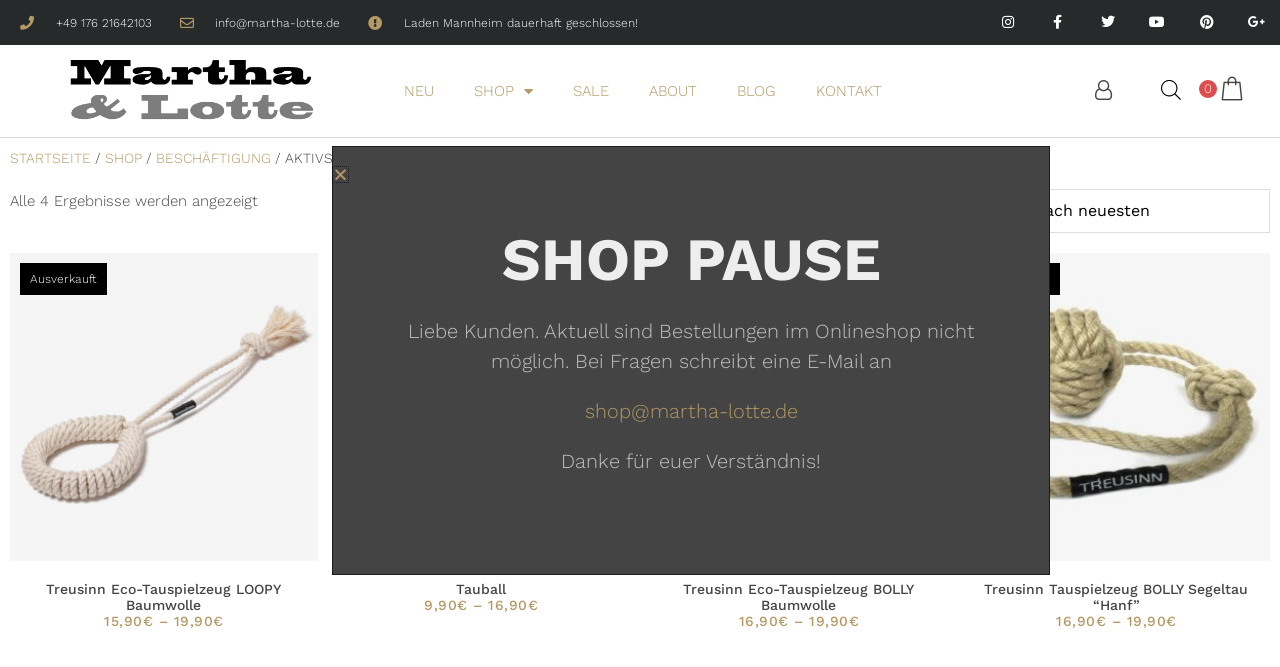

--- FILE ---
content_type: text/html; charset=UTF-8
request_url: https://www.martha-lotte.de/hundeshop/beschaeftigung/aktivspielzeug/
body_size: 55549
content:
<!DOCTYPE html>

<html lang="de">

<head>
	<meta charset="UTF-8">
	<meta name="viewport" content="width=device-width, initial-scale=1">
	<link rel="profile" href="http://gmpg.org/xfn/11">
	<meta name='robots' content='index, follow, max-image-preview:large, max-snippet:-1, max-video-preview:-1' />
	<style>img:is([sizes="auto" i], [sizes^="auto," i]) { contain-intrinsic-size: 3000px 1500px }</style>
	
	<!-- This site is optimized with the Yoast SEO plugin v24.2 - https://yoast.com/wordpress/plugins/seo/ -->
	<title>Aktivspielzeug</title>
	<link rel="canonical" href="https://www.martha-lotte.de/hundeshop/beschaeftigung/aktivspielzeug/" />
	<meta property="og:locale" content="de_DE" />
	<meta property="og:type" content="article" />
	<meta property="og:title" content="Aktivspielzeug" />
	<meta property="og:description" content="Hundespielzeug für aktive Spiele mit dem Hund" />
	<meta property="og:url" content="https://www.martha-lotte.de/hundeshop/beschaeftigung/aktivspielzeug/" />
	<meta property="og:site_name" content="Martha &amp; Lotte Hundeshop" />
	<meta name="twitter:card" content="summary_large_image" />
	<script type="application/ld+json" class="yoast-schema-graph">{"@context":"https://schema.org","@graph":[{"@type":"CollectionPage","@id":"https://www.martha-lotte.de/hundeshop/beschaeftigung/aktivspielzeug/","url":"https://www.martha-lotte.de/hundeshop/beschaeftigung/aktivspielzeug/","name":"Aktivspielzeug","isPartOf":{"@id":"https://www.martha-lotte.de/#website"},"primaryImageOfPage":{"@id":"https://www.martha-lotte.de/hundeshop/beschaeftigung/aktivspielzeug/#primaryimage"},"image":{"@id":"https://www.martha-lotte.de/hundeshop/beschaeftigung/aktivspielzeug/#primaryimage"},"thumbnailUrl":"https://www.martha-lotte.de/wp-content/uploads/2021/10/treusinn-hundespielzeug-eco-tau-loopy_1.jpg","breadcrumb":{"@id":"https://www.martha-lotte.de/hundeshop/beschaeftigung/aktivspielzeug/#breadcrumb"},"inLanguage":"de"},{"@type":"ImageObject","inLanguage":"de","@id":"https://www.martha-lotte.de/hundeshop/beschaeftigung/aktivspielzeug/#primaryimage","url":"https://www.martha-lotte.de/wp-content/uploads/2021/10/treusinn-hundespielzeug-eco-tau-loopy_1.jpg","contentUrl":"https://www.martha-lotte.de/wp-content/uploads/2021/10/treusinn-hundespielzeug-eco-tau-loopy_1.jpg","width":1000,"height":1000,"caption":"Treusinn Hundespielzeug Eco Tau Loopy 1"},{"@type":"BreadcrumbList","@id":"https://www.martha-lotte.de/hundeshop/beschaeftigung/aktivspielzeug/#breadcrumb","itemListElement":[{"@type":"ListItem","position":1,"name":"Startseite","item":"https://www.martha-lotte.de/"},{"@type":"ListItem","position":2,"name":"BESCHÄFTIGUNG","item":"https://www.martha-lotte.de/hundeshop/beschaeftigung/"},{"@type":"ListItem","position":3,"name":"Aktivspielzeug"}]},{"@type":"WebSite","@id":"https://www.martha-lotte.de/#website","url":"https://www.martha-lotte.de/","name":"Martha &amp; Lotte Hundeshop","description":"Feinstes für Hunde","publisher":{"@id":"https://www.martha-lotte.de/#organization"},"potentialAction":[{"@type":"SearchAction","target":{"@type":"EntryPoint","urlTemplate":"https://www.martha-lotte.de/?s={search_term_string}"},"query-input":{"@type":"PropertyValueSpecification","valueRequired":true,"valueName":"search_term_string"}}],"inLanguage":"de"},{"@type":"Organization","@id":"https://www.martha-lotte.de/#organization","name":"Martha & Lotte","url":"https://www.martha-lotte.de/","logo":{"@type":"ImageObject","inLanguage":"de","@id":"https://www.martha-lotte.de/#/schema/logo/image/","url":"https://www.martha-lotte.de/wp-content/uploads/2020/09/martha-lotte-logo.png","contentUrl":"https://www.martha-lotte.de/wp-content/uploads/2020/09/martha-lotte-logo.png","width":450,"height":80,"caption":"Martha & Lotte"},"image":{"@id":"https://www.martha-lotte.de/#/schema/logo/image/"},"sameAs":["http://facebook.com/marthalotte","http://instagram.com/marthalotte","http://pinterest.de/marthaundlotte","http://youtube.com/marthalotte"]}]}</script>
	<!-- / Yoast SEO plugin. -->


<link rel='dns-prefetch' href='//www.paypalobjects.com' />
<link rel='dns-prefetch' href='//cdnjs.cloudflare.com' />
<link rel="alternate" type="application/rss+xml" title="Martha &amp; Lotte Hundeshop &raquo; Feed" href="https://www.martha-lotte.de/feed/" />
<link rel="alternate" type="application/rss+xml" title="Martha &amp; Lotte Hundeshop &raquo; Kommentar-Feed" href="https://www.martha-lotte.de/comments/feed/" />
<link rel="alternate" type="application/rss+xml" title="Martha &amp; Lotte Hundeshop &raquo; Aktivspielzeug Kategorie Feed" href="https://www.martha-lotte.de/hundeshop/beschaeftigung/aktivspielzeug/feed/" />
		<style class="wpbf-google-fonts"></style>
		<script>
window._wpemojiSettings = {"baseUrl":"https:\/\/s.w.org\/images\/core\/emoji\/15.0.3\/72x72\/","ext":".png","svgUrl":"https:\/\/s.w.org\/images\/core\/emoji\/15.0.3\/svg\/","svgExt":".svg","source":{"concatemoji":"https:\/\/www.martha-lotte.de\/wp-includes\/js\/wp-emoji-release.min.js?ver=6.7.4"}};
/*! This file is auto-generated */
!function(i,n){var o,s,e;function c(e){try{var t={supportTests:e,timestamp:(new Date).valueOf()};sessionStorage.setItem(o,JSON.stringify(t))}catch(e){}}function p(e,t,n){e.clearRect(0,0,e.canvas.width,e.canvas.height),e.fillText(t,0,0);var t=new Uint32Array(e.getImageData(0,0,e.canvas.width,e.canvas.height).data),r=(e.clearRect(0,0,e.canvas.width,e.canvas.height),e.fillText(n,0,0),new Uint32Array(e.getImageData(0,0,e.canvas.width,e.canvas.height).data));return t.every(function(e,t){return e===r[t]})}function u(e,t,n){switch(t){case"flag":return n(e,"\ud83c\udff3\ufe0f\u200d\u26a7\ufe0f","\ud83c\udff3\ufe0f\u200b\u26a7\ufe0f")?!1:!n(e,"\ud83c\uddfa\ud83c\uddf3","\ud83c\uddfa\u200b\ud83c\uddf3")&&!n(e,"\ud83c\udff4\udb40\udc67\udb40\udc62\udb40\udc65\udb40\udc6e\udb40\udc67\udb40\udc7f","\ud83c\udff4\u200b\udb40\udc67\u200b\udb40\udc62\u200b\udb40\udc65\u200b\udb40\udc6e\u200b\udb40\udc67\u200b\udb40\udc7f");case"emoji":return!n(e,"\ud83d\udc26\u200d\u2b1b","\ud83d\udc26\u200b\u2b1b")}return!1}function f(e,t,n){var r="undefined"!=typeof WorkerGlobalScope&&self instanceof WorkerGlobalScope?new OffscreenCanvas(300,150):i.createElement("canvas"),a=r.getContext("2d",{willReadFrequently:!0}),o=(a.textBaseline="top",a.font="600 32px Arial",{});return e.forEach(function(e){o[e]=t(a,e,n)}),o}function t(e){var t=i.createElement("script");t.src=e,t.defer=!0,i.head.appendChild(t)}"undefined"!=typeof Promise&&(o="wpEmojiSettingsSupports",s=["flag","emoji"],n.supports={everything:!0,everythingExceptFlag:!0},e=new Promise(function(e){i.addEventListener("DOMContentLoaded",e,{once:!0})}),new Promise(function(t){var n=function(){try{var e=JSON.parse(sessionStorage.getItem(o));if("object"==typeof e&&"number"==typeof e.timestamp&&(new Date).valueOf()<e.timestamp+604800&&"object"==typeof e.supportTests)return e.supportTests}catch(e){}return null}();if(!n){if("undefined"!=typeof Worker&&"undefined"!=typeof OffscreenCanvas&&"undefined"!=typeof URL&&URL.createObjectURL&&"undefined"!=typeof Blob)try{var e="postMessage("+f.toString()+"("+[JSON.stringify(s),u.toString(),p.toString()].join(",")+"));",r=new Blob([e],{type:"text/javascript"}),a=new Worker(URL.createObjectURL(r),{name:"wpTestEmojiSupports"});return void(a.onmessage=function(e){c(n=e.data),a.terminate(),t(n)})}catch(e){}c(n=f(s,u,p))}t(n)}).then(function(e){for(var t in e)n.supports[t]=e[t],n.supports.everything=n.supports.everything&&n.supports[t],"flag"!==t&&(n.supports.everythingExceptFlag=n.supports.everythingExceptFlag&&n.supports[t]);n.supports.everythingExceptFlag=n.supports.everythingExceptFlag&&!n.supports.flag,n.DOMReady=!1,n.readyCallback=function(){n.DOMReady=!0}}).then(function(){return e}).then(function(){var e;n.supports.everything||(n.readyCallback(),(e=n.source||{}).concatemoji?t(e.concatemoji):e.wpemoji&&e.twemoji&&(t(e.twemoji),t(e.wpemoji)))}))}((window,document),window._wpemojiSettings);
</script>
<link rel='stylesheet' id='font-awesome-css' href='https://www.martha-lotte.de/wp-content/plugins/load-more-products-for-woocommerce/berocket/assets/css/font-awesome.min.css?ver=6.7.4' media='all' />
<style id='wp-emoji-styles-inline-css'>

	img.wp-smiley, img.emoji {
		display: inline !important;
		border: none !important;
		box-shadow: none !important;
		height: 1em !important;
		width: 1em !important;
		margin: 0 0.07em !important;
		vertical-align: -0.1em !important;
		background: none !important;
		padding: 0 !important;
	}
</style>
<link rel='stylesheet' id='wp-block-library-css' href='https://www.martha-lotte.de/wp-includes/css/dist/block-library/style.min.css?ver=6.7.4' media='all' />
<style id='global-styles-inline-css'>
:root{--wp--preset--aspect-ratio--square: 1;--wp--preset--aspect-ratio--4-3: 4/3;--wp--preset--aspect-ratio--3-4: 3/4;--wp--preset--aspect-ratio--3-2: 3/2;--wp--preset--aspect-ratio--2-3: 2/3;--wp--preset--aspect-ratio--16-9: 16/9;--wp--preset--aspect-ratio--9-16: 9/16;--wp--preset--color--black: #000000;--wp--preset--color--cyan-bluish-gray: #abb8c3;--wp--preset--color--white: #ffffff;--wp--preset--color--pale-pink: #f78da7;--wp--preset--color--vivid-red: #cf2e2e;--wp--preset--color--luminous-vivid-orange: #ff6900;--wp--preset--color--luminous-vivid-amber: #fcb900;--wp--preset--color--light-green-cyan: #7bdcb5;--wp--preset--color--vivid-green-cyan: #00d084;--wp--preset--color--pale-cyan-blue: #8ed1fc;--wp--preset--color--vivid-cyan-blue: #0693e3;--wp--preset--color--vivid-purple: #9b51e0;--wp--preset--gradient--vivid-cyan-blue-to-vivid-purple: linear-gradient(135deg,rgba(6,147,227,1) 0%,rgb(155,81,224) 100%);--wp--preset--gradient--light-green-cyan-to-vivid-green-cyan: linear-gradient(135deg,rgb(122,220,180) 0%,rgb(0,208,130) 100%);--wp--preset--gradient--luminous-vivid-amber-to-luminous-vivid-orange: linear-gradient(135deg,rgba(252,185,0,1) 0%,rgba(255,105,0,1) 100%);--wp--preset--gradient--luminous-vivid-orange-to-vivid-red: linear-gradient(135deg,rgba(255,105,0,1) 0%,rgb(207,46,46) 100%);--wp--preset--gradient--very-light-gray-to-cyan-bluish-gray: linear-gradient(135deg,rgb(238,238,238) 0%,rgb(169,184,195) 100%);--wp--preset--gradient--cool-to-warm-spectrum: linear-gradient(135deg,rgb(74,234,220) 0%,rgb(151,120,209) 20%,rgb(207,42,186) 40%,rgb(238,44,130) 60%,rgb(251,105,98) 80%,rgb(254,248,76) 100%);--wp--preset--gradient--blush-light-purple: linear-gradient(135deg,rgb(255,206,236) 0%,rgb(152,150,240) 100%);--wp--preset--gradient--blush-bordeaux: linear-gradient(135deg,rgb(254,205,165) 0%,rgb(254,45,45) 50%,rgb(107,0,62) 100%);--wp--preset--gradient--luminous-dusk: linear-gradient(135deg,rgb(255,203,112) 0%,rgb(199,81,192) 50%,rgb(65,88,208) 100%);--wp--preset--gradient--pale-ocean: linear-gradient(135deg,rgb(255,245,203) 0%,rgb(182,227,212) 50%,rgb(51,167,181) 100%);--wp--preset--gradient--electric-grass: linear-gradient(135deg,rgb(202,248,128) 0%,rgb(113,206,126) 100%);--wp--preset--gradient--midnight: linear-gradient(135deg,rgb(2,3,129) 0%,rgb(40,116,252) 100%);--wp--preset--font-size--small: 14px;--wp--preset--font-size--medium: 20px;--wp--preset--font-size--large: 20px;--wp--preset--font-size--x-large: 42px;--wp--preset--font-size--tiny: 12px;--wp--preset--font-size--regular: 16px;--wp--preset--font-size--larger: 32px;--wp--preset--font-size--extra: 44px;--wp--preset--font-family--inter: "Inter", sans-serif;--wp--preset--font-family--cardo: Cardo;--wp--preset--spacing--20: 0.44rem;--wp--preset--spacing--30: 0.67rem;--wp--preset--spacing--40: 1rem;--wp--preset--spacing--50: 1.5rem;--wp--preset--spacing--60: 2.25rem;--wp--preset--spacing--70: 3.38rem;--wp--preset--spacing--80: 5.06rem;--wp--preset--shadow--natural: 6px 6px 9px rgba(0, 0, 0, 0.2);--wp--preset--shadow--deep: 12px 12px 50px rgba(0, 0, 0, 0.4);--wp--preset--shadow--sharp: 6px 6px 0px rgba(0, 0, 0, 0.2);--wp--preset--shadow--outlined: 6px 6px 0px -3px rgba(255, 255, 255, 1), 6px 6px rgba(0, 0, 0, 1);--wp--preset--shadow--crisp: 6px 6px 0px rgba(0, 0, 0, 1);}:root { --wp--style--global--content-size: 1000px;--wp--style--global--wide-size: 1400px; }:where(body) { margin: 0; }.wp-site-blocks > .alignleft { float: left; margin-right: 2em; }.wp-site-blocks > .alignright { float: right; margin-left: 2em; }.wp-site-blocks > .aligncenter { justify-content: center; margin-left: auto; margin-right: auto; }:where(.wp-site-blocks) > * { margin-block-start: 24px; margin-block-end: 0; }:where(.wp-site-blocks) > :first-child { margin-block-start: 0; }:where(.wp-site-blocks) > :last-child { margin-block-end: 0; }:root { --wp--style--block-gap: 24px; }:root :where(.is-layout-flow) > :first-child{margin-block-start: 0;}:root :where(.is-layout-flow) > :last-child{margin-block-end: 0;}:root :where(.is-layout-flow) > *{margin-block-start: 24px;margin-block-end: 0;}:root :where(.is-layout-constrained) > :first-child{margin-block-start: 0;}:root :where(.is-layout-constrained) > :last-child{margin-block-end: 0;}:root :where(.is-layout-constrained) > *{margin-block-start: 24px;margin-block-end: 0;}:root :where(.is-layout-flex){gap: 24px;}:root :where(.is-layout-grid){gap: 24px;}.is-layout-flow > .alignleft{float: left;margin-inline-start: 0;margin-inline-end: 2em;}.is-layout-flow > .alignright{float: right;margin-inline-start: 2em;margin-inline-end: 0;}.is-layout-flow > .aligncenter{margin-left: auto !important;margin-right: auto !important;}.is-layout-constrained > .alignleft{float: left;margin-inline-start: 0;margin-inline-end: 2em;}.is-layout-constrained > .alignright{float: right;margin-inline-start: 2em;margin-inline-end: 0;}.is-layout-constrained > .aligncenter{margin-left: auto !important;margin-right: auto !important;}.is-layout-constrained > :where(:not(.alignleft):not(.alignright):not(.alignfull)){max-width: var(--wp--style--global--content-size);margin-left: auto !important;margin-right: auto !important;}.is-layout-constrained > .alignwide{max-width: var(--wp--style--global--wide-size);}body .is-layout-flex{display: flex;}.is-layout-flex{flex-wrap: wrap;align-items: center;}.is-layout-flex > :is(*, div){margin: 0;}body .is-layout-grid{display: grid;}.is-layout-grid > :is(*, div){margin: 0;}body{padding-top: 0px;padding-right: 0px;padding-bottom: 0px;padding-left: 0px;}a:where(:not(.wp-element-button)){text-decoration: underline;}:root :where(.wp-element-button, .wp-block-button__link){background-color: #32373c;border-width: 0;color: #fff;font-family: inherit;font-size: inherit;line-height: inherit;padding: calc(0.667em + 2px) calc(1.333em + 2px);text-decoration: none;}.has-black-color{color: var(--wp--preset--color--black) !important;}.has-cyan-bluish-gray-color{color: var(--wp--preset--color--cyan-bluish-gray) !important;}.has-white-color{color: var(--wp--preset--color--white) !important;}.has-pale-pink-color{color: var(--wp--preset--color--pale-pink) !important;}.has-vivid-red-color{color: var(--wp--preset--color--vivid-red) !important;}.has-luminous-vivid-orange-color{color: var(--wp--preset--color--luminous-vivid-orange) !important;}.has-luminous-vivid-amber-color{color: var(--wp--preset--color--luminous-vivid-amber) !important;}.has-light-green-cyan-color{color: var(--wp--preset--color--light-green-cyan) !important;}.has-vivid-green-cyan-color{color: var(--wp--preset--color--vivid-green-cyan) !important;}.has-pale-cyan-blue-color{color: var(--wp--preset--color--pale-cyan-blue) !important;}.has-vivid-cyan-blue-color{color: var(--wp--preset--color--vivid-cyan-blue) !important;}.has-vivid-purple-color{color: var(--wp--preset--color--vivid-purple) !important;}.has-black-background-color{background-color: var(--wp--preset--color--black) !important;}.has-cyan-bluish-gray-background-color{background-color: var(--wp--preset--color--cyan-bluish-gray) !important;}.has-white-background-color{background-color: var(--wp--preset--color--white) !important;}.has-pale-pink-background-color{background-color: var(--wp--preset--color--pale-pink) !important;}.has-vivid-red-background-color{background-color: var(--wp--preset--color--vivid-red) !important;}.has-luminous-vivid-orange-background-color{background-color: var(--wp--preset--color--luminous-vivid-orange) !important;}.has-luminous-vivid-amber-background-color{background-color: var(--wp--preset--color--luminous-vivid-amber) !important;}.has-light-green-cyan-background-color{background-color: var(--wp--preset--color--light-green-cyan) !important;}.has-vivid-green-cyan-background-color{background-color: var(--wp--preset--color--vivid-green-cyan) !important;}.has-pale-cyan-blue-background-color{background-color: var(--wp--preset--color--pale-cyan-blue) !important;}.has-vivid-cyan-blue-background-color{background-color: var(--wp--preset--color--vivid-cyan-blue) !important;}.has-vivid-purple-background-color{background-color: var(--wp--preset--color--vivid-purple) !important;}.has-black-border-color{border-color: var(--wp--preset--color--black) !important;}.has-cyan-bluish-gray-border-color{border-color: var(--wp--preset--color--cyan-bluish-gray) !important;}.has-white-border-color{border-color: var(--wp--preset--color--white) !important;}.has-pale-pink-border-color{border-color: var(--wp--preset--color--pale-pink) !important;}.has-vivid-red-border-color{border-color: var(--wp--preset--color--vivid-red) !important;}.has-luminous-vivid-orange-border-color{border-color: var(--wp--preset--color--luminous-vivid-orange) !important;}.has-luminous-vivid-amber-border-color{border-color: var(--wp--preset--color--luminous-vivid-amber) !important;}.has-light-green-cyan-border-color{border-color: var(--wp--preset--color--light-green-cyan) !important;}.has-vivid-green-cyan-border-color{border-color: var(--wp--preset--color--vivid-green-cyan) !important;}.has-pale-cyan-blue-border-color{border-color: var(--wp--preset--color--pale-cyan-blue) !important;}.has-vivid-cyan-blue-border-color{border-color: var(--wp--preset--color--vivid-cyan-blue) !important;}.has-vivid-purple-border-color{border-color: var(--wp--preset--color--vivid-purple) !important;}.has-vivid-cyan-blue-to-vivid-purple-gradient-background{background: var(--wp--preset--gradient--vivid-cyan-blue-to-vivid-purple) !important;}.has-light-green-cyan-to-vivid-green-cyan-gradient-background{background: var(--wp--preset--gradient--light-green-cyan-to-vivid-green-cyan) !important;}.has-luminous-vivid-amber-to-luminous-vivid-orange-gradient-background{background: var(--wp--preset--gradient--luminous-vivid-amber-to-luminous-vivid-orange) !important;}.has-luminous-vivid-orange-to-vivid-red-gradient-background{background: var(--wp--preset--gradient--luminous-vivid-orange-to-vivid-red) !important;}.has-very-light-gray-to-cyan-bluish-gray-gradient-background{background: var(--wp--preset--gradient--very-light-gray-to-cyan-bluish-gray) !important;}.has-cool-to-warm-spectrum-gradient-background{background: var(--wp--preset--gradient--cool-to-warm-spectrum) !important;}.has-blush-light-purple-gradient-background{background: var(--wp--preset--gradient--blush-light-purple) !important;}.has-blush-bordeaux-gradient-background{background: var(--wp--preset--gradient--blush-bordeaux) !important;}.has-luminous-dusk-gradient-background{background: var(--wp--preset--gradient--luminous-dusk) !important;}.has-pale-ocean-gradient-background{background: var(--wp--preset--gradient--pale-ocean) !important;}.has-electric-grass-gradient-background{background: var(--wp--preset--gradient--electric-grass) !important;}.has-midnight-gradient-background{background: var(--wp--preset--gradient--midnight) !important;}.has-small-font-size{font-size: var(--wp--preset--font-size--small) !important;}.has-medium-font-size{font-size: var(--wp--preset--font-size--medium) !important;}.has-large-font-size{font-size: var(--wp--preset--font-size--large) !important;}.has-x-large-font-size{font-size: var(--wp--preset--font-size--x-large) !important;}.has-tiny-font-size{font-size: var(--wp--preset--font-size--tiny) !important;}.has-regular-font-size{font-size: var(--wp--preset--font-size--regular) !important;}.has-larger-font-size{font-size: var(--wp--preset--font-size--larger) !important;}.has-extra-font-size{font-size: var(--wp--preset--font-size--extra) !important;}.has-inter-font-family{font-family: var(--wp--preset--font-family--inter) !important;}.has-cardo-font-family{font-family: var(--wp--preset--font-family--cardo) !important;}
:root :where(.wp-block-pullquote){font-size: 1.5em;line-height: 1.6;}
</style>
<style id='woocommerce-inline-inline-css'>
.woocommerce form .form-row .required { visibility: visible; }
</style>
<link rel='stylesheet' id='paypalplus-woocommerce-front-css' href='https://www.martha-lotte.de/wp-content/plugins/woo-paypalplus/public/css/front.min.css?ver=1663072346' media='screen' />
<link rel='stylesheet' id='woo-variation-swatches-css' href='https://www.martha-lotte.de/wp-content/plugins/woo-variation-swatches/assets/css/frontend.min.css?ver=1737017328' media='all' />
<style id='woo-variation-swatches-inline-css'>
:root {
--wvs-tick:url("data:image/svg+xml;utf8,%3Csvg filter='drop-shadow(0px 0px 2px rgb(0 0 0 / .8))' xmlns='http://www.w3.org/2000/svg'  viewBox='0 0 30 30'%3E%3Cpath fill='none' stroke='%23ffffff' stroke-linecap='round' stroke-linejoin='round' stroke-width='4' d='M4 16L11 23 27 7'/%3E%3C/svg%3E");

--wvs-cross:url("data:image/svg+xml;utf8,%3Csvg filter='drop-shadow(0px 0px 5px rgb(255 255 255 / .6))' xmlns='http://www.w3.org/2000/svg' width='72px' height='72px' viewBox='0 0 24 24'%3E%3Cpath fill='none' stroke='%23ff0000' stroke-linecap='round' stroke-width='0.6' d='M5 5L19 19M19 5L5 19'/%3E%3C/svg%3E");
--wvs-single-product-item-width:40px;
--wvs-single-product-item-height:40px;
--wvs-single-product-item-font-size:16px}
</style>
<link rel='stylesheet' id='dgwt-wcas-style-css' href='https://www.martha-lotte.de/wp-content/plugins/ajax-search-for-woocommerce/assets/css/style.min.css?ver=1.29.0' media='all' />
<link rel='stylesheet' id='select2-css' href='https://www.martha-lotte.de/wp-content/plugins/woocommerce/assets/css/select2.css?ver=9.5.3' media='all' />
<link rel='stylesheet' id='lightslider-css' href='https://cdnjs.cloudflare.com/ajax/libs/lightslider/1.1.6/css/lightslider.css?ver=6.7.4' media='all' />
<link rel='stylesheet' id='xoo-wsc-fonts-css' href='https://www.martha-lotte.de/wp-content/plugins/woocommerce-side-cart-premium/assets/css/xoo-wsc-fonts.css?ver=3.1' media='all' />
<link rel='stylesheet' id='xoo-wsc-style-css' href='https://www.martha-lotte.de/wp-content/plugins/woocommerce-side-cart-premium/assets/css/xoo-wsc-style.css?ver=3.1' media='all' />
<style id='xoo-wsc-style-inline-css'>
a.xoo-wsc-ft-btn:nth-child(3){
		grid-column: 1/-1;
	}
.xoo-wsc-sp-left-col img{
	max-width: 80px;
}

.xoo-wsc-sp-right-col{
	font-size: 14px;
}

.xoo-wsc-sp-container{
	background-color: #eee;
}



.xoo-wsc-ft-buttons-cont a.xoo-wsc-ft-btn {
	background-color: #9b7f48;
	color: #ffffff;
	border: 0px solid #000000;
}

 

.xoo-wsc-footer{
	background-color: #ffffff;
	color: #000000;
	padding: 10px 20px;
}

.xoo-wsc-footer, .xoo-wsc-footer a, .xoo-wsc-footer .amount{
	font-size: 15px;
}

.xoo-wsc-ft-buttons-cont{
	grid-template-columns: 2fr 2fr;
}

.xoo-wsc-basket{
	bottom: 12px;
	right: 0px;
	background-color: #ffffff;
	color: #000000;
	box-shadow: 0 1px 4px 0;
	border-radius: 50%}

.xoo-wsc-bki{
	font-size: 23px}

.xoo-wsc-items-count{
	top: -12px;
	left: -12px;
}

.xoo-wsc-items-count, .xoo-wsc-sc-count{
	background-color: #dd4d4d;
	color: #ffffff;
}

.xoo-wsc-container, .xoo-wsc-slider{
	max-width: 350px;
	right: -350px;
	top: 0;bottom: 0;
	bottom: 0;
	font-family: }


.xoo-wsc-cart-active .xoo-wsc-container, .xoo-wsc-slider-active .xoo-wsc-slider{
	right: 0;
}


.xoo-wsc-cart-active .xoo-wsc-basket{
	right: 350px;
}

.xoo-wsc-slider{
	right: -350px;
}

span.xoo-wsch-close {
    font-size: 16px;
    right: 10px;
}

.xoo-wsch-top{
	justify-content: center;
}

.xoo-wsch-text{
	font-size: 20px;
}

.xoo-wsc-header{
	color: #000000;
	background-color: #ffffff;
}

.xoo-wsc-sb-bar > span{
	background-color: #9b7f48;
}

.xoo-wsc-body{
	background-color: #ffffff;
}

.xoo-wsc-body, .xoo-wsc-body span.amount, .xoo-wsc-body a{
	font-size: 16px;
	color: #000000;
}

.xoo-wsc-product{
	padding: 20px 15px;
}

.xoo-wsc-img-col{
	width: 35%;
}
.xoo-wsc-sum-col{
	width: 65%;
}

.xoo-wsc-sum-col{
	justify-content: center;
}

/***** Quantity *****/

.xoo-wsc-qty-box{
	max-width: 75px;
}

.xoo-wsc-qty-box.xoo-wsc-qtb-square{
	border-color: #000000;
}

input[type="number"].xoo-wsc-qty{
	border-color: #9b7f48;
	background-color: #ffffff;
	color: #000000;
	height: 22px;
	line-height: 22px;
}

input[type="number"].xoo-wsc-qty, .xoo-wsc-qtb-square{
	border-width: 0px;
	border-style: solid;
}
.xoo-wsc-chng{
	background-color: #ffffff;
	color: #000000;
}
</style>
<link rel='stylesheet' id='wpbf-icon-font-css' href='https://www.martha-lotte.de/wp-content/themes/page-builder-framework/css/min/iconfont-min.css?ver=2.11.0.9' media='all' />
<link rel='stylesheet' id='wpbf-style-css' href='https://www.martha-lotte.de/wp-content/themes/page-builder-framework/css/min/style-min.css?ver=2.11.0.9' media='all' />
<link rel='stylesheet' id='wpbf-responsive-css' href='https://www.martha-lotte.de/wp-content/themes/page-builder-framework/css/min/responsive-min.css?ver=2.11.0.9' media='all' />
<link rel='stylesheet' id='wpbf-woocommerce-layout-css' href='https://www.martha-lotte.de/wp-content/themes/page-builder-framework/css/min/woocommerce-layout-min.css?ver=2.11.0.9' media='all' />
<link rel='stylesheet' id='wpbf-woocommerce-css' href='https://www.martha-lotte.de/wp-content/themes/page-builder-framework/css/min/woocommerce-min.css?ver=2.11.0.9' media='all' />
<style id='wpbf-woocommerce-inline-css'>
@media screen and (max-width:768px){.scrolltop{right:10px;bottom:10px;}}.scrolltop{background-color:#000000;}.scrolltop:hover{background-color:#000000;color:#ffffff;}a{color:#b39964;}.bypostauthor{border-color:#b39964;}.wpbf-button-primary{background:#b39964;}a:hover{color:#9b7f48;}.wpbf-button-primary:hover{background:#9b7f48;}.wpbf-menu > .current-menu-item > a{color:#9b7f48!important;}.wpbf-archive-content .wpbf-post{text-align:left;}.wpbf-navigation .wpbf-menu > .menu-item > a{padding-left:15px;padding-right:15px;}.wpbf-navigation .wpbf-menu a:hover,.wpbf-mobile-menu a:hover{color:#f71e1e;}.wpbf-navigation .wpbf-menu > .current-menu-item > a,.wpbf-mobile-menu > .current-menu-item > a{color:#f71e1e!important;}.wpbf-navigation .wpbf-menu a,.wpbf-mobile-menu a{font-size:22px;}p.demo_store,.woocommerce-store-notice{background:#b39964;}.woocommerce-info:before,.woocommerce-info a{color:#b39964;}.woocommerce-info a:hover{opacity:.8;}.woocommerce-info{border-top-color:#b39964;}.wpbf-menu .wpbf-woo-menu-item .wpbf-woo-menu-item-count{background:#b39964;}.wpbf-mobile-nav-wrapper .wpbf-woo-menu-item .wpbf-woo-menu-item-count{background:#b39964;}.woocommerce ul.products li.product .onsale,.woocommerce span.onsale{font-size:13px;background-color:#b39964;}.woocommerce ul.products li.product .wpbf-woo-loop-out-of-stock{font-size:12px;background-color:#000000;}
</style>
<link rel='stylesheet' id='wpbf-woocommerce-smallscreen-css' href='https://www.martha-lotte.de/wp-content/themes/page-builder-framework/css/min/woocommerce-smallscreen-min.css?ver=2.11.0.9' media='all' />
<link rel='stylesheet' id='elementor-frontend-css' href='https://www.martha-lotte.de/wp-content/plugins/elementor/assets/css/frontend.min.css?ver=3.26.5' media='all' />
<style id='elementor-frontend-inline-css'>

				.elementor-widget-woocommerce-checkout-page .woocommerce table.woocommerce-checkout-review-order-table {
				    margin: var(--sections-margin, 24px 0 24px 0);
				    padding: var(--sections-padding, 16px 16px);
				}
				.elementor-widget-woocommerce-checkout-page .woocommerce table.woocommerce-checkout-review-order-table .cart_item td.product-name {
				    padding-right: 20px;
				}
				.elementor-widget-woocommerce-checkout-page .woocommerce .woocommerce-checkout #payment {
					border: none;
					padding: 0;
				}
				.elementor-widget-woocommerce-checkout-page .woocommerce .e-checkout__order_review-2 {
					background: var(--sections-background-color, #ffffff);
				    border-radius: var(--sections-border-radius, 3px);
				    padding: var(--sections-padding, 16px 30px);
				    margin: var(--sections-margin, 0 0 24px 0);
				    border-style: var(--sections-border-type, solid);
				    border-color: var(--sections-border-color, #D5D8DC);
				    border-width: 1px;
				    display: block;
				}
				.elementor-widget-woocommerce-checkout-page .woocommerce-checkout .place-order {
					display: -webkit-box;
					display: -ms-flexbox;
					display: flex;
					-webkit-box-orient: vertical;
					-webkit-box-direction: normal;
					-ms-flex-direction: column;
					flex-direction: column;
					-ms-flex-wrap: wrap;
					flex-wrap: wrap;
					padding: 0;
					margin-bottom: 0;
					margin-top: 1em;
					-webkit-box-align: var(--place-order-title-alignment, stretch);
					-ms-flex-align: var(--place-order-title-alignment, stretch);
					align-items: var(--place-order-title-alignment, stretch); 
				}
				.elementor-widget-woocommerce-checkout-page .woocommerce-checkout #place_order {
					background-color: #5bc0de;
					width: var(--purchase-button-width, auto);
					float: none;
					color: var(--purchase-button-normal-text-color, #ffffff);
					min-height: auto;
					padding: var(--purchase-button-padding, 1em 1em);
					border-radius: var(--purchase-button-border-radius, 3px); 
		        }
		        .elementor-widget-woocommerce-checkout-page .woocommerce-checkout #place_order:hover {
					background-color: #5bc0de;
					color: var(--purchase-button-hover-text-color, #ffffff);
					border-color: var(--purchase-button-hover-border-color, #5bc0de);
					-webkit-transition-duration: var(--purchase-button-hover-transition-duration, 0.3s);
					-o-transition-duration: var(--purchase-button-hover-transition-duration, 0.3s);
					transition-duration: var(--purchase-button-hover-transition-duration, 0.3s); 
                }
			
</style>
<link rel='stylesheet' id='widget-heading-css' href='https://www.martha-lotte.de/wp-content/plugins/elementor/assets/css/widget-heading.min.css?ver=3.26.5' media='all' />
<link rel='stylesheet' id='widget-text-editor-css' href='https://www.martha-lotte.de/wp-content/plugins/elementor/assets/css/widget-text-editor.min.css?ver=3.26.5' media='all' />
<link rel='stylesheet' id='e-animation-fadeIn-css' href='https://www.martha-lotte.de/wp-content/plugins/elementor/assets/lib/animations/styles/fadeIn.min.css?ver=3.26.5' media='all' />
<link rel='stylesheet' id='e-popup-css' href='https://www.martha-lotte.de/wp-content/plugins/elementor-pro/assets/css/conditionals/popup.min.css?ver=3.26.3' media='all' />
<link rel='stylesheet' id='widget-icon-list-css' href='https://www.martha-lotte.de/wp-content/plugins/elementor/assets/css/widget-icon-list.min.css?ver=3.26.5' media='all' />
<link rel='stylesheet' id='widget-social-icons-css' href='https://www.martha-lotte.de/wp-content/plugins/elementor/assets/css/widget-social-icons.min.css?ver=3.26.5' media='all' />
<link rel='stylesheet' id='e-apple-webkit-css' href='https://www.martha-lotte.de/wp-content/plugins/elementor/assets/css/conditionals/apple-webkit.min.css?ver=3.26.5' media='all' />
<link rel='stylesheet' id='widget-image-css' href='https://www.martha-lotte.de/wp-content/plugins/elementor/assets/css/widget-image.min.css?ver=3.26.5' media='all' />
<link rel='stylesheet' id='widget-nav-menu-css' href='https://www.martha-lotte.de/wp-content/plugins/elementor-pro/assets/css/widget-nav-menu.min.css?ver=3.26.3' media='all' />
<link rel='stylesheet' id='swiper-css' href='https://www.martha-lotte.de/wp-content/plugins/elementor/assets/lib/swiper/v8/css/swiper.min.css?ver=8.4.5' media='all' />
<link rel='stylesheet' id='e-swiper-css' href='https://www.martha-lotte.de/wp-content/plugins/elementor/assets/css/conditionals/e-swiper.min.css?ver=3.26.5' media='all' />
<link rel='stylesheet' id='widget-spacer-css' href='https://www.martha-lotte.de/wp-content/plugins/elementor/assets/css/widget-spacer.min.css?ver=3.26.5' media='all' />
<link rel='stylesheet' id='widget-woocommerce-products-css' href='https://www.martha-lotte.de/wp-content/plugins/elementor-pro/assets/css/widget-woocommerce-products.min.css?ver=3.26.3' media='all' />
<link rel='stylesheet' id='widget-woocommerce-products-archive-css' href='https://www.martha-lotte.de/wp-content/plugins/elementor-pro/assets/css/widget-woocommerce-products-archive.min.css?ver=3.26.3' media='all' />
<link rel='stylesheet' id='widget-accordion-css' href='https://www.martha-lotte.de/wp-content/plugins/elementor/assets/css/widget-accordion.min.css?ver=3.26.5' media='all' />
<link rel='stylesheet' id='elementor-icons-css' href='https://www.martha-lotte.de/wp-content/plugins/elementor/assets/lib/eicons/css/elementor-icons.min.css?ver=5.34.0' media='all' />
<link rel='stylesheet' id='elementor-post-716-css' href='https://www.martha-lotte.de/wp-content/uploads/elementor/css/post-716.css?ver=1737017768' media='all' />
<link rel='stylesheet' id='elementor-post-57896-css' href='https://www.martha-lotte.de/wp-content/uploads/elementor/css/post-57896.css?ver=1760435412' media='all' />
<link rel='stylesheet' id='elementor-post-51571-css' href='https://www.martha-lotte.de/wp-content/uploads/elementor/css/post-51571.css?ver=1737024523' media='all' />
<link rel='stylesheet' id='elementor-post-911-css' href='https://www.martha-lotte.de/wp-content/uploads/elementor/css/post-911.css?ver=1737017769' media='all' />
<link rel='stylesheet' id='elementor-post-4618-css' href='https://www.martha-lotte.de/wp-content/uploads/elementor/css/post-4618.css?ver=1737017961' media='all' />
<link rel='stylesheet' id='pwb-styles-frontend-css' href='https://www.martha-lotte.de/wp-content/plugins/perfect-woocommerce-brands/build/frontend/css/style.css?ver=3.4.8' media='all' />
<link rel='stylesheet' id='borlabs-cookie-css' href='https://www.martha-lotte.de/wp-content/cache/borlabs-cookie/borlabs-cookie_1_de.css?ver=2.3-29' media='all' />
<link rel='stylesheet' id='woocommerce-gzd-layout-css' href='https://www.martha-lotte.de/wp-content/plugins/woocommerce-germanized/build/static/layout-styles.css?ver=3.18.6' media='all' />
<style id='woocommerce-gzd-layout-inline-css'>
.woocommerce-checkout .shop_table { background-color: #eeeeee; } .product p.deposit-packaging-type { font-size: 1.25em !important; } p.woocommerce-shipping-destination { display: none; }
                .wc-gzd-nutri-score-value-a {
                    background: url(https://www.martha-lotte.de/wp-content/plugins/woocommerce-germanized/assets/images/nutri-score-a.svg) no-repeat;
                }
                .wc-gzd-nutri-score-value-b {
                    background: url(https://www.martha-lotte.de/wp-content/plugins/woocommerce-germanized/assets/images/nutri-score-b.svg) no-repeat;
                }
                .wc-gzd-nutri-score-value-c {
                    background: url(https://www.martha-lotte.de/wp-content/plugins/woocommerce-germanized/assets/images/nutri-score-c.svg) no-repeat;
                }
                .wc-gzd-nutri-score-value-d {
                    background: url(https://www.martha-lotte.de/wp-content/plugins/woocommerce-germanized/assets/images/nutri-score-d.svg) no-repeat;
                }
                .wc-gzd-nutri-score-value-e {
                    background: url(https://www.martha-lotte.de/wp-content/plugins/woocommerce-germanized/assets/images/nutri-score-e.svg) no-repeat;
                }
            
</style>
<link rel='stylesheet' id='eael-general-css' href='https://www.martha-lotte.de/wp-content/plugins/essential-addons-for-elementor-lite/assets/front-end/css/view/general.min.css?ver=6.1.0' media='all' />
<link rel='stylesheet' id='cwginstock_frontend_css-css' href='https://www.martha-lotte.de/wp-content/plugins/back-in-stock-notifier-for-woocommerce/assets/css/frontend.min.css?ver=5.7.6' media='' />
<style id='cwginstock_frontend_css-inline-css'>
.cwginstock-subscribe-form {width:100%;}
.cwginstock-panel-heading {color:#ffffff !important; background:#000000 !important; border-color:#000000 !important;}
.cwgstock_button{ font-size:14px !important; color: #ffffff !important; background:#b39964 !important;}
.cwginstock-panel-heading h4 {color:#ffffff !important; font-size:14px !important;}
.cwginstock-panel-primary {border-color:#000000 !important;}
.cwginstock-subscribe-form{}
.cwginstock-panel-heading {}
</style>
<link rel='stylesheet' id='cwginstock_bootstrap-css' href='https://www.martha-lotte.de/wp-content/plugins/back-in-stock-notifier-for-woocommerce/assets/css/bootstrap.min.css?ver=5.7.6' media='' />
<link rel='stylesheet' id='google-fonts-1-css' href='//www.martha-lotte.de/wp-content/uploads/omgf/google-fonts-1/google-fonts-1.css?ver=1664904560' media='all' />
<link rel='stylesheet' id='elementor-icons-shared-0-css' href='https://www.martha-lotte.de/wp-content/plugins/elementor/assets/lib/font-awesome/css/fontawesome.min.css?ver=5.15.3' media='all' />
<link rel='stylesheet' id='elementor-icons-fa-solid-css' href='https://www.martha-lotte.de/wp-content/plugins/elementor/assets/lib/font-awesome/css/solid.min.css?ver=5.15.3' media='all' />
<link rel='stylesheet' id='elementor-icons-fa-regular-css' href='https://www.martha-lotte.de/wp-content/plugins/elementor/assets/lib/font-awesome/css/regular.min.css?ver=5.15.3' media='all' />
<link rel='stylesheet' id='elementor-icons-fa-brands-css' href='https://www.martha-lotte.de/wp-content/plugins/elementor/assets/lib/font-awesome/css/brands.min.css?ver=5.15.3' media='all' />
<link rel='stylesheet' id='elementor-icons-fontawesome-css' href='https://www.martha-lotte.de/wp-content/uploads/elementor/custom-icons/fontawesome/css/fontawesome.css?ver=1.0.0' media='all' />
<script src="https://www.martha-lotte.de/wp-includes/js/jquery/jquery.min.js?ver=3.7.1" id="jquery-core-js"></script>
<script src="https://www.martha-lotte.de/wp-includes/js/jquery/jquery-migrate.min.js?ver=3.4.1" id="jquery-migrate-js"></script>
<script src="https://www.martha-lotte.de/wp-content/plugins/woocommerce/assets/js/jquery-blockui/jquery.blockUI.min.js?ver=2.7.0-wc.9.5.3" id="jquery-blockui-js" data-wp-strategy="defer"></script>
<script id="wc-add-to-cart-js-extra">
var wc_add_to_cart_params = {"ajax_url":"\/wp-admin\/admin-ajax.php","wc_ajax_url":"\/?wc-ajax=%%endpoint%%","i18n_view_cart":"Warenkorb anzeigen","cart_url":"https:\/\/www.martha-lotte.de\/warenkorb\/","is_cart":"","cart_redirect_after_add":"no"};
</script>
<script src="https://www.martha-lotte.de/wp-content/plugins/woocommerce/assets/js/frontend/add-to-cart.min.js?ver=9.5.3" id="wc-add-to-cart-js" defer data-wp-strategy="defer"></script>
<script src="https://www.martha-lotte.de/wp-content/plugins/woocommerce/assets/js/js-cookie/js.cookie.min.js?ver=2.1.4-wc.9.5.3" id="js-cookie-js" defer data-wp-strategy="defer"></script>
<script id="woocommerce-js-extra">
var woocommerce_params = {"ajax_url":"\/wp-admin\/admin-ajax.php","wc_ajax_url":"\/?wc-ajax=%%endpoint%%"};
</script>
<script src="https://www.martha-lotte.de/wp-content/plugins/woocommerce/assets/js/frontend/woocommerce.min.js?ver=9.5.3" id="woocommerce-js" defer data-wp-strategy="defer"></script>
<script src="https://cdn.jsdelivr.net/npm/bluebird@3.5.3/js/browser/bluebird.js?ver=6.7.4" id="bluebird-js"></script>
<script id="borlabs-cookie-prioritize-js-extra">
var borlabsCookiePrioritized = {"domain":"www.martha-lotte.de","path":"\/","version":"1","bots":"1","optInJS":{"statistics":{"google-analytics":"[base64]"},"marketing":{"facebook-pixel":"[base64]"}}};
</script>
<script src="https://www.martha-lotte.de/wp-content/plugins/borlabs-cookie/assets/javascript/borlabs-cookie-prioritize.min.js?ver=2.3" id="borlabs-cookie-prioritize-js"></script>
<script id="wc-country-select-js-extra">
var wc_country_select_params = {"countries":"{\"BE\":[],\"DE\":{\"DE-BW\":\"Baden-W\\u00fcrttemberg\",\"DE-BY\":\"Bayern\",\"DE-BE\":\"Berlin\",\"DE-BB\":\"Brandenburg\",\"DE-HB\":\"Bremen\",\"DE-HH\":\"Hamburg\",\"DE-HE\":\"Hessen\",\"DE-MV\":\"Mecklenburg-Vorpommern\",\"DE-NI\":\"Niedersachsen\",\"DE-NW\":\"Nordrhein-Westfalen\",\"DE-RP\":\"Rheinland-Pfalz\",\"DE-SL\":\"Saarland\",\"DE-SN\":\"Sachsen\",\"DE-ST\":\"Sachsen-Anhalt\",\"DE-SH\":\"Schleswig-Holstein\",\"DE-TH\":\"Th\\u00fcringen\"},\"DK\":[],\"FR\":[],\"IT\":{\"AG\":\"Agrigento\",\"AL\":\"Alexandria\",\"AN\":\"Ancona\",\"AO\":\"Aosta\",\"AR\":\"Arezzo\",\"AP\":\"Ascoli Piceno\",\"AT\":\"Asti\",\"AV\":\"Avellino\",\"BA\":\"Bari\",\"BT\":\"Barletta-Andria-Trani\",\"BL\":\"Belluno\",\"BN\":\"Benevento\",\"BG\":\"Bergamo\",\"BI\":\"Biella\",\"BO\":\"Bologna\",\"BZ\":\"Bozen\",\"BS\":\"Brescia\",\"BR\":\"Brindisi\",\"CA\":\"Cagliari\",\"CL\":\"Caltanissetta\",\"CB\":\"Campobasso\",\"CE\":\"Caserta\",\"CT\":\"Catania\",\"CZ\":\"Catanzaro\",\"CH\":\"Chieti\",\"CO\":\"Como\",\"CS\":\"Cosenza\",\"CR\":\"Cremona\",\"KR\":\"Crotone\",\"CN\":\"Cuneo\",\"EN\":\"Enna\",\"FM\":\"Fermo\",\"FE\":\"Ferrara\",\"FI\":\"Florenz\",\"FG\":\"Foggia\",\"FC\":\"Forl\\u00ec-Cesena\",\"FR\":\"Frosinone\",\"GE\":\"Genua\",\"GO\":\"Gorizia\",\"GR\":\"Grosseto\",\"IM\":\"Imperia\",\"IS\":\"Isernia\",\"SP\":\"La Spezia\",\"AQ\":\"L'Aquila\",\"LT\":\"Latina\",\"LE\":\"Lecce\",\"LC\":\"Lecco\",\"LI\":\"Livorno\",\"LO\":\"Lodi\",\"LU\":\"Lucca\",\"MC\":\"Macerata\",\"MN\":\"Mantova\",\"MS\":\"Massa-Carrara\",\"MT\":\"Matera\",\"ME\":\"Messina\",\"MI\":\"Mailand\",\"MO\":\"Modena\",\"MB\":\"Monza e della Brianza\",\"NA\":\"Neapel\",\"NO\":\"Novara\",\"NU\":\"Nuoro\",\"OR\":\"Oristano\",\"PD\":\"Padova\",\"PA\":\"Palermo\",\"PR\":\"Parma\",\"PV\":\"Pavia\",\"PG\":\"Perugia\",\"PU\":\"Pesaro e Urbino\",\"PE\":\"Pescara\",\"PC\":\"Piacenza\",\"PI\":\"Pisa\",\"PT\":\"Pistoia\",\"PN\":\"Pordenone\",\"PZ\":\"Potenza\",\"PO\":\"Prato\",\"RG\":\"Ragusa\",\"RA\":\"Ravenna\",\"RC\":\"Reggio Calabria\",\"RE\":\"Reggio Emilia\",\"RI\":\"Rieti\",\"RN\":\"Rimini\",\"RM\":\"Rom\",\"RO\":\"Rovigo\",\"SA\":\"Salerno\",\"SS\":\"Sassari\",\"SV\":\"Savona\",\"SI\":\"Siena\",\"SR\":\"Siracusa\",\"SO\":\"Sondrio\",\"SU\":\"S\\u00fcd Sardegna\",\"TA\":\"Taranto\",\"TE\":\"Teramo\",\"TR\":\"Terni\",\"TO\":\"Turin\",\"TP\":\"Trapani\",\"TN\":\"Trento\",\"TV\":\"Treviso\",\"TS\":\"Triest\",\"UD\":\"Udine\",\"VA\":\"Varese\",\"VE\":\"Venezien\",\"VB\":\"Verbano-Cusio-Ossola\",\"VC\":\"Vercelli\",\"VR\":\"Verona\",\"VV\":\"Vibo Valentia\",\"VI\":\"Vicenza\",\"VT\":\"Viterbo\"},\"LI\":[],\"LU\":[],\"NL\":[],\"SE\":[],\"AT\":[]}","i18n_select_state_text":"W\u00e4hle eine Option\u2026","i18n_no_matches":"Keine Treffer gefunden","i18n_ajax_error":"Laden fehlgeschlagen","i18n_input_too_short_1":"Bitte 1 oder mehr Buchstaben eingeben","i18n_input_too_short_n":"Bitte %qty% oder mehr Buchstaben eingeben","i18n_input_too_long_1":"Bitte 1 Buchstaben l\u00f6schen","i18n_input_too_long_n":"Bitte %qty% Buchstaben l\u00f6schen","i18n_selection_too_long_1":"Du kannst nur 1 Produkt ausw\u00e4hlen","i18n_selection_too_long_n":"Du kannst nur %qty% Produkte ausw\u00e4hlen","i18n_load_more":"Weitere Ergebnisse anzeigen\u2026","i18n_searching":"Suche nach\u2026"};
</script>
<script src="https://www.martha-lotte.de/wp-content/plugins/woocommerce/assets/js/frontend/country-select.min.js?ver=9.5.3" id="wc-country-select-js" defer data-wp-strategy="defer"></script>
<script src="https://www.martha-lotte.de/wp-content/plugins/woocommerce/assets/js/selectWoo/selectWoo.full.min.js?ver=1.0.9-wc.9.5.3" id="selectWoo-js" defer data-wp-strategy="defer"></script>
<script id="wc-gzd-unit-price-observer-queue-js-extra">
var wc_gzd_unit_price_observer_queue_params = {"ajax_url":"\/wp-admin\/admin-ajax.php","wc_ajax_url":"\/?wc-ajax=%%endpoint%%","refresh_unit_price_nonce":"96a3340e32"};
</script>
<script src="https://www.martha-lotte.de/wp-content/plugins/woocommerce-germanized/build/static/unit-price-observer-queue.js?ver=3.18.6" id="wc-gzd-unit-price-observer-queue-js" defer data-wp-strategy="defer"></script>
<script src="https://www.martha-lotte.de/wp-content/plugins/woocommerce/assets/js/accounting/accounting.min.js?ver=0.4.2" id="accounting-js"></script>
<script id="wc-gzd-unit-price-observer-js-extra">
var wc_gzd_unit_price_observer_params = {"wrapper":".product","price_selector":{"p.price":{"is_total_price":false,"is_primary_selector":true,"quantity_selector":""}},"replace_price":"1","product_id":"53788","price_decimal_sep":",","price_thousand_sep":".","qty_selector":"input.quantity, input.qty","refresh_on_load":""};
</script>
<script src="https://www.martha-lotte.de/wp-content/plugins/woocommerce-germanized/build/static/unit-price-observer.js?ver=3.18.6" id="wc-gzd-unit-price-observer-js" defer data-wp-strategy="defer"></script>
<link rel="https://api.w.org/" href="https://www.martha-lotte.de/wp-json/" /><link rel="alternate" title="JSON" type="application/json" href="https://www.martha-lotte.de/wp-json/wp/v2/product_cat/58" /><link rel="EditURI" type="application/rsd+xml" title="RSD" href="https://www.martha-lotte.de/xmlrpc.php?rsd" />
<meta name="generator" content="WordPress 6.7.4" />
<meta name="generator" content="WooCommerce 9.5.3" />
<meta name="cdp-version" content="1.4.9" /><style></style><style>
                .lmp_load_more_button.br_lmp_button_settings .lmp_button:hover {
                    background-color: #000000!important;
                    color: #ffffff!important;
                }
                .lmp_load_more_button.br_lmp_prev_settings .lmp_button:hover {
                    background-color: #9999ff!important;
                    color: #111111!important;
                }#productskei li.product.lazy, .berocket_lgv_additional_data.lazy{opacity:0;}</style>		<style>
			.dgwt-wcas-ico-magnifier,.dgwt-wcas-ico-magnifier-handler{max-width:20px}.dgwt-wcas-search-icon{color:#000}.dgwt-wcas-search-icon path{fill:#000}		</style>
		<meta name="theme-color" content="#b39964">	<noscript><style>.woocommerce-product-gallery{ opacity: 1 !important; }</style></noscript>
	<meta name="generator" content="Elementor 3.26.5; features: additional_custom_breakpoints; settings: css_print_method-external, google_font-enabled, font_display-auto">
<style>.recentcomments a{display:inline !important;padding:0 !important;margin:0 !important;}</style>			<style>
				.e-con.e-parent:nth-of-type(n+4):not(.e-lazyloaded):not(.e-no-lazyload),
				.e-con.e-parent:nth-of-type(n+4):not(.e-lazyloaded):not(.e-no-lazyload) * {
					background-image: none !important;
				}
				@media screen and (max-height: 1024px) {
					.e-con.e-parent:nth-of-type(n+3):not(.e-lazyloaded):not(.e-no-lazyload),
					.e-con.e-parent:nth-of-type(n+3):not(.e-lazyloaded):not(.e-no-lazyload) * {
						background-image: none !important;
					}
				}
				@media screen and (max-height: 640px) {
					.e-con.e-parent:nth-of-type(n+2):not(.e-lazyloaded):not(.e-no-lazyload),
					.e-con.e-parent:nth-of-type(n+2):not(.e-lazyloaded):not(.e-no-lazyload) * {
						background-image: none !important;
					}
				}
			</style>
			<style class='wp-fonts-local'>
@font-face{font-family:Inter;font-style:normal;font-weight:300 900;font-display:fallback;src:url('https://www.martha-lotte.de/wp-content/plugins/woocommerce/assets/fonts/Inter-VariableFont_slnt,wght.woff2') format('woff2');font-stretch:normal;}
@font-face{font-family:Cardo;font-style:normal;font-weight:400;font-display:fallback;src:url('https://www.martha-lotte.de/wp-content/plugins/woocommerce/assets/fonts/cardo_normal_400.woff2') format('woff2');}
</style>
<link rel="icon" href="https://www.martha-lotte.de/wp-content/uploads/2020/10/cropped-marthalotte-icon-32x32.png" sizes="32x32" />
<link rel="icon" href="https://www.martha-lotte.de/wp-content/uploads/2020/10/cropped-marthalotte-icon-192x192.png" sizes="192x192" />
<link rel="apple-touch-icon" href="https://www.martha-lotte.de/wp-content/uploads/2020/10/cropped-marthalotte-icon-180x180.png" />
<meta name="msapplication-TileImage" content="https://www.martha-lotte.de/wp-content/uploads/2020/10/cropped-marthalotte-icon-270x270.png" />
		<style id="wp-custom-css">
			.wpbf-menu-item-search{	
	padding-left:30px;
	padding-top:10px;
}

.wpbf-woo-menu-item{
	
	padding-left:20px;
	padding-top:10px;
}
.wpbf-navigation {
    background: #ffffff;
}

.woo-paypalplus-checkout-button {
    position: absolute;
    margin-top: 54px;
	}
	
	#quantity_61179eba48bc0{    
	width: 30px;
    height: 48x;
    margin-left: 2px;
	}
	
.wpbf-qty-control wpbf-qty-decrease {
    width: 25px;
}

.single_variation_wrap{
padding-bottom: 20px;
}

.woocommerce .wpbf-quantity .wpbf-qty-decrease, .woocommerce .wpbf-quantity .wpbf-qty-increase {
    width:25px;
}

.wpbf-qty-control wpbf-qty-increase {
    margin-left: 2px;
}

.input-text qty text{
	width:20px;!important
}

.elementor-41840 .elementor-element.elementor-element-61da2406 .quantity .qty {
    width: 40px;
}

.wc-gzd-additional-info {
    margin: 20px 0px!important;
}

.elementor-41840 .elementor-element.elementor-element-61da2406 .cart button {
    font-size: 13px;
    padding: 13px 13px 13px 13px;
    letter-spacing: -0.5px;
}

/*@media (max-width: 767px){
	.woo-paypalplus-checkout-button {
	  position: absolute;
		right: 1px;
		margin-top: -30px;
	}
	
	.woocommerce .quantity .qty {
    width: 35px;
	}
	
	.elementor-41840 .elementor-element.elementor-element-61da2406 .cart button {
    font-size: 13px;
    padding: 15px 7px 15px 7px;
}
}
@media (max-width: 1252px){
	.woo-paypalplus-checkout-button {
	  position: absolute;
		right: 1px;
		margin-top: -30px;
	}
	
	.woocommerce .quantity .qty {
    width: 35px;
	}
	
	.elementor-41840 .elementor-element.elementor-element-61da2406 .cart button {
    font-size: 13px;
    padding: 15px 6px 15px 6px;
}
}
*/
.wpbf-grid:before, .wpbf-grid:after {
   content: none;
    /* display: block; */
    /* overflow: hidden; */
}

.elementor-products-grid ul.products {
		display: grid;
		grid-template-columns: repeat(4, 1fr);
	}

@media (max-width: 920px){
	.elementor-products-grid ul.products {
		display: grid;
		grid-template-columns: repeat(3, 1fr);
	}
}

@media (max-width: 500px){
	.elementor-products-grid ul.products {
		display: grid;
		grid-template-columns: repeat(2, 1fr);
	}
}

@media (min-width: 1025px)
.wpbf-grid-large-1-4>* {
     width: 100%; 
}
@media (min-width: 481px)
.wpbf-grid-small-1-3>* {
    width: 100%; 
}
.wpbf-grid-1-2>* {
     width: 100%; 
}


/* -------------------------*/


// blaue buttons -> braun 
.woocommerce a.button:hover, .woocommerce button.button:hover {
    background: #bebebe;
	color:#fff;
}

.woocommerce a.button, .woocommerce button.button {
    background: #B39964;
}


.elementor-kit-716 a:hover {
    color: #FFF;
}


.woocommerce-cart .wc-proceed-to-checkout a.checkout-button, .woocommerce-checkout .wc-proceed-to-checkout a.checkout-button, #add_payment_method .wc-proceed-to-checkout a.checkout-button {	
	 background: #B39964;
}

.woocommerce-cart .wc-proceed-to-checkout a.checkout-button:hover, .woocommerce-checkout .wc-proceed-to-checkout a.checkout-button:hover, #add_payment_method .wc-proceed-to-checkout a.checkout-button:hover {	
	 background: #bebebe;
}

.woocommerce a.button.alt:hover, .woocommerce button.button.alt:hover {
	 background: #bebebe;
	
}
.woocommerce a.button.alt, .woocommerce button.button.alt {
	 background: #B39964;
	
}


/*trustedshopsbadge nach links*/

#minimized-trustbadge-98e3dadd90eb493088abdc5597a70810{
	inset: auto 100px 84px 26px !important;
}

/*sidemenu*/


/*text*/
span.xoo-wsc-pname, span.xoo-wsc-pname a {
    font-weight: 600;
    line-height: 18px;
		font-size:0.93em;
}

.delivery-time-info{
	color:#ababab;
	font-weight:480;
}

.xoo-wsc-ft-buttons-cont a:hover{
	color:#000;
}


.xoo-wsc-ft-btn{
	height:35px;
}
.unit-price-cart{
	   display: none;	
}

.scrolltop {
    opacity: 0;
}

.xoo-wsc-ft-buttons-cont a.xoo-wsc-ft-btn {
    line-height: 14px;
}

.wc-gzd-additional-info {
	/*display:;*/
}		</style>
		<style id="wpbf-elementor-woocommerce-product-loop-fix">.products.elementor-grid { display:  flex }</style></head>

<body class="archive tax-product_cat term-aktivspielzeug term-58 wp-custom-logo theme-page-builder-framework woocommerce woocommerce-page woocommerce-no-js woo-variation-swatches wvs-behavior-blur wvs-theme-page-builder-framework wvs-show-label wvs-tooltip wpbf wpbf-no-sidebar elementor-page-4618 elementor-default elementor-template-full-width elementor-kit-716" itemscope="itemscope" itemtype="https://schema.org/WebPage">

	<a class="screen-reader-text skip-link" href="#content" title="Zum Inhalt springen">Zum Inhalt springen</a>

	
	
	<div id="container" class="hfeed wpbf-page">

		
				<div data-elementor-type="header" data-elementor-id="51571" class="elementor elementor-51571 elementor-location-header" data-elementor-post-type="elementor_library">
					<section data-particle_enable="false" data-particle-mobile-disabled="false" class="elementor-section elementor-top-section elementor-element elementor-element-a16900a elementor-section-height-min-height elementor-section-content-middle elementor-section-full_width elementor-section-height-default elementor-section-items-middle" data-id="a16900a" data-element_type="section" data-settings="{&quot;background_background&quot;:&quot;classic&quot;}">
						<div class="elementor-container elementor-column-gap-no">
					<div class="elementor-column elementor-col-50 elementor-top-column elementor-element elementor-element-f4cead5" data-id="f4cead5" data-element_type="column">
			<div class="elementor-widget-wrap elementor-element-populated">
						<div class="elementor-element elementor-element-c178f8e elementor-icon-list--layout-inline elementor-mobile-align-center elementor-hidden-phone elementor-list-item-link-full_width elementor-widget elementor-widget-icon-list" data-id="c178f8e" data-element_type="widget" data-widget_type="icon-list.default">
				<div class="elementor-widget-container">
							<ul class="elementor-icon-list-items elementor-inline-items">
							<li class="elementor-icon-list-item elementor-inline-item">
											<span class="elementor-icon-list-icon">
							<i aria-hidden="true" class="fas fa-phone"></i>						</span>
										<span class="elementor-icon-list-text">+49 176 21642103‬</span>
									</li>
								<li class="elementor-icon-list-item elementor-inline-item">
											<span class="elementor-icon-list-icon">
							<i aria-hidden="true" class="far fa-envelope"></i>						</span>
										<span class="elementor-icon-list-text">info@martha-lotte.de</span>
									</li>
								<li class="elementor-icon-list-item elementor-inline-item">
											<span class="elementor-icon-list-icon">
							<i aria-hidden="true" class="fas fa-exclamation-circle"></i>						</span>
										<span class="elementor-icon-list-text">Laden Mannheim dauerhaft geschlossen!</span>
									</li>
						</ul>
						</div>
				</div>
					</div>
		</div>
				<div class="elementor-column elementor-col-50 elementor-top-column elementor-element elementor-element-085e536" data-id="085e536" data-element_type="column">
			<div class="elementor-widget-wrap elementor-element-populated">
						<div class="elementor-element elementor-element-d311293 e-grid-align-right elementor-shape-square e-grid-align-mobile-center elementor-hidden-tablet elementor-grid-0 elementor-widget elementor-widget-social-icons" data-id="d311293" data-element_type="widget" data-widget_type="social-icons.default">
				<div class="elementor-widget-container">
							<div class="elementor-social-icons-wrapper elementor-grid">
							<span class="elementor-grid-item">
					<a class="elementor-icon elementor-social-icon elementor-social-icon-instagram elementor-repeater-item-7c2bcc0" href="https://www.instagram.com/marthalotte/" target="_blank">
						<span class="elementor-screen-only">Instagram</span>
						<i class="fab fa-instagram"></i>					</a>
				</span>
							<span class="elementor-grid-item">
					<a class="elementor-icon elementor-social-icon elementor-social-icon-facebook-f elementor-repeater-item-5646027" href="https://www.facebook.com/marthalotte/" target="_blank">
						<span class="elementor-screen-only">Facebook-f</span>
						<i class="fab fa-facebook-f"></i>					</a>
				</span>
							<span class="elementor-grid-item">
					<a class="elementor-icon elementor-social-icon elementor-social-icon-twitter elementor-repeater-item-72bc942" href="https://twitter.com/marthalotte" target="_blank">
						<span class="elementor-screen-only">Twitter</span>
						<i class="fab fa-twitter"></i>					</a>
				</span>
							<span class="elementor-grid-item">
					<a class="elementor-icon elementor-social-icon elementor-social-icon-youtube elementor-repeater-item-4b27cd1" href="https://www.youtube.com/marthalotte" target="_blank">
						<span class="elementor-screen-only">Youtube</span>
						<i class="fab fa-youtube"></i>					</a>
				</span>
							<span class="elementor-grid-item">
					<a class="elementor-icon elementor-social-icon elementor-social-icon-pinterest elementor-repeater-item-8e59e2d" href="https://www.pinterest.de/marthaundlotte/" target="_blank">
						<span class="elementor-screen-only">Pinterest</span>
						<i class="fab fa-pinterest"></i>					</a>
				</span>
							<span class="elementor-grid-item">
					<a class="elementor-icon elementor-social-icon elementor-social-icon-google-plus-g elementor-repeater-item-96bd910" target="_blank">
						<span class="elementor-screen-only">Google-plus-g</span>
						<i class="fab fa-google-plus-g"></i>					</a>
				</span>
					</div>
						</div>
				</div>
					</div>
		</div>
					</div>
		</section>
				<section data-particle_enable="false" data-particle-mobile-disabled="false" class="elementor-section elementor-top-section elementor-element elementor-element-41a23cad elementor-section-content-middle elementor-section-full_width elementor-section-height-min-height elementor-hidden-mobile elementor-section-height-default elementor-section-items-middle" data-id="41a23cad" data-element_type="section">
						<div class="elementor-container elementor-column-gap-no">
					<div class="elementor-column elementor-col-33 elementor-top-column elementor-element elementor-element-3ab941e" data-id="3ab941e" data-element_type="column">
			<div class="elementor-widget-wrap elementor-element-populated">
						<div class="elementor-element elementor-element-5706f5d9 elementor-widget elementor-widget-theme-site-logo elementor-widget-image" data-id="5706f5d9" data-element_type="widget" data-widget_type="theme-site-logo.default">
				<div class="elementor-widget-container">
											<a href="https://www.martha-lotte.de">
			<img fetchpriority="high" width="500" height="142" src="https://www.martha-lotte.de/wp-content/uploads/2021/02/cropped-marthalotte-logo-schrift.png" class="attachment-medium_large size-medium_large wp-image-56130" alt="Marthalotte Logo Schrift" srcset="https://www.martha-lotte.de/wp-content/uploads/2021/02/cropped-marthalotte-logo-schrift.png 500w, https://www.martha-lotte.de/wp-content/uploads/2021/02/cropped-marthalotte-logo-schrift-64x18.png 64w, https://www.martha-lotte.de/wp-content/uploads/2021/02/cropped-marthalotte-logo-schrift-300x85.png 300w" sizes="(max-width: 500px) 100vw, 500px" data-xooWscFly="fly" />				</a>
											</div>
				</div>
					</div>
		</div>
				<div class="elementor-column elementor-col-33 elementor-top-column elementor-element elementor-element-42e76c50" data-id="42e76c50" data-element_type="column">
			<div class="elementor-widget-wrap elementor-element-populated">
						<div class="elementor-element elementor-element-62de695 elementor-nav-menu--stretch elementor-nav-menu__text-align-center elementor-nav-menu--dropdown-tablet elementor-nav-menu--toggle elementor-nav-menu--burger elementor-widget elementor-widget-nav-menu" data-id="62de695" data-element_type="widget" data-settings="{&quot;full_width&quot;:&quot;stretch&quot;,&quot;layout&quot;:&quot;horizontal&quot;,&quot;submenu_icon&quot;:{&quot;value&quot;:&quot;&lt;i class=\&quot;fas fa-caret-down\&quot;&gt;&lt;\/i&gt;&quot;,&quot;library&quot;:&quot;fa-solid&quot;},&quot;toggle&quot;:&quot;burger&quot;}" data-widget_type="nav-menu.default">
				<div class="elementor-widget-container">
								<nav aria-label="Menü" class="elementor-nav-menu--main elementor-nav-menu__container elementor-nav-menu--layout-horizontal e--pointer-underline e--animation-fade">
				<ul id="menu-1-62de695" class="elementor-nav-menu"><li class="menu-item menu-item-type-post_type menu-item-object-page menu-item-57128"><a href="https://www.martha-lotte.de/neu/" class="elementor-item">Neu</a></li>
<li class="menu-item menu-item-type-post_type menu-item-object-page menu-item-has-children menu-item-57134"><a href="https://www.martha-lotte.de/?page_id=6" class="elementor-item">Shop</a>
<ul class="sub-menu elementor-nav-menu--dropdown">
	<li class="menu-item menu-item-type-custom menu-item-object-custom menu-item-57147"><a href="https://www.martha-lotte.de/hundeshop/hundefutter/" class="elementor-sub-item">Futter und Snacks</a></li>
	<li class="menu-item menu-item-type-custom menu-item-object-custom menu-item-57135"><a href="https://www.martha-lotte.de/hundeshop/halsbaender/" class="elementor-sub-item">Halsbänder</a></li>
	<li class="menu-item menu-item-type-custom menu-item-object-custom menu-item-57136"><a href="https://www.martha-lotte.de/hundeshop/hundegeschirre/" class="elementor-sub-item">Geschirre</a></li>
	<li class="menu-item menu-item-type-custom menu-item-object-custom menu-item-57137"><a href="https://www.martha-lotte.de/hundeshop/leinen/" class="elementor-sub-item">Leinen</a></li>
	<li class="menu-item menu-item-type-custom menu-item-object-custom menu-item-57138"><a href="https://www.martha-lotte.de/hundeshop/bekleidung/" class="elementor-sub-item">Bekleidung</a></li>
	<li class="menu-item menu-item-type-custom menu-item-object-custom menu-item-57139"><a href="https://www.martha-lotte.de/hundeshop/liegeplaetze/" class="elementor-sub-item">Liegeplätze</a></li>
	<li class="menu-item menu-item-type-custom menu-item-object-custom menu-item-57140"><a href="https://www.martha-lotte.de/hundeshop/hundenaepfe/" class="elementor-sub-item">Hundenäpfe</a></li>
	<li class="menu-item menu-item-type-custom menu-item-object-custom menu-item-57142"><a href="https://www.martha-lotte.de/hundeshop/beschaeftigung/" class="elementor-sub-item">Beschäftigung</a></li>
	<li class="menu-item menu-item-type-custom menu-item-object-custom menu-item-57143"><a href="https://www.martha-lotte.de/hundeshop/pflege/" class="elementor-sub-item">Pflege</a></li>
	<li class="menu-item menu-item-type-custom menu-item-object-custom menu-item-57146"><a href="https://www.martha-lotte.de/hundeshop/reise-transport/" class="elementor-sub-item">Reise und Transport</a></li>
	<li class="menu-item menu-item-type-custom menu-item-object-custom menu-item-57144"><a href="https://www.martha-lotte.de/hundeshop/accessoires/" class="elementor-sub-item">Accessoires</a></li>
	<li class="menu-item menu-item-type-custom menu-item-object-custom menu-item-57145"><a href="https://www.martha-lotte.de/hundeshop/halter/" class="elementor-sub-item">Für den Halter</a></li>
</ul>
</li>
<li class="menu-item menu-item-type-post_type menu-item-object-page menu-item-57130"><a href="https://www.martha-lotte.de/sale/" class="elementor-item">Sale</a></li>
<li class="menu-item menu-item-type-post_type menu-item-object-page menu-item-57129"><a href="https://www.martha-lotte.de/about/" class="elementor-item">About</a></li>
<li class="menu-item menu-item-type-post_type menu-item-object-page menu-item-57132"><a href="https://www.martha-lotte.de/blog/" class="elementor-item">Blog</a></li>
<li class="menu-item menu-item-type-post_type menu-item-object-page menu-item-57133"><a href="https://www.martha-lotte.de/kontakt/" class="elementor-item">Kontakt</a></li>
</ul>			</nav>
					<div class="elementor-menu-toggle" role="button" tabindex="0" aria-label="Menü Umschalter" aria-expanded="false">
			<i aria-hidden="true" role="presentation" class="elementor-menu-toggle__icon--open eicon-menu-bar"></i><i aria-hidden="true" role="presentation" class="elementor-menu-toggle__icon--close eicon-close"></i>		</div>
					<nav class="elementor-nav-menu--dropdown elementor-nav-menu__container" aria-hidden="true">
				<ul id="menu-2-62de695" class="elementor-nav-menu"><li class="menu-item menu-item-type-post_type menu-item-object-page menu-item-57128"><a href="https://www.martha-lotte.de/neu/" class="elementor-item" tabindex="-1">Neu</a></li>
<li class="menu-item menu-item-type-post_type menu-item-object-page menu-item-has-children menu-item-57134"><a href="https://www.martha-lotte.de/?page_id=6" class="elementor-item" tabindex="-1">Shop</a>
<ul class="sub-menu elementor-nav-menu--dropdown">
	<li class="menu-item menu-item-type-custom menu-item-object-custom menu-item-57147"><a href="https://www.martha-lotte.de/hundeshop/hundefutter/" class="elementor-sub-item" tabindex="-1">Futter und Snacks</a></li>
	<li class="menu-item menu-item-type-custom menu-item-object-custom menu-item-57135"><a href="https://www.martha-lotte.de/hundeshop/halsbaender/" class="elementor-sub-item" tabindex="-1">Halsbänder</a></li>
	<li class="menu-item menu-item-type-custom menu-item-object-custom menu-item-57136"><a href="https://www.martha-lotte.de/hundeshop/hundegeschirre/" class="elementor-sub-item" tabindex="-1">Geschirre</a></li>
	<li class="menu-item menu-item-type-custom menu-item-object-custom menu-item-57137"><a href="https://www.martha-lotte.de/hundeshop/leinen/" class="elementor-sub-item" tabindex="-1">Leinen</a></li>
	<li class="menu-item menu-item-type-custom menu-item-object-custom menu-item-57138"><a href="https://www.martha-lotte.de/hundeshop/bekleidung/" class="elementor-sub-item" tabindex="-1">Bekleidung</a></li>
	<li class="menu-item menu-item-type-custom menu-item-object-custom menu-item-57139"><a href="https://www.martha-lotte.de/hundeshop/liegeplaetze/" class="elementor-sub-item" tabindex="-1">Liegeplätze</a></li>
	<li class="menu-item menu-item-type-custom menu-item-object-custom menu-item-57140"><a href="https://www.martha-lotte.de/hundeshop/hundenaepfe/" class="elementor-sub-item" tabindex="-1">Hundenäpfe</a></li>
	<li class="menu-item menu-item-type-custom menu-item-object-custom menu-item-57142"><a href="https://www.martha-lotte.de/hundeshop/beschaeftigung/" class="elementor-sub-item" tabindex="-1">Beschäftigung</a></li>
	<li class="menu-item menu-item-type-custom menu-item-object-custom menu-item-57143"><a href="https://www.martha-lotte.de/hundeshop/pflege/" class="elementor-sub-item" tabindex="-1">Pflege</a></li>
	<li class="menu-item menu-item-type-custom menu-item-object-custom menu-item-57146"><a href="https://www.martha-lotte.de/hundeshop/reise-transport/" class="elementor-sub-item" tabindex="-1">Reise und Transport</a></li>
	<li class="menu-item menu-item-type-custom menu-item-object-custom menu-item-57144"><a href="https://www.martha-lotte.de/hundeshop/accessoires/" class="elementor-sub-item" tabindex="-1">Accessoires</a></li>
	<li class="menu-item menu-item-type-custom menu-item-object-custom menu-item-57145"><a href="https://www.martha-lotte.de/hundeshop/halter/" class="elementor-sub-item" tabindex="-1">Für den Halter</a></li>
</ul>
</li>
<li class="menu-item menu-item-type-post_type menu-item-object-page menu-item-57130"><a href="https://www.martha-lotte.de/sale/" class="elementor-item" tabindex="-1">Sale</a></li>
<li class="menu-item menu-item-type-post_type menu-item-object-page menu-item-57129"><a href="https://www.martha-lotte.de/about/" class="elementor-item" tabindex="-1">About</a></li>
<li class="menu-item menu-item-type-post_type menu-item-object-page menu-item-57132"><a href="https://www.martha-lotte.de/blog/" class="elementor-item" tabindex="-1">Blog</a></li>
<li class="menu-item menu-item-type-post_type menu-item-object-page menu-item-57133"><a href="https://www.martha-lotte.de/kontakt/" class="elementor-item" tabindex="-1">Kontakt</a></li>
</ul>			</nav>
						</div>
				</div>
					</div>
		</div>
				<div class="elementor-column elementor-col-33 elementor-top-column elementor-element elementor-element-a5c1b71" data-id="a5c1b71" data-element_type="column">
			<div class="elementor-widget-wrap elementor-element-populated">
						<section data-particle_enable="false" data-particle-mobile-disabled="false" class="elementor-section elementor-inner-section elementor-element elementor-element-498027a elementor-hidden-phone elementor-section-boxed elementor-section-height-default elementor-section-height-default" data-id="498027a" data-element_type="section">
						<div class="elementor-container elementor-column-gap-default">
					<div class="elementor-column elementor-col-33 elementor-inner-column elementor-element elementor-element-5beaabf" data-id="5beaabf" data-element_type="column">
			<div class="elementor-widget-wrap elementor-element-populated">
						<div class="elementor-element elementor-element-4a4f4b5 elementor-view-default elementor-widget elementor-widget-icon" data-id="4a4f4b5" data-element_type="widget" data-widget_type="icon.default">
				<div class="elementor-widget-container">
							<div class="elementor-icon-wrapper">
			<a class="elementor-icon" href="https://www.martha-lotte.de/mein-konto/">
			<i aria-hidden="true" class="icon icon-user-o"></i>			</a>
		</div>
						</div>
				</div>
					</div>
		</div>
				<div class="elementor-column elementor-col-33 elementor-inner-column elementor-element elementor-element-d5adf2d" data-id="d5adf2d" data-element_type="column">
			<div class="elementor-widget-wrap elementor-element-populated">
						<div class="elementor-element elementor-element-f3243fb elementor-absolute elementor-widget elementor-widget-wp-widget-dgwt_wcas_ajax_search" data-id="f3243fb" data-element_type="widget" data-settings="{&quot;_position&quot;:&quot;absolute&quot;}" data-widget_type="wp-widget-dgwt_wcas_ajax_search.default">
				<div class="elementor-widget-container">
					<div class="woocommerce dgwt-wcas-widget"><div  class="dgwt-wcas-search-wrapp dgwt-wcas-no-submit woocommerce dgwt-wcas-style-solaris js-dgwt-wcas-layout-icon dgwt-wcas-layout-icon js-dgwt-wcas-mobile-overlay-enabled">
							<svg class="dgwt-wcas-loader-circular dgwt-wcas-icon-preloader" viewBox="25 25 50 50">
					<circle class="dgwt-wcas-loader-circular-path" cx="50" cy="50" r="20" fill="none"
						 stroke-miterlimit="10"/>
				</svg>
						<a href="#"  class="dgwt-wcas-search-icon js-dgwt-wcas-search-icon-handler">				<svg class="dgwt-wcas-ico-magnifier-handler" xmlns="http://www.w3.org/2000/svg"
					 xmlns:xlink="http://www.w3.org/1999/xlink" x="0px" y="0px"
					 viewBox="0 0 51.539 51.361" xml:space="preserve">
		             <path 						 d="M51.539,49.356L37.247,35.065c3.273-3.74,5.272-8.623,5.272-13.983c0-11.742-9.518-21.26-21.26-21.26 S0,9.339,0,21.082s9.518,21.26,21.26,21.26c5.361,0,10.244-1.999,13.983-5.272l14.292,14.292L51.539,49.356z M2.835,21.082 c0-10.176,8.249-18.425,18.425-18.425s18.425,8.249,18.425,18.425S31.436,39.507,21.26,39.507S2.835,31.258,2.835,21.082z"/>
				</svg>
				</a>
		<div class="dgwt-wcas-search-icon-arrow"></div>
		<form class="dgwt-wcas-search-form" role="search" action="https://www.martha-lotte.de/" method="get">
		<div class="dgwt-wcas-sf-wrapp">
							<svg class="dgwt-wcas-ico-magnifier" xmlns="http://www.w3.org/2000/svg"
					 xmlns:xlink="http://www.w3.org/1999/xlink" x="0px" y="0px"
					 viewBox="0 0 51.539 51.361" xml:space="preserve">
		             <path 						 d="M51.539,49.356L37.247,35.065c3.273-3.74,5.272-8.623,5.272-13.983c0-11.742-9.518-21.26-21.26-21.26 S0,9.339,0,21.082s9.518,21.26,21.26,21.26c5.361,0,10.244-1.999,13.983-5.272l14.292,14.292L51.539,49.356z M2.835,21.082 c0-10.176,8.249-18.425,18.425-18.425s18.425,8.249,18.425,18.425S31.436,39.507,21.26,39.507S2.835,31.258,2.835,21.082z"/>
				</svg>
							<label class="screen-reader-text"
				   for="dgwt-wcas-search-input-1">Products search</label>

			<input id="dgwt-wcas-search-input-1"
				   type="search"
				   class="dgwt-wcas-search-input"
				   name="s"
				   value=""
				   placeholder="Suche ..."
				   autocomplete="off"
							/>
			<div class="dgwt-wcas-preloader"></div>

			<div class="dgwt-wcas-voice-search"></div>

			
			<input type="hidden" name="post_type" value="product"/>
			<input type="hidden" name="dgwt_wcas" value="1"/>

			
					</div>
	</form>
</div>
</div>				</div>
				</div>
					</div>
		</div>
				<div class="elementor-column elementor-col-33 elementor-inner-column elementor-element elementor-element-b36717c" data-id="b36717c" data-element_type="column">
			<div class="elementor-widget-wrap elementor-element-populated">
						<div class="elementor-element elementor-element-a639ee3 elementor-widget elementor-widget-shortcode" data-id="a639ee3" data-element_type="widget" data-widget_type="shortcode.default">
				<div class="elementor-widget-container">
							<div class="elementor-shortcode">

<div class="xoo-wsc-sc-cont">
	<div class="xoo-wsc-cart-trigger">

		<span class="xoo-wsc-sc-count">0</span>

					<span class="xoo-wsc-sc-bki xoo-wsc-icon-bag2"></span>
		
		<span class="xoo-wsc-sc-subt">
			<span class="woocommerce-Price-amount amount"><bdi>0,00<span class="woocommerce-Price-currencySymbol">&euro;</span></bdi></span>		</span>

		
	</div>
</div></div>
						</div>
				</div>
					</div>
		</div>
					</div>
		</section>
					</div>
		</div>
					</div>
		</section>
				<section data-particle_enable="false" data-particle-mobile-disabled="false" class="elementor-section elementor-top-section elementor-element elementor-element-8f5201f elementor-section-height-min-height elementor-section-content-middle elementor-hidden-desktop elementor-hidden-tablet elementor-section-boxed elementor-section-height-default elementor-section-items-middle" data-id="8f5201f" data-element_type="section">
						<div class="elementor-container elementor-column-gap-narrow">
					<div class="elementor-column elementor-col-25 elementor-top-column elementor-element elementor-element-c2136ab" data-id="c2136ab" data-element_type="column">
			<div class="elementor-widget-wrap elementor-element-populated">
						<div class="elementor-element elementor-element-c13b4ff elementor-widget elementor-widget-theme-site-logo elementor-widget-image" data-id="c13b4ff" data-element_type="widget" data-widget_type="theme-site-logo.default">
				<div class="elementor-widget-container">
											<a href="https://www.martha-lotte.de">
			<img width="500" height="142" src="https://www.martha-lotte.de/wp-content/uploads/2021/02/cropped-marthalotte-logo-schrift.png" class="attachment-full size-full wp-image-56130" alt="Marthalotte Logo Schrift" srcset="https://www.martha-lotte.de/wp-content/uploads/2021/02/cropped-marthalotte-logo-schrift.png 500w, https://www.martha-lotte.de/wp-content/uploads/2021/02/cropped-marthalotte-logo-schrift-64x18.png 64w, https://www.martha-lotte.de/wp-content/uploads/2021/02/cropped-marthalotte-logo-schrift-300x85.png 300w" sizes="(max-width: 500px) 100vw, 500px" data-xooWscFly="fly" />				</a>
											</div>
				</div>
					</div>
		</div>
				<div class="elementor-column elementor-col-25 elementor-top-column elementor-element elementor-element-9676b31" data-id="9676b31" data-element_type="column">
			<div class="elementor-widget-wrap elementor-element-populated">
						<div class="elementor-element elementor-element-86120e3 elementor-widget elementor-widget-wp-widget-dgwt_wcas_ajax_search" data-id="86120e3" data-element_type="widget" data-widget_type="wp-widget-dgwt_wcas_ajax_search.default">
				<div class="elementor-widget-container">
					<div class="woocommerce dgwt-wcas-widget"><div  class="dgwt-wcas-search-wrapp dgwt-wcas-no-submit woocommerce dgwt-wcas-style-solaris js-dgwt-wcas-layout-icon dgwt-wcas-layout-icon js-dgwt-wcas-mobile-overlay-enabled">
							<svg class="dgwt-wcas-loader-circular dgwt-wcas-icon-preloader" viewBox="25 25 50 50">
					<circle class="dgwt-wcas-loader-circular-path" cx="50" cy="50" r="20" fill="none"
						 stroke-miterlimit="10"/>
				</svg>
						<a href="#"  class="dgwt-wcas-search-icon js-dgwt-wcas-search-icon-handler">				<svg class="dgwt-wcas-ico-magnifier-handler" xmlns="http://www.w3.org/2000/svg"
					 xmlns:xlink="http://www.w3.org/1999/xlink" x="0px" y="0px"
					 viewBox="0 0 51.539 51.361" xml:space="preserve">
		             <path 						 d="M51.539,49.356L37.247,35.065c3.273-3.74,5.272-8.623,5.272-13.983c0-11.742-9.518-21.26-21.26-21.26 S0,9.339,0,21.082s9.518,21.26,21.26,21.26c5.361,0,10.244-1.999,13.983-5.272l14.292,14.292L51.539,49.356z M2.835,21.082 c0-10.176,8.249-18.425,18.425-18.425s18.425,8.249,18.425,18.425S31.436,39.507,21.26,39.507S2.835,31.258,2.835,21.082z"/>
				</svg>
				</a>
		<div class="dgwt-wcas-search-icon-arrow"></div>
		<form class="dgwt-wcas-search-form" role="search" action="https://www.martha-lotte.de/" method="get">
		<div class="dgwt-wcas-sf-wrapp">
							<svg class="dgwt-wcas-ico-magnifier" xmlns="http://www.w3.org/2000/svg"
					 xmlns:xlink="http://www.w3.org/1999/xlink" x="0px" y="0px"
					 viewBox="0 0 51.539 51.361" xml:space="preserve">
		             <path 						 d="M51.539,49.356L37.247,35.065c3.273-3.74,5.272-8.623,5.272-13.983c0-11.742-9.518-21.26-21.26-21.26 S0,9.339,0,21.082s9.518,21.26,21.26,21.26c5.361,0,10.244-1.999,13.983-5.272l14.292,14.292L51.539,49.356z M2.835,21.082 c0-10.176,8.249-18.425,18.425-18.425s18.425,8.249,18.425,18.425S31.436,39.507,21.26,39.507S2.835,31.258,2.835,21.082z"/>
				</svg>
							<label class="screen-reader-text"
				   for="dgwt-wcas-search-input-2">Products search</label>

			<input id="dgwt-wcas-search-input-2"
				   type="search"
				   class="dgwt-wcas-search-input"
				   name="s"
				   value=""
				   placeholder="Suche ..."
				   autocomplete="off"
							/>
			<div class="dgwt-wcas-preloader"></div>

			<div class="dgwt-wcas-voice-search"></div>

			
			<input type="hidden" name="post_type" value="product"/>
			<input type="hidden" name="dgwt_wcas" value="1"/>

			
					</div>
	</form>
</div>
</div>				</div>
				</div>
					</div>
		</div>
				<div class="elementor-column elementor-col-25 elementor-top-column elementor-element elementor-element-bd035f7" data-id="bd035f7" data-element_type="column">
			<div class="elementor-widget-wrap elementor-element-populated">
						<div class="elementor-element elementor-element-dd1d63f elementor-widget elementor-widget-shortcode" data-id="dd1d63f" data-element_type="widget" data-widget_type="shortcode.default">
				<div class="elementor-widget-container">
							<div class="elementor-shortcode">

<div class="xoo-wsc-sc-cont">
	<div class="xoo-wsc-cart-trigger">

		<span class="xoo-wsc-sc-count">0</span>

					<span class="xoo-wsc-sc-bki xoo-wsc-icon-bag2"></span>
		
		<span class="xoo-wsc-sc-subt">
			<span class="woocommerce-Price-amount amount"><bdi>0,00<span class="woocommerce-Price-currencySymbol">&euro;</span></bdi></span>		</span>

		
	</div>
</div></div>
						</div>
				</div>
					</div>
		</div>
				<div class="elementor-column elementor-col-25 elementor-top-column elementor-element elementor-element-6efe6a4" data-id="6efe6a4" data-element_type="column">
			<div class="elementor-widget-wrap elementor-element-populated">
						<div class="elementor-element elementor-element-525fc09 elementor-nav-menu__align-end elementor-nav-menu--stretch elementor-nav-menu__text-align-center elementor-nav-menu--dropdown-tablet elementor-nav-menu--toggle elementor-nav-menu--burger elementor-widget elementor-widget-nav-menu" data-id="525fc09" data-element_type="widget" data-settings="{&quot;full_width&quot;:&quot;stretch&quot;,&quot;layout&quot;:&quot;horizontal&quot;,&quot;submenu_icon&quot;:{&quot;value&quot;:&quot;&lt;i class=\&quot;fas fa-caret-down\&quot;&gt;&lt;\/i&gt;&quot;,&quot;library&quot;:&quot;fa-solid&quot;},&quot;toggle&quot;:&quot;burger&quot;}" data-widget_type="nav-menu.default">
				<div class="elementor-widget-container">
								<nav aria-label="Menü" class="elementor-nav-menu--main elementor-nav-menu__container elementor-nav-menu--layout-horizontal e--pointer-underline e--animation-fade">
				<ul id="menu-1-525fc09" class="elementor-nav-menu"><li class="menu-item menu-item-type-post_type menu-item-object-page menu-item-57128"><a href="https://www.martha-lotte.de/neu/" class="elementor-item">Neu</a></li>
<li class="menu-item menu-item-type-post_type menu-item-object-page menu-item-has-children menu-item-57134"><a href="https://www.martha-lotte.de/?page_id=6" class="elementor-item">Shop</a>
<ul class="sub-menu elementor-nav-menu--dropdown">
	<li class="menu-item menu-item-type-custom menu-item-object-custom menu-item-57147"><a href="https://www.martha-lotte.de/hundeshop/hundefutter/" class="elementor-sub-item">Futter und Snacks</a></li>
	<li class="menu-item menu-item-type-custom menu-item-object-custom menu-item-57135"><a href="https://www.martha-lotte.de/hundeshop/halsbaender/" class="elementor-sub-item">Halsbänder</a></li>
	<li class="menu-item menu-item-type-custom menu-item-object-custom menu-item-57136"><a href="https://www.martha-lotte.de/hundeshop/hundegeschirre/" class="elementor-sub-item">Geschirre</a></li>
	<li class="menu-item menu-item-type-custom menu-item-object-custom menu-item-57137"><a href="https://www.martha-lotte.de/hundeshop/leinen/" class="elementor-sub-item">Leinen</a></li>
	<li class="menu-item menu-item-type-custom menu-item-object-custom menu-item-57138"><a href="https://www.martha-lotte.de/hundeshop/bekleidung/" class="elementor-sub-item">Bekleidung</a></li>
	<li class="menu-item menu-item-type-custom menu-item-object-custom menu-item-57139"><a href="https://www.martha-lotte.de/hundeshop/liegeplaetze/" class="elementor-sub-item">Liegeplätze</a></li>
	<li class="menu-item menu-item-type-custom menu-item-object-custom menu-item-57140"><a href="https://www.martha-lotte.de/hundeshop/hundenaepfe/" class="elementor-sub-item">Hundenäpfe</a></li>
	<li class="menu-item menu-item-type-custom menu-item-object-custom menu-item-57142"><a href="https://www.martha-lotte.de/hundeshop/beschaeftigung/" class="elementor-sub-item">Beschäftigung</a></li>
	<li class="menu-item menu-item-type-custom menu-item-object-custom menu-item-57143"><a href="https://www.martha-lotte.de/hundeshop/pflege/" class="elementor-sub-item">Pflege</a></li>
	<li class="menu-item menu-item-type-custom menu-item-object-custom menu-item-57146"><a href="https://www.martha-lotte.de/hundeshop/reise-transport/" class="elementor-sub-item">Reise und Transport</a></li>
	<li class="menu-item menu-item-type-custom menu-item-object-custom menu-item-57144"><a href="https://www.martha-lotte.de/hundeshop/accessoires/" class="elementor-sub-item">Accessoires</a></li>
	<li class="menu-item menu-item-type-custom menu-item-object-custom menu-item-57145"><a href="https://www.martha-lotte.de/hundeshop/halter/" class="elementor-sub-item">Für den Halter</a></li>
</ul>
</li>
<li class="menu-item menu-item-type-post_type menu-item-object-page menu-item-57130"><a href="https://www.martha-lotte.de/sale/" class="elementor-item">Sale</a></li>
<li class="menu-item menu-item-type-post_type menu-item-object-page menu-item-57129"><a href="https://www.martha-lotte.de/about/" class="elementor-item">About</a></li>
<li class="menu-item menu-item-type-post_type menu-item-object-page menu-item-57132"><a href="https://www.martha-lotte.de/blog/" class="elementor-item">Blog</a></li>
<li class="menu-item menu-item-type-post_type menu-item-object-page menu-item-57133"><a href="https://www.martha-lotte.de/kontakt/" class="elementor-item">Kontakt</a></li>
</ul>			</nav>
					<div class="elementor-menu-toggle" role="button" tabindex="0" aria-label="Menü Umschalter" aria-expanded="false">
			<i aria-hidden="true" role="presentation" class="elementor-menu-toggle__icon--open fas fa-bars"></i><i aria-hidden="true" role="presentation" class="elementor-menu-toggle__icon--close eicon-close"></i>		</div>
					<nav class="elementor-nav-menu--dropdown elementor-nav-menu__container" aria-hidden="true">
				<ul id="menu-2-525fc09" class="elementor-nav-menu"><li class="menu-item menu-item-type-post_type menu-item-object-page menu-item-57128"><a href="https://www.martha-lotte.de/neu/" class="elementor-item" tabindex="-1">Neu</a></li>
<li class="menu-item menu-item-type-post_type menu-item-object-page menu-item-has-children menu-item-57134"><a href="https://www.martha-lotte.de/?page_id=6" class="elementor-item" tabindex="-1">Shop</a>
<ul class="sub-menu elementor-nav-menu--dropdown">
	<li class="menu-item menu-item-type-custom menu-item-object-custom menu-item-57147"><a href="https://www.martha-lotte.de/hundeshop/hundefutter/" class="elementor-sub-item" tabindex="-1">Futter und Snacks</a></li>
	<li class="menu-item menu-item-type-custom menu-item-object-custom menu-item-57135"><a href="https://www.martha-lotte.de/hundeshop/halsbaender/" class="elementor-sub-item" tabindex="-1">Halsbänder</a></li>
	<li class="menu-item menu-item-type-custom menu-item-object-custom menu-item-57136"><a href="https://www.martha-lotte.de/hundeshop/hundegeschirre/" class="elementor-sub-item" tabindex="-1">Geschirre</a></li>
	<li class="menu-item menu-item-type-custom menu-item-object-custom menu-item-57137"><a href="https://www.martha-lotte.de/hundeshop/leinen/" class="elementor-sub-item" tabindex="-1">Leinen</a></li>
	<li class="menu-item menu-item-type-custom menu-item-object-custom menu-item-57138"><a href="https://www.martha-lotte.de/hundeshop/bekleidung/" class="elementor-sub-item" tabindex="-1">Bekleidung</a></li>
	<li class="menu-item menu-item-type-custom menu-item-object-custom menu-item-57139"><a href="https://www.martha-lotte.de/hundeshop/liegeplaetze/" class="elementor-sub-item" tabindex="-1">Liegeplätze</a></li>
	<li class="menu-item menu-item-type-custom menu-item-object-custom menu-item-57140"><a href="https://www.martha-lotte.de/hundeshop/hundenaepfe/" class="elementor-sub-item" tabindex="-1">Hundenäpfe</a></li>
	<li class="menu-item menu-item-type-custom menu-item-object-custom menu-item-57142"><a href="https://www.martha-lotte.de/hundeshop/beschaeftigung/" class="elementor-sub-item" tabindex="-1">Beschäftigung</a></li>
	<li class="menu-item menu-item-type-custom menu-item-object-custom menu-item-57143"><a href="https://www.martha-lotte.de/hundeshop/pflege/" class="elementor-sub-item" tabindex="-1">Pflege</a></li>
	<li class="menu-item menu-item-type-custom menu-item-object-custom menu-item-57146"><a href="https://www.martha-lotte.de/hundeshop/reise-transport/" class="elementor-sub-item" tabindex="-1">Reise und Transport</a></li>
	<li class="menu-item menu-item-type-custom menu-item-object-custom menu-item-57144"><a href="https://www.martha-lotte.de/hundeshop/accessoires/" class="elementor-sub-item" tabindex="-1">Accessoires</a></li>
	<li class="menu-item menu-item-type-custom menu-item-object-custom menu-item-57145"><a href="https://www.martha-lotte.de/hundeshop/halter/" class="elementor-sub-item" tabindex="-1">Für den Halter</a></li>
</ul>
</li>
<li class="menu-item menu-item-type-post_type menu-item-object-page menu-item-57130"><a href="https://www.martha-lotte.de/sale/" class="elementor-item" tabindex="-1">Sale</a></li>
<li class="menu-item menu-item-type-post_type menu-item-object-page menu-item-57129"><a href="https://www.martha-lotte.de/about/" class="elementor-item" tabindex="-1">About</a></li>
<li class="menu-item menu-item-type-post_type menu-item-object-page menu-item-57132"><a href="https://www.martha-lotte.de/blog/" class="elementor-item" tabindex="-1">Blog</a></li>
<li class="menu-item menu-item-type-post_type menu-item-object-page menu-item-57133"><a href="https://www.martha-lotte.de/kontakt/" class="elementor-item" tabindex="-1">Kontakt</a></li>
</ul>			</nav>
						</div>
				</div>
					</div>
		</div>
					</div>
		</section>
				</div>
		
				<div data-elementor-type="product-archive" data-elementor-id="4618" class="elementor elementor-4618 elementor-location-archive product" data-elementor-post-type="elementor_library">
					<section data-particle_enable="false" data-particle-mobile-disabled="false" class="elementor-section elementor-top-section elementor-element elementor-element-c78a989 elementor-section-full_width elementor-section-height-default elementor-section-height-default" data-id="c78a989" data-element_type="section">
						<div class="elementor-container elementor-column-gap-default">
					<div class="elementor-column elementor-col-100 elementor-top-column elementor-element elementor-element-5a00ee75" data-id="5a00ee75" data-element_type="column">
			<div class="elementor-widget-wrap elementor-element-populated">
						<div class="elementor-element elementor-element-45c192a elementor-widget elementor-widget-woocommerce-breadcrumb" data-id="45c192a" data-element_type="widget" data-widget_type="woocommerce-breadcrumb.default">
				<div class="elementor-widget-container">
					<nav class="woocommerce-breadcrumb" aria-label="Breadcrumb"><a href="https://www.martha-lotte.de">Startseite</a>&nbsp;&#47;&nbsp;<a href="https://www.martha-lotte.de/?page_id=6">Shop</a>&nbsp;&#47;&nbsp;<a href="https://www.martha-lotte.de/hundeshop/beschaeftigung/">BESCHÄFTIGUNG</a>&nbsp;&#47;&nbsp;Aktivspielzeug</nav>				</div>
				</div>
				<div class="elementor-element elementor-element-2e25651b elementor-product-loop-item--align-center elementor-products-grid elementor-wc-products elementor-widget elementor-widget-wc-archive-products" data-id="2e25651b" data-element_type="widget" id="productskei" data-widget_type="wc-archive-products.default">
				<div class="elementor-widget-container">
					<div class="woocommerce columns-4 "><div class="woocommerce-notices-wrapper"></div><p class="woocommerce-result-count" role="alert" aria-relevant="all" data-is-sorted-by="true">
	<span class="br_product_result_count" style="display: none;" data-text="Showing all 4 results" data-start="1" data-end="4" data-laststart=1 data-lastend=4></span>Alle 4 Ergebnisse werden angezeigt<span class="screen-reader-text">Nach neuesten sortiert</span></p>
<form class="woocommerce-ordering" method="get">
	<select name="orderby" class="orderby" aria-label="Shop-Bestellung">
					<option value="popularity" >Nach Beliebtheit sortiert</option>
					<option value="date"  selected='selected'>Sortieren nach neuesten</option>
					<option value="price" >Nach Preis sortiert: niedrig nach hoch</option>
					<option value="price-desc" >Nach Preis sortiert: hoch nach niedrig</option>
			</select>
	<input type="hidden" name="paged" value="1" />
	</form>
<ul class="wpbf-grid wpbf-grid-small wpbf-grid-1-2 wpbf-grid-small-1-3 wpbf-grid-large-1-4 products elementor-grid columns-4"><li class="wpbf-post product type-product post-53788 status-publish first outofstock product_cat-beschaeftigung product_cat-aktivspielzeug product_tag-der product_tag-naehe product_tag-online product_tag-hundegeschaeft product_tag-hundezubehoer product_tag-shop product_tag-hund product_tag-und product_tag-huendin product_tag-hundebedarf product_tag-in has-post-thumbnail taxable shipping-taxable product-type-variable">
	<div class="wpbf-woo-product-wrapper wpbf-clearfix"><div class="wpbf-woo-loop-thumbnail-wrapper"><a href="https://www.martha-lotte.de/shop/beschaeftigung/aktivspielzeug/treusinn-eco-tauspielzeug-loopy-baumwolle/" class="woocommerce-LoopProduct-link woocommerce-loop-product__link"><img width="300" height="300" src="https://www.martha-lotte.de/wp-content/uploads/2021/10/treusinn-hundespielzeug-eco-tau-loopy_1-300x300.jpg" class="attachment-woocommerce_thumbnail size-woocommerce_thumbnail" alt="Treusinn Hundespielzeug Eco Tau Loopy 1" decoding="async" srcset="https://www.martha-lotte.de/wp-content/uploads/2021/10/treusinn-hundespielzeug-eco-tau-loopy_1-300x300.jpg 300w, https://www.martha-lotte.de/wp-content/uploads/2021/10/treusinn-hundespielzeug-eco-tau-loopy_1-800x800.jpg 800w, https://www.martha-lotte.de/wp-content/uploads/2021/10/treusinn-hundespielzeug-eco-tau-loopy_1-64x64.jpg 64w, https://www.martha-lotte.de/wp-content/uploads/2021/10/treusinn-hundespielzeug-eco-tau-loopy_1-150x150.jpg 150w, https://www.martha-lotte.de/wp-content/uploads/2021/10/treusinn-hundespielzeug-eco-tau-loopy_1-768x768.jpg 768w, https://www.martha-lotte.de/wp-content/uploads/2021/10/treusinn-hundespielzeug-eco-tau-loopy_1.jpg 1000w" sizes="(max-width: 300px) 100vw, 300px" data-xooWscFly="fly" /><span class="wpbf-woo-loop-out-of-stock">Ausverkauft</span></a></div>


	<p class="wc-gzd-additional-info wc-gzd-additional-info-loop tax-info">inkl. MwSt.</p>

	<p class="wc-gzd-additional-info wc-gzd-additional-info-loop shipping-costs-info">zzgl. <a href="https://www.martha-lotte.de/versandarten/" target="_blank">Versandkosten</a></p>

	<p class="wc-gzd-additional-info delivery-time-info wc-gzd-additional-info-loop ca-1-2-werktage">Lieferzeit: ca. 1-2 Werktage</p>

<div class="wpbf-woo-loop-summary"><a href="https://www.martha-lotte.de/shop/beschaeftigung/aktivspielzeug/treusinn-eco-tauspielzeug-loopy-baumwolle/" class="woocommerce-LoopProduct-link woocommerce-loop-product__link"><h3 class="woocommerce-loop-product__title">Treusinn Eco-Tauspielzeug LOOPY Baumwolle</h3></a>
	<span class="price"><span class="woocommerce-Price-amount amount"><bdi>15,90<span class="woocommerce-Price-currencySymbol">&euro;</span></bdi></span> – <span class="woocommerce-Price-amount amount"><bdi>19,90<span class="woocommerce-Price-currencySymbol">&euro;</span></bdi></span></span>
</div>
</div></li>
<li class="wpbf-post product type-product post-51507 status-publish instock product_cat-aktivspielzeug has-post-thumbnail taxable shipping-taxable product-type-variable">
	<div class="wpbf-woo-product-wrapper wpbf-clearfix"><div class="wpbf-woo-loop-thumbnail-wrapper"><a href="https://www.martha-lotte.de/shop/beschaeftigung/aktivspielzeug/tauball/" class="woocommerce-LoopProduct-link woocommerce-loop-product__link"><img loading="lazy" width="300" height="300" src="https://www.martha-lotte.de/wp-content/uploads/2021/02/Tauball 1-300x300.jpg" class="attachment-woocommerce_thumbnail size-woocommerce_thumbnail" alt="Tauball 1" decoding="async" srcset="https://www.martha-lotte.de/wp-content/uploads/2021/02/Tauball%201-300x300.jpg 300w, https://www.martha-lotte.de/wp-content/uploads/2021/02/Tauball%201-800x800.jpg 800w, https://www.martha-lotte.de/wp-content/uploads/2021/02/Tauball%201-64x64.jpg 64w, https://www.martha-lotte.de/wp-content/uploads/2021/02/Tauball%201-1024x1024.jpg 1024w, https://www.martha-lotte.de/wp-content/uploads/2021/02/Tauball%201-150x150.jpg 150w, https://www.martha-lotte.de/wp-content/uploads/2021/02/Tauball%201-768x768.jpg 768w, https://www.martha-lotte.de/wp-content/uploads/2021/02/Tauball%201-1536x1536.jpg 1536w, https://www.martha-lotte.de/wp-content/uploads/2021/02/Tauball%201-2048x2048.jpg 2048w, https://www.martha-lotte.de/wp-content/uploads/2021/02/Tauball%201-1320x1320.jpg 1320w" sizes="(max-width: 300px) 100vw, 300px" data-xooWscFly="fly" /></a></div>


	<p class="wc-gzd-additional-info wc-gzd-additional-info-loop tax-info">inkl. MwSt.</p>

	<p class="wc-gzd-additional-info wc-gzd-additional-info-loop shipping-costs-info">zzgl. <a href="https://www.martha-lotte.de/versandarten/" target="_blank">Versandkosten</a></p>

	<p class="wc-gzd-additional-info delivery-time-info wc-gzd-additional-info-loop ca-1-2-werktage">Lieferzeit: ca. 1-2 Werktage</p>

<div class="wpbf-woo-loop-summary"><a href="https://www.martha-lotte.de/shop/beschaeftigung/aktivspielzeug/tauball/" class="woocommerce-LoopProduct-link woocommerce-loop-product__link"><h3 class="woocommerce-loop-product__title">Tauball</h3></a>
	<span class="price"><span class="woocommerce-Price-amount amount"><bdi>9,90<span class="woocommerce-Price-currencySymbol">&euro;</span></bdi></span> – <span class="woocommerce-Price-amount amount"><bdi>16,90<span class="woocommerce-Price-currencySymbol">&euro;</span></bdi></span></span>
</div>
</div></li>
<li class="wpbf-post product type-product post-45842 status-publish instock product_cat-beschaeftigung product_cat-aktivspielzeug product_tag-hundezubehoer product_tag-shop product_tag-hund product_tag-und product_tag-huendin product_tag-hundebedarf product_tag-in product_tag-der product_tag-naehe product_tag-online product_tag-hundegeschaeft has-post-thumbnail taxable shipping-taxable product-type-variable">
	<div class="wpbf-woo-product-wrapper wpbf-clearfix"><div class="wpbf-woo-loop-thumbnail-wrapper"><a href="https://www.martha-lotte.de/shop/beschaeftigung/aktivspielzeug/treusinn-eco-tauspielzeug-bolly-baumwolle/" class="woocommerce-LoopProduct-link woocommerce-loop-product__link"><img loading="lazy" width="300" height="300" src="https://www.martha-lotte.de/wp-content/uploads/2020/11/treusinn-eco-tauspielzeug-bolly-baumwolle-2-300x300.jpg" class="attachment-woocommerce_thumbnail size-woocommerce_thumbnail" alt="treusinn-eco-tauspielzeug-bolly-baumwolle-2" decoding="async" srcset="https://www.martha-lotte.de/wp-content/uploads/2020/11/treusinn-eco-tauspielzeug-bolly-baumwolle-2-300x300.jpg 300w, https://www.martha-lotte.de/wp-content/uploads/2020/11/treusinn-eco-tauspielzeug-bolly-baumwolle-2-800x800.jpg 800w, https://www.martha-lotte.de/wp-content/uploads/2020/11/treusinn-eco-tauspielzeug-bolly-baumwolle-2-64x64.jpg 64w, https://www.martha-lotte.de/wp-content/uploads/2020/11/treusinn-eco-tauspielzeug-bolly-baumwolle-2-1024x1024.jpg 1024w, https://www.martha-lotte.de/wp-content/uploads/2020/11/treusinn-eco-tauspielzeug-bolly-baumwolle-2-150x150.jpg 150w, https://www.martha-lotte.de/wp-content/uploads/2020/11/treusinn-eco-tauspielzeug-bolly-baumwolle-2-768x768.jpg 768w, https://www.martha-lotte.de/wp-content/uploads/2020/11/treusinn-eco-tauspielzeug-bolly-baumwolle-2-1536x1536.jpg 1536w, https://www.martha-lotte.de/wp-content/uploads/2020/11/treusinn-eco-tauspielzeug-bolly-baumwolle-2-2048x2048.jpg 2048w, https://www.martha-lotte.de/wp-content/uploads/2020/11/treusinn-eco-tauspielzeug-bolly-baumwolle-2-1320x1320.jpg 1320w, https://www.martha-lotte.de/wp-content/uploads/2020/11/treusinn-eco-tauspielzeug-bolly-baumwolle-2-600x600.jpg 600w, https://www.martha-lotte.de/wp-content/uploads/2020/11/treusinn-eco-tauspielzeug-bolly-baumwolle-2-100x100.jpg 100w" sizes="(max-width: 300px) 100vw, 300px" data-xooWscFly="fly" /></a></div>


	<p class="wc-gzd-additional-info wc-gzd-additional-info-loop tax-info">inkl. MwSt.</p>

	<p class="wc-gzd-additional-info wc-gzd-additional-info-loop shipping-costs-info">zzgl. <a href="https://www.martha-lotte.de/versandarten/" target="_blank">Versandkosten</a></p>

	<p class="wc-gzd-additional-info delivery-time-info wc-gzd-additional-info-loop ca-1-2-werktage">Lieferzeit: ca. 1-2 Werktage</p>

<div class="wpbf-woo-loop-summary"><a href="https://www.martha-lotte.de/shop/beschaeftigung/aktivspielzeug/treusinn-eco-tauspielzeug-bolly-baumwolle/" class="woocommerce-LoopProduct-link woocommerce-loop-product__link"><h3 class="woocommerce-loop-product__title">Treusinn Eco-Tauspielzeug BOLLY Baumwolle</h3></a>
	<span class="price"><span class="woocommerce-Price-amount amount"><bdi>16,90<span class="woocommerce-Price-currencySymbol">&euro;</span></bdi></span> – <span class="woocommerce-Price-amount amount"><bdi>19,90<span class="woocommerce-Price-currencySymbol">&euro;</span></bdi></span></span>
</div>
</div></li>
<li class="wpbf-post product type-product post-45846 status-publish last outofstock product_cat-beschaeftigung product_cat-aktivspielzeug product_tag-hundezubehoer product_tag-shop product_tag-hund product_tag-und product_tag-huendin product_tag-hundebedarf product_tag-in product_tag-der product_tag-naehe product_tag-online product_tag-hundegeschaeft has-post-thumbnail taxable shipping-taxable product-type-variable">
	<div class="wpbf-woo-product-wrapper wpbf-clearfix"><div class="wpbf-woo-loop-thumbnail-wrapper"><a href="https://www.martha-lotte.de/shop/beschaeftigung/aktivspielzeug/treusinn-tauspielzeug-bolly-hanf/" class="woocommerce-LoopProduct-link woocommerce-loop-product__link"><img loading="lazy" width="300" height="300" src="https://www.martha-lotte.de/wp-content/uploads/2020/11/Treusinn Wurfball aus Tau Hanf-300x300.jpg" class="attachment-woocommerce_thumbnail size-woocommerce_thumbnail" alt="Treusinn Wurfball aus Tau Hanf" decoding="async" srcset="https://www.martha-lotte.de/wp-content/uploads/2020/11/Treusinn%20Wurfball%20aus%20Tau%20Hanf-300x300.jpg 300w, https://www.martha-lotte.de/wp-content/uploads/2020/11/Treusinn%20Wurfball%20aus%20Tau%20Hanf-800x800.jpg 800w, https://www.martha-lotte.de/wp-content/uploads/2020/11/Treusinn%20Wurfball%20aus%20Tau%20Hanf-64x64.jpg 64w, https://www.martha-lotte.de/wp-content/uploads/2020/11/Treusinn%20Wurfball%20aus%20Tau%20Hanf-1024x1024.jpg 1024w, https://www.martha-lotte.de/wp-content/uploads/2020/11/Treusinn%20Wurfball%20aus%20Tau%20Hanf-150x150.jpg 150w, https://www.martha-lotte.de/wp-content/uploads/2020/11/Treusinn%20Wurfball%20aus%20Tau%20Hanf-768x768.jpg 768w, https://www.martha-lotte.de/wp-content/uploads/2020/11/Treusinn%20Wurfball%20aus%20Tau%20Hanf-1536x1536.jpg 1536w, https://www.martha-lotte.de/wp-content/uploads/2020/11/Treusinn%20Wurfball%20aus%20Tau%20Hanf-1320x1320.jpg 1320w, https://www.martha-lotte.de/wp-content/uploads/2020/11/Treusinn%20Wurfball%20aus%20Tau%20Hanf-600x600.jpg 600w, https://www.martha-lotte.de/wp-content/uploads/2020/11/Treusinn%20Wurfball%20aus%20Tau%20Hanf-100x100.jpg 100w, https://www.martha-lotte.de/wp-content/uploads/2020/11/Treusinn%20Wurfball%20aus%20Tau%20Hanf.jpg 2000w" sizes="(max-width: 300px) 100vw, 300px" data-xooWscFly="fly" /><span class="wpbf-woo-loop-out-of-stock">Ausverkauft</span></a></div>


	<p class="wc-gzd-additional-info wc-gzd-additional-info-loop tax-info">inkl. MwSt.</p>

	<p class="wc-gzd-additional-info wc-gzd-additional-info-loop shipping-costs-info">zzgl. <a href="https://www.martha-lotte.de/versandarten/" target="_blank">Versandkosten</a></p>


<div class="wpbf-woo-loop-summary"><a href="https://www.martha-lotte.de/shop/beschaeftigung/aktivspielzeug/treusinn-tauspielzeug-bolly-hanf/" class="woocommerce-LoopProduct-link woocommerce-loop-product__link"><h3 class="woocommerce-loop-product__title">Treusinn Tauspielzeug BOLLY Segeltau &#8220;Hanf&#8221;</h3></a>
	<span class="price"><span class="woocommerce-Price-amount amount"><bdi>16,90<span class="woocommerce-Price-currencySymbol">&euro;</span></bdi></span> – <span class="woocommerce-Price-amount amount"><bdi>19,90<span class="woocommerce-Price-currencySymbol">&euro;</span></bdi></span></span>
</div>
</div></li>
</ul></div>				</div>
				</div>
				<div class="elementor-element elementor-element-b0f15a2 elementor-widget elementor-widget-spacer" data-id="b0f15a2" data-element_type="widget" data-widget_type="spacer.default">
				<div class="elementor-widget-container">
							<div class="elementor-spacer">
			<div class="elementor-spacer-inner"></div>
		</div>
						</div>
				</div>
					</div>
		</div>
					</div>
		</section>
				<section data-particle_enable="false" data-particle-mobile-disabled="false" class="elementor-section elementor-top-section elementor-element elementor-element-9bef688 elementor-section-full_width elementor-hidden-desktop elementor-hidden-tablet elementor-hidden-phone elementor-section-height-default elementor-section-height-default" data-id="9bef688" data-element_type="section">
						<div class="elementor-container elementor-column-gap-default">
					<div class="elementor-column elementor-col-100 elementor-top-column elementor-element elementor-element-ecd9fb3" data-id="ecd9fb3" data-element_type="column">
			<div class="elementor-widget-wrap elementor-element-populated">
						<div class="elementor-element elementor-element-8085df4 elementor-widget elementor-widget-accordion" data-id="8085df4" data-element_type="widget" data-settings="{&quot;_animation&quot;:&quot;none&quot;}" data-widget_type="accordion.default">
				<div class="elementor-widget-container">
							<div class="elementor-accordion">
							<div class="elementor-accordion-item">
					<h2 id="elementor-tab-title-1341" class="elementor-tab-title" data-tab="1" role="button" aria-controls="elementor-tab-content-1341" aria-expanded="false">
												<a class="elementor-accordion-title" tabindex="0">Martha & Lotte - Onlineshop für Hundebedarf mit Hundefutter und Premium Hundezubehör. Hundeladen Mannheim.</a>
					</h2>
					<div id="elementor-tab-content-1341" class="elementor-tab-content elementor-clearfix" data-tab="1" role="region" aria-labelledby="elementor-tab-title-1341"><p style="padding: 0px; border: 0px; font-family: 'Work Sans'; font-style: inherit; font-variant-caps: inherit; font-stretch: inherit; line-height: 1.4; font-size: 22px; vertical-align: baseline; color: #000000;"><span style="margin: 0px; padding: 0px; border: 0px; font-family: inherit; font-style: inherit; font-variant-caps: inherit; font-weight: 600; font-stretch: inherit; line-height: inherit; vertical-align: baseline;">Premium Hundefutter in Bio-Qualität, getreidefrei, kaltgepresst, Hundezubehör günstig online bestellen</span></p><p style="border: 0px; font-family: inherit; font-style: inherit; font-variant-caps: inherit; font-weight: inherit; font-stretch: inherit; line-height: inherit; vertical-align: baseline;">Martha &amp; Lotte ist der<span class="Apple-converted-space"> </span><span style="margin: 0px; padding: 0px; border: 0px; font-family: inherit; font-style: inherit; font-variant-caps: inherit; font-weight: 600; font-stretch: inherit; line-height: inherit; vertical-align: baseline;">Hundeshop,</span><span class="Apple-converted-space"> </span>bei dem bequem, vertrauensvoll und fachkundig der<span class="Apple-converted-space"> </span><span style="margin: 0px; padding: 0px; border: 0px; font-family: inherit; font-style: inherit; font-variant-caps: inherit; font-weight: 600; font-stretch: inherit; line-height: inherit; vertical-align: baseline;">Hundebedarf online<span class="Apple-converted-space"> </span></span>bezogen werden kann. Einfacher geht`s nicht! Unsere Leidenschaft gilt den Inhaltsstoffen und der Zusammensetzung von<span class="Apple-converted-space"> </span><span style="margin: 0px; padding: 0px; border: 0px; font-family: inherit; font-style: inherit; font-variant-caps: inherit; font-weight: 600; font-stretch: inherit; line-height: inherit; vertical-align: baseline;">Hundefutter</span>, welche optimale ergonomische Form das<span class="Apple-converted-space"> </span><span style="margin: 0px; padding: 0px; border: 0px; font-family: inherit; font-style: inherit; font-variant-caps: inherit; font-weight: 600; font-stretch: inherit; line-height: inherit; vertical-align: baseline;">Hundesofa</span><span class="Apple-converted-space"> </span>haben sollte und welche Materialeigenschaften an ein<span class="Apple-converted-space"> </span><span style="margin: 0px; padding: 0px; border: 0px; font-family: inherit; font-style: inherit; font-variant-caps: inherit; font-weight: 600; font-stretch: inherit; line-height: inherit; vertical-align: baseline;">Hundehalsband<span class="Apple-converted-space"> </span></span>gestellt werden. Wir entwickeln und erweitern ständig unser Angebot mit neuen innovativen Produkten zum Wohlergehen Ihres Vierbeiners. Deshalb können Sie in unserem<span class="Apple-converted-space"> </span><span style="margin: 0px; padding: 0px; border: 0px; font-family: inherit; font-style: inherit; font-variant-caps: inherit; font-weight: 600; font-stretch: inherit; line-height: inherit; vertical-align: baseline;">Hundeladen online</span><span class="Apple-converted-space"> </span>Produkte vieler Marken bestellen sowie<span class="Apple-converted-space"> </span><span style="margin: 0px; padding: 0px; border: 0px; font-family: inherit; font-style: inherit; font-variant-caps: inherit; font-weight: 600; font-stretch: inherit; line-height: inherit; vertical-align: baseline;">Bio Hundefutter</span>,<span class="Apple-converted-space"> </span><span style="margin: 0px; padding: 0px; border: 0px; font-family: inherit; font-style: inherit; font-variant-caps: inherit; font-weight: 600; font-stretch: inherit; line-height: inherit; vertical-align: baseline;">Hundefutter ohne Getreide</span>,<span class="Apple-converted-space"> </span><span style="margin: 0px; padding: 0px; border: 0px; font-family: inherit; font-style: inherit; font-variant-caps: inherit; font-weight: 600; font-stretch: inherit; line-height: inherit; vertical-align: baseline;">Hundefutter für Allergiker</span><span class="Apple-converted-space"> </span>oder<span class="Apple-converted-space"> </span><span style="margin: 0px; padding: 0px; border: 0px; font-family: inherit; font-style: inherit; font-variant-caps: inherit; font-weight: 600; font-stretch: inherit; line-height: inherit; vertical-align: baseline;">Hundehalsbänder</span><span class="Apple-converted-space"> </span>der Label MiaCara und Unconventionaldog, uvm. zum besten Preis-/Leistungsverhältnis finden.</p><p style="padding: 0px; border: 0px; font-family: 'Work Sans'; font-style: inherit; font-variant-caps: inherit; font-stretch: inherit; line-height: 1.4; font-size: 24px; vertical-align: baseline; color: #000000;"><span style="margin: 0px; padding: 0px; border: 0px; font-family: inherit; font-style: inherit; font-variant-caps: inherit; font-weight: 600; font-stretch: inherit; line-height: inherit; vertical-align: baseline;">Das zeichnet unseren Hundeshop für Hundezubehör mit Hundeladen in Mannheim aus</span></p><p style="border: 0px; font-family: inherit; font-style: inherit; font-variant-caps: inherit; font-weight: inherit; font-stretch: inherit; line-height: inherit; vertical-align: baseline;"><span style="margin: 0px; padding: 0px; border: 0px; font-family: inherit; font-style: inherit; font-variant-caps: inherit; font-weight: 600; font-stretch: inherit; line-height: inherit; vertical-align: baseline;">Hundefutter</span><span class="Apple-converted-space"> </span>und<span class="Apple-converted-space"> </span><span style="margin: 0px; padding: 0px; border: 0px; font-family: inherit; font-style: inherit; font-variant-caps: inherit; font-weight: 600; font-stretch: inherit; line-height: inherit; vertical-align: baseline;">Hundezubehör</span><span class="Apple-converted-space"> </span>sind in fast jedem Discounter erhältlich. Ob der<span class="Apple-converted-space"> </span><span style="margin: 0px; padding: 0px; border: 0px; font-family: inherit; font-style: inherit; font-variant-caps: inherit; font-weight: 600; font-stretch: inherit; line-height: inherit; vertical-align: baseline;">Hundebedarf<span class="Apple-converted-space"> </span></span>aber auch meinem Hund wirklich gerecht wird, kann nur ein Profi in einem speziellen<span class="Apple-converted-space"> </span><span style="margin: 0px; padding: 0px; border: 0px; font-family: inherit; font-style: inherit; font-variant-caps: inherit; font-weight: 600; font-stretch: inherit; line-height: inherit; vertical-align: baseline;">Hundeshop<span class="Apple-converted-space"> </span></span>oder eine Fachkraft in einem<span style="margin: 0px; padding: 0px; border: 0px; font-family: inherit; font-style: inherit; font-variant-caps: inherit; font-weight: 600; font-stretch: inherit; line-height: inherit; vertical-align: baseline;"><span class="Apple-converted-space"> </span>Hundeartikel Online Shop</span><span class="Apple-converted-space"> </span>beurteilen. Zum Beispiel müssen<span class="Apple-converted-space"> </span><span style="margin: 0px; padding: 0px; border: 0px; font-family: inherit; font-style: inherit; font-variant-caps: inherit; font-weight: 600; font-stretch: inherit; line-height: inherit; vertical-align: baseline;">Hundegeschirre</span><span class="Apple-converted-space"> </span>und<span class="Apple-converted-space"> </span><span style="margin: 0px; padding: 0px; border: 0px; font-family: inherit; font-style: inherit; font-variant-caps: inherit; font-weight: 600; font-stretch: inherit; line-height: inherit; vertical-align: baseline;">Hundehalsbänder<span class="Apple-converted-space"> </span></span>bequem und sicher sitzen, damit sie ihre Funktion erfüllen. Besonders wichtig ist eine gesunde und verträgliche<span class="Apple-converted-space"> </span><span style="margin: 0px; padding: 0px; border: 0px; font-family: inherit; font-style: inherit; font-variant-caps: inherit; font-weight: 600; font-stretch: inherit; line-height: inherit; vertical-align: baseline;">Hunde Ernährung</span>. So individuell der Hund so spezifisch das<span class="Apple-converted-space"> </span><span style="margin: 0px; padding: 0px; border: 0px; font-family: inherit; font-style: inherit; font-variant-caps: inherit; font-weight: 600; font-stretch: inherit; line-height: inherit; vertical-align: baseline;">Hundefutter</span>. Bei der Auswahl von<span class="Apple-converted-space"> </span><span style="margin: 0px; padding: 0px; border: 0px; font-family: inherit; font-style: inherit; font-variant-caps: inherit; font-weight: 600; font-stretch: inherit; line-height: inherit; vertical-align: baseline;">Hundebett<span class="Apple-converted-space"> </span></span>und<span class="Apple-converted-space"> </span><span style="margin: 0px; padding: 0px; border: 0px; font-family: inherit; font-style: inherit; font-variant-caps: inherit; font-weight: 600; font-stretch: inherit; line-height: inherit; vertical-align: baseline;">Hundedecke<span class="Apple-converted-space"> </span></span>ist ebenfalls das Know-How eines erfahrenen Verkäufers bedeutungsvoll.</p><p style="padding: 0px; border: 0px; font-family: 'Work Sans'; font-style: inherit; font-variant-caps: inherit; font-stretch: inherit; line-height: 1.4; font-size: 22px; vertical-align: baseline; color: #000000;">Futter:<span class="Apple-converted-space"> </span><span style="margin: 0px; padding: 0px; border: 0px; font-family: inherit; font-style: inherit; font-variant-caps: inherit; font-stretch: inherit; line-height: inherit; vertical-align: baseline;">Hundefutter getreidefrei</span>,<span class="Apple-converted-space"> </span><span style="margin: 0px; padding: 0px; border: 0px; font-family: inherit; font-style: inherit; font-variant-caps: inherit; font-stretch: inherit; line-height: inherit; vertical-align: baseline;">Hundefutter günstig</span><span class="Apple-converted-space"> </span>online bestellen</p><p style="border: 0px; font-family: inherit; font-style: inherit; font-variant-caps: inherit; font-weight: inherit; font-stretch: inherit; line-height: inherit; vertical-align: baseline;">Hochwertiges<span class="Apple-converted-space"> </span><span style="margin: 0px; padding: 0px; border: 0px; font-family: inherit; font-style: inherit; font-variant-caps: inherit; font-weight: 600; font-stretch: inherit; line-height: inherit; vertical-align: baseline;">Premium Hundefutter</span><span class="Apple-converted-space"> </span>– ohne Getreide, für Allergiker in Bio-Qualität verschiedenster Marken online bestellen</p><p style="border: 0px; font-family: inherit; font-style: inherit; font-variant-caps: inherit; font-weight: inherit; font-stretch: inherit; line-height: inherit; vertical-align: baseline;">Wer viel Wert auf ein gut sortiertes<span class="Apple-converted-space"> </span><span style="margin: 0px; padding: 0px; border: 0px; font-family: inherit; font-style: inherit; font-variant-caps: inherit; font-weight: 600; font-stretch: inherit; line-height: inherit; vertical-align: baseline;">Hundefutter<span class="Apple-converted-space"> </span></span>Sortiment legt mit einer reichhaltigen Auswahl an<span class="Apple-converted-space"> </span><span style="margin: 0px; padding: 0px; border: 0px; font-family: inherit; font-style: inherit; font-variant-caps: inherit; font-weight: 600; font-stretch: inherit; line-height: inherit; vertical-align: baseline;">Hundenahrung</span><span class="Apple-converted-space"> </span>für die unterschiedlichsten Ansprüche der Lieblinge, ist im<span class="Apple-converted-space"> </span><span style="margin: 0px; padding: 0px; border: 0px; font-family: inherit; font-style: inherit; font-variant-caps: inherit; font-weight: 600; font-stretch: inherit; line-height: inherit; vertical-align: baseline;">Hunde Online Shop</span><span class="Apple-converted-space"> </span>Martha &amp; Lotte genau richtig. Stets<span class="Apple-converted-space"> </span><span style="margin: 0px; padding: 0px; border: 0px; font-family: inherit; font-style: inherit; font-variant-caps: inherit; font-weight: 600; font-stretch: inherit; line-height: inherit; vertical-align: baseline;">bestes Futter</span><span class="Apple-converted-space"> </span>für die Fellnasen anzubieten, gut verdaulich und naturbelassen zum fairen Preis, ist unsere Passion. Von<span class="Apple-converted-space"> </span><span style="margin: 0px; padding: 0px; border: 0px; font-family: inherit; font-style: inherit; font-variant-caps: inherit; font-weight: 600; font-stretch: inherit; line-height: inherit; vertical-align: baseline;">Welpenfutter</span><span class="Apple-converted-space"> </span>für gesundes Wachstum über<span class="Apple-converted-space"> </span><span style="margin: 0px; padding: 0px; border: 0px; font-family: inherit; font-style: inherit; font-variant-caps: inherit; font-weight: 600; font-stretch: inherit; line-height: inherit; vertical-align: baseline;">getreidefreies Hundefutter</span><span class="Apple-converted-space"> </span>für lebenslange Vitalität bis hin zu<span class="Apple-converted-space"> </span><span style="margin: 0px; padding: 0px; border: 0px; font-family: inherit; font-style: inherit; font-variant-caps: inherit; font-weight: 600; font-stretch: inherit; line-height: inherit; vertical-align: baseline;">Nassfutter</span>,<span class="Apple-converted-space"> </span><span style="margin: 0px; padding: 0px; border: 0px; font-family: inherit; font-style: inherit; font-variant-caps: inherit; font-weight: 600; font-stretch: inherit; line-height: inherit; vertical-align: baseline;">Hundetrockenfutter</span>,<span class="Apple-converted-space"> </span><span style="margin: 0px; padding: 0px; border: 0px; font-family: inherit; font-style: inherit; font-variant-caps: inherit; font-weight: 600; font-stretch: inherit; line-height: inherit; vertical-align: baseline;">Barf Futter</span><span class="Apple-converted-space"> </span>(<span style="margin: 0px; padding: 0px; border: 0px; font-family: inherit; font-style: inherit; font-variant-caps: inherit; font-weight: 600; font-stretch: inherit; line-height: inherit; vertical-align: baseline;">Frischfleisch für Hunde</span>). Für Hunde, die sensibel reagieren oder zu allergischen Reaktionen neigen, empfehlen wir<span class="Apple-converted-space"> </span><span style="margin: 0px; padding: 0px; border: 0px; font-family: inherit; font-style: inherit; font-variant-caps: inherit; font-weight: 600; font-stretch: inherit; line-height: inherit; vertical-align: baseline;">Hundefutter sensitiv</span><span class="Apple-converted-space"> </span>naturbelassen. Besonders ans Herz legen wir Ihnen unser reichhaltiges<span class="Apple-converted-space"> </span><span style="margin: 0px; padding: 0px; border: 0px; font-family: inherit; font-style: inherit; font-variant-caps: inherit; font-weight: 600; font-stretch: inherit; line-height: inherit; vertical-align: baseline;">Hundefutter Bio</span>-Sortiment als Menü-Zusammenstellung als Nass-<span style="margin: 0px; padding: 0px; border: 0px; font-family: inherit; font-style: inherit; font-variant-caps: inherit; font-weight: 600; font-stretch: inherit; line-height: inherit; vertical-align: baseline;">Dosenfutter</span>.</p><p style="border: 0px; font-family: inherit; font-style: inherit; font-variant-caps: inherit; font-weight: inherit; font-stretch: inherit; line-height: inherit; vertical-align: baseline;">Snacks &amp; Kauartikel –<span class="Apple-converted-space"> </span><span style="margin: 0px; padding: 0px; border: 0px; font-family: inherit; font-style: inherit; font-variant-caps: inherit; font-weight: 600; font-stretch: inherit; line-height: inherit; vertical-align: baseline;">Hundeleckerlies</span>,<span class="Apple-converted-space"> </span><span style="margin: 0px; padding: 0px; border: 0px; font-family: inherit; font-style: inherit; font-variant-caps: inherit; font-weight: 600; font-stretch: inherit; line-height: inherit; vertical-align: baseline;">Hundeknochen</span>,</p><p style="border: 0px; font-family: inherit; font-style: inherit; font-variant-caps: inherit; font-weight: inherit; font-stretch: inherit; line-height: inherit; vertical-align: baseline;">Belohnen Sie Ihren<span class="Apple-converted-space"> </span><span style="margin: 0px; padding: 0px; border: 0px; font-family: inherit; font-style: inherit; font-variant-caps: inherit; font-weight: 600; font-stretch: inherit; line-height: inherit; vertical-align: baseline;">Hund</span><span class="Apple-converted-space"> </span>mit<span class="Apple-converted-space"> </span><span style="margin: 0px; padding: 0px; border: 0px; font-family: inherit; font-style: inherit; font-variant-caps: inherit; font-weight: 600; font-stretch: inherit; line-height: inherit; vertical-align: baseline;">Kausnacks</span>,<span class="Apple-converted-space"> </span><span style="margin: 0px; padding: 0px; border: 0px; font-family: inherit; font-style: inherit; font-variant-caps: inherit; font-weight: 600; font-stretch: inherit; line-height: inherit; vertical-align: baseline;">Leckerlies</span><span class="Apple-converted-space"> </span>und<span class="Apple-converted-space"> </span><span style="margin: 0px; padding: 0px; border: 0px; font-family: inherit; font-style: inherit; font-variant-caps: inherit; font-weight: 600; font-stretch: inherit; line-height: inherit; vertical-align: baseline;">Kauknochen</span>. Besonders hoch im Kurs liegen bei den Vierbeinern<span class="Apple-converted-space"> </span><span style="margin: 0px; padding: 0px; border: 0px; font-family: inherit; font-style: inherit; font-variant-caps: inherit; font-weight: 600; font-stretch: inherit; line-height: inherit; vertical-align: baseline;">Hundekuchen</span>,<span class="Apple-converted-space"> </span><span style="margin: 0px; padding: 0px; border: 0px; font-family: inherit; font-style: inherit; font-variant-caps: inherit; font-weight: 600; font-stretch: inherit; line-height: inherit; vertical-align: baseline;">Hundekekse</span><span class="Apple-converted-space"> </span>und natürliche<span class="Apple-converted-space"> </span><span style="margin: 0px; padding: 0px; border: 0px; font-family: inherit; font-style: inherit; font-variant-caps: inherit; font-weight: 600; font-stretch: inherit; line-height: inherit; vertical-align: baseline;">Hundesnacks</span><span class="Apple-converted-space"> </span>vom Hirschgeweih, getrocknete<span class="Apple-converted-space"> </span><span style="margin: 0px; padding: 0px; border: 0px; font-family: inherit; font-style: inherit; font-variant-caps: inherit; font-weight: 600; font-stretch: inherit; line-height: inherit; vertical-align: baseline;">Rinderpansen</span><span class="Apple-converted-space"> </span>oder Lammpansen als zusätzliches Kauvergnügen mit Zahnreinigungseffekt.</p><h3 style="padding: 0px; border: 0px; font-family: 'Work Sans'; font-style: inherit; font-variant-caps: inherit; font-stretch: inherit; line-height: 1.4; font-size: 22px; vertical-align: baseline; color: #000000;"><span style="margin: 0px; padding: 0px; border: 0px; font-family: inherit; font-style: inherit; font-variant-caps: inherit; font-weight: 600; font-stretch: inherit; line-height: inherit; vertical-align: baseline;">Nassfutter</span><span class="Apple-converted-space"> </span>–<span class="Apple-converted-space"> </span><span style="margin: 0px; padding: 0px; border: 0px; font-family: inherit; font-style: inherit; font-variant-caps: inherit; font-weight: 600; font-stretch: inherit; line-height: inherit; vertical-align: baseline;">Hundefutter nass<span class="Apple-converted-space"> </span></span>als Dose oder im Glas,<span class="Apple-converted-space"> </span><span style="margin: 0px; padding: 0px; border: 0px; font-family: inherit; font-style: inherit; font-variant-caps: inherit; font-weight: 600; font-stretch: inherit; line-height: inherit; vertical-align: baseline;">Hundefutter bestellen</span></h3><p style="border: 0px; font-family: inherit; font-style: inherit; font-variant-caps: inherit; font-weight: inherit; font-stretch: inherit; line-height: inherit; vertical-align: baseline;"><span style="margin: 0px; padding: 0px; border: 0px; font-family: inherit; font-style: inherit; font-variant-caps: inherit; font-weight: 600; font-stretch: inherit; line-height: inherit; vertical-align: baseline;">Trockenfutter<span class="Apple-converted-space"> </span></span>erscheint Ihnen zu synthetisch und das<span class="Apple-converted-space"> </span><span style="margin: 0px; padding: 0px; border: 0px; font-family: inherit; font-style: inherit; font-variant-caps: inherit; font-weight: 600; font-stretch: inherit; line-height: inherit; vertical-align: baseline;">Barfen</span><span class="Apple-converted-space"> </span>ist zu kompliziert? Dann ist unser<span class="Apple-converted-space"> </span><span style="margin: 0px; padding: 0px; border: 0px; font-family: inherit; font-style: inherit; font-variant-caps: inherit; font-weight: 600; font-stretch: inherit; line-height: inherit; vertical-align: baseline;">Hunde Nassfutter<span class="Apple-converted-space"> </span></span>eine ideale Alternative. Unser<span class="Apple-converted-space"> </span><span style="margin: 0px; padding: 0px; border: 0px; font-family: inherit; font-style: inherit; font-variant-caps: inherit; font-weight: 600; font-stretch: inherit; line-height: inherit; vertical-align: baseline;">Nassfutter für Hunde</span><span class="Apple-converted-space"> </span>ist bereits als komplettes vollwertiges Menü zusammengestellt und als Hunde Futterdose in bester Bio-Qualität erhältlich.</p><h3 style="padding: 0px; border: 0px; font-family: 'Work Sans'; font-style: inherit; font-variant-caps: inherit; font-stretch: inherit; line-height: 1.4; font-size: 22px; vertical-align: baseline; color: #000000;"><span style="margin: 0px; padding: 0px; border: 0px; font-family: inherit; font-style: inherit; font-variant-caps: inherit; font-weight: 600; font-stretch: inherit; line-height: inherit; vertical-align: baseline;">Trockenfutter</span><span class="Apple-converted-space"> </span>–<span style="margin: 0px; padding: 0px; border: 0px; font-family: inherit; font-style: inherit; font-variant-caps: inherit; font-weight: 600; font-stretch: inherit; line-height: inherit; vertical-align: baseline;"><span class="Apple-converted-space"> </span>kaltgepresstes Hundefutter</span>,<span class="Apple-converted-space"> </span><span style="margin: 0px; padding: 0px; border: 0px; font-family: inherit; font-style: inherit; font-variant-caps: inherit; font-weight: 600; font-stretch: inherit; line-height: inherit; vertical-align: baseline;">Hundefutter mit hohem Fleischanteil, Hundefutter kaufen</span></h3><p style="border: 0px; font-family: inherit; font-style: inherit; font-variant-caps: inherit; font-weight: inherit; font-stretch: inherit; line-height: inherit; vertical-align: baseline;">Wir erleichtern mit unserer Auswahl an<span class="Apple-converted-space"> </span><span style="margin: 0px; padding: 0px; border: 0px; font-family: inherit; font-style: inherit; font-variant-caps: inherit; font-weight: 600; font-stretch: inherit; line-height: inherit; vertical-align: baseline;">Trockenfutter Hund<span class="Apple-converted-space"> </span></span>und Herrchen die Qual der Wahl. Spezielles<span class="Apple-converted-space"> </span><span style="margin: 0px; padding: 0px; border: 0px; font-family: inherit; font-style: inherit; font-variant-caps: inherit; font-weight: 600; font-stretch: inherit; line-height: inherit; vertical-align: baseline;">Welpentrockenfutter</span>,<span class="Apple-converted-space"> </span><span style="margin: 0px; padding: 0px; border: 0px; font-family: inherit; font-style: inherit; font-variant-caps: inherit; font-weight: 600; font-stretch: inherit; line-height: inherit; vertical-align: baseline;">Hundetrockenfutter getreidefrei</span><span class="Apple-converted-space"> </span>für Senioren oder<span class="Apple-converted-space"> </span><span style="margin: 0px; padding: 0px; border: 0px; font-family: inherit; font-style: inherit; font-variant-caps: inherit; font-weight: 600; font-stretch: inherit; line-height: inherit; vertical-align: baseline;">Hunde Trockenfutter</span><span class="Apple-converted-space"> </span>für Allergiker gibt es exklusiv in unserem<span class="Apple-converted-space"> </span><span style="margin: 0px; padding: 0px; border: 0px; font-family: inherit; font-style: inherit; font-variant-caps: inherit; font-weight: 600; font-stretch: inherit; line-height: inherit; vertical-align: baseline;">Hunde Shop</span><span class="Apple-converted-space"> </span>in speziell abgestimmten Rezepturen.</p><p style="border: 0px; font-family: inherit; font-style: inherit; font-variant-caps: inherit; font-weight: inherit; font-stretch: inherit; line-height: inherit; vertical-align: baseline;">BARF Frostfleisch –<span class="Apple-converted-space"> </span><span style="margin: 0px; padding: 0px; border: 0px; font-family: inherit; font-style: inherit; font-variant-caps: inherit; font-weight: 600; font-stretch: inherit; line-height: inherit; vertical-align: baseline;">Barfen Hund</span>,<span class="Apple-converted-space"> </span><span style="margin: 0px; padding: 0px; border: 0px; font-family: inherit; font-style: inherit; font-variant-caps: inherit; font-weight: 600; font-stretch: inherit; line-height: inherit; vertical-align: baseline;">gesundes Hundefutter<span class="Apple-converted-space"> </span></span>als Rohfleischgabe</p><p style="border: 0px; font-family: inherit; font-style: inherit; font-variant-caps: inherit; font-weight: inherit; font-stretch: inherit; line-height: inherit; vertical-align: baseline;"><span style="margin: 0px; padding: 0px; border: 0px; font-family: inherit; font-style: inherit; font-variant-caps: inherit; font-weight: 600; font-stretch: inherit; line-height: inherit; vertical-align: baseline;">Barf<span class="Apple-converted-space"> </span></span>ist biologisch artgerechte<span class="Apple-converted-space"> </span><span style="margin: 0px; padding: 0px; border: 0px; font-family: inherit; font-style: inherit; font-variant-caps: inherit; font-weight: 600; font-stretch: inherit; line-height: inherit; vertical-align: baseline;">Hundeernährung</span><span class="Apple-converted-space"> </span>und besteht aus<span class="Apple-converted-space"> </span><span style="margin: 0px; padding: 0px; border: 0px; font-family: inherit; font-style: inherit; font-variant-caps: inherit; font-weight: 600; font-stretch: inherit; line-height: inherit; vertical-align: baseline;">Hundefutter Frischfleisch<span class="Apple-converted-space"> </span></span>(Rohfleisch). In unserem<span class="Apple-converted-space"> </span><span style="margin: 0px; padding: 0px; border: 0px; font-family: inherit; font-style: inherit; font-variant-caps: inherit; font-weight: 600; font-stretch: inherit; line-height: inherit; vertical-align: baseline;">Tierbedarf Onlineshop</span><span class="Apple-converted-space"> </span>haben wir<span class="Apple-converted-space"> </span><span style="margin: 0px; padding: 0px; border: 0px; font-family: inherit; font-style: inherit; font-variant-caps: inherit; font-weight: 600; font-stretch: inherit; line-height: inherit; vertical-align: baseline;">Barf für Hunde</span><span class="Apple-converted-space"> </span>als<span class="Apple-converted-space"> </span><span style="margin: 0px; padding: 0px; border: 0px; font-family: inherit; font-style: inherit; font-variant-caps: inherit; font-weight: 600; font-stretch: inherit; line-height: inherit; vertical-align: baseline;">Frostfutter</span>vorrätig und so wird auch das<span class="Apple-converted-space"> </span><span style="margin: 0px; padding: 0px; border: 0px; font-family: inherit; font-style: inherit; font-variant-caps: inherit; font-weight: 600; font-stretch: inherit; line-height: inherit; vertical-align: baseline;">Barfen für Anfänger</span><span class="Apple-converted-space"> </span>einfach.</p><h3 style="padding: 0px; border: 0px; font-family: 'Work Sans'; font-style: inherit; font-variant-caps: inherit; font-stretch: inherit; line-height: 1.4; font-size: 22px; vertical-align: baseline; color: #000000;"><span style="margin: 0px; padding: 0px; border: 0px; font-family: inherit; font-style: inherit; font-variant-caps: inherit; font-weight: 600; font-stretch: inherit; line-height: inherit; vertical-align: baseline;">BARF Trockenfleisch – Barf Hundefutter, hochwertiges Hundefutter als Trockenfuttergabe</span></h3><p style="border: 0px; font-family: inherit; font-style: inherit; font-variant-caps: inherit; font-weight: inherit; font-stretch: inherit; line-height: inherit; vertical-align: baseline;"><span style="margin: 0px; padding: 0px; border: 0px; font-family: inherit; font-style: inherit; font-variant-caps: inherit; font-weight: 600; font-stretch: inherit; line-height: inherit; vertical-align: baseline;">Trockenfleisch</span><span class="Apple-converted-space"> </span>ist eine Alternative zum<span class="Apple-converted-space"> </span><span style="margin: 0px; padding: 0px; border: 0px; font-family: inherit; font-style: inherit; font-variant-caps: inherit; font-weight: 600; font-stretch: inherit; line-height: inherit; vertical-align: baseline;">Barf Fleisch</span><span class="Apple-converted-space"> </span>in roher Form oder zur<span class="Apple-converted-space"> </span><span style="margin: 0px; padding: 0px; border: 0px; font-family: inherit; font-style: inherit; font-variant-caps: inherit; font-weight: 600; font-stretch: inherit; line-height: inherit; vertical-align: baseline;">Hundefutter Dose</span>.<span class="Apple-converted-space"> </span><span style="margin: 0px; padding: 0px; border: 0px; font-family: inherit; font-style: inherit; font-variant-caps: inherit; font-weight: 600; font-stretch: inherit; line-height: inherit; vertical-align: baseline;">Barf Trockenfutter</span><span class="Apple-converted-space"> </span>wird schonend luftgetrocknet und wird ohne Zusatzstoffe hergestellt. Als<span class="Apple-converted-space"> </span><span style="margin: 0px; padding: 0px; border: 0px; font-family: inherit; font-style: inherit; font-variant-caps: inherit; font-weight: 600; font-stretch: inherit; line-height: inherit; vertical-align: baseline;">Leckerli</span><span class="Apple-converted-space"> </span>ist<span class="Apple-converted-space"> </span><span style="margin: 0px; padding: 0px; border: 0px; font-family: inherit; font-style: inherit; font-variant-caps: inherit; font-weight: 600; font-stretch: inherit; line-height: inherit; vertical-align: baseline;">Fertigbarf<span class="Apple-converted-space"> </span></span>der willkommene Belohnungshappen.</p><h3 style="padding: 0px; border: 0px; font-family: 'Work Sans'; font-style: inherit; font-variant-caps: inherit; font-stretch: inherit; line-height: 1.4; font-size: 22px; vertical-align: baseline; color: #000000;"><span style="margin: 0px; padding: 0px; border: 0px; font-family: inherit; font-style: inherit; font-variant-caps: inherit; font-weight: 600; font-stretch: inherit; line-height: inherit; vertical-align: baseline;">Nahrungsergänzung – Ernährung Hund ausgewogen mit Futterölen, Mineralien und Vitaminen</span></h3><p style="border: 0px; font-family: inherit; font-style: inherit; font-variant-caps: inherit; font-weight: inherit; font-stretch: inherit; line-height: inherit; vertical-align: baseline;">Wer<span class="Apple-converted-space"> </span><span style="margin: 0px; padding: 0px; border: 0px; font-family: inherit; font-style: inherit; font-variant-caps: inherit; font-weight: 600; font-stretch: inherit; line-height: inherit; vertical-align: baseline;">Fertignahrung für Hunde</span><span class="Apple-converted-space"> </span>kategorisch ablehnt und selbst die<span class="Apple-converted-space"> </span><span style="margin: 0px; padding: 0px; border: 0px; font-family: inherit; font-style: inherit; font-variant-caps: inherit; font-weight: 600; font-stretch: inherit; line-height: inherit; vertical-align: baseline;">Hundenahrung</span><span class="Apple-converted-space"> </span>zubereitet, sollte auf eine ausgewogene Fütterung achten und<span class="Apple-converted-space"> </span><span style="margin: 0px; padding: 0px; border: 0px; font-family: inherit; font-style: inherit; font-variant-caps: inherit; font-weight: 600; font-stretch: inherit; line-height: inherit; vertical-align: baseline;">Fleisch für Hunde</span><span class="Apple-converted-space"> </span>in roher oder gekochter Form durch ein Futteröl, Gemüseflocken, Mineralien und Spurenelemente komplettieren.</p><h3 style="padding: 0px; border: 0px; font-family: 'Work Sans'; font-style: inherit; font-variant-caps: inherit; font-stretch: inherit; line-height: 1.4; font-size: 22px; vertical-align: baseline; color: #000000;"><span style="margin: 0px; padding: 0px; border: 0px; font-family: inherit; font-style: inherit; font-variant-caps: inherit; font-weight: 600; font-stretch: inherit; line-height: inherit; vertical-align: baseline;">Halsbänder – Hochwertiges Halsband Hund – Lederhalsband Hund, Nylonhalsband Hund</span></h3><p style="border: 0px; font-family: inherit; font-style: inherit; font-variant-caps: inherit; font-weight: inherit; font-stretch: inherit; line-height: inherit; vertical-align: baseline;">Wir führen in unserem<span class="Apple-converted-space"> </span><span style="margin: 0px; padding: 0px; border: 0px; font-family: inherit; font-style: inherit; font-variant-caps: inherit; font-weight: 600; font-stretch: inherit; line-height: inherit; vertical-align: baseline;">Online Hundeshop</span><span class="Apple-converted-space"> </span>für den kleinen bis großen Hundehals das passende<span class="Apple-converted-space"> </span><span style="margin: 0px; padding: 0px; border: 0px; font-family: inherit; font-style: inherit; font-variant-caps: inherit; font-weight: 600; font-stretch: inherit; line-height: inherit; vertical-align: baseline;">Hundehalsband</span>. Unsere<span class="Apple-converted-space"> </span><span style="margin: 0px; padding: 0px; border: 0px; font-family: inherit; font-style: inherit; font-variant-caps: inherit; font-weight: 600; font-stretch: inherit; line-height: inherit; vertical-align: baseline;">Halsbänder für Hunde</span><span class="Apple-converted-space"> </span>sind aus verschiedensten Materialien. Wer das<span class="Apple-converted-space"> </span><span style="margin: 0px; padding: 0px; border: 0px; font-family: inherit; font-style: inherit; font-variant-caps: inherit; font-weight: 600; font-stretch: inherit; line-height: inherit; vertical-align: baseline;">Hundehalsband Leder</span><span class="Apple-converted-space"> </span>oder das Halsband Nylon bevorzugt, ein<span class="Apple-converted-space"> </span><span style="margin: 0px; padding: 0px; border: 0px; font-family: inherit; font-style: inherit; font-variant-caps: inherit; font-weight: 600; font-stretch: inherit; line-height: inherit; vertical-align: baseline;">Hundehalsband breit</span><span class="Apple-converted-space"> </span>oder schmal benötigt, wird im Martha &amp; Lotte Shop fündig. Vom<span class="Apple-converted-space"> </span><span style="margin: 0px; padding: 0px; border: 0px; font-family: inherit; font-style: inherit; font-variant-caps: inherit; font-weight: 600; font-stretch: inherit; line-height: inherit; vertical-align: baseline;">Lederhalsband</span><span class="Apple-converted-space"> </span>bis zum<span class="Apple-converted-space"> </span><span style="margin: 0px; padding: 0px; border: 0px; font-family: inherit; font-style: inherit; font-variant-caps: inherit; font-weight: 600; font-stretch: inherit; line-height: inherit; vertical-align: baseline;">Hundehalsband mit Namen</span><span class="Apple-converted-space"> </span>bieten wir für jede Gelegenheit das ideale Halsband.</p><h3 style="padding: 0px; border: 0px; font-family: 'Work Sans'; font-style: inherit; font-variant-caps: inherit; font-stretch: inherit; line-height: 1.4; font-size: 22px; vertical-align: baseline; color: #000000;"><span style="margin: 0px; padding: 0px; border: 0px; font-family: inherit; font-style: inherit; font-variant-caps: inherit; font-weight: 600; font-stretch: inherit; line-height: inherit; vertical-align: baseline;">Hunde-Halsbänder mit Klickverschluss</span></h3><p style="border: 0px; font-family: inherit; font-style: inherit; font-variant-caps: inherit; font-weight: inherit; font-stretch: inherit; line-height: inherit; vertical-align: baseline;">Das<span class="Apple-converted-space"> </span><span style="margin: 0px; padding: 0px; border: 0px; font-family: inherit; font-style: inherit; font-variant-caps: inherit; font-weight: 600; font-stretch: inherit; line-height: inherit; vertical-align: baseline;">Hundehalsband</span><span class="Apple-converted-space"> </span>mit einem Klickverschluss bietet eine extrem feste und sichere Schließung.</p><h3 style="padding: 0px; border: 0px; font-family: 'Work Sans'; font-style: inherit; font-variant-caps: inherit; font-stretch: inherit; line-height: 1.4; font-size: 22px; vertical-align: baseline; color: #000000;">Halsbänder mit Schnalle</h3><p style="border: 0px; font-family: inherit; font-style: inherit; font-variant-caps: inherit; font-weight: inherit; font-stretch: inherit; line-height: inherit; vertical-align: baseline;">Die klassischste Form eines Hundehalsbandes mit verschiedenen Einstellmöglichkeiten, leicht zu öffnen in verschiedenen Materialien auch in Rinds-Vollleder mit besonders weicher Haptik.</p><h3 style="padding: 0px; border: 0px; font-family: 'Work Sans'; font-style: inherit; font-variant-caps: inherit; font-stretch: inherit; line-height: 1.4; font-size: 22px; vertical-align: baseline; color: #000000;">Halsung ohne Verstellbereich</h3><p style="border: 0px; font-family: inherit; font-style: inherit; font-variant-caps: inherit; font-weight: inherit; font-stretch: inherit; line-height: inherit; vertical-align: baseline;">Das<span class="Apple-converted-space"> </span><span style="margin: 0px; padding: 0px; border: 0px; font-family: inherit; font-style: inherit; font-variant-caps: inherit; font-weight: 600; font-stretch: inherit; line-height: inherit; vertical-align: baseline;">Hundehalsband</span><span class="Apple-converted-space"> </span>mit fester Halsung besteht aus einem stabilen Tau mit Ledereinfassungen und einer Schließung aus Messing. Schlichtes und dennoch ein extravagantes Design.</p><h3 style="padding: 0px; border: 0px; font-family: 'Work Sans'; font-style: inherit; font-variant-caps: inherit; font-stretch: inherit; line-height: 1.4; font-size: 22px; vertical-align: baseline; color: #000000;"><span style="margin: 0px; padding: 0px; border: 0px; font-family: inherit; font-style: inherit; font-variant-caps: inherit; font-weight: 600; font-stretch: inherit; line-height: inherit; vertical-align: baseline;">Schlupfhalsbänder</span></h3><p style="border: 0px; font-family: inherit; font-style: inherit; font-variant-caps: inherit; font-weight: inherit; font-stretch: inherit; line-height: inherit; vertical-align: baseline;">Das<span class="Apple-converted-space"> </span><span style="margin: 0px; padding: 0px; border: 0px; font-family: inherit; font-style: inherit; font-variant-caps: inherit; font-weight: 600; font-stretch: inherit; line-height: inherit; vertical-align: baseline;">Schlupfhalsband</span><span class="Apple-converted-space"> </span>ist stufenlos verstellbar und einfach zum Überstreifen und damit ein sehr alltagstaugliches und praktisches Hundehalsband.</p><h3 style="padding: 0px; border: 0px; font-family: 'Work Sans'; font-style: inherit; font-variant-caps: inherit; font-stretch: inherit; line-height: 1.4; font-size: 22px; vertical-align: baseline; color: #000000;"><span style="margin: 0px; padding: 0px; border: 0px; font-family: inherit; font-style: inherit; font-variant-caps: inherit; font-weight: 600; font-stretch: inherit; line-height: inherit; vertical-align: baseline;">Leuchthalsbänder</span></h3><p style="border: 0px; font-family: inherit; font-style: inherit; font-variant-caps: inherit; font-weight: inherit; font-stretch: inherit; line-height: inherit; vertical-align: baseline;">Ein<span class="Apple-converted-space"> </span><span style="margin: 0px; padding: 0px; border: 0px; font-family: inherit; font-style: inherit; font-variant-caps: inherit; font-weight: 600; font-stretch: inherit; line-height: inherit; vertical-align: baseline;">Leuchthalsband</span><span class="Apple-converted-space"> </span>ist vor allem in der Dämmerung und bei Nachtspaziergängen eine große Hilfe für den Hundeführer. Besonders für freilaufende Hunde sorgt ein<span class="Apple-converted-space"> </span><span style="margin: 0px; padding: 0px; border: 0px; font-family: inherit; font-style: inherit; font-variant-caps: inherit; font-weight: 600; font-stretch: inherit; line-height: inherit; vertical-align: baseline;">leuchtendes Hundehalsband</span><span class="Apple-converted-space"> </span>für mehr Sicherheit.</p><h3 style="padding: 0px; border: 0px; font-family: 'Work Sans'; font-style: inherit; font-variant-caps: inherit; font-stretch: inherit; line-height: 1.4; font-size: 22px; vertical-align: baseline; color: #000000;"><span style="margin: 0px; padding: 0px; border: 0px; font-family: inherit; font-style: inherit; font-variant-caps: inherit; font-weight: 600; font-stretch: inherit; line-height: inherit; vertical-align: baseline;">Reise mit Hund und die richtigen Transportmittel<br style="margin-bottom: 0px;" /></span></h3><p style="border: 0px; font-family: inherit; font-style: inherit; font-variant-caps: inherit; font-weight: inherit; font-stretch: inherit; line-height: inherit; vertical-align: baseline;">Sie planen eine Reise, dann benötigen Ihre Lieblinge als extra<span class="Apple-converted-space"> </span><span style="margin: 0px; padding: 0px; border: 0px; font-family: inherit; font-style: inherit; font-variant-caps: inherit; font-weight: 600; font-stretch: inherit; line-height: inherit; vertical-align: baseline;">Zubehör für Hunde</span><span class="Apple-converted-space"> </span>diverse Reiseutensilien um den Urlaub sicher zu gestalten. Während kleine Hunde bis 6 Kilo bequem in einer<span class="Apple-converted-space"> </span><span style="margin: 0px; padding: 0px; border: 0px; font-family: inherit; font-style: inherit; font-variant-caps: inherit; font-weight: 600; font-stretch: inherit; line-height: inherit; vertical-align: baseline;">Hundetasche</span><span class="Apple-converted-space"> </span>im Flugzeug mitreisen dürfen, benötigen größere Hunde für die Reise im Flieger eine spezielle<span class="Apple-converted-space"> </span><span style="margin: 0px; padding: 0px; border: 0px; font-family: inherit; font-style: inherit; font-variant-caps: inherit; font-weight: 600; font-stretch: inherit; line-height: inherit; vertical-align: baseline;">Hundetragebox.<span class="Apple-converted-space"> </span></span>An eine<span style="margin: 0px; padding: 0px; border: 0px; font-family: inherit; font-style: inherit; font-variant-caps: inherit; font-weight: 600; font-stretch: inherit; line-height: inherit; vertical-align: baseline;"><span class="Apple-converted-space"> </span>Transportbox<span class="Apple-converted-space"> </span></span>im Flugzeug werden einige Anforderungen gestellt(Material und Größe<span style="margin: 0px; padding: 0px; border: 0px; font-family: inherit; font-style: inherit; font-variant-caps: inherit; font-weight: 600; font-stretch: inherit; line-height: inherit; vertical-align: baseline;">)</span>. Fährt der<span class="Apple-converted-space"> </span><span style="margin: 0px; padding: 0px; border: 0px; font-family: inherit; font-style: inherit; font-variant-caps: inherit; font-weight: 600; font-stretch: inherit; line-height: inherit; vertical-align: baseline;">Hund im Auto,</span><span class="Apple-converted-space"> </span>wird spezielles<span class="Apple-converted-space"> </span><span style="margin: 0px; padding: 0px; border: 0px; font-family: inherit; font-style: inherit; font-variant-caps: inherit; font-weight: 600; font-stretch: inherit; line-height: inherit; vertical-align: baseline;">Hundezubehör fürs Auto<span class="Apple-converted-space"> </span></span>benötigt, zum Beispiel eine fest eingebaute<span class="Apple-converted-space"> </span><span style="margin: 0px; padding: 0px; border: 0px; font-family: inherit; font-style: inherit; font-variant-caps: inherit; font-weight: 600; font-stretch: inherit; line-height: inherit; vertical-align: baseline;">Hundebox<span class="Apple-converted-space"> </span></span>oder ein<span class="Apple-converted-space"> </span><span style="margin: 0px; padding: 0px; border: 0px; font-family: inherit; font-style: inherit; font-variant-caps: inherit; font-weight: 600; font-stretch: inherit; line-height: inherit; vertical-align: baseline;">Sicherheitsgeschirr Hund</span><span class="Apple-converted-space"> </span>System für den Kofferraum. Mini-Hunde lieben es auch, auf längeren Spaziergängen in einer<span class="Apple-converted-space"> </span><span style="margin: 0px; padding: 0px; border: 0px; font-family: inherit; font-style: inherit; font-variant-caps: inherit; font-weight: 600; font-stretch: inherit; line-height: inherit; vertical-align: baseline;">Hundetasche<span class="Apple-converted-space"> </span></span>getragen zu werden.</p><h3 style="padding: 0px; border: 0px; font-family: 'Work Sans'; font-style: inherit; font-variant-caps: inherit; font-stretch: inherit; line-height: 1.4; font-size: 22px; vertical-align: baseline; color: #000000;"><span style="margin: 0px; padding: 0px; border: 0px; font-family: inherit; font-style: inherit; font-variant-caps: inherit; font-weight: 600; font-stretch: inherit; line-height: inherit; vertical-align: baseline;">Transportboxen für Hunde</span></h3><p style="border: 0px; font-family: inherit; font-style: inherit; font-variant-caps: inherit; font-weight: inherit; font-stretch: inherit; line-height: inherit; vertical-align: baseline;">Für den<span class="Apple-converted-space"> </span><span style="margin: 0px; padding: 0px; border: 0px; font-family: inherit; font-style: inherit; font-variant-caps: inherit; font-weight: 600; font-stretch: inherit; line-height: inherit; vertical-align: baseline;">Hundetransport</span><span class="Apple-converted-space"> </span>gibt es inzwischen zahlreiche Varianten. Im Flugzeug sind nach wie vor die<span class="Apple-converted-space"> </span><span style="margin: 0px; padding: 0px; border: 0px; font-family: inherit; font-style: inherit; font-variant-caps: inherit; font-weight: 600; font-stretch: inherit; line-height: inherit; vertical-align: baseline;">Hundebox<span class="Apple-converted-space"> </span></span>aus Plastik die erste Wahl. Für den Transport im Fahrzeug eignet sich eine<span class="Apple-converted-space"> </span><span style="margin: 0px; padding: 0px; border: 0px; font-family: inherit; font-style: inherit; font-variant-caps: inherit; font-weight: 600; font-stretch: inherit; line-height: inherit; vertical-align: baseline;">Hunde Autobox</span><span class="Apple-converted-space"> </span>als<span class="Apple-converted-space"> </span><span style="margin: 0px; padding: 0px; border: 0px; font-family: inherit; font-style: inherit; font-variant-caps: inherit; font-weight: 600; font-stretch: inherit; line-height: inherit; vertical-align: baseline;">Alu Transportbox</span><span class="Apple-converted-space"> </span>oder als<span class="Apple-converted-space"> </span><span style="margin: 0px; padding: 0px; border: 0px; font-family: inherit; font-style: inherit; font-variant-caps: inherit; font-weight: 600; font-stretch: inherit; line-height: inherit; vertical-align: baseline;">faltbare Hundebox</span><span class="Apple-converted-space"> </span>bestens.</p><h3 style="padding: 0px; border: 0px; font-family: 'Work Sans'; font-style: inherit; font-variant-caps: inherit; font-stretch: inherit; line-height: 1.4; font-size: 22px; vertical-align: baseline; color: #000000;"><span style="margin: 0px; padding: 0px; border: 0px; font-family: inherit; font-style: inherit; font-variant-caps: inherit; font-weight: 600; font-stretch: inherit; line-height: inherit; vertical-align: baseline;">Autozubehör</span></h3><p style="border: 0px; font-family: inherit; font-style: inherit; font-variant-caps: inherit; font-weight: inherit; font-stretch: inherit; line-height: inherit; vertical-align: baseline;">Müssen Sie den<span class="Apple-converted-space"> </span><span style="margin: 0px; padding: 0px; border: 0px; font-family: inherit; font-style: inherit; font-variant-caps: inherit; font-weight: 600; font-stretch: inherit; line-height: inherit; vertical-align: baseline;">Hund im Auto transportieren</span>, fällt der<span class="Apple-converted-space"> </span><span style="margin: 0px; padding: 0px; border: 0px; font-family: inherit; font-style: inherit; font-variant-caps: inherit; font-weight: 600; font-stretch: inherit; line-height: inherit; vertical-align: baseline;">Hundebedarf</span><span class="Apple-converted-space"> </span>im Auto entsprechend aus. Ob<span class="Apple-converted-space"> </span><span style="margin: 0px; padding: 0px; border: 0px; font-family: inherit; font-style: inherit; font-variant-caps: inherit; font-weight: 600; font-stretch: inherit; line-height: inherit; vertical-align: baseline;">Hundegitter</span>,<span class="Apple-converted-space"> </span><span style="margin: 0px; padding: 0px; border: 0px; font-family: inherit; font-style: inherit; font-variant-caps: inherit; font-weight: 600; font-stretch: inherit; line-height: inherit; vertical-align: baseline;">Autoschondecke</span><span class="Apple-converted-space"> </span>oder der<span class="Apple-converted-space"> </span><span style="margin: 0px; padding: 0px; border: 0px; font-family: inherit; font-style: inherit; font-variant-caps: inherit; font-weight: 600; font-stretch: inherit; line-height: inherit; vertical-align: baseline;">Hundekäfig</span>, lassen Ihren Vierbeiner uns Sie sicher reisen.</p><h3 style="padding: 0px; border: 0px; font-family: 'Work Sans'; font-style: inherit; font-variant-caps: inherit; font-stretch: inherit; line-height: 1.4; font-size: 22px; vertical-align: baseline; color: #000000;"><span style="margin: 0px; padding: 0px; border: 0px; font-family: inherit; font-style: inherit; font-variant-caps: inherit; font-weight: 600; font-stretch: inherit; line-height: inherit; vertical-align: baseline;">Tragetaschen für Hunde<br style="margin-bottom: 0px;" /></span></h3><p style="border: 0px; font-family: inherit; font-style: inherit; font-variant-caps: inherit; font-weight: inherit; font-stretch: inherit; line-height: inherit; vertical-align: baseline;">Neben der<span class="Apple-converted-space"> </span><span style="margin: 0px; padding: 0px; border: 0px; font-family: inherit; font-style: inherit; font-variant-caps: inherit; font-weight: 600; font-stretch: inherit; line-height: inherit; vertical-align: baseline;">Hundetragetasche<span class="Apple-converted-space"> </span></span>wird auch gerne der<span class="Apple-converted-space"> </span><span style="margin: 0px; padding: 0px; border: 0px; font-family: inherit; font-style: inherit; font-variant-caps: inherit; font-weight: 600; font-stretch: inherit; line-height: inherit; vertical-align: baseline;">Hunderucksack</span><span class="Apple-converted-space"> </span>genutzt, um seinen Hund bequem zu transportieren. Eine<span class="Apple-converted-space"> </span><span style="margin: 0px; padding: 0px; border: 0px; font-family: inherit; font-style: inherit; font-variant-caps: inherit; font-weight: 600; font-stretch: inherit; line-height: inherit; vertical-align: baseline;">Hundetransporttasche<span class="Apple-converted-space"> </span></span>ist vor allem einfach zu händeln und funktional. Während die<span class="Apple-converted-space"> </span><span style="margin: 0px; padding: 0px; border: 0px; font-family: inherit; font-style: inherit; font-variant-caps: inherit; font-weight: 600; font-stretch: inherit; line-height: inherit; vertical-align: baseline;">Hundetasche für kleine Hunde</span><span class="Apple-converted-space"> </span>ausgelegt ist, kann der<span class="Apple-converted-space"> </span><span style="margin: 0px; padding: 0px; border: 0px; font-family: inherit; font-style: inherit; font-variant-caps: inherit; font-weight: 600; font-stretch: inherit; line-height: inherit; vertical-align: baseline;">Hunderucksack bis 15 kg</span><span class="Apple-converted-space"> </span>Gewicht tragen.</p><h3 style="padding: 0px; border: 0px; font-family: 'Work Sans'; font-style: inherit; font-variant-caps: inherit; font-stretch: inherit; line-height: 1.4; font-size: 22px; vertical-align: baseline; color: #000000;"><span style="margin: 0px; padding: 0px; border: 0px; font-family: inherit; font-style: inherit; font-variant-caps: inherit; font-weight: 600; font-stretch: inherit; line-height: inherit; vertical-align: baseline;">Hundepflege und Pflegeprodukte</span></h3><p style="border: 0px; font-family: inherit; font-style: inherit; font-variant-caps: inherit; font-weight: inherit; font-stretch: inherit; line-height: inherit; vertical-align: baseline;">Produkte für die<span class="Apple-converted-space"> </span><span style="margin: 0px; padding: 0px; border: 0px; font-family: inherit; font-style: inherit; font-variant-caps: inherit; font-weight: 600; font-stretch: inherit; line-height: inherit; vertical-align: baseline;">Hundepflege</span><span class="Apple-converted-space"> </span>sind gerade bei langhaarigen pflegeintensiven Hundefellen enorm wichtig.<span class="Apple-converted-space"> </span><span style="margin: 0px; padding: 0px; border: 0px; font-family: inherit; font-style: inherit; font-variant-caps: inherit; font-weight: 600; font-stretch: inherit; line-height: inherit; vertical-align: baseline;">Hundebürste</span><span class="Apple-converted-space"> </span>und<span class="Apple-converted-space"> </span><span style="margin: 0px; padding: 0px; border: 0px; font-family: inherit; font-style: inherit; font-variant-caps: inherit; font-weight: 600; font-stretch: inherit; line-height: inherit; vertical-align: baseline;">Hundekamm</span><span class="Apple-converted-space"> </span>sind für die<span class="Apple-converted-space"> </span><span style="margin: 0px; padding: 0px; border: 0px; font-family: inherit; font-style: inherit; font-variant-caps: inherit; font-weight: 600; font-stretch: inherit; line-height: inherit; vertical-align: baseline;">Hunde</span><span style="margin: 0px; padding: 0px; border: 0px; font-family: inherit; font-style: inherit; font-variant-caps: inherit; font-weight: 600; font-stretch: inherit; line-height: inherit; vertical-align: baseline;">Fellpflege</span><span class="Apple-converted-space"> </span>unverzichtbar. Wenn die Fellnase sich aber erst mal ausgiebig auf einem toten Maulwurf gewälzt hat, hilft nur noch ein ausgiebiges Abduschen mit<span class="Apple-converted-space"> </span><span style="margin: 0px; padding: 0px; border: 0px; font-family: inherit; font-style: inherit; font-variant-caps: inherit; font-weight: 600; font-stretch: inherit; line-height: inherit; vertical-align: baseline;">Hundeshampoo</span><span class="Apple-converted-space"> </span>oder einer geeigneten<span class="Apple-converted-space"> </span><span style="margin: 0px; padding: 0px; border: 0px; font-family: inherit; font-style: inherit; font-variant-caps: inherit; font-weight: 600; font-stretch: inherit; line-height: inherit; vertical-align: baseline;">Hundeseife<span class="Apple-converted-space"> </span></span>um den Gestank zu beseitigen. Niemals bitte für einen Hund ein mildes Kindershampoo verwenden, es ist für Fell und Haut mehr als ungeeignet. Zur rundum<span class="Apple-converted-space"> </span><span style="margin: 0px; padding: 0px; border: 0px; font-family: inherit; font-style: inherit; font-variant-caps: inherit; font-weight: 600; font-stretch: inherit; line-height: inherit; vertical-align: baseline;">Hunde Pflege</span><span class="Apple-converted-space"> </span>gehört auch ein<span class="Apple-converted-space"> </span><span style="margin: 0px; padding: 0px; border: 0px; font-family: inherit; font-style: inherit; font-variant-caps: inherit; font-weight: 600; font-stretch: inherit; line-height: inherit; vertical-align: baseline;">Zahnpflege Hunde</span><span class="Apple-converted-space"> </span>Set, Vaseline zur Pfotenpflege und Öl-Essenzen zur erfolgreichen Abwehr von Parasiten.</p><h3 style="padding: 0px; border: 0px; font-family: 'Work Sans'; font-style: inherit; font-variant-caps: inherit; font-stretch: inherit; line-height: 1.4; font-size: 22px; vertical-align: baseline; color: #000000;"><span style="margin: 0px; padding: 0px; border: 0px; font-family: inherit; font-style: inherit; font-variant-caps: inherit; font-weight: 600; font-stretch: inherit; line-height: inherit; vertical-align: baseline;">Hundeshampoo – Hundepflegeshampoo</span></h3><p style="border: 0px; font-family: inherit; font-style: inherit; font-variant-caps: inherit; font-weight: inherit; font-stretch: inherit; line-height: inherit; vertical-align: baseline;">Unser<span class="Apple-converted-space"> </span><span style="margin: 0px; padding: 0px; border: 0px; font-family: inherit; font-style: inherit; font-variant-caps: inherit; font-weight: 600; font-stretch: inherit; line-height: inherit; vertical-align: baseline;">Hundeshampoo</span><span class="Apple-converted-space"> </span>ist auf die besonderen Bedürfnisse der Hundehaut abgestimmt, rückfettend, pflegend und ph-neutral.</p><p style="border: 0px; font-family: inherit; font-style: inherit; font-variant-caps: inherit; font-weight: inherit; font-stretch: inherit; line-height: inherit; vertical-align: baseline;">Geschirre –<span class="Apple-converted-space"> </span><span style="margin: 0px; padding: 0px; border: 0px; font-family: inherit; font-style: inherit; font-variant-caps: inherit; font-weight: 600; font-stretch: inherit; line-height: inherit; vertical-align: baseline;">Geschirr Hund</span>,<span class="Apple-converted-space"> </span><span style="margin: 0px; padding: 0px; border: 0px; font-family: inherit; font-style: inherit; font-variant-caps: inherit; font-weight: 600; font-stretch: inherit; line-height: inherit; vertical-align: baseline;">Brustgeschirr Hund</span>,<span class="Apple-converted-space"> </span><span style="margin: 0px; padding: 0px; border: 0px; font-family: inherit; font-style: inherit; font-variant-caps: inherit; font-weight: 600; font-stretch: inherit; line-height: inherit; vertical-align: baseline;">Zugeschirr Hund</span>,<span class="Apple-converted-space"> </span><span style="margin: 0px; padding: 0px; border: 0px; font-family: inherit; font-style: inherit; font-variant-caps: inherit; font-weight: 600; font-stretch: inherit; line-height: inherit; vertical-align: baseline;">Hundegeschirr kaufen</span><span class="Apple-converted-space"> </span>sicher und bequem</p><p style="border: 0px; font-family: inherit; font-style: inherit; font-variant-caps: inherit; font-weight: inherit; font-stretch: inherit; line-height: inherit; vertical-align: baseline;">Im Martha &amp; Lotte<span class="Apple-converted-space"> </span><span style="margin: 0px; padding: 0px; border: 0px; font-family: inherit; font-style: inherit; font-variant-caps: inherit; font-weight: 600; font-stretch: inherit; line-height: inherit; vertical-align: baseline;">Hundeladen</span>, Ihr<span class="Apple-converted-space"> </span><span style="margin: 0px; padding: 0px; border: 0px; font-family: inherit; font-style: inherit; font-variant-caps: inherit; font-weight: 600; font-stretch: inherit; line-height: inherit; vertical-align: baseline;">Hundezubehör Online Shop</span>, erwartet Sie eine Auswahl gut sortierter<span class="Apple-converted-space"> </span><span style="margin: 0px; padding: 0px; border: 0px; font-family: inherit; font-style: inherit; font-variant-caps: inherit; font-weight: 600; font-stretch: inherit; line-height: inherit; vertical-align: baseline;">Hundegeschirre</span>. Besonders gern wird das<span class="Apple-converted-space"> </span><span style="margin: 0px; padding: 0px; border: 0px; font-family: inherit; font-style: inherit; font-variant-caps: inherit; font-weight: 600; font-stretch: inherit; line-height: inherit; vertical-align: baseline;">Hundegeschirr gepolstert</span><span class="Apple-converted-space"> </span>als<span class="Apple-converted-space"> </span><span style="margin: 0px; padding: 0px; border: 0px; font-family: inherit; font-style: inherit; font-variant-caps: inherit; font-weight: 600; font-stretch: inherit; line-height: inherit; vertical-align: baseline;">Welpengeschirr</span><span class="Apple-converted-space"> </span>und ein<span class="Apple-converted-space"> </span><span style="margin: 0px; padding: 0px; border: 0px; font-family: inherit; font-style: inherit; font-variant-caps: inherit; font-weight: 600; font-stretch: inherit; line-height: inherit; vertical-align: baseline;">ausbruchsicheres Hundegeschirr</span><span class="Apple-converted-space"> </span>als<span class="Apple-converted-space"> </span><span style="margin: 0px; padding: 0px; border: 0px; font-family: inherit; font-style: inherit; font-variant-caps: inherit; font-weight: 600; font-stretch: inherit; line-height: inherit; vertical-align: baseline;">Brustgeschirr für Hunde</span><span class="Apple-converted-space"> </span>größerer Rassen gewählt. In unserem<span class="Apple-converted-space"> </span><span style="margin: 0px; padding: 0px; border: 0px; font-family: inherit; font-style: inherit; font-variant-caps: inherit; font-weight: 600; font-stretch: inherit; line-height: inherit; vertical-align: baseline;">Hundezubehör</span><span class="Apple-converted-space"> </span>und<span class="Apple-converted-space"> </span><span style="margin: 0px; padding: 0px; border: 0px; font-family: inherit; font-style: inherit; font-variant-caps: inherit; font-weight: 600; font-stretch: inherit; line-height: inherit; vertical-align: baseline;">Hundefutter Shop</span><span class="Apple-converted-space"> </span>finden Sie neben einem gut sitzenden Geschirr für Hunde viele Formen und Farben in den Größen XXS – XXL. Wir beraten Sie eingehend, ob das<span class="Apple-converted-space"> </span><span style="margin: 0px; padding: 0px; border: 0px; font-family: inherit; font-style: inherit; font-variant-caps: inherit; font-weight: 600; font-stretch: inherit; line-height: inherit; vertical-align: baseline;">Hundegeschirr Leder</span><span class="Apple-converted-space"> </span>Qualität oder Nylon Qualität für Ihren Vierbeiner besitzen sollte, sofern es als<span class="Apple-converted-space"> </span><span style="margin: 0px; padding: 0px; border: 0px; font-family: inherit; font-style: inherit; font-variant-caps: inherit; font-weight: 600; font-stretch: inherit; line-height: inherit; vertical-align: baseline;">Führgeschirr</span><span class="Apple-converted-space"> </span>eingesetzt werden soll.</p><p style="border: 0px; font-family: inherit; font-style: inherit; font-variant-caps: inherit; font-weight: inherit; font-stretch: inherit; line-height: inherit; vertical-align: baseline;"><span style="margin: 0px; padding: 0px; border: 0px; font-family: inherit; font-style: inherit; font-variant-caps: inherit; font-weight: 600; font-stretch: inherit; line-height: inherit; vertical-align: baseline;">Ausbruchsichere Geschirre</span><span class="Apple-converted-space"> </span>–<span class="Apple-converted-space"> </span><span style="margin: 0px; padding: 0px; border: 0px; font-family: inherit; font-style: inherit; font-variant-caps: inherit; font-weight: 600; font-stretch: inherit; line-height: inherit; vertical-align: baseline;">Hunde Brustgeschirr</span><span class="Apple-converted-space"> </span>(<span style="margin: 0px; padding: 0px; border: 0px; font-family: inherit; font-style: inherit; font-variant-caps: inherit; font-weight: 600; font-stretch: inherit; line-height: inherit; vertical-align: baseline;">Panikgeschirre</span>) für Angsthunde</p><p style="border: 0px; font-family: inherit; font-style: inherit; font-variant-caps: inherit; font-weight: inherit; font-stretch: inherit; line-height: inherit; vertical-align: baseline;">Diese spezielle<span class="Apple-converted-space"> </span><span style="margin: 0px; padding: 0px; border: 0px; font-family: inherit; font-style: inherit; font-variant-caps: inherit; font-weight: 600; font-stretch: inherit; line-height: inherit; vertical-align: baseline;">Geschirrart</span><span class="Apple-converted-space"> </span>ist ein<span class="Apple-converted-space"> </span><span style="margin: 0px; padding: 0px; border: 0px; font-family: inherit; font-style: inherit; font-variant-caps: inherit; font-weight: 600; font-stretch: inherit; line-height: inherit; vertical-align: baseline;">Sicherheitsgeschirr</span>, welches den Hund zusätzlich durch einen weiteren Lendengurt gegen die rückwärtige Selbstbefreiung aus dem<span class="Apple-converted-space"> </span><span style="margin: 0px; padding: 0px; border: 0px; font-family: inherit; font-style: inherit; font-variant-caps: inherit; font-weight: 600; font-stretch: inherit; line-height: inherit; vertical-align: baseline;">Hundegeschirr</span>absichert. Das gibt dem Halter Vertrauen und dem Hund Sicherheit.</p><h3 style="padding: 0px; border: 0px; font-family: 'Work Sans'; font-style: inherit; font-variant-caps: inherit; font-stretch: inherit; line-height: 1.4; font-size: 22px; vertical-align: baseline; color: #000000;"><span style="margin: 0px; padding: 0px; border: 0px; font-family: inherit; font-style: inherit; font-variant-caps: inherit; font-weight: 600; font-stretch: inherit; line-height: inherit; vertical-align: baseline;">Führgeschirre</span></h3><p style="border: 0px; font-family: inherit; font-style: inherit; font-variant-caps: inherit; font-weight: inherit; font-stretch: inherit; line-height: inherit; vertical-align: baseline;">Das klassische<span class="Apple-converted-space"> </span><span style="margin: 0px; padding: 0px; border: 0px; font-family: inherit; font-style: inherit; font-variant-caps: inherit; font-weight: 600; font-stretch: inherit; line-height: inherit; vertical-align: baseline;">Hunde Brustgeschirr</span><span class="Apple-converted-space"> </span>als<span class="Apple-converted-space"> </span><span style="margin: 0px; padding: 0px; border: 0px; font-family: inherit; font-style: inherit; font-variant-caps: inherit; font-weight: 600; font-stretch: inherit; line-height: inherit; vertical-align: baseline;">Führgeschirr</span><span class="Apple-converted-space"> </span>in Nylon Ausführung ist gepolstert und im Hals- sowie Brustbereich individuell verstellbar. Durch eine stets ergonomische Passform zeichnet sich das Führ-<span style="margin: 0px; padding: 0px; border: 0px; font-family: inherit; font-style: inherit; font-variant-caps: inherit; font-weight: 600; font-stretch: inherit; line-height: inherit; vertical-align: baseline;">Hundegeschirr</span><span class="Apple-converted-space"> </span>aus.</p><h3 style="padding: 0px; border: 0px; font-family: 'Work Sans'; font-style: inherit; font-variant-caps: inherit; font-stretch: inherit; line-height: 1.4; font-size: 22px; vertical-align: baseline; color: #000000;"><span style="margin: 0px; padding: 0px; border: 0px; font-family: inherit; font-style: inherit; font-variant-caps: inherit; font-weight: 600; font-stretch: inherit; line-height: inherit; vertical-align: baseline;">Norwegergeschirre</span></h3><p style="border: 0px; font-family: inherit; font-style: inherit; font-variant-caps: inherit; font-weight: inherit; font-stretch: inherit; line-height: inherit; vertical-align: baseline;">Ein<span class="Apple-converted-space"> </span><span style="margin: 0px; padding: 0px; border: 0px; font-family: inherit; font-style: inherit; font-variant-caps: inherit; font-weight: 600; font-stretch: inherit; line-height: inherit; vertical-align: baseline;">Norwegergeschirr</span><span class="Apple-converted-space"> </span>bietet vor allem großen Hunden ausreichend Bewegungsfreiheit. Da dieses<span class="Apple-converted-space"> </span><span style="margin: 0px; padding: 0px; border: 0px; font-family: inherit; font-style: inherit; font-variant-caps: inherit; font-weight: 600; font-stretch: inherit; line-height: inherit; vertical-align: baseline;">Geschirr</span><span style="margin: 0px; padding: 0px; border: 0px; font-family: inherit; font-style: inherit; font-variant-caps: inherit; font-weight: 600; font-stretch: inherit; line-height: inherit; vertical-align: baseline;">für Hunde</span><span class="Apple-converted-space"> </span>häufig als<span class="Apple-converted-space"> </span><span style="margin: 0px; padding: 0px; border: 0px; font-family: inherit; font-style: inherit; font-variant-caps: inherit; font-weight: 600; font-stretch: inherit; line-height: inherit; vertical-align: baseline;">Zuggeschirr</span><span class="Apple-converted-space"> </span>eingesetzt wird, besitzt es keinen Halsgurt, sondern ist mit einem horizontalen Brustgurt ausgestattet.</p><h3 style="padding: 0px; border: 0px; font-family: 'Work Sans'; font-style: inherit; font-variant-caps: inherit; font-stretch: inherit; line-height: 1.4; font-size: 22px; vertical-align: baseline; color: #000000;"><span style="margin: 0px; padding: 0px; border: 0px; font-family: inherit; font-style: inherit; font-variant-caps: inherit; font-weight: 600; font-stretch: inherit; line-height: inherit; vertical-align: baseline;">Softgeschirre</span></h3><p style="border: 0px; font-family: inherit; font-style: inherit; font-variant-caps: inherit; font-weight: inherit; font-stretch: inherit; line-height: inherit; vertical-align: baseline;">Das Softgeschirr eignet sich als<span class="Apple-converted-space"> </span><span style="margin: 0px; padding: 0px; border: 0px; font-family: inherit; font-style: inherit; font-variant-caps: inherit; font-weight: 600; font-stretch: inherit; line-height: inherit; vertical-align: baseline;">Hundegeschirr für kleine Hunde</span><span class="Apple-converted-space"> </span>und Welpen, da ein<span class="Apple-converted-space"> </span><span style="margin: 0px; padding: 0px; border: 0px; font-family: inherit; font-style: inherit; font-variant-caps: inherit; font-weight: 600; font-stretch: inherit; line-height: inherit; vertical-align: baseline;">Hunde Softgeschirr</span><span class="Apple-converted-space"> </span>aus einem besonders weichen und anschmiegsamen Material bestehen.</p><h3 style="padding: 0px; border: 0px; font-family: 'Work Sans'; font-style: inherit; font-variant-caps: inherit; font-stretch: inherit; line-height: 1.4; font-size: 22px; vertical-align: baseline; color: #000000;"><span style="margin: 0px; padding: 0px; border: 0px; font-family: inherit; font-style: inherit; font-variant-caps: inherit; font-weight: 600; font-stretch: inherit; line-height: inherit; vertical-align: baseline;">Sattelgeschirre</span></h3><p style="border: 0px; font-family: inherit; font-style: inherit; font-variant-caps: inherit; font-weight: inherit; font-stretch: inherit; line-height: inherit; vertical-align: baseline;">Eine besondere Form der<span class="Apple-converted-space"> </span><span style="margin: 0px; padding: 0px; border: 0px; font-family: inherit; font-style: inherit; font-variant-caps: inherit; font-weight: 600; font-stretch: inherit; line-height: inherit; vertical-align: baseline;">Norwegergeschirre</span><span class="Apple-converted-space"> </span>ist das unter der Bezeichnung<span class="Apple-converted-space"> </span><span style="margin: 0px; padding: 0px; border: 0px; font-family: inherit; font-style: inherit; font-variant-caps: inherit; font-weight: 600; font-stretch: inherit; line-height: inherit; vertical-align: baseline;">Julius K9 Geschirr</span><span class="Apple-converted-space"> </span>der gleichnamigen Firma bekannt gewordene<span class="Apple-converted-space"> </span><span style="margin: 0px; padding: 0px; border: 0px; font-family: inherit; font-style: inherit; font-variant-caps: inherit; font-weight: 600; font-stretch: inherit; line-height: inherit; vertical-align: baseline;">Sattelgeschirr</span>. Dem sattelähnlichen Rückenschutz mit aufgesetztem Haltegriff hat dieses<span class="Apple-converted-space"> </span><span style="margin: 0px; padding: 0px; border: 0px; font-family: inherit; font-style: inherit; font-variant-caps: inherit; font-weight: 600; font-stretch: inherit; line-height: inherit; vertical-align: baseline;">Hundegeschirr<span class="Apple-converted-space"> </span></span>seinen Namen zu verdanken.</p><h3 style="padding: 0px; border: 0px; font-family: 'Work Sans'; font-style: inherit; font-variant-caps: inherit; font-stretch: inherit; line-height: 1.4; font-size: 22px; vertical-align: baseline; color: #000000;">Hundeleinen</h3><p style="border: 0px; font-family: inherit; font-style: inherit; font-variant-caps: inherit; font-weight: inherit; font-stretch: inherit; line-height: inherit; vertical-align: baseline;">Für den sicheren Walk in der Großstadt aber auch beim Waldspaziergang wird die<span class="Apple-converted-space"> </span><span style="margin: 0px; padding: 0px; border: 0px; font-family: inherit; font-style: inherit; font-variant-caps: inherit; font-weight: 600; font-stretch: inherit; line-height: inherit; vertical-align: baseline;">Hundeleine</span><span class="Apple-converted-space"> </span>zum verlängerten Arm des Hundeführers. Ob Sie als Material der<span class="Apple-converted-space"> </span><span style="margin: 0px; padding: 0px; border: 0px; font-family: inherit; font-style: inherit; font-variant-caps: inherit; font-weight: 600; font-stretch: inherit; line-height: inherit; vertical-align: baseline;">Hundeleine Leder,</span><span class="Apple-converted-space"> </span>Nylon, geflochten oder die<span class="Apple-converted-space"> </span><span style="margin: 0px; padding: 0px; border: 0px; font-family: inherit; font-style: inherit; font-variant-caps: inherit; font-weight: 600; font-stretch: inherit; line-height: inherit; vertical-align: baseline;">Tauleine</span><span class="Apple-converted-space"> </span>bevorzugen, entscheiden Sie. In unserem<span class="Apple-converted-space"> </span><span style="margin: 0px; padding: 0px; border: 0px; font-family: inherit; font-style: inherit; font-variant-caps: inherit; font-weight: 600; font-stretch: inherit; line-height: inherit; vertical-align: baseline;">Hundeshop<span class="Apple-converted-space"> </span></span>finden Sie zu allen<span class="Apple-converted-space"> </span><span style="margin: 0px; padding: 0px; border: 0px; font-family: inherit; font-style: inherit; font-variant-caps: inherit; font-weight: 600; font-stretch: inherit; line-height: inherit; vertical-align: baseline;">Leinen für Hunde</span><span class="Apple-converted-space"> </span>auch das passende<span class="Apple-converted-space"> </span><span style="margin: 0px; padding: 0px; border: 0px; font-family: inherit; font-style: inherit; font-variant-caps: inherit; font-weight: 600; font-stretch: inherit; line-height: inherit; vertical-align: baseline;">Halsband</span><span class="Apple-converted-space"> </span>und<span class="Apple-converted-space"> </span><span style="margin: 0px; padding: 0px; border: 0px; font-family: inherit; font-style: inherit; font-variant-caps: inherit; font-weight: 600; font-stretch: inherit; line-height: inherit; vertical-align: baseline;">Hundegeschirr</span><span class="Apple-converted-space"> </span>mit einer rundum Beratung. In unserem Sortiment führen wir<span class="Apple-converted-space"> </span><span style="margin: 0px; padding: 0px; border: 0px; font-family: inherit; font-style: inherit; font-variant-caps: inherit; font-weight: 600; font-stretch: inherit; line-height: inherit; vertical-align: baseline;">Leinen für Hunde</span><span class="Apple-converted-space"> </span>in allen Längen. Von der<span class="Apple-converted-space"> </span><span style="margin: 0px; padding: 0px; border: 0px; font-family: inherit; font-style: inherit; font-variant-caps: inherit; font-weight: 600; font-stretch: inherit; line-height: inherit; vertical-align: baseline;">Flexileine</span><span class="Apple-converted-space"> </span>bis hin zur<span class="Apple-converted-space"> </span><span style="margin: 0px; padding: 0px; border: 0px; font-family: inherit; font-style: inherit; font-variant-caps: inherit; font-weight: 600; font-stretch: inherit; line-height: inherit; vertical-align: baseline;">Schleppleine</span><span class="Apple-converted-space"> </span>haben Sie die Wahl. Besonders hochwertig wirkt die<span class="Apple-converted-space"> </span><span style="margin: 0px; padding: 0px; border: 0px; font-family: inherit; font-style: inherit; font-variant-caps: inherit; font-weight: 600; font-stretch: inherit; line-height: inherit; vertical-align: baseline;">Leder Hundeleine,</span><span class="Apple-converted-space"> </span>aber auch die edle<span class="Apple-converted-space"> </span><span style="margin: 0px; padding: 0px; border: 0px; font-family: inherit; font-style: inherit; font-variant-caps: inherit; font-weight: 600; font-stretch: inherit; line-height: inherit; vertical-align: baseline;">Hundeleine geflochten</span><span class="Apple-converted-space"> </span>mit einem passenden<span class="Apple-converted-space"> </span><span style="margin: 0px; padding: 0px; border: 0px; font-family: inherit; font-style: inherit; font-variant-caps: inherit; font-weight: 600; font-stretch: inherit; line-height: inherit; vertical-align: baseline;">Halsband</span><span class="Apple-converted-space"> </span>ist ein schöne und praktische Kombination.</p><h3 style="padding: 0px; border: 0px; font-family: 'Work Sans'; font-style: inherit; font-variant-caps: inherit; font-stretch: inherit; line-height: 1.4; font-size: 22px; vertical-align: baseline; color: #000000;"><span style="margin: 0px; padding: 0px; border: 0px; font-family: inherit; font-style: inherit; font-variant-caps: inherit; font-weight: 600; font-stretch: inherit; line-height: inherit; vertical-align: baseline;">Retrieverleinen Moxonleinen</span></h3><p style="border: 0px; font-family: inherit; font-style: inherit; font-variant-caps: inherit; font-weight: inherit; font-stretch: inherit; line-height: inherit; vertical-align: baseline;">Eine spezielle<span class="Apple-converted-space"> </span><span style="margin: 0px; padding: 0px; border: 0px; font-family: inherit; font-style: inherit; font-variant-caps: inherit; font-weight: 600; font-stretch: inherit; line-height: inherit; vertical-align: baseline;">Hundeleine<span class="Apple-converted-space"> </span></span>ist die<span class="Apple-converted-space"> </span><span style="margin: 0px; padding: 0px; border: 0px; font-family: inherit; font-style: inherit; font-variant-caps: inherit; font-weight: 600; font-stretch: inherit; line-height: inherit; vertical-align: baseline;">Retrieverleine</span>. Sie besteht aus einer<span class="Apple-converted-space"> </span><span style="margin: 0px; padding: 0px; border: 0px; font-family: inherit; font-style: inherit; font-variant-caps: inherit; font-weight: 600; font-stretch: inherit; line-height: inherit; vertical-align: baseline;">Führleine<span class="Apple-converted-space"> </span></span>und dem<span class="Apple-converted-space"> </span><span style="margin: 0px; padding: 0px; border: 0px; font-family: inherit; font-style: inherit; font-variant-caps: inherit; font-weight: 600; font-stretch: inherit; line-height: inherit; vertical-align: baseline;">Hundehalsband<span class="Apple-converted-space"> </span></span>und wird mitunter gern als<span class="Apple-converted-space"> </span><span style="margin: 0px; padding: 0px; border: 0px; font-family: inherit; font-style: inherit; font-variant-caps: inherit; font-weight: 600; font-stretch: inherit; line-height: inherit; vertical-align: baseline;">Halsband Leine</span><span class="Apple-converted-space"> </span>oder<span class="Apple-converted-space"> </span><span style="margin: 0px; padding: 0px; border: 0px; font-family: inherit; font-style: inherit; font-variant-caps: inherit; font-weight: 600; font-stretch: inherit; line-height: inherit; vertical-align: baseline;">Moxonleine<span class="Apple-converted-space"> </span></span>bezeichnet. Der Vorteil dieser<span class="Apple-converted-space"> </span><span style="margin: 0px; padding: 0px; border: 0px; font-family: inherit; font-style: inherit; font-variant-caps: inherit; font-weight: 600; font-stretch: inherit; line-height: inherit; vertical-align: baseline;">Hundeleine</span><span class="Apple-converted-space"> </span>ist das schnelle gleichzeitige Abnehmen von<span class="Apple-converted-space"> </span><span style="margin: 0px; padding: 0px; border: 0px; font-family: inherit; font-style: inherit; font-variant-caps: inherit; font-weight: 600; font-stretch: inherit; line-height: inherit; vertical-align: baseline;">Leine<span class="Apple-converted-space"> </span></span>und<span class="Apple-converted-space"> </span><span style="margin: 0px; padding: 0px; border: 0px; font-family: inherit; font-style: inherit; font-variant-caps: inherit; font-weight: 600; font-stretch: inherit; line-height: inherit; vertical-align: baseline;">Halsband</span><span class="Apple-converted-space"> </span>in einem Schritt.</p><h3 style="padding: 0px; border: 0px; font-family: 'Work Sans'; font-style: inherit; font-variant-caps: inherit; font-stretch: inherit; line-height: 1.4; font-size: 22px; vertical-align: baseline; color: #000000;"><span style="margin: 0px; padding: 0px; border: 0px; font-family: inherit; font-style: inherit; font-variant-caps: inherit; font-weight: 600; font-stretch: inherit; line-height: inherit; vertical-align: baseline;">Führleinen</span></h3><p style="border: 0px; font-family: inherit; font-style: inherit; font-variant-caps: inherit; font-weight: inherit; font-stretch: inherit; line-height: inherit; vertical-align: baseline;">Als besonders praktisch im täglichen Umgang haben sich 3-fach verstellbare<span class="Apple-converted-space"> </span><span style="margin: 0px; padding: 0px; border: 0px; font-family: inherit; font-style: inherit; font-variant-caps: inherit; font-weight: 600; font-stretch: inherit; line-height: inherit; vertical-align: baseline;">Führleinen</span><span class="Apple-converted-space"> </span>erwiesen. Von der kurzen Bei-Fuß Einstellung über die Fixierung der<span class="Apple-converted-space"> </span><span style="margin: 0px; padding: 0px; border: 0px; font-family: inherit; font-style: inherit; font-variant-caps: inherit; font-weight: 600; font-stretch: inherit; line-height: inherit; vertical-align: baseline;">Leine</span><span class="Apple-converted-space"> </span>um die Hüften, sodass der Hundeführer die Hände frei hat, bis hin zum großen Bewegungsradius für den Hund bietet die<span class="Apple-converted-space"> </span><span style="margin: 0px; padding: 0px; border: 0px; font-family: inherit; font-style: inherit; font-variant-caps: inherit; font-weight: 600; font-stretch: inherit; line-height: inherit; vertical-align: baseline;">Führungsleine<span class="Apple-converted-space"> </span></span>viel Spielraum beim Gassigehen.</p><h3 style="padding: 0px; border: 0px; font-family: 'Work Sans'; font-style: inherit; font-variant-caps: inherit; font-stretch: inherit; line-height: 1.4; font-size: 22px; vertical-align: baseline; color: #000000;"><span style="margin: 0px; padding: 0px; border: 0px; font-family: inherit; font-style: inherit; font-variant-caps: inherit; font-weight: 600; font-stretch: inherit; line-height: inherit; vertical-align: baseline;">Schleppleinen</span></h3><p style="border: 0px; font-family: inherit; font-style: inherit; font-variant-caps: inherit; font-weight: inherit; font-stretch: inherit; line-height: inherit; vertical-align: baseline;">Die<span class="Apple-converted-space"> </span><span style="margin: 0px; padding: 0px; border: 0px; font-family: inherit; font-style: inherit; font-variant-caps: inherit; font-weight: 600; font-stretch: inherit; line-height: inherit; vertical-align: baseline;">Schleppleine<span class="Apple-converted-space"> </span></span>wird überwiegend zum<span class="Apple-converted-space"> </span><span style="margin: 0px; padding: 0px; border: 0px; font-family: inherit; font-style: inherit; font-variant-caps: inherit; font-weight: 600; font-stretch: inherit; line-height: inherit; vertical-align: baseline;">Hundetraining</span><span class="Apple-converted-space"> </span>eingesetzt. Sie ist bis zu 15 m lang und wird gern zum<span class="Apple-converted-space"> </span><span style="margin: 0px; padding: 0px; border: 0px; font-family: inherit; font-style: inherit; font-variant-caps: inherit; font-weight: 600; font-stretch: inherit; line-height: inherit; vertical-align: baseline;">Rückruf<span class="Apple-converted-space"> </span></span>Training genutzt. Die<span class="Apple-converted-space"> </span><span style="margin: 0px; padding: 0px; border: 0px; font-family: inherit; font-style: inherit; font-variant-caps: inherit; font-weight: 600; font-stretch: inherit; line-height: inherit; vertical-align: baseline;">biothane Schleppleine</span><span class="Apple-converted-space"> </span>ist in der Bio-Qualität besonders robust und langlebig.</p><h3 style="padding: 0px; border: 0px; font-family: 'Work Sans'; font-style: inherit; font-variant-caps: inherit; font-stretch: inherit; line-height: 1.4; font-size: 22px; vertical-align: baseline; color: #000000;"><span style="margin: 0px; padding: 0px; border: 0px; font-family: inherit; font-style: inherit; font-variant-caps: inherit; font-weight: 600; font-stretch: inherit; line-height: inherit; vertical-align: baseline;">Flexi Rollleinen</span></h3><p style="border: 0px; font-family: inherit; font-style: inherit; font-variant-caps: inherit; font-weight: inherit; font-stretch: inherit; line-height: inherit; vertical-align: baseline;">Die<span class="Apple-converted-space"> </span><span style="margin: 0px; padding: 0px; border: 0px; font-family: inherit; font-style: inherit; font-variant-caps: inherit; font-weight: 600; font-stretch: inherit; line-height: inherit; vertical-align: baseline;">Flexi Hundeleine</span><span class="Apple-converted-space"> </span>wird in verschiedenen Längen angeboten. Der Vorteil<span class="Apple-converted-space"> </span><span style="margin: 0px; padding: 0px; border: 0px; font-family: inherit; font-style: inherit; font-variant-caps: inherit; font-weight: 600; font-stretch: inherit; line-height: inherit; vertical-align: baseline;">der Flexi Leine</span><span class="Apple-converted-space"> </span>ist die flexible Längenverstellung ohne ständiges Nachgeben der<span class="Apple-converted-space"> </span><span style="margin: 0px; padding: 0px; border: 0px; font-family: inherit; font-style: inherit; font-variant-caps: inherit; font-weight: 600; font-stretch: inherit; line-height: inherit; vertical-align: baseline;">Hundeleine</span>. Soll der Hund auf eine bestimmte Länge fixiert werden, kann die<span class="Apple-converted-space"> </span><span style="margin: 0px; padding: 0px; border: 0px; font-family: inherit; font-style: inherit; font-variant-caps: inherit; font-weight: 600; font-stretch: inherit; line-height: inherit; vertical-align: baseline;">Flexileine</span><span class="Apple-converted-space"> </span>auf die Länge per Knopfdruck festgestellt werden.</p><h3 style="padding: 0px; border: 0px; font-family: 'Work Sans'; font-style: inherit; font-variant-caps: inherit; font-stretch: inherit; line-height: 1.4; font-size: 22px; vertical-align: baseline; color: #000000;"><span style="margin: 0px; padding: 0px; border: 0px; font-family: inherit; font-style: inherit; font-variant-caps: inherit; font-weight: 600; font-stretch: inherit; line-height: inherit; vertical-align: baseline;">Bekleidung – für jedes Fell der passende Mantel</span></h3><p style="border: 0px; font-family: inherit; font-style: inherit; font-variant-caps: inherit; font-weight: inherit; font-stretch: inherit; line-height: inherit; vertical-align: baseline;">Für viele ist<span class="Apple-converted-space"> </span><span style="margin: 0px; padding: 0px; border: 0px; font-family: inherit; font-style: inherit; font-variant-caps: inherit; font-weight: 600; font-stretch: inherit; line-height: inherit; vertical-align: baseline;">Hundezubehör Luxus</span>, besonders wenn es sich um<span class="Apple-converted-space"> </span><span style="margin: 0px; padding: 0px; border: 0px; font-family: inherit; font-style: inherit; font-variant-caps: inherit; font-weight: 600; font-stretch: inherit; line-height: inherit; vertical-align: baseline;">Hundebekleidung<span class="Apple-converted-space"> </span></span>handelt. Doch gerade bei jungen Hunden mit fehlender Unterwolle oder älteren Hunden mit rheumatischen Beschwerden bewirken<span class="Apple-converted-space"> </span><span style="margin: 0px; padding: 0px; border: 0px; font-family: inherit; font-style: inherit; font-variant-caps: inherit; font-weight: 600; font-stretch: inherit; line-height: inherit; vertical-align: baseline;">Hundemantel<span class="Apple-converted-space"> </span></span>und<span class="Apple-converted-space"> </span><span style="margin: 0px; padding: 0px; border: 0px; font-family: inherit; font-style: inherit; font-variant-caps: inherit; font-weight: 600; font-stretch: inherit; line-height: inherit; vertical-align: baseline;">Hundejacke</span><span class="Apple-converted-space"> </span>wahre Wunder. Ein wärmender<span class="Apple-converted-space"> </span><span style="margin: 0px; padding: 0px; border: 0px; font-family: inherit; font-style: inherit; font-variant-caps: inherit; font-weight: 600; font-stretch: inherit; line-height: inherit; vertical-align: baseline;">Wintermantel</span><span class="Apple-converted-space"> </span>schützt die Muskulatur vor frostigen Temperaturen und ein<span class="Apple-converted-space"> </span><span style="margin: 0px; padding: 0px; border: 0px; font-family: inherit; font-style: inherit; font-variant-caps: inherit; font-weight: 600; font-stretch: inherit; line-height: inherit; vertical-align: baseline;">Hunderegenmantel<span class="Apple-converted-space"> </span></span>vor durchnässtem Hundefell. In unserem<span class="Apple-converted-space"> </span><span style="margin: 0px; padding: 0px; border: 0px; font-family: inherit; font-style: inherit; font-variant-caps: inherit; font-weight: 600; font-stretch: inherit; line-height: inherit; vertical-align: baseline;">Hundegeschäft</span><span class="Apple-converted-space"> </span>haben wir<span class="Apple-converted-space"> </span><span style="margin: 0px; padding: 0px; border: 0px; font-family: inherit; font-style: inherit; font-variant-caps: inherit; font-weight: 600; font-stretch: inherit; line-height: inherit; vertical-align: baseline;">alles für den Hund</span><span class="Apple-converted-space"> </span>von der<span class="Apple-converted-space"> </span><span style="margin: 0px; padding: 0px; border: 0px; font-family: inherit; font-style: inherit; font-variant-caps: inherit; font-weight: 600; font-stretch: inherit; line-height: inherit; vertical-align: baseline;">Hundebekleidung für kleine Hunde</span><span class="Apple-converted-space"> </span>bis zum kuscheligen<span class="Apple-converted-space"> </span><span style="margin: 0px; padding: 0px; border: 0px; font-family: inherit; font-style: inherit; font-variant-caps: inherit; font-weight: 600; font-stretch: inherit; line-height: inherit; vertical-align: baseline;">Hundepullover<span class="Apple-converted-space"> </span></span>und bequeme<span class="Apple-converted-space"> </span><span style="margin: 0px; padding: 0px; border: 0px; font-family: inherit; font-style: inherit; font-variant-caps: inherit; font-weight: 600; font-stretch: inherit; line-height: inherit; vertical-align: baseline;">Hundeschuhe</span>.</p><h3 style="padding: 0px; border: 0px; font-family: 'Work Sans'; font-style: inherit; font-variant-caps: inherit; font-stretch: inherit; line-height: 1.4; font-size: 22px; vertical-align: baseline; color: #000000;"><span style="margin: 0px; padding: 0px; border: 0px; font-family: inherit; font-style: inherit; font-variant-caps: inherit; font-weight: 600; font-stretch: inherit; line-height: inherit; vertical-align: baseline;">Mäntel – Kleidung für Hunde</span></h3><p style="border: 0px; font-family: inherit; font-style: inherit; font-variant-caps: inherit; font-weight: inherit; font-stretch: inherit; line-height: inherit; vertical-align: baseline;">Ob als<span class="Apple-converted-space"> </span><span style="margin: 0px; padding: 0px; border: 0px; font-family: inherit; font-style: inherit; font-variant-caps: inherit; font-weight: 600; font-stretch: inherit; line-height: inherit; vertical-align: baseline;">Hunde Wintermantel<span class="Apple-converted-space"> </span></span>zum Schutz vor Kälte, als<span class="Apple-converted-space"> </span><span style="margin: 0px; padding: 0px; border: 0px; font-family: inherit; font-style: inherit; font-variant-caps: inherit; font-weight: 600; font-stretch: inherit; line-height: inherit; vertical-align: baseline;">Hundemantel mit Bauchschutz</span><span class="Apple-converted-space"> </span>oder als<span class="Apple-converted-space"> </span><span style="margin: 0px; padding: 0px; border: 0px; font-family: inherit; font-style: inherit; font-variant-caps: inherit; font-weight: 600; font-stretch: inherit; line-height: inherit; vertical-align: baseline;">Hundemantel</span><span class="Apple-converted-space"> </span>mit funktionalen Eigenschaften, der<span class="Apple-converted-space"> </span><span style="margin: 0px; padding: 0px; border: 0px; font-family: inherit; font-style: inherit; font-variant-caps: inherit; font-weight: 600; font-stretch: inherit; line-height: inherit; vertical-align: baseline;">Mantel für Hunde</span><span class="Apple-converted-space"> </span>ist für kurzhaarige als auch langhaarige Spürnasen ein idealer Schutz vor der Witterung.</p><h3 style="padding: 0px; border: 0px; font-family: 'Work Sans'; font-style: inherit; font-variant-caps: inherit; font-stretch: inherit; line-height: 1.4; font-size: 22px; vertical-align: baseline; color: #000000;"><span style="margin: 0px; padding: 0px; border: 0px; font-family: inherit; font-style: inherit; font-variant-caps: inherit; font-weight: 600; font-stretch: inherit; line-height: inherit; vertical-align: baseline;">Hunde-Overalls</span></h3><p style="border: 0px; font-family: inherit; font-style: inherit; font-variant-caps: inherit; font-weight: inherit; font-stretch: inherit; line-height: inherit; vertical-align: baseline;">Der<span class="Apple-converted-space"> </span><span style="margin: 0px; padding: 0px; border: 0px; font-family: inherit; font-style: inherit; font-variant-caps: inherit; font-weight: 600; font-stretch: inherit; line-height: inherit; vertical-align: baseline;">Hundeoverall<span class="Apple-converted-space"> </span></span>schützt die komplette Bauch- und Brustpartie vor Feuchtigkeit und wirkt schmutzabweisend. Diesen professionellen Wetterschutz gibt es auch in<span class="Apple-converted-space"> </span><span style="margin: 0px; padding: 0px; border: 0px; font-family: inherit; font-style: inherit; font-variant-caps: inherit; font-weight: 600; font-stretch: inherit; line-height: inherit; vertical-align: baseline;">Hundeoverall Fleece</span>Qualität.</p><h3 style="padding: 0px; border: 0px; font-family: 'Work Sans'; font-style: inherit; font-variant-caps: inherit; font-stretch: inherit; line-height: 1.4; font-size: 22px; vertical-align: baseline; color: #000000;"><span style="margin: 0px; padding: 0px; border: 0px; font-family: inherit; font-style: inherit; font-variant-caps: inherit; font-weight: 600; font-stretch: inherit; line-height: inherit; vertical-align: baseline;">Hunde-Pullover</span></h3><p style="border: 0px; font-family: inherit; font-style: inherit; font-variant-caps: inherit; font-weight: inherit; font-stretch: inherit; line-height: inherit; vertical-align: baseline;">Aus wärmendem Strick in verschiedenen Farben bietet der<span style="margin: 0px; padding: 0px; border: 0px; font-family: inherit; font-style: inherit; font-variant-caps: inherit; font-weight: 600; font-stretch: inherit; line-height: inherit; vertical-align: baseline;"> Onlineshop für</span><span class="Apple-converted-space"> </span><span style="margin: 0px; padding: 0px; border: 0px; font-family: inherit; font-style: inherit; font-variant-caps: inherit; font-weight: 600; font-stretch: inherit; line-height: inherit; vertical-align: baseline;">Hundebedarf</span><span class="Apple-converted-space"> </span>Martha &amp; Lotte<span class="Apple-converted-space"> </span><span style="margin: 0px; padding: 0px; border: 0px; font-family: inherit; font-style: inherit; font-variant-caps: inherit; font-weight: 600; font-stretch: inherit; line-height: inherit; vertical-align: baseline;">Hundepullover</span><span class="Apple-converted-space"> </span>als extravagante<span class="Apple-converted-space"> </span><span style="margin: 0px; padding: 0px; border: 0px; font-family: inherit; font-style: inherit; font-variant-caps: inherit; font-weight: 600; font-stretch: inherit; line-height: inherit; vertical-align: baseline;">Kleidung für Hunde</span>.</p><h3 style="padding: 0px; border: 0px; font-family: 'Work Sans'; font-style: inherit; font-variant-caps: inherit; font-stretch: inherit; line-height: 1.4; font-size: 22px; vertical-align: baseline; color: #000000;"><span style="margin: 0px; padding: 0px; border: 0px; font-family: inherit; font-style: inherit; font-variant-caps: inherit; font-weight: 600; font-stretch: inherit; line-height: inherit; vertical-align: baseline;">Funktionskleidung</span></h3><p style="border: 0px; font-family: inherit; font-style: inherit; font-variant-caps: inherit; font-weight: inherit; font-stretch: inherit; line-height: inherit; vertical-align: baseline;">Funktionale<span class="Apple-converted-space"> </span><span style="margin: 0px; padding: 0px; border: 0px; font-family: inherit; font-style: inherit; font-variant-caps: inherit; font-weight: 600; font-stretch: inherit; line-height: inherit; vertical-align: baseline;">Hundebekleidung</span><span class="Apple-converted-space"> </span>besteht aus wasserabweisendem Obermaterial und einem leichten Innenfutter. An kalten Tagen sorgt ein warmer Fleecestoff für einen guten Frostschutz.</p><h3 style="padding: 0px; border: 0px; font-family: 'Work Sans'; font-style: inherit; font-variant-caps: inherit; font-stretch: inherit; line-height: 1.4; font-size: 22px; vertical-align: baseline; color: #000000;"><span style="margin: 0px; padding: 0px; border: 0px; font-family: inherit; font-style: inherit; font-variant-caps: inherit; font-weight: 600; font-stretch: inherit; line-height: inherit; vertical-align: baseline;">Shirts</span></h3><p style="border: 0px; font-family: inherit; font-style: inherit; font-variant-caps: inherit; font-weight: inherit; font-stretch: inherit; line-height: inherit; vertical-align: baseline;">Wir liefern tragbare und moderne<span class="Apple-converted-space"> </span><span style="margin: 0px; padding: 0px; border: 0px; font-family: inherit; font-style: inherit; font-variant-caps: inherit; font-weight: 600; font-stretch: inherit; line-height: inherit; vertical-align: baseline;">Hunde-Shirts</span>. Mit einem<span class="Apple-converted-space"> </span><span style="margin: 0px; padding: 0px; border: 0px; font-family: inherit; font-style: inherit; font-variant-caps: inherit; font-weight: 600; font-stretch: inherit; line-height: inherit; vertical-align: baseline;">Hundeshirt</span><span class="Apple-converted-space"> </span>ist Ihr Liebling stets top aktuell angezogen.</p><h3 style="padding: 0px; border: 0px; font-family: 'Work Sans'; font-style: inherit; font-variant-caps: inherit; font-stretch: inherit; line-height: 1.4; font-size: 22px; vertical-align: baseline; color: #000000;"><span style="margin: 0px; padding: 0px; border: 0px; font-family: inherit; font-style: inherit; font-variant-caps: inherit; font-weight: 600; font-stretch: inherit; line-height: inherit; vertical-align: baseline;">Liegeplätze</span></h3><p style="border: 0px; font-family: inherit; font-style: inherit; font-variant-caps: inherit; font-weight: inherit; font-stretch: inherit; line-height: inherit; vertical-align: baseline;">Wir sind DER Shop für<span class="Apple-converted-space"> </span><span style="margin: 0px; padding: 0px; border: 0px; font-family: inherit; font-style: inherit; font-variant-caps: inherit; font-weight: 600; font-stretch: inherit; line-height: inherit; vertical-align: baseline;">Haustierbedarf</span>. Ganz klar das Sie bei uns den geeigneten<span class="Apple-converted-space"> </span><span style="margin: 0px; padding: 0px; border: 0px; font-family: inherit; font-style: inherit; font-variant-caps: inherit; font-weight: 600; font-stretch: inherit; line-height: inherit; vertical-align: baseline;">Liegeplatz<span class="Apple-converted-space"> </span></span>für Ihren Hund finden. Neben<span class="Apple-converted-space"> </span><span style="margin: 0px; padding: 0px; border: 0px; font-family: inherit; font-style: inherit; font-variant-caps: inherit; font-weight: 600; font-stretch: inherit; line-height: inherit; vertical-align: baseline;">Hundebettchen</span><span class="Apple-converted-space"> </span>für kleine Rassen erhalten Sie bei uns auch ein großes<span class="Apple-converted-space"> </span><span style="margin: 0px; padding: 0px; border: 0px; font-family: inherit; font-style: inherit; font-variant-caps: inherit; font-weight: 600; font-stretch: inherit; line-height: inherit; vertical-align: baseline;">Hundebett<span class="Apple-converted-space"> </span></span>für die schwergewichtigen Vierbeiner. Hunde, die sich überwiegend im Garten aufhalten, lieben eine kuschelige<span class="Apple-converted-space"> </span><span style="margin: 0px; padding: 0px; border: 0px; font-family: inherit; font-style: inherit; font-variant-caps: inherit; font-weight: 600; font-stretch: inherit; line-height: inherit; vertical-align: baseline;">Hundedecke</span><span class="Apple-converted-space"> </span>in ihrer<span class="Apple-converted-space"> </span><span style="margin: 0px; padding: 0px; border: 0px; font-family: inherit; font-style: inherit; font-variant-caps: inherit; font-weight: 600; font-stretch: inherit; line-height: inherit; vertical-align: baseline;">Hundehütte</span>. Zum Einkuscheln sind<span class="Apple-converted-space"> </span><span style="margin: 0px; padding: 0px; border: 0px; font-family: inherit; font-style: inherit; font-variant-caps: inherit; font-weight: 600; font-stretch: inherit; line-height: inherit; vertical-align: baseline;">Hundekörbchen</span><span class="Apple-converted-space"> </span>oder eine Kuschelhöhle da. Das Hundekissen ist ebenso gemütlich wie praktisch und verhilft Ihrem Hund zu angenehmen Träumen.</p><h3 style="padding: 0px; border: 0px; font-family: 'Work Sans'; font-style: inherit; font-variant-caps: inherit; font-stretch: inherit; line-height: 1.4; font-size: 22px; vertical-align: baseline; color: #000000;"><span style="margin: 0px; padding: 0px; border: 0px; font-family: inherit; font-style: inherit; font-variant-caps: inherit; font-weight: 600; font-stretch: inherit; line-height: inherit; vertical-align: baseline;">Decken</span></h3><p style="border: 0px; font-family: inherit; font-style: inherit; font-variant-caps: inherit; font-weight: inherit; font-stretch: inherit; line-height: inherit; vertical-align: baseline;">Alle<span class="Apple-converted-space"> </span><span style="margin: 0px; padding: 0px; border: 0px; font-family: inherit; font-style: inherit; font-variant-caps: inherit; font-weight: 600; font-stretch: inherit; line-height: inherit; vertical-align: baseline;">Hunde Decken</span><span class="Apple-converted-space"> </span>bestehen aus wasser- und schmutzabweisenden Materialien und sind in vielen verschiedenen Farben und Größen erhältlich und auch als<span class="Apple-converted-space"> </span><span style="margin: 0px; padding: 0px; border: 0px; font-family: inherit; font-style: inherit; font-variant-caps: inherit; font-weight: 600; font-stretch: inherit; line-height: inherit; vertical-align: baseline;">Hundedecke outdoor</span>einsetzbar.</p><h3 style="padding: 0px; border: 0px; font-family: 'Work Sans'; font-style: inherit; font-variant-caps: inherit; font-stretch: inherit; line-height: 1.4; font-size: 22px; vertical-align: baseline; color: #000000;"><span style="margin: 0px; padding: 0px; border: 0px; font-family: inherit; font-style: inherit; font-variant-caps: inherit; font-weight: 600; font-stretch: inherit; line-height: inherit; vertical-align: baseline;">Hundekissen</span></h3><p style="border: 0px; font-family: inherit; font-style: inherit; font-variant-caps: inherit; font-weight: inherit; font-stretch: inherit; line-height: inherit; vertical-align: baseline;">Das<span class="Apple-converted-space"> </span><span style="margin: 0px; padding: 0px; border: 0px; font-family: inherit; font-style: inherit; font-variant-caps: inherit; font-weight: 600; font-stretch: inherit; line-height: inherit; vertical-align: baseline;">Hundekissen<span class="Apple-converted-space"> </span></span>mit einer komfortabel innseitigen Liegemulde ist eine bequeme Alternative zum<span class="Apple-converted-space"> </span><span style="margin: 0px; padding: 0px; border: 0px; font-family: inherit; font-style: inherit; font-variant-caps: inherit; font-weight: 600; font-stretch: inherit; line-height: inherit; vertical-align: baseline;">Hundekorb</span>.</p><h3 style="padding: 0px; border: 0px; font-family: 'Work Sans'; font-style: inherit; font-variant-caps: inherit; font-stretch: inherit; line-height: 1.4; font-size: 22px; vertical-align: baseline; color: #000000;"><span style="margin: 0px; padding: 0px; border: 0px; font-family: inherit; font-style: inherit; font-variant-caps: inherit; font-weight: 600; font-stretch: inherit; line-height: inherit; vertical-align: baseline;">Hundebetten</span></h3><p style="border: 0px; font-family: inherit; font-style: inherit; font-variant-caps: inherit; font-weight: inherit; font-stretch: inherit; line-height: inherit; vertical-align: baseline;">Häufig bevorzugen Hunde ein<span class="Apple-converted-space"> </span><span style="margin: 0px; padding: 0px; border: 0px; font-family: inherit; font-style: inherit; font-variant-caps: inherit; font-weight: 600; font-stretch: inherit; line-height: inherit; vertical-align: baseline;">Hundebett</span><span class="Apple-converted-space"> </span>mit einer straffen Polsterung und einer ergonomischen Form für ein rückenschonendes Schlaferlebnis. Ob das<span class="Apple-converted-space"> </span><span style="margin: 0px; padding: 0px; border: 0px; font-family: inherit; font-style: inherit; font-variant-caps: inherit; font-weight: 600; font-stretch: inherit; line-height: inherit; vertical-align: baseline;">Hundebett Leder</span>– oder das<span class="Apple-converted-space"> </span><span style="margin: 0px; padding: 0px; border: 0px; font-family: inherit; font-style: inherit; font-variant-caps: inherit; font-weight: 600; font-stretch: inherit; line-height: inherit; vertical-align: baseline;">Hundebett Kunstleder</span>-Bespannung hat, ist relativ nebensächlich.<span class="Apple-converted-space"> </span><span style="margin: 0px; padding: 0px; border: 0px; font-family: inherit; font-style: inherit; font-variant-caps: inherit; font-weight: 600; font-stretch: inherit; line-height: inherit; vertical-align: baseline;">Orthopädische Hundebetten</span><span class="Apple-converted-space"> </span>bieten ebenfalls den besten Liegekomfort.</p><h3 style="padding: 0px; border: 0px; font-family: 'Work Sans'; font-style: inherit; font-variant-caps: inherit; font-stretch: inherit; line-height: 1.4; font-size: 22px; vertical-align: baseline; color: #000000;"><span style="margin: 0px; padding: 0px; border: 0px; font-family: inherit; font-style: inherit; font-variant-caps: inherit; font-weight: 600; font-stretch: inherit; line-height: inherit; vertical-align: baseline;">Reisematten</span></h3><p style="border: 0px; font-family: inherit; font-style: inherit; font-variant-caps: inherit; font-weight: inherit; font-stretch: inherit; line-height: inherit; vertical-align: baseline;">Für unterwegs und auf Reisen ist die aufrollbare<span class="Apple-converted-space"> </span><span style="margin: 0px; padding: 0px; border: 0px; font-family: inherit; font-style: inherit; font-variant-caps: inherit; font-weight: 600; font-stretch: inherit; line-height: inherit; vertical-align: baseline;">Reisematte,</span><span class="Apple-converted-space"> </span>aus wasserabweisenden Materialien und als<span class="Apple-converted-space"> </span><span style="margin: 0px; padding: 0px; border: 0px; font-family: inherit; font-style: inherit; font-variant-caps: inherit; font-weight: 600; font-stretch: inherit; line-height: inherit; vertical-align: baseline;">Tragetasche</span><span class="Apple-converted-space"> </span>zusammenfaltbar, absolut empfehlenswert.</p><h3 style="padding: 0px; border: 0px; font-family: 'Work Sans'; font-style: inherit; font-variant-caps: inherit; font-stretch: inherit; line-height: 1.4; font-size: 22px; vertical-align: baseline; color: #000000;"><span style="margin: 0px; padding: 0px; border: 0px; font-family: inherit; font-style: inherit; font-variant-caps: inherit; font-weight: 600; font-stretch: inherit; line-height: inherit; vertical-align: baseline;">Beschäftigung und Hundespielzeug</span></h3><p style="border: 0px; font-family: inherit; font-style: inherit; font-variant-caps: inherit; font-weight: inherit; font-stretch: inherit; line-height: inherit; vertical-align: baseline;">Mit artgerechtem<span class="Apple-converted-space"> </span><span style="margin: 0px; padding: 0px; border: 0px; font-family: inherit; font-style: inherit; font-variant-caps: inherit; font-weight: 600; font-stretch: inherit; line-height: inherit; vertical-align: baseline;">Spielzeug für Hunde</span><span class="Apple-converted-space"> </span>bleibt für Langeweile keine Zeit. Wenn der Vierbeiner an dem gerade gekauften<span class="Apple-converted-space"> </span><span style="margin: 0px; padding: 0px; border: 0px; font-family: inherit; font-style: inherit; font-variant-caps: inherit; font-weight: 600; font-stretch: inherit; line-height: inherit; vertical-align: baseline;">Hundespielzeug</span><span class="Apple-converted-space"> </span>lange Zerren und drauf Beißen soll, ist das<span class="Apple-converted-space"> </span><span style="margin: 0px; padding: 0px; border: 0px; font-family: inherit; font-style: inherit; font-variant-caps: inherit; font-weight: 600; font-stretch: inherit; line-height: inherit; vertical-align: baseline;">Hunde Spielzeug</span><span class="Apple-converted-space"> </span>von WestPaw oder auch Planet Dog der Geheimtipp. Das geradezu nicht kaputt zu bekommene<span class="Apple-converted-space"> </span><span style="margin: 0px; padding: 0px; border: 0px; font-family: inherit; font-style: inherit; font-variant-caps: inherit; font-weight: 600; font-stretch: inherit; line-height: inherit; vertical-align: baseline;">Spielzeug für den Hund<span class="Apple-converted-space"> </span></span>ist auch als<span class="Apple-converted-space"> </span><span style="margin: 0px; padding: 0px; border: 0px; font-family: inherit; font-style: inherit; font-variant-caps: inherit; font-weight: 600; font-stretch: inherit; line-height: inherit; vertical-align: baseline;">Welpenspielzeug</span><span class="Apple-converted-space"> </span>geeignet und super stabil, absolut flexibel, ohne Schadstoffe und schwimmt im Wasser<span style="margin: 0px; padding: 0px; border: 0px; font-family: inherit; font-style: inherit; font-variant-caps: inherit; font-weight: 600; font-stretch: inherit; line-height: inherit; vertical-align: baseline;">. Intelligentes</span><span style="margin: 0px; padding: 0px; border: 0px; font-family: inherit; font-style: inherit; font-variant-caps: inherit; font-weight: 600; font-stretch: inherit; line-height: inherit; vertical-align: baseline;">Hundespielzeug</span><span class="Apple-converted-space"> </span>beschäftigt und fordert den Hund, während strapazierfähiges Aktivspielzeug den Kautrieb anregt, sich durch<span class="Apple-converted-space"> </span><span style="margin: 0px; padding: 0px; border: 0px; font-family: inherit; font-style: inherit; font-variant-caps: inherit; font-weight: 600; font-stretch: inherit; line-height: inherit; vertical-align: baseline;">Futterdummys</span><span class="Apple-converted-space"> </span>als<span class="Apple-converted-space"> </span><span style="margin: 0px; padding: 0px; border: 0px; font-family: inherit; font-style: inherit; font-variant-caps: inherit; font-weight: 600; font-stretch: inherit; line-height: inherit; vertical-align: baseline;">Trainingszubehör</span><span class="Apple-converted-space"> </span>das Apportieren leichter üben lässt und weiches<span class="Apple-converted-space"> </span><span style="margin: 0px; padding: 0px; border: 0px; font-family: inherit; font-style: inherit; font-variant-caps: inherit; font-weight: 600; font-stretch: inherit; line-height: inherit; vertical-align: baseline;">Plüschspielzeug<span class="Apple-converted-space"> </span></span>rumgetragen und vollgesabbert werden darf.</p><h3 style="padding: 0px; border: 0px; font-family: 'Work Sans'; font-style: inherit; font-variant-caps: inherit; font-stretch: inherit; line-height: 1.4; font-size: 22px; vertical-align: baseline; color: #000000;"><span style="margin: 0px; padding: 0px; border: 0px; font-family: inherit; font-style: inherit; font-variant-caps: inherit; font-weight: 600; font-stretch: inherit; line-height: inherit; vertical-align: baseline;">Futterdummys</span></h3><p style="border: 0px; font-family: inherit; font-style: inherit; font-variant-caps: inherit; font-weight: inherit; font-stretch: inherit; line-height: inherit; vertical-align: baseline;">Zum Zeitvertreib eignen sich<span class="Apple-converted-space"> </span><span style="margin: 0px; padding: 0px; border: 0px; font-family: inherit; font-style: inherit; font-variant-caps: inherit; font-weight: 600; font-stretch: inherit; line-height: inherit; vertical-align: baseline;">Futterdummys</span>, die befüllt als<span class="Apple-converted-space"> </span><span style="margin: 0px; padding: 0px; border: 0px; font-family: inherit; font-style: inherit; font-variant-caps: inherit; font-weight: 600; font-stretch: inherit; line-height: inherit; vertical-align: baseline;">Hundespielzeug-Ball</span><span class="Apple-converted-space"> </span>für ein interaktives Dummytraining eingesetzt werden können. Ist der<span class="Apple-converted-space"> </span><span style="margin: 0px; padding: 0px; border: 0px; font-family: inherit; font-style: inherit; font-variant-caps: inherit; font-weight: 600; font-stretch: inherit; line-height: inherit; vertical-align: baseline;">Snackball<span class="Apple-converted-space"> </span></span>einmal ins Rollen gekommen, werden nach und nach darin versteckte<span class="Apple-converted-space"> </span><span style="margin: 0px; padding: 0px; border: 0px; font-family: inherit; font-style: inherit; font-variant-caps: inherit; font-weight: 600; font-stretch: inherit; line-height: inherit; vertical-align: baseline;">Leckerlies</span><span class="Apple-converted-space"> </span>herausfallen und die Neugierde wecken.</p><h3 style="padding: 0px; border: 0px; font-family: 'Work Sans'; font-style: inherit; font-variant-caps: inherit; font-stretch: inherit; line-height: 1.4; font-size: 22px; vertical-align: baseline; color: #000000;"><span style="margin: 0px; padding: 0px; border: 0px; font-family: inherit; font-style: inherit; font-variant-caps: inherit; font-weight: 600; font-stretch: inherit; line-height: inherit; vertical-align: baseline;">Aktivspielzeug für Hunde</span></h3><p style="border: 0px; font-family: inherit; font-style: inherit; font-variant-caps: inherit; font-weight: inherit; font-stretch: inherit; line-height: inherit; vertical-align: baseline;">Durch<span class="Apple-converted-space"> </span><span style="margin: 0px; padding: 0px; border: 0px; font-family: inherit; font-style: inherit; font-variant-caps: inherit; font-weight: 600; font-stretch: inherit; line-height: inherit; vertical-align: baseline;">Aktivspielzeug</span><span class="Apple-converted-space"> </span>wird der Jagdtrieb ausgelebt, der<span class="Apple-converted-space"> </span><span style="margin: 0px; padding: 0px; border: 0px; font-family: inherit; font-style: inherit; font-variant-caps: inherit; font-weight: 600; font-stretch: inherit; line-height: inherit; vertical-align: baseline;">Spielball</span><span class="Apple-converted-space"> </span>oder<span class="Apple-converted-space"> </span><span style="margin: 0px; padding: 0px; border: 0px; font-family: inherit; font-style: inherit; font-variant-caps: inherit; font-weight: 600; font-stretch: inherit; line-height: inherit; vertical-align: baseline;">Tauspielzeug</span><span class="Apple-converted-space"> </span>wird zur Beute und kann gejagt, gefangen und anschließend apportiert werden.</p><h3 style="padding: 0px; border: 0px; font-family: 'Work Sans'; font-style: inherit; font-variant-caps: inherit; font-stretch: inherit; line-height: 1.4; font-size: 22px; vertical-align: baseline; color: #000000;"><span style="margin: 0px; padding: 0px; border: 0px; font-family: inherit; font-style: inherit; font-variant-caps: inherit; font-weight: 600; font-stretch: inherit; line-height: inherit; vertical-align: baseline;">Stoffspielzeug</span></h3><p style="border: 0px; font-family: inherit; font-style: inherit; font-variant-caps: inherit; font-weight: inherit; font-stretch: inherit; line-height: inherit; vertical-align: baseline;"><span style="margin: 0px; padding: 0px; border: 0px; font-family: inherit; font-style: inherit; font-variant-caps: inherit; font-weight: 600; font-stretch: inherit; line-height: inherit; vertical-align: baseline;">Spielzeug aus Plüsch</span><span class="Apple-converted-space"> </span>wird je nach Charakter des Hundes geliebt oder zerstört. Also nicht verzweifeln, wenn bereits das dritte Stofftier ausgeplündert und besabbert Dir zu Füßen gelegt wird.</p><h3 style="padding: 0px; border: 0px; font-family: 'Work Sans'; font-style: inherit; font-variant-caps: inherit; font-stretch: inherit; line-height: 1.4; font-size: 22px; vertical-align: baseline; color: #000000;"><span style="margin: 0px; padding: 0px; border: 0px; font-family: inherit; font-style: inherit; font-variant-caps: inherit; font-weight: 600; font-stretch: inherit; line-height: inherit; vertical-align: baseline;">Latexspielzeug mit Squeaker</span></h3><p style="border: 0px; font-family: inherit; font-style: inherit; font-variant-caps: inherit; font-weight: inherit; font-stretch: inherit; line-height: inherit; vertical-align: baseline;">Zugegeben, das<span class="Apple-converted-space"> </span><span style="margin: 0px; padding: 0px; border: 0px; font-family: inherit; font-style: inherit; font-variant-caps: inherit; font-weight: 600; font-stretch: inherit; line-height: inherit; vertical-align: baseline;">Latex Spielzeug für Hunde</span><span class="Apple-converted-space"> </span>mit Squeaker ist reine Nervensache. Viele Hunde finden den Quietschton jedoch sehr unterhaltsam.</p><h3 style="padding: 0px; border: 0px; font-family: 'Work Sans'; font-style: inherit; font-variant-caps: inherit; font-stretch: inherit; line-height: 1.4; font-size: 22px; vertical-align: baseline; color: #000000;"><span style="margin: 0px; padding: 0px; border: 0px; font-family: inherit; font-style: inherit; font-variant-caps: inherit; font-weight: 600; font-stretch: inherit; line-height: inherit; vertical-align: baseline;">Intelligenzspielzeug</span></h3><p style="border: 0px; font-family: inherit; font-style: inherit; font-variant-caps: inherit; font-weight: inherit; font-stretch: inherit; line-height: inherit; vertical-align: baseline;"><span style="margin: 0px; padding: 0px; border: 0px; font-family: inherit; font-style: inherit; font-variant-caps: inherit; font-weight: 600; font-stretch: inherit; line-height: inherit; vertical-align: baseline;">Hunde Intelligenzspielzeug</span><span class="Apple-converted-space"> </span>vertreibt Langeweile. Mit speziellen<span class="Apple-converted-space"> </span><span style="margin: 0px; padding: 0px; border: 0px; font-family: inherit; font-style: inherit; font-variant-caps: inherit; font-weight: 600; font-stretch: inherit; line-height: inherit; vertical-align: baseline;">Intelligenzspielzeug für Hunde</span><span class="Apple-converted-space"> </span>können sich Hund und Herrchen wunderbar die Zeit vertreiben. Ideal für wissbegierige Hunde.</p><h3 style="padding: 0px; border: 0px; font-family: 'Work Sans'; font-style: inherit; font-variant-caps: inherit; font-stretch: inherit; line-height: 1.4; font-size: 22px; vertical-align: baseline; color: #000000;"><span style="margin: 0px; padding: 0px; border: 0px; font-family: inherit; font-style: inherit; font-variant-caps: inherit; font-weight: 600; font-stretch: inherit; line-height: inherit; vertical-align: baseline;">Hochwertige Hundenäpfe &amp; Futternäpfe</span></h3><p style="border: 0px; font-family: inherit; font-style: inherit; font-variant-caps: inherit; font-weight: inherit; font-stretch: inherit; line-height: inherit; vertical-align: baseline;"><span style="margin: 0px; padding: 0px; border: 0px; font-family: inherit; font-style: inherit; font-variant-caps: inherit; font-weight: 600; font-stretch: inherit; line-height: inherit; vertical-align: baseline;">Bestes Hundefutter</span><span class="Apple-converted-space"> </span>wird stilgerecht in einem ansprechenden und hochwertigen<span class="Apple-converted-space"> </span><span style="margin: 0px; padding: 0px; border: 0px; font-family: inherit; font-style: inherit; font-variant-caps: inherit; font-weight: 600; font-stretch: inherit; line-height: inherit; vertical-align: baseline;">Hundenapf</span><span class="Apple-converted-space"> </span>serviert. Dabei machen einem die vielen schönen wählbaren Materialien die Auswahl für den<span class="Apple-converted-space"> </span><span style="margin: 0px; padding: 0px; border: 0px; font-family: inherit; font-style: inherit; font-variant-caps: inherit; font-weight: 600; font-stretch: inherit; line-height: inherit; vertical-align: baseline;">Hunde Fressnapf</span><span class="Apple-converted-space"> </span>nicht leicht. Der<span class="Apple-converted-space"> </span><span style="margin: 0px; padding: 0px; border: 0px; font-family: inherit; font-style: inherit; font-variant-caps: inherit; font-weight: 600; font-stretch: inherit; line-height: inherit; vertical-align: baseline;">Napf aus Edelstahl</span><span class="Apple-converted-space"> </span>sind besonders leicht zu reinigen und hygienisch und sehen auch nach Jahren noch Top gepflegt aus. Der<span class="Apple-converted-space"> </span><span style="margin: 0px; padding: 0px; border: 0px; font-family: inherit; font-style: inherit; font-variant-caps: inherit; font-weight: 600; font-stretch: inherit; line-height: inherit; vertical-align: baseline;">Keramiknapf<span class="Apple-converted-space"> </span></span>hat ein elegantes Design und<span class="Apple-converted-space"> </span><span style="margin: 0px; padding: 0px; border: 0px; font-family: inherit; font-style: inherit; font-variant-caps: inherit; font-weight: 600; font-stretch: inherit; line-height: inherit; vertical-align: baseline;">Kunststoffnäpfe</span><span class="Apple-converted-space"> </span>sind leichtgewichtig und besonders formstabil.<span class="Apple-converted-space"> </span><span style="margin: 0px; padding: 0px; border: 0px; font-family: inherit; font-style: inherit; font-variant-caps: inherit; font-weight: 600; font-stretch: inherit; line-height: inherit; vertical-align: baseline;">Leckerlies<span class="Apple-converted-space"> </span></span>und kleinere Belohnungshappen finden in formschönen<span class="Apple-converted-space"> </span><span style="margin: 0px; padding: 0px; border: 0px; font-family: inherit; font-style: inherit; font-variant-caps: inherit; font-weight: 600; font-stretch: inherit; line-height: inherit; vertical-align: baseline;">Futterdosen<span class="Apple-converted-space"> </span></span>ihren Platz zur Aufbewahrung.</p><h3 style="padding: 0px; border: 0px; font-family: 'Work Sans'; font-style: inherit; font-variant-caps: inherit; font-stretch: inherit; line-height: 1.4; font-size: 22px; vertical-align: baseline; color: #000000;"><span style="margin: 0px; padding: 0px; border: 0px; font-family: inherit; font-style: inherit; font-variant-caps: inherit; font-weight: 600; font-stretch: inherit; line-height: inherit; vertical-align: baseline;">Futternäpfe</span></h3><p style="border: 0px; font-family: inherit; font-style: inherit; font-variant-caps: inherit; font-weight: inherit; font-stretch: inherit; line-height: inherit; vertical-align: baseline;">Während der<span class="Apple-converted-space"> </span><span style="margin: 0px; padding: 0px; border: 0px; font-family: inherit; font-style: inherit; font-variant-caps: inherit; font-weight: 600; font-stretch: inherit; line-height: inherit; vertical-align: baseline;">Hunde Edelstahlnapf</span><span class="Apple-converted-space"> </span>bevorzugt in<span class="Apple-converted-space"> </span><span style="margin: 0px; padding: 0px; border: 0px; font-family: inherit; font-style: inherit; font-variant-caps: inherit; font-weight: 600; font-stretch: inherit; line-height: inherit; vertical-align: baseline;">Futterstationen</span><span class="Apple-converted-space"> </span>eingesetzt wird, ist der<span class="Apple-converted-space"> </span><span style="margin: 0px; padding: 0px; border: 0px; font-family: inherit; font-style: inherit; font-variant-caps: inherit; font-weight: 600; font-stretch: inherit; line-height: inherit; vertical-align: baseline;">Fressnapf<span class="Apple-converted-space"> </span></span>aus Kunststoff hochwertig verarbeitet, bruchsicher und von schwerer Qualität dazu spülmaschinen- und mikorwellengeeignet. Der<span class="Apple-converted-space"> </span><span style="margin: 0px; padding: 0px; border: 0px; font-family: inherit; font-style: inherit; font-variant-caps: inherit; font-weight: 600; font-stretch: inherit; line-height: inherit; vertical-align: baseline;">Keramiknapf</span><span class="Apple-converted-space"> </span>sind formschön, leicht und hygienisch zu reinigen, jedoch kann dieser<span class="Apple-converted-space"> </span><span style="margin: 0px; padding: 0px; border: 0px; font-family: inherit; font-style: inherit; font-variant-caps: inherit; font-weight: 600; font-stretch: inherit; line-height: inherit; vertical-align: baseline;">Futternapf<span class="Apple-converted-space"> </span></span>beim Herunterfallen zerbrechen.</p><h3 style="padding: 0px; border: 0px; font-family: 'Work Sans'; font-style: inherit; font-variant-caps: inherit; font-stretch: inherit; line-height: 1.4; font-size: 22px; vertical-align: baseline; color: #000000;"><span style="margin: 0px; padding: 0px; border: 0px; font-family: inherit; font-style: inherit; font-variant-caps: inherit; font-weight: 600; font-stretch: inherit; line-height: inherit; vertical-align: baseline;">Reisenäpfe &amp; Trinknäpfe</span></h3><p style="border: 0px; font-family: inherit; font-style: inherit; font-variant-caps: inherit; font-weight: inherit; font-stretch: inherit; line-height: inherit; vertical-align: baseline;">Der Reisenapf und<span class="Apple-converted-space"> </span><span style="margin: 0px; padding: 0px; border: 0px; font-family: inherit; font-style: inherit; font-variant-caps: inherit; font-weight: 600; font-stretch: inherit; line-height: inherit; vertical-align: baseline;">Trinknapf für unterwegs</span><span class="Apple-converted-space"> </span>ist faltbar oder klappbar und auf Reisen unverzichtbar.</p><h3 style="padding: 0px; border: 0px; font-family: 'Work Sans'; font-style: inherit; font-variant-caps: inherit; font-stretch: inherit; line-height: 1.4; font-size: 22px; vertical-align: baseline; color: #000000;"><span style="margin: 0px; padding: 0px; border: 0px; font-family: inherit; font-style: inherit; font-variant-caps: inherit; font-weight: 600; font-stretch: inherit; line-height: inherit; vertical-align: baseline;">Futterdosen</span></h3><p style="border: 0px; font-family: inherit; font-style: inherit; font-variant-caps: inherit; font-weight: inherit; font-stretch: inherit; line-height: inherit; vertical-align: baseline;"><span style="margin: 0px; padding: 0px; border: 0px; font-family: inherit; font-style: inherit; font-variant-caps: inherit; font-weight: 600; font-stretch: inherit; line-height: inherit; vertical-align: baseline;">Hundefutter<span class="Apple-converted-space"> </span></span>Vorratsdosen sind der ideale Ort um<span class="Apple-converted-space"> </span><span style="margin: 0px; padding: 0px; border: 0px; font-family: inherit; font-style: inherit; font-variant-caps: inherit; font-weight: 600; font-stretch: inherit; line-height: inherit; vertical-align: baseline;">Leckerlies</span><span class="Apple-converted-space"> </span>und<span class="Apple-converted-space"> </span><span style="margin: 0px; padding: 0px; border: 0px; font-family: inherit; font-style: inherit; font-variant-caps: inherit; font-weight: 600; font-stretch: inherit; line-height: inherit; vertical-align: baseline;">Hundefutter trocken</span><span class="Apple-converted-space"> </span>und vor Schädlingen geschützt, aufzubewahren.</p><h3 style="padding: 0px; border: 0px; font-family: 'Work Sans'; font-style: inherit; font-variant-caps: inherit; font-stretch: inherit; line-height: 1.4; font-size: 22px; vertical-align: baseline; color: #000000;"><span style="margin: 0px; padding: 0px; border: 0px; font-family: inherit; font-style: inherit; font-variant-caps: inherit; font-weight: 600; font-stretch: inherit; line-height: inherit; vertical-align: baseline;">Accessoires</span></h3><p style="border: 0px; font-family: inherit; font-style: inherit; font-variant-caps: inherit; font-weight: inherit; font-stretch: inherit; line-height: inherit; vertical-align: baseline;"><span style="margin: 0px; padding: 0px; border: 0px; font-family: inherit; font-style: inherit; font-variant-caps: inherit; font-weight: 600; font-stretch: inherit; line-height: inherit; vertical-align: baseline;">Hundeaccessoires<span class="Apple-converted-space"> </span></span>können Ihren vierbeinigen Liebling schmücken, den Alltag verschönern und dabei auch noch praktisch sein. Für den täglichen Gebrauch haben sich Futterdosen, Kotbeutel, Beutel für<span class="Apple-converted-space"> </span><span style="margin: 0px; padding: 0px; border: 0px; font-family: inherit; font-style: inherit; font-variant-caps: inherit; font-weight: 600; font-stretch: inherit; line-height: inherit; vertical-align: baseline;">Leckerlies</span>,<span class="Apple-converted-space"> </span><span style="margin: 0px; padding: 0px; border: 0px; font-family: inherit; font-style: inherit; font-variant-caps: inherit; font-weight: 600; font-stretch: inherit; line-height: inherit; vertical-align: baseline;">Hundebürsten<span class="Apple-converted-space"> </span></span>und die<span class="Apple-converted-space"> </span><span style="margin: 0px; padding: 0px; border: 0px; font-family: inherit; font-style: inherit; font-variant-caps: inherit; font-weight: 600; font-stretch: inherit; line-height: inherit; vertical-align: baseline;">Hundepfeife<span class="Apple-converted-space"> </span></span>bewährt. Zudem finden Sie hier von Hundemarken bis zum exklusiven<span class="Apple-converted-space"> </span><span style="margin: 0px; padding: 0px; border: 0px; font-family: inherit; font-style: inherit; font-variant-caps: inherit; font-weight: 600; font-stretch: inherit; line-height: inherit; vertical-align: baseline;">Hundehalstuch</span><span class="Apple-converted-space"> </span>sämtliches<span class="Apple-converted-space"> </span><span style="margin: 0px; padding: 0px; border: 0px; font-family: inherit; font-style: inherit; font-variant-caps: inherit; font-weight: 600; font-stretch: inherit; line-height: inherit; vertical-align: baseline;">Tierzubehör</span>, was Ihnen die Zeit mit Ihrem Liebling schöner gestaltet. Im<span class="Apple-converted-space"> </span><span style="margin: 0px; padding: 0px; border: 0px; font-family: inherit; font-style: inherit; font-variant-caps: inherit; font-weight: 600; font-stretch: inherit; line-height: inherit; vertical-align: baseline;">Tier Online Shop</span><span class="Apple-converted-space"> </span>Martha &amp; Lotte können Sie sich inspirieren lassen und Ihren<span class="Apple-converted-space"> </span><span style="margin: 0px; padding: 0px; border: 0px; font-family: inherit; font-style: inherit; font-variant-caps: inherit; font-weight: 600; font-stretch: inherit; line-height: inherit; vertical-align: baseline;">Tierbedarf online</span><span class="Apple-converted-space"> </span>ganz bequem bestellen.</p><h3 style="padding: 0px; border: 0px; font-family: 'Work Sans'; font-style: inherit; font-variant-caps: inherit; font-stretch: inherit; line-height: 1.4; font-size: 22px; vertical-align: baseline; color: #000000;"><span style="margin: 0px; padding: 0px; border: 0px; font-family: inherit; font-style: inherit; font-variant-caps: inherit; font-weight: 600; font-stretch: inherit; line-height: inherit; vertical-align: baseline;">Leckerli- &amp; Snackbeutel</span></h3><p style="border: 0px; font-family: inherit; font-style: inherit; font-variant-caps: inherit; font-weight: inherit; font-stretch: inherit; line-height: inherit; vertical-align: baseline;"><span style="margin: 0px; padding: 0px; border: 0px; font-family: inherit; font-style: inherit; font-variant-caps: inherit; font-weight: 600; font-stretch: inherit; line-height: inherit; vertical-align: baseline;">Futterbeutel</span><span class="Apple-converted-space"> </span>für diverse Belohnungshappen<span class="Apple-converted-space"> </span><span style="margin: 0px; padding: 0px; border: 0px; font-family: inherit; font-style: inherit; font-variant-caps: inherit; font-weight: 600; font-stretch: inherit; line-height: inherit; vertical-align: baseline;">Hundefutter Trockenfutter</span><span class="Apple-converted-space"> </span>und<span class="Apple-converted-space"> </span><span style="margin: 0px; padding: 0px; border: 0px; font-family: inherit; font-style: inherit; font-variant-caps: inherit; font-weight: 600; font-stretch: inherit; line-height: inherit; vertical-align: baseline;">Leckerlies</span><span class="Apple-converted-space"> </span>sind die perfekte Aufbewahrungsform, einfach an der Kleidung zu befestigen für den Snack zwischendurch.</p><h3 style="padding: 0px; border: 0px; font-family: 'Work Sans'; font-style: inherit; font-variant-caps: inherit; font-stretch: inherit; line-height: 1.4; font-size: 22px; vertical-align: baseline; color: #000000;"><span style="margin: 0px; padding: 0px; border: 0px; font-family: inherit; font-style: inherit; font-variant-caps: inherit; font-weight: 600; font-stretch: inherit; line-height: inherit; vertical-align: baseline;">Modische Hundehalstücher</span></h3><p style="border: 0px; font-family: inherit; font-style: inherit; font-variant-caps: inherit; font-weight: inherit; font-stretch: inherit; line-height: inherit; vertical-align: baseline;">Das<span class="Apple-converted-space"> </span><span style="margin: 0px; padding: 0px; border: 0px; font-family: inherit; font-style: inherit; font-variant-caps: inherit; font-weight: 600; font-stretch: inherit; line-height: inherit; vertical-align: baseline;">Hundehalstuch</span><span class="Apple-converted-space"> </span>sieht nicht nur super aus, an ihm lassen sich auch essenzielle Öle aufträufeln, die gegen Parasiten helfen.</p><h3 style="padding: 0px; border: 0px; font-family: 'Work Sans'; font-style: inherit; font-variant-caps: inherit; font-stretch: inherit; line-height: 1.4; font-size: 22px; vertical-align: baseline; color: #000000;"><span style="margin: 0px; padding: 0px; border: 0px; font-family: inherit; font-style: inherit; font-variant-caps: inherit; font-weight: 600; font-stretch: inherit; line-height: inherit; vertical-align: baseline;">Hundemarken</span></h3><p style="border: 0px; font-family: inherit; font-style: inherit; font-variant-caps: inherit; font-weight: inherit; font-stretch: inherit; line-height: inherit; vertical-align: baseline;"><span style="margin: 0px; padding: 0px; border: 0px; font-family: inherit; font-style: inherit; font-variant-caps: inherit; font-weight: 600; font-stretch: inherit; line-height: inherit; vertical-align: baseline;">Hundemarken</span><span class="Apple-converted-space"> </span>haben sich vielfach als sehr praktisch erwiesen, lassen sich auf ihnen Name und Telefonnummer aufprägen. Geht der Hund einmal verloren, hilft die Angabe einer Telefonnummer immens.</p><h3 style="padding: 0px; border: 0px; font-family: 'Work Sans'; font-style: inherit; font-variant-caps: inherit; font-stretch: inherit; line-height: 1.4; font-size: 22px; vertical-align: baseline; color: #000000;"><span style="margin: 0px; padding: 0px; border: 0px; font-family: inherit; font-style: inherit; font-variant-caps: inherit; font-weight: 600; font-stretch: inherit; line-height: inherit; vertical-align: baseline;">Hundepfeifen</span></h3><p style="border: 0px; font-family: inherit; font-style: inherit; font-variant-caps: inherit; font-weight: inherit; font-stretch: inherit; line-height: inherit; vertical-align: baseline;">Die<span class="Apple-converted-space"> </span><span style="margin: 0px; padding: 0px; border: 0px; font-family: inherit; font-style: inherit; font-variant-caps: inherit; font-weight: 600; font-stretch: inherit; line-height: inherit; vertical-align: baseline;">Hundepfeife<span class="Apple-converted-space"> </span></span>ist ein ausgesprochen hilfreiches Hilfsmittel in der<span class="Apple-converted-space"> </span><span style="margin: 0px; padding: 0px; border: 0px; font-family: inherit; font-style: inherit; font-variant-caps: inherit; font-weight: 600; font-stretch: inherit; line-height: inherit; vertical-align: baseline;">Hundeerziehung</span><span class="Apple-converted-space"> </span>und auf lange Distanzen wirksam.</p><h3 style="padding: 0px; border: 0px; font-family: 'Work Sans'; font-style: inherit; font-variant-caps: inherit; font-stretch: inherit; line-height: 1.4; font-size: 22px; vertical-align: baseline; color: #000000;"><span style="margin: 0px; padding: 0px; border: 0px; font-family: inherit; font-style: inherit; font-variant-caps: inherit; font-weight: 600; font-stretch: inherit; line-height: inherit; vertical-align: baseline;">Kotbeutel</span></h3><p style="border: 0px; font-family: inherit; font-style: inherit; font-variant-caps: inherit; font-weight: inherit; font-stretch: inherit; line-height: inherit; vertical-align: baseline;">Nicht nur in Städten, auch auf Feldwegen und im Wald sollte der Kot des Hundes stets beseitigt werden, damit sich Waldtiere nicht mit eventuellen Krankheiten infizieren.</p><h3 style="padding: 0px; border: 0px; font-family: 'Work Sans'; font-style: inherit; font-variant-caps: inherit; font-stretch: inherit; line-height: 1.4; font-size: 22px; vertical-align: baseline; color: #000000;"><span style="margin: 0px; padding: 0px; border: 0px; font-family: inherit; font-style: inherit; font-variant-caps: inherit; font-weight: 600; font-stretch: inherit; line-height: inherit; vertical-align: baseline;">Maulkörbe</span></h3><p style="border: 0px; font-family: inherit; font-style: inherit; font-variant-caps: inherit; font-weight: inherit; font-stretch: inherit; line-height: inherit; vertical-align: baseline;">In öffentlichen Verkehrsmitteln ist der<span class="Apple-converted-space"> </span><span style="margin: 0px; padding: 0px; border: 0px; font-family: inherit; font-style: inherit; font-variant-caps: inherit; font-weight: 600; font-stretch: inherit; line-height: inherit; vertical-align: baseline;">Maulkorb für Hunde</span><span class="Apple-converted-space"> </span>bereits Pflicht. Angemessen ist er auch bei aggressiveren oder sehr großen und leicht reizbaren Hunden.</p><h3 style="padding: 0px; border: 0px; font-family: 'Work Sans'; font-style: inherit; font-variant-caps: inherit; font-stretch: inherit; line-height: 1.4; font-size: 22px; vertical-align: baseline; color: #000000;"><span style="margin: 0px; padding: 0px; border: 0px; font-family: inherit; font-style: inherit; font-variant-caps: inherit; font-weight: 600; font-stretch: inherit; line-height: inherit; vertical-align: baseline;">Geschenkartikel – Passende Geschenke für Hunde(besitzer)</span></h3><p style="border: 0px; font-family: inherit; font-style: inherit; font-variant-caps: inherit; font-weight: inherit; font-stretch: inherit; line-height: inherit; vertical-align: baseline;">Bei uns im<span class="Apple-converted-space"> </span><span style="margin: 0px; padding: 0px; border: 0px; font-family: inherit; font-style: inherit; font-variant-caps: inherit; font-weight: 600; font-stretch: inherit; line-height: inherit; vertical-align: baseline;">Hundeshop</span><span class="Apple-converted-space"> </span>finden Sie auch<span class="Apple-converted-space"> </span><span style="margin: 0px; padding: 0px; border: 0px; font-family: inherit; font-style: inherit; font-variant-caps: inherit; font-weight: 600; font-stretch: inherit; line-height: inherit; vertical-align: baseline;">Geschenke für Hundebesitzer</span><span class="Apple-converted-space"> </span>in einer exklusiv ausgesuchten Auswahl. Neben Büchern rund um das Thema Hund, sind Einkaufstaschen und Schlüsselanhänger gern genutzte Accessoires. Ein schönes Geschenk für Hundeliebhaber, denen ein echter Hund zu anstrengend ist, kann der Cloud7-Deko-Hund das Herz erfreuen.</p><h3 style="padding: 0px; border: 0px; font-family: 'Work Sans'; font-style: inherit; font-variant-caps: inherit; font-stretch: inherit; line-height: 1.4; font-size: 22px; vertical-align: baseline; color: #000000;"><span style="margin: 0px; padding: 0px; border: 0px; font-family: inherit; font-style: inherit; font-variant-caps: inherit; font-weight: 600; font-stretch: inherit; line-height: inherit; vertical-align: baseline;">Sonstige Produkte für und um den Hund in unserem Hundeshop und Hundeladen in Mannheim</span></h3><p style="margin-bottom: 0px; border: 0px; font-family: inherit; font-style: inherit; font-variant-caps: inherit; font-weight: inherit; font-stretch: inherit; line-height: inherit; vertical-align: baseline;">Bei Sonstiges tummeln sich alle<span class="Apple-converted-space"> </span><span style="margin: 0px; padding: 0px; border: 0px; font-family: inherit; font-style: inherit; font-variant-caps: inherit; font-weight: 600; font-stretch: inherit; line-height: inherit; vertical-align: baseline;">Hundeartikel</span>, die sich in keine Kategorie drängen lassen. In unserem<span class="Apple-converted-space"> </span><span style="margin: 0px; padding: 0px; border: 0px; font-family: inherit; font-style: inherit; font-variant-caps: inherit; font-weight: 600; font-stretch: inherit; line-height: inherit; vertical-align: baseline;">Hunde-Online-Shop</span><span class="Apple-converted-space"> </span>gibt es noch eine Menge zu entdecken.</p></div>
				</div>
								</div>
						</div>
				</div>
					</div>
		</div>
					</div>
		</section>
				</div>
				<div data-elementor-type="footer" data-elementor-id="911" class="elementor elementor-911 elementor-location-footer" data-elementor-post-type="elementor_library">
					<section data-particle_enable="false" data-particle-mobile-disabled="false" class="elementor-section elementor-top-section elementor-element elementor-element-5207a4a elementor-section-full_width elementor-section-height-default elementor-section-height-default" data-id="5207a4a" data-element_type="section">
							<div class="elementor-background-overlay"></div>
							<div class="elementor-container elementor-column-gap-narrow">
					<div class="elementor-column elementor-col-25 elementor-top-column elementor-element elementor-element-d455763" data-id="d455763" data-element_type="column">
			<div class="elementor-widget-wrap elementor-element-populated">
						<div class="elementor-element elementor-element-5336851 elementor-widget elementor-widget-heading" data-id="5336851" data-element_type="widget" data-widget_type="heading.default">
				<div class="elementor-widget-container">
					<h3 class="elementor-heading-title elementor-size-default">Kontakt</h3>				</div>
				</div>
				<div class="elementor-element elementor-element-ff343f9 elementor-widget elementor-widget-text-editor" data-id="ff343f9" data-element_type="widget" data-widget_type="text-editor.default">
				<div class="elementor-widget-container">
									<p>Martha &amp; Lotte<br />Feinstes für Hunde<br /><br />Fon +49 176 21642103‬<br /><a href="mailto:info@martha-lotte.de" target="_blank" rel="noopener"><b>info@martha-lotte.de</b></a></p>								</div>
				</div>
					</div>
		</div>
				<div class="elementor-column elementor-col-25 elementor-top-column elementor-element elementor-element-d4a5203" data-id="d4a5203" data-element_type="column">
			<div class="elementor-widget-wrap elementor-element-populated">
						<div class="elementor-element elementor-element-dbb48f8 elementor-widget elementor-widget-heading" data-id="dbb48f8" data-element_type="widget" data-widget_type="heading.default">
				<div class="elementor-widget-container">
					<h2 class="elementor-heading-title elementor-size-default">Info</h2>				</div>
				</div>
				<div class="elementor-element elementor-element-4fc09b1 elementor-nav-menu__align-start elementor-nav-menu--dropdown-tablet elementor-nav-menu__text-align-aside elementor-widget elementor-widget-nav-menu" data-id="4fc09b1" data-element_type="widget" data-settings="{&quot;layout&quot;:&quot;vertical&quot;,&quot;submenu_icon&quot;:{&quot;value&quot;:&quot;&lt;i class=\&quot;fas fa-chevron-down\&quot;&gt;&lt;\/i&gt;&quot;,&quot;library&quot;:&quot;fa-solid&quot;}}" data-widget_type="nav-menu.default">
				<div class="elementor-widget-container">
								<nav aria-label="Menü" class="elementor-nav-menu--main elementor-nav-menu__container elementor-nav-menu--layout-vertical e--pointer-underline e--animation-none">
				<ul id="menu-1-4fc09b1" class="elementor-nav-menu sm-vertical"><li class="menu-item menu-item-type-post_type menu-item-object-page menu-item-42177"><a href="https://www.martha-lotte.de/agb/" class="elementor-item">AGB</a></li>
<li class="menu-item menu-item-type-post_type menu-item-object-page menu-item-privacy-policy menu-item-42176"><a rel="privacy-policy" href="https://www.martha-lotte.de/datenschutz/" class="elementor-item">Datenschutzerklärung</a></li>
<li class="menu-item menu-item-type-post_type menu-item-object-page menu-item-42179"><a href="https://www.martha-lotte.de/widerruf/" class="elementor-item">Widerruf</a></li>
<li class="menu-item menu-item-type-post_type menu-item-object-page menu-item-42178"><a href="https://www.martha-lotte.de/impressum/" class="elementor-item">Impressum</a></li>
<li class="menu-item menu-item-type-post_type menu-item-object-page menu-item-42254"><a href="https://www.martha-lotte.de/zahlarten/" class="elementor-item">Zahlarten</a></li>
<li class="menu-item menu-item-type-post_type menu-item-object-page menu-item-42253"><a href="https://www.martha-lotte.de/versandarten/" class="elementor-item">Versandarten</a></li>
</ul>			</nav>
						<nav class="elementor-nav-menu--dropdown elementor-nav-menu__container" aria-hidden="true">
				<ul id="menu-2-4fc09b1" class="elementor-nav-menu sm-vertical"><li class="menu-item menu-item-type-post_type menu-item-object-page menu-item-42177"><a href="https://www.martha-lotte.de/agb/" class="elementor-item" tabindex="-1">AGB</a></li>
<li class="menu-item menu-item-type-post_type menu-item-object-page menu-item-privacy-policy menu-item-42176"><a rel="privacy-policy" href="https://www.martha-lotte.de/datenschutz/" class="elementor-item" tabindex="-1">Datenschutzerklärung</a></li>
<li class="menu-item menu-item-type-post_type menu-item-object-page menu-item-42179"><a href="https://www.martha-lotte.de/widerruf/" class="elementor-item" tabindex="-1">Widerruf</a></li>
<li class="menu-item menu-item-type-post_type menu-item-object-page menu-item-42178"><a href="https://www.martha-lotte.de/impressum/" class="elementor-item" tabindex="-1">Impressum</a></li>
<li class="menu-item menu-item-type-post_type menu-item-object-page menu-item-42254"><a href="https://www.martha-lotte.de/zahlarten/" class="elementor-item" tabindex="-1">Zahlarten</a></li>
<li class="menu-item menu-item-type-post_type menu-item-object-page menu-item-42253"><a href="https://www.martha-lotte.de/versandarten/" class="elementor-item" tabindex="-1">Versandarten</a></li>
</ul>			</nav>
						</div>
				</div>
				<div class="elementor-element elementor-element-db21320 elementor-widget elementor-widget-spacer" data-id="db21320" data-element_type="widget" data-widget_type="spacer.default">
				<div class="elementor-widget-container">
							<div class="elementor-spacer">
			<div class="elementor-spacer-inner"></div>
		</div>
						</div>
				</div>
					</div>
		</div>
				<div class="elementor-column elementor-col-25 elementor-top-column elementor-element elementor-element-99af283" data-id="99af283" data-element_type="column">
			<div class="elementor-widget-wrap elementor-element-populated">
						<div class="elementor-element elementor-element-58a8fc3 elementor-widget elementor-widget-heading" data-id="58a8fc3" data-element_type="widget" data-widget_type="heading.default">
				<div class="elementor-widget-container">
					<h2 class="elementor-heading-title elementor-size-default">Service</h2>				</div>
				</div>
				<div class="elementor-element elementor-element-fdf8b61 elementor-nav-menu__align-start elementor-nav-menu--dropdown-tablet elementor-nav-menu__text-align-aside elementor-widget elementor-widget-nav-menu" data-id="fdf8b61" data-element_type="widget" data-settings="{&quot;layout&quot;:&quot;vertical&quot;,&quot;submenu_icon&quot;:{&quot;value&quot;:&quot;&lt;i class=\&quot;fas fa-chevron-down\&quot;&gt;&lt;\/i&gt;&quot;,&quot;library&quot;:&quot;fa-solid&quot;}}" data-widget_type="nav-menu.default">
				<div class="elementor-widget-container">
								<nav aria-label="Menü" class="elementor-nav-menu--main elementor-nav-menu__container elementor-nav-menu--layout-vertical e--pointer-underline e--animation-none">
				<ul id="menu-1-fdf8b61" class="elementor-nav-menu sm-vertical"><li class="menu-item menu-item-type-post_type menu-item-object-page menu-item-42182"><a href="https://www.martha-lotte.de/mein-konto/" class="elementor-item">Mein Konto</a></li>
<li class="menu-item menu-item-type-post_type menu-item-object-page menu-item-42382"><a href="https://www.martha-lotte.de/faq/" class="elementor-item">FAQ</a></li>
<li class="menu-item menu-item-type-post_type menu-item-object-page menu-item-42345"><a href="https://www.martha-lotte.de/retoure/" class="elementor-item">Retoure</a></li>
<li class="menu-item menu-item-type-post_type menu-item-object-page menu-item-42344"><a href="https://www.martha-lotte.de/newsletter/" class="elementor-item">Newsletter</a></li>
</ul>			</nav>
						<nav class="elementor-nav-menu--dropdown elementor-nav-menu__container" aria-hidden="true">
				<ul id="menu-2-fdf8b61" class="elementor-nav-menu sm-vertical"><li class="menu-item menu-item-type-post_type menu-item-object-page menu-item-42182"><a href="https://www.martha-lotte.de/mein-konto/" class="elementor-item" tabindex="-1">Mein Konto</a></li>
<li class="menu-item menu-item-type-post_type menu-item-object-page menu-item-42382"><a href="https://www.martha-lotte.de/faq/" class="elementor-item" tabindex="-1">FAQ</a></li>
<li class="menu-item menu-item-type-post_type menu-item-object-page menu-item-42345"><a href="https://www.martha-lotte.de/retoure/" class="elementor-item" tabindex="-1">Retoure</a></li>
<li class="menu-item menu-item-type-post_type menu-item-object-page menu-item-42344"><a href="https://www.martha-lotte.de/newsletter/" class="elementor-item" tabindex="-1">Newsletter</a></li>
</ul>			</nav>
						</div>
				</div>
					</div>
		</div>
				<div class="elementor-column elementor-col-25 elementor-top-column elementor-element elementor-element-4fa0c00" data-id="4fa0c00" data-element_type="column">
			<div class="elementor-widget-wrap elementor-element-populated">
						<div class="elementor-element elementor-element-a25f077 elementor-widget elementor-widget-heading" data-id="a25f077" data-element_type="widget" data-widget_type="heading.default">
				<div class="elementor-widget-container">
					<h2 class="elementor-heading-title elementor-size-default">Newsletter</h2>				</div>
				</div>
				<div class="elementor-element elementor-element-cc1b1a0 elementor-widget elementor-widget-shortcode" data-id="cc1b1a0" data-element_type="widget" data-widget_type="shortcode.default">
				<div class="elementor-widget-container">
							<div class="elementor-shortcode">  
  
  <div class="
    mailpoet_form_popup_overlay
      "></div>
  <div
    id="mailpoet_form_2"
    class="
      mailpoet_form
      mailpoet_form_shortcode
      mailpoet_form_position_
      mailpoet_form_animation_
    "
      >

    <style type="text/css">
     #mailpoet_form_2 .mailpoet_form {  }
#mailpoet_form_2 .mailpoet_paragraph { line-height: 20px; font-weight: 300; }
#mailpoet_form_2 .mailpoet_segment_label, #mailpoet_form_2 .mailpoet_text_label, #mailpoet_form_2 .mailpoet_textarea_label, #mailpoet_form_2 .mailpoet_select_label, #mailpoet_form_2 .mailpoet_radio_label, #mailpoet_form_2 .mailpoet_checkbox_label, #mailpoet_form_2 .mailpoet_list_label, #mailpoet_form_2 .mailpoet_date_label { display: block; font-weight: regular; }
#mailpoet_form_2 .mailpoet_text, #mailpoet_form_2 .mailpoet_textarea, #mailpoet_form_2 .mailpoet_select, #mailpoet_form_2 .mailpoet_date_month, #mailpoet_form_2 .mailpoet_date_day, #mailpoet_form_2 .mailpoet_date_year, #mailpoet_form_2 .mailpoet_date { display: block; }
#mailpoet_form_2 .mailpoet_text, #mailpoet_form_2 .mailpoet_textarea { width: 200px; }
#mailpoet_form_2 .mailpoet_checkbox {  }
#mailpoet_form_2 .mailpoet_submit input {  }
#mailpoet_form_2 .mailpoet_divider {  }
#mailpoet_form_2 .mailpoet_message {  }
#mailpoet_form_2 .mailpoet_validate_success { color: #468847; }
#mailpoet_form_2 .mailpoet_validate_error { color: #b94a48; }#mailpoet_form_2{border-radius: 0px;color: #ffffff;text-align: left;}#mailpoet_form_2 form.mailpoet_form {padding: 20px;}#mailpoet_form_2{width: 100%;}#mailpoet_form_2 .mailpoet_message {margin: 0; padding: 0 20px;}#mailpoet_form_2 .mailpoet_paragraph.last {margin-bottom: 0} @media (max-width: 500px) {#mailpoet_form_2 {background-image: none;}} @media (min-width: 500px) {#mailpoet_form_2 .last .mailpoet_paragraph:last-child {margin-bottom: 0}}  @media (max-width: 500px) {#mailpoet_form_2 .mailpoet_form_column:last-child .mailpoet_paragraph:last-child {margin-bottom: 0}} 
    </style>

    <form
      target="_self"
      method="post"
      action="https://www.martha-lotte.de/wp-admin/admin-post.php?action=mailpoet_subscription_form"
      class="mailpoet_form mailpoet_form_form mailpoet_form_shortcode"
      novalidate
      data-delay=""
      data-exit-intent-enabled=""
      data-font-family=""
      data-cookie-expiration-time=""
    >
      <input type="hidden" name="data[form_id]" value="2" />
      <input type="hidden" name="token" value="4ec4c8e1d6" />
      <input type="hidden" name="api_version" value="v1" />
      <input type="hidden" name="endpoint" value="subscribers" />
      <input type="hidden" name="mailpoet_method" value="subscribe" />

      <label class="mailpoet_hp_email_label" style="display: none !important;">Bitte dieses Feld leer lassen<input type="email" name="data[email]"/></label><div class="mailpoet_paragraph " style="font-size: 14px;line-height: 1.2;">Was gibt's Neues im Hundeshop? Trag Dich ein für unseren <strong><a title="Newsletter" href="https://www.martha-lotte.de/newsletter/" rel="nofollow" target="_blank">Newsletter</a></strong> und bleib informiert über neue Produkte, aktuelle Angebote und geplante Events bei Martha &amp; Lotte. Informationen zum Newsletterversand sowie zu Widerrufsmöglichkeiten in unserer <strong><a title="Datenschutzerklärung" href="https://www.martha-lotte.de/datenschutz/" rel="nofollow" target="_blank">Datenschutzerklärung</a></strong>.</div>
<div class="mailpoet_paragraph "><input type="email" autocomplete="email" class="mailpoet_text" id="form_email_2" name="data[form_field_NzM3NzczNzM4MTY4X2VtYWls]" title="E-Mail" value="" style="padding:5px;margin: 0 auto 0 0;font-size:14px;line-height:1.5;height:auto;" data-automation-id="form_email"  placeholder="E-Mail *" aria-label="E-Mail *" data-parsley-errors-container=".mailpoet_error_6fnnz" data-parsley-required="true" required aria-required="true" data-parsley-minlength="6" data-parsley-maxlength="150" data-parsley-type-message="Dieser Wert sollte eine gültige E-Mail-Adresse sein." data-parsley-required-message="Dieses Feld wird benötigt."/><span class="mailpoet_error_6fnnz"></span></div>
<div class="mailpoet_paragraph "><input type="submit" class="mailpoet_submit" value="Newsletter abonnieren" data-automation-id="subscribe-submit-button" style="padding:5px;margin: 0 auto 0 0;font-size:14px;line-height:1.5;height:auto;border-color:transparent;" /><span class="mailpoet_form_loading"><span class="mailpoet_bounce1"></span><span class="mailpoet_bounce2"></span><span class="mailpoet_bounce3"></span></span></div>

      <div class="mailpoet_message">
        <p class="mailpoet_validate_success"
                style="display:none;"
                >Prüfe deinen Posteingang oder Spam-Ordner, um dein Abonnement zu bestätigen.
        </p>
        <p class="mailpoet_validate_error"
                style="display:none;"
                >        </p>
      </div>
    </form>

      </div>

  </div>
						</div>
				</div>
					</div>
		</div>
					</div>
		</section>
				<section data-particle_enable="false" data-particle-mobile-disabled="false" class="elementor-section elementor-top-section elementor-element elementor-element-5d92fb59 elementor-section-height-min-height ignore-toc elementor-section-full_width elementor-section-height-default elementor-section-items-middle" data-id="5d92fb59" data-element_type="section" data-settings="{&quot;background_background&quot;:&quot;classic&quot;}">
						<div class="elementor-container elementor-column-gap-default">
					<div class="elementor-column elementor-col-50 elementor-top-column elementor-element elementor-element-62fc82c" data-id="62fc82c" data-element_type="column">
			<div class="elementor-widget-wrap elementor-element-populated">
						<div class="elementor-element elementor-element-0bb74a9 elementor-widget elementor-widget-text-editor" data-id="0bb74a9" data-element_type="widget" data-widget_type="text-editor.default">
				<div class="elementor-widget-container">
									<div class="col-left reset-mb-10"><span style="color: #cccccc;"><small><i class="fa fa-copyright"></i> 2025 MARTHA &amp; LOTTE | <a href="https://www.martha-lotte.de/impressum/">Impressum</a> | <a href="https://www.martha-lotte.de/datenschutz/">Datenschutz</a></small></span></div>								</div>
				</div>
					</div>
		</div>
				<div class="elementor-column elementor-col-50 elementor-top-column elementor-element elementor-element-24db48b" data-id="24db48b" data-element_type="column">
			<div class="elementor-widget-wrap elementor-element-populated">
						<div class="elementor-element elementor-element-2f0ede4 elementor-icon-list--layout-inline elementor-align-right elementor-list-item-link-full_width elementor-widget elementor-widget-icon-list" data-id="2f0ede4" data-element_type="widget" data-widget_type="icon-list.default">
				<div class="elementor-widget-container">
							<ul class="elementor-icon-list-items elementor-inline-items">
							<li class="elementor-icon-list-item elementor-inline-item">
											<a href="mailto:info@martha-lotte.de" target="_blank">

												<span class="elementor-icon-list-icon">
							<i aria-hidden="true" class="fas fa-envelope"></i>						</span>
										<span class="elementor-icon-list-text"></span>
											</a>
									</li>
								<li class="elementor-icon-list-item elementor-inline-item">
											<a href="https://www.instagram.com/marthalotte/" target="_blank">

												<span class="elementor-icon-list-icon">
							<i aria-hidden="true" class="fab fa-instagram"></i>						</span>
										<span class="elementor-icon-list-text"></span>
											</a>
									</li>
								<li class="elementor-icon-list-item elementor-inline-item">
											<a href="https://www.facebook.com/marthalotte" target="_blank">

												<span class="elementor-icon-list-icon">
							<i aria-hidden="true" class="fab fa-facebook-f"></i>						</span>
										<span class="elementor-icon-list-text"></span>
											</a>
									</li>
								<li class="elementor-icon-list-item elementor-inline-item">
											<a href="https://twitter.com/marthalotte" target="_blank">

												<span class="elementor-icon-list-icon">
							<i aria-hidden="true" class="fab fa-twitter"></i>						</span>
										<span class="elementor-icon-list-text"></span>
											</a>
									</li>
								<li class="elementor-icon-list-item elementor-inline-item">
											<a href="https://www.youtube.com/marthalotte" target="_blank">

												<span class="elementor-icon-list-icon">
							<i aria-hidden="true" class="fab fa-youtube"></i>						</span>
										<span class="elementor-icon-list-text"></span>
											</a>
									</li>
								<li class="elementor-icon-list-item elementor-inline-item">
											<a href="https://www.pinterest.de/marthaundlotte/" target="_blank">

												<span class="elementor-icon-list-icon">
							<i aria-hidden="true" class="fab fa-pinterest"></i>						</span>
										<span class="elementor-icon-list-text"></span>
											</a>
									</li>
						</ul>
						</div>
				</div>
					</div>
		</div>
					</div>
		</section>
				</div>
		
	</div>



<div class="xoo-wsc-modal">

	


<div class="xoo-wsc-container">

	
	<div class="xoo-wsc-basket">

					<span class="xoo-wsc-items-count">0</span>
		
					<span class="xoo-wsc-bki xoo-wsc-icon-bag2"></span>
		
		
	</div>



	<div class="xoo-wsc-header">

		
		
<div class="xoo-wsch-top">

	
			<div class="xoo-wsch-basket">
			<span class="xoo-wscb-icon xoo-wsc-icon-bag2"></span>
			<span class="xoo-wscb-count">0</span>
		</div>
	
			<span class="xoo-wsch-text">Dein Warenkorb</span>
	
			<span class="xoo-wsch-close xoo-wsc-icon-cross"></span>
	
</div>


		
	</div>


	<div class="xoo-wsc-body">

		
		
<div class="xoo-wsc-empty-cart"><span>Dein Warenkorb ist leer</span><a class="button btn" href="https://www.martha-lotte.de/shop/">Zurück zum Shop</a></div>
		
	</div>

	<div class="xoo-wsc-footer">

		
		


<div class="xoo-wsc-ft-extras">

	
		
</div>


<div class="xoo-wsc-ft-buttons-cont">

	<a href="#" class="xoo-wsc-ft-btn xoo-wsc-cart-close xoo-wsc-ft-btn-continue">Weiter einkaufen</a>
</div>


<div class="xoo-wsc-payment-btns">
	</div>
		<div class="xoo-wsc-sp-container xoo-wsc-sp-wide"><span class="xoo-wsc-sp-heading">Sorgt ebenfalls für Schwanzwedeln</span><ul class="xoo-wsc-sp-slider">
<li class="xoo-wsc-sp-product">

	<div class="xoo-wsc-sp-left-col">
		<a href="https://www.martha-lotte.de/shop/themen/dackel/cloud7-dackelmantel-brooklyn-flanell-grey/"><img loading="lazy" width="300" height="300" src="https://www.martha-lotte.de/wp-content/uploads/2021/06/cloud7-hundemante-brooklyn-flanell-grey-dackel_1-300x300.jpg" class="attachment-woocommerce_thumbnail size-woocommerce_thumbnail" alt="cloud7-hundemante-brooklyn-flanell-grey-dackel_1" decoding="async" srcset="https://www.martha-lotte.de/wp-content/uploads/2021/06/cloud7-hundemante-brooklyn-flanell-grey-dackel_1-300x300.jpg 300w, https://www.martha-lotte.de/wp-content/uploads/2021/06/cloud7-hundemante-brooklyn-flanell-grey-dackel_1-800x800.jpg 800w, https://www.martha-lotte.de/wp-content/uploads/2021/06/cloud7-hundemante-brooklyn-flanell-grey-dackel_1-64x64.jpg 64w, https://www.martha-lotte.de/wp-content/uploads/2021/06/cloud7-hundemante-brooklyn-flanell-grey-dackel_1-1024x1024.jpg 1024w, https://www.martha-lotte.de/wp-content/uploads/2021/06/cloud7-hundemante-brooklyn-flanell-grey-dackel_1-150x150.jpg 150w, https://www.martha-lotte.de/wp-content/uploads/2021/06/cloud7-hundemante-brooklyn-flanell-grey-dackel_1-768x768.jpg 768w, https://www.martha-lotte.de/wp-content/uploads/2021/06/cloud7-hundemante-brooklyn-flanell-grey-dackel_1-1536x1536.jpg 1536w, https://www.martha-lotte.de/wp-content/uploads/2021/06/cloud7-hundemante-brooklyn-flanell-grey-dackel_1-2048x2048.jpg 2048w, https://www.martha-lotte.de/wp-content/uploads/2021/06/cloud7-hundemante-brooklyn-flanell-grey-dackel_1-1320x1320.jpg 1320w" sizes="(max-width: 300px) 100vw, 300px" data-xooWscFly="fly" /></a>	</div>

	<div class="xoo-wsc-sp-right-col">

		
		<div class="xoo-wsc-sp-rc-top">

							<span class="xoo-wsc-sp-title"><a href="https://www.martha-lotte.de/shop/themen/dackel/cloud7-dackelmantel-brooklyn-flanell-grey/">Cloud7 Dackelmantel BROOKLYN Flanell Grey</a></span>
			
		</div>

		<div class="xoo-wsc-sp-rc-bottom">

			

							<span class="xoo-wsc-sp-price"><span class="woocommerce-Price-amount amount"><bdi>109,00<span class="woocommerce-Price-currencySymbol">&euro;</span></bdi></span></span>
			
			
		</div>


		
	</div>

	
</li>


<li class="xoo-wsc-sp-product">

	<div class="xoo-wsc-sp-left-col">
		<a href="https://www.martha-lotte.de/shop/halsbaender/halsbaender-mit-schnalle/buddys-hundehalsband-saona-night-limited-edition/?attribute_pa_groesse=l"><img loading="lazy" width="300" height="300" src="https://www.martha-lotte.de/wp-content/uploads/2021/06/buddys-hundehalsband-saona-night_1-300x300.jpg" class="attachment-woocommerce_thumbnail size-woocommerce_thumbnail" alt="Buddys Hundehalsband Saona Night 1" decoding="async" srcset="https://www.martha-lotte.de/wp-content/uploads/2021/06/buddys-hundehalsband-saona-night_1-300x300.jpg 300w, https://www.martha-lotte.de/wp-content/uploads/2021/06/buddys-hundehalsband-saona-night_1-800x800.jpg 800w, https://www.martha-lotte.de/wp-content/uploads/2021/06/buddys-hundehalsband-saona-night_1-64x64.jpg 64w, https://www.martha-lotte.de/wp-content/uploads/2021/06/buddys-hundehalsband-saona-night_1-150x150.jpg 150w, https://www.martha-lotte.de/wp-content/uploads/2021/06/buddys-hundehalsband-saona-night_1-768x768.jpg 768w, https://www.martha-lotte.de/wp-content/uploads/2021/06/buddys-hundehalsband-saona-night_1.jpg 1000w" sizes="(max-width: 300px) 100vw, 300px" data-xooWscFly="fly" /></a>	</div>

	<div class="xoo-wsc-sp-right-col">

		
		<div class="xoo-wsc-sp-rc-top">

							<span class="xoo-wsc-sp-title"><a href="https://www.martha-lotte.de/shop/halsbaender/halsbaender-mit-schnalle/buddys-hundehalsband-saona-night-limited-edition/?attribute_pa_groesse=l">Buddys Hundehalsband SAONA NIGHT (Limited Edition) - L</a></span>
			
		</div>

		<div class="xoo-wsc-sp-rc-bottom">

			

							<span class="xoo-wsc-sp-price"><span class="woocommerce-Price-amount amount"><bdi>45,00<span class="woocommerce-Price-currencySymbol">&euro;</span></bdi></span></span>
			
			
		</div>


		
	</div>

	
</li>


<li class="xoo-wsc-sp-product">

	<div class="xoo-wsc-sp-left-col">
		<a href="https://www.martha-lotte.de/shop/halsbaender/halsbaender-mit-schnalle/hundehalsband-weinheim/?attribute_pa_farbe=schwarz&#038;attribute_pa_groesse=47cm-40mm"><img loading="lazy" width="300" height="300" src="https://www.martha-lotte.de/wp-content/uploads/2020/11/das-lederband-hundehalsband-weinheim-kastanie-l-scaled-300x300.jpg" class="attachment-woocommerce_thumbnail size-woocommerce_thumbnail" alt="Das Lederband Hundehalsband Weinheim Kastanie L" decoding="async" srcset="https://www.martha-lotte.de/wp-content/uploads/2020/11/das-lederband-hundehalsband-weinheim-kastanie-l-300x300.jpg 300w, https://www.martha-lotte.de/wp-content/uploads/2020/11/das-lederband-hundehalsband-weinheim-kastanie-l-800x800.jpg 800w, https://www.martha-lotte.de/wp-content/uploads/2020/11/das-lederband-hundehalsband-weinheim-kastanie-l-scaled-64x64.jpg 64w, https://www.martha-lotte.de/wp-content/uploads/2020/11/das-lederband-hundehalsband-weinheim-kastanie-l-1024x1024.jpg 1024w, https://www.martha-lotte.de/wp-content/uploads/2020/11/das-lederband-hundehalsband-weinheim-kastanie-l-150x150.jpg 150w, https://www.martha-lotte.de/wp-content/uploads/2020/11/das-lederband-hundehalsband-weinheim-kastanie-l-768x768.jpg 768w, https://www.martha-lotte.de/wp-content/uploads/2020/11/das-lederband-hundehalsband-weinheim-kastanie-l-1536x1536.jpg 1536w, https://www.martha-lotte.de/wp-content/uploads/2020/11/das-lederband-hundehalsband-weinheim-kastanie-l-2048x2048.jpg 2048w, https://www.martha-lotte.de/wp-content/uploads/2020/11/das-lederband-hundehalsband-weinheim-kastanie-l-1320x1320.jpg 1320w" sizes="(max-width: 300px) 100vw, 300px" data-xooWscFly="fly" /></a>	</div>

	<div class="xoo-wsc-sp-right-col">

		
		<div class="xoo-wsc-sp-rc-top">

							<span class="xoo-wsc-sp-title"><a href="https://www.martha-lotte.de/shop/halsbaender/halsbaender-mit-schnalle/hundehalsband-weinheim/?attribute_pa_farbe=schwarz&attribute_pa_groesse=47cm-40mm">Hundehalsband WEINHEIM - schwarz, 47cm/40mm *</a></span>
			
		</div>

		<div class="xoo-wsc-sp-rc-bottom">

			

							<span class="xoo-wsc-sp-price"><span class="woocommerce-Price-amount amount"><bdi>24,95<span class="woocommerce-Price-currencySymbol">&euro;</span></bdi></span></span>
			
			
		</div>


		
	</div>

	
</li>


<li class="xoo-wsc-sp-product">

	<div class="xoo-wsc-sp-left-col">
		<a href="https://www.martha-lotte.de/shop/leinen/fuehrleinen/suchtrupp-hundeleine-dark-blue/?attribute_pa_ausfuehrung=messing&#038;attribute_pa_breite=2-5-cm&#038;attribute_pa_laenge=200-cm"><img loading="lazy" width="300" height="300" src="https://www.martha-lotte.de/wp-content/uploads/2021/01/Suchtrupp Cityleine Golden Dark Blue-300x300.jpg" class="attachment-woocommerce_thumbnail size-woocommerce_thumbnail" alt="Suchtrupp Cityleine Golden Dark Blue" decoding="async" srcset="https://www.martha-lotte.de/wp-content/uploads/2021/01/Suchtrupp%20Cityleine%20Golden%20Dark%20Blue-300x300.jpg 300w, https://www.martha-lotte.de/wp-content/uploads/2021/01/Suchtrupp%20Cityleine%20Golden%20Dark%20Blue-800x800.jpg 800w, https://www.martha-lotte.de/wp-content/uploads/2021/01/Suchtrupp%20Cityleine%20Golden%20Dark%20Blue-64x64.jpg 64w, https://www.martha-lotte.de/wp-content/uploads/2021/01/Suchtrupp%20Cityleine%20Golden%20Dark%20Blue-1024x1024.jpg 1024w, https://www.martha-lotte.de/wp-content/uploads/2021/01/Suchtrupp%20Cityleine%20Golden%20Dark%20Blue-150x150.jpg 150w, https://www.martha-lotte.de/wp-content/uploads/2021/01/Suchtrupp%20Cityleine%20Golden%20Dark%20Blue-768x768.jpg 768w, https://www.martha-lotte.de/wp-content/uploads/2021/01/Suchtrupp%20Cityleine%20Golden%20Dark%20Blue-1536x1536.jpg 1536w, https://www.martha-lotte.de/wp-content/uploads/2021/01/Suchtrupp%20Cityleine%20Golden%20Dark%20Blue-1320x1320.jpg 1320w, https://www.martha-lotte.de/wp-content/uploads/2021/01/Suchtrupp%20Cityleine%20Golden%20Dark%20Blue-600x600.jpg 600w, https://www.martha-lotte.de/wp-content/uploads/2021/01/Suchtrupp%20Cityleine%20Golden%20Dark%20Blue-100x100.jpg 100w, https://www.martha-lotte.de/wp-content/uploads/2021/01/Suchtrupp%20Cityleine%20Golden%20Dark%20Blue.jpg 2000w" sizes="(max-width: 300px) 100vw, 300px" data-xooWscFly="fly" /></a>	</div>

	<div class="xoo-wsc-sp-right-col">

		
		<div class="xoo-wsc-sp-rc-top">

							<span class="xoo-wsc-sp-title"><a href="https://www.martha-lotte.de/shop/leinen/fuehrleinen/suchtrupp-hundeleine-dark-blue/?attribute_pa_ausfuehrung=messing&attribute_pa_breite=2-5-cm&attribute_pa_laenge=200-cm">SUCHtrupp Hundeleine DARK BLUE</a></span>
			
		</div>

		<div class="xoo-wsc-sp-rc-bottom">

			

							<span class="xoo-wsc-sp-price"><span class="woocommerce-Price-amount amount"><bdi>59,90<span class="woocommerce-Price-currencySymbol">&euro;</span></bdi></span></span>
			
			
		</div>


		
	</div>

	
</li>


<li class="xoo-wsc-sp-product">

	<div class="xoo-wsc-sp-left-col">
		<a href="https://www.martha-lotte.de/shop/leinen/fuehrleinen/rundlederleine-schwarz-braun-220-10/?attribute_pa_ausfuehrung=lederkappen-braun&#038;attribute_pa_breite=o-8-mm&#038;attribute_pa_karabiner=messing&#038;attribute_pa_laenge=220-cm"><img loading="lazy" width="300" height="300" src="https://www.martha-lotte.de/wp-content/uploads/2020/09/22255_Product-scaled-300x300.jpg" class="attachment-woocommerce_thumbnail size-woocommerce_thumbnail" alt="" decoding="async" srcset="https://www.martha-lotte.de/wp-content/uploads/2020/09/22255_Product-scaled-300x300.jpg 300w, https://www.martha-lotte.de/wp-content/uploads/2020/09/22255_Product-scaled-800x800.jpg 800w, https://www.martha-lotte.de/wp-content/uploads/2020/09/22255_Product-scaled-64x64.jpg 64w, https://www.martha-lotte.de/wp-content/uploads/2020/09/22255_Product-1024x1024.jpg 1024w, https://www.martha-lotte.de/wp-content/uploads/2020/09/22255_Product-150x150.jpg 150w, https://www.martha-lotte.de/wp-content/uploads/2020/09/22255_Product-768x768.jpg 768w, https://www.martha-lotte.de/wp-content/uploads/2020/09/22255_Product-1536x1536.jpg 1536w, https://www.martha-lotte.de/wp-content/uploads/2020/09/22255_Product-2048x2048.jpg 2048w, https://www.martha-lotte.de/wp-content/uploads/2020/09/22255_Product-scaled-600x600.jpg 600w, https://www.martha-lotte.de/wp-content/uploads/2020/09/22255_Product-scaled-100x100.jpg 100w" sizes="(max-width: 300px) 100vw, 300px" data-xooWscFly="fly" /></a>	</div>

	<div class="xoo-wsc-sp-right-col">

		
		<div class="xoo-wsc-sp-rc-top">

							<span class="xoo-wsc-sp-title"><a href="https://www.martha-lotte.de/shop/leinen/fuehrleinen/rundlederleine-schwarz-braun-220-10/?attribute_pa_ausfuehrung=lederkappen-braun&attribute_pa_breite=o-8-mm&attribute_pa_karabiner=messing&attribute_pa_laenge=220-cm">Hundeleine RUNDLEDER schwarz</a></span>
			
		</div>

		<div class="xoo-wsc-sp-rc-bottom">

			

							<span class="xoo-wsc-sp-price"><span class="woocommerce-Price-amount amount"><bdi>69,90<span class="woocommerce-Price-currencySymbol">&euro;</span></bdi></span></span>
			
			
		</div>


		
	</div>

	
</li>



</ul></div>
	</div>

	<span class="xoo-wsc-loader"></span>

</div>
	<span class="xoo-wsc-opac">

</div>

<div class="xoo-wsc-slider-modal">
	<div class="xoo-wsc-slider">

	
	
	
		
	<span class="xoo-wsc-loader"></span>
	
</div></div>
<a class="scrolltop" rel="nofollow" href="javascript:void(0)" data-scrolltop-value="50"><span class="screen-reader-text">Nach oben</span><i class="wpbff wpbff-arrow-up"></i></a>		<div data-elementor-type="popup" data-elementor-id="57896" class="elementor elementor-57896 elementor-location-popup" data-elementor-settings="{&quot;entrance_animation&quot;:&quot;fadeIn&quot;,&quot;exit_animation&quot;:&quot;fadeIn&quot;,&quot;entrance_animation_duration&quot;:{&quot;unit&quot;:&quot;px&quot;,&quot;size&quot;:&quot;0.7&quot;,&quot;sizes&quot;:[]},&quot;avoid_multiple_popups&quot;:&quot;yes&quot;,&quot;a11y_navigation&quot;:&quot;yes&quot;,&quot;triggers&quot;:{&quot;page_load_delay&quot;:0.1,&quot;page_load&quot;:&quot;yes&quot;},&quot;timing&quot;:{&quot;times&quot;:&quot;yes&quot;,&quot;devices&quot;:&quot;yes&quot;,&quot;browsers&quot;:&quot;yes&quot;,&quot;times_period&quot;:&quot;session&quot;,&quot;times_times&quot;:3,&quot;devices_devices&quot;:[&quot;desktop&quot;,&quot;mobile&quot;,&quot;tablet&quot;],&quot;browsers_browsers&quot;:&quot;all&quot;}}" data-elementor-post-type="elementor_library">
					<section data-particle_enable="false" data-particle-mobile-disabled="false" class="elementor-section elementor-top-section elementor-element elementor-element-bc70461 elementor-section-boxed elementor-section-height-default elementor-section-height-default" data-id="bc70461" data-element_type="section">
						<div class="elementor-container elementor-column-gap-default">
					<div class="elementor-column elementor-col-100 elementor-top-column elementor-element elementor-element-6a9968" data-id="6a9968" data-element_type="column">
			<div class="elementor-widget-wrap elementor-element-populated">
						<div class="elementor-element elementor-element-a893101 elementor-widget elementor-widget-heading" data-id="a893101" data-element_type="widget" data-widget_type="heading.default">
				<div class="elementor-widget-container">
					<h2 class="elementor-heading-title elementor-size-default">SHOP PAUSE</h2>				</div>
				</div>
				<div class="elementor-element elementor-element-5561bc34 elementor-widget elementor-widget-text-editor" data-id="5561bc34" data-element_type="widget" data-widget_type="text-editor.default">
				<div class="elementor-widget-container">
									<p>Liebe Kunden. Aktuell sind Bestellungen im Onlineshop nicht möglich. Bei Fragen schreibt eine E-Mail an</p><p><a href="mailto:shop@martha-lotte.de">shop@martha-lotte.de</a></p><p>Danke für euer Verständnis!</p>								</div>
				</div>
					</div>
		</div>
					</div>
		</section>
				</div>
		<script type="application/ld+json">{"@context":"https:\/\/schema.org\/","@type":"BreadcrumbList","itemListElement":[{"@type":"ListItem","position":1,"item":{"name":"Startseite","@id":"https:\/\/www.martha-lotte.de"}},{"@type":"ListItem","position":2,"item":{"name":"Shop","@id":"https:\/\/www.martha-lotte.de\/?page_id=6"}},{"@type":"ListItem","position":3,"item":{"name":"BESCH\u00c4FTIGUNG","@id":"https:\/\/www.martha-lotte.de\/hundeshop\/beschaeftigung\/"}},{"@type":"ListItem","position":4,"item":{"name":"Aktivspielzeug","@id":"https:\/\/www.martha-lotte.de\/hundeshop\/beschaeftigung\/aktivspielzeug\/"}}]}</script><!--googleoff: all--><div data-nosnippet><script id="BorlabsCookieBoxWrap" type="text/template"><div
    id="BorlabsCookieBox"
    class="BorlabsCookie"
    role="dialog"
    aria-labelledby="CookieBoxTextHeadline"
    aria-describedby="CookieBoxTextDescription"
    aria-modal="true"
>
    <div class="middle-center" style="display: none;">
        <div class="_brlbs-box-wrap">
            <div class="_brlbs-box _brlbs-box-advanced">
                <div class="cookie-box">
                    <div class="container">
                        <div class="row">
                            <div class="col-12">
                                <div class="_brlbs-flex-center">
                                    
                                    <span role="heading" aria-level="3" class="_brlbs-h3" id="CookieBoxTextHeadline">Datenschutzeinstellungen</span>
                                </div>

                                <p id="CookieBoxTextDescription"><span class="_brlbs-paragraph _brlbs-text-description">Wir nutzen Cookies auf unserer Website. Einige von ihnen sind essenziell, während andere uns helfen, diese Website und Ihre Erfahrung zu verbessern.</span> <span class="_brlbs-paragraph _brlbs-text-confirm-age">Wenn Sie unter 16 Jahre alt sind und Ihre Zustimmung zu freiwilligen Diensten geben möchten, müssen Sie Ihre Erziehungsberechtigten um Erlaubnis bitten.</span> <span class="_brlbs-paragraph _brlbs-text-technology">Wir verwenden Cookies und andere Technologien auf unserer Website. Einige von ihnen sind essenziell, während andere uns helfen, diese Website und Ihre Erfahrung zu verbessern.</span> <span class="_brlbs-paragraph _brlbs-text-personal-data">Personenbezogene Daten können verarbeitet werden (z. B. IP-Adressen), z. B. für personalisierte Anzeigen und Inhalte oder Anzeigen- und Inhaltsmessung.</span> <span class="_brlbs-paragraph _brlbs-text-more-information">Weitere Informationen über die Verwendung Ihrer Daten finden Sie in unserer  <a class="_brlbs-cursor" href="https://www.martha-lotte.de/datenschutz/">Datenschutzerklärung</a>.</span> <span class="_brlbs-paragraph _brlbs-text-revoke">Sie können Ihre Auswahl jederzeit unter <a class="_brlbs-cursor" href="#" data-cookie-individual>Einstellungen</a> widerrufen oder anpassen.</span></p>

                                                                    <fieldset>
                                        <legend class="sr-only">Datenschutzeinstellungen</legend>
                                        <ul>
                                                                                                <li>
                                                        <label class="_brlbs-checkbox">
                                                            Essenziell                                                            <input
                                                                id="checkbox-essential"
                                                                tabindex="0"
                                                                type="checkbox"
                                                                name="cookieGroup[]"
                                                                value="essential"
                                                                 checked                                                                 disabled                                                                data-borlabs-cookie-checkbox
                                                            >
                                                            <span class="_brlbs-checkbox-indicator"></span>
                                                        </label>
                                                    </li>
                                                                                                    <li>
                                                        <label class="_brlbs-checkbox">
                                                            Statistiken                                                            <input
                                                                id="checkbox-statistics"
                                                                tabindex="0"
                                                                type="checkbox"
                                                                name="cookieGroup[]"
                                                                value="statistics"
                                                                 checked                                                                                                                                data-borlabs-cookie-checkbox
                                                            >
                                                            <span class="_brlbs-checkbox-indicator"></span>
                                                        </label>
                                                    </li>
                                                                                                    <li>
                                                        <label class="_brlbs-checkbox">
                                                            Marketing                                                            <input
                                                                id="checkbox-marketing"
                                                                tabindex="0"
                                                                type="checkbox"
                                                                name="cookieGroup[]"
                                                                value="marketing"
                                                                 checked                                                                                                                                data-borlabs-cookie-checkbox
                                                            >
                                                            <span class="_brlbs-checkbox-indicator"></span>
                                                        </label>
                                                    </li>
                                                                                                    <li>
                                                        <label class="_brlbs-checkbox">
                                                            Externe Medien                                                            <input
                                                                id="checkbox-external-media"
                                                                tabindex="0"
                                                                type="checkbox"
                                                                name="cookieGroup[]"
                                                                value="external-media"
                                                                 checked                                                                                                                                data-borlabs-cookie-checkbox
                                                            >
                                                            <span class="_brlbs-checkbox-indicator"></span>
                                                        </label>
                                                    </li>
                                                                                        </ul>
                                    </fieldset>

                                    
                                                                    <p class="_brlbs-accept">
                                        <a
                                            href="#"
                                            tabindex="0"
                                            role="button"
                                            class="_brlbs-btn _brlbs-btn-accept-all _brlbs-cursor"
                                            data-cookie-accept-all
                                        >
                                            Alle akzeptieren                                        </a>
                                    </p>

                                    <p class="_brlbs-accept">
                                        <a
                                            href="#"
                                            tabindex="0"
                                            role="button"
                                            id="CookieBoxSaveButton"
                                            class="_brlbs-btn _brlbs-cursor"
                                            data-cookie-accept
                                        >
                                            Speichern                                        </a>
                                    </p>
                                
                                                                    <p class="_brlbs-refuse-btn">
                                        <a
                                            class="_brlbs-btn _brlbs-cursor"
                                            href="#"
                                            tabindex="0"
                                            role="button"
                                            data-cookie-refuse
                                        >
                                            Nur essenzielle Cookies akzeptieren                                        </a>
                                    </p>
                                
                                <p class="_brlbs-manage-btn ">
                                    <a href="#" class="_brlbs-cursor _brlbs-btn " tabindex="0" role="button" data-cookie-individual>
                                        Individuelle Datenschutzeinstellungen                                    </a>
                                </p>

                                <p class="_brlbs-legal">
                                    <a href="#" class="_brlbs-cursor" tabindex="0" role="button" data-cookie-individual>
                                        Cookie-Details                                    </a>

                                                                            <span class="_brlbs-separator"></span>
                                        <a href="https://www.martha-lotte.de/datenschutz/" tabindex="0" role="button">
                                            Datenschutzerklärung                                        </a>
                                    
                                                                            <span class="_brlbs-separator"></span>
                                        <a href="https://www.martha-lotte.de/impressum/" tabindex="0" role="button">
                                            Impressum                                        </a>
                                                                    </p>
                            </div>
                        </div>
                    </div>
                </div>

                <div
    class="cookie-preference"
    aria-hidden="true"
    role="dialog"
    aria-describedby="CookiePrefDescription"
    aria-modal="true"
>
    <div class="container not-visible">
        <div class="row no-gutters">
            <div class="col-12">
                <div class="row no-gutters align-items-top">
                    <div class="col-12">
                        <div class="_brlbs-flex-center">
                                                    <span role="heading" aria-level="3" class="_brlbs-h3">Datenschutzeinstellungen</span>
                        </div>

                        <p id="CookiePrefDescription">
                            <span class="_brlbs-paragraph _brlbs-text-confirm-age">Wenn Sie unter 16 Jahre alt sind und Ihre Zustimmung zu freiwilligen Diensten geben möchten, müssen Sie Ihre Erziehungsberechtigten um Erlaubnis bitten.</span> <span class="_brlbs-paragraph _brlbs-text-technology">Wir verwenden Cookies und andere Technologien auf unserer Website. Einige von ihnen sind essenziell, während andere uns helfen, diese Website und Ihre Erfahrung zu verbessern.</span> <span class="_brlbs-paragraph _brlbs-text-personal-data">Personenbezogene Daten können verarbeitet werden (z. B. IP-Adressen), z. B. für personalisierte Anzeigen und Inhalte oder Anzeigen- und Inhaltsmessung.</span> <span class="_brlbs-paragraph _brlbs-text-more-information">Weitere Informationen über die Verwendung Ihrer Daten finden Sie in unserer  <a class="_brlbs-cursor" href="https://www.martha-lotte.de/datenschutz/">Datenschutzerklärung</a>.</span> <span class="_brlbs-paragraph _brlbs-text-description">Hier eine Übersicht über alle verwendeten Cookies. Sie können Ihre Einwilligung zu ganzen Kategorien geben oder sich weitere Informationen anzeigen lassen und so nur bestimmte Cookies auswählen.</span>                        </p>

                        <div class="row no-gutters align-items-center">
                            <div class="col-12 col-sm-10">
                                <p class="_brlbs-accept">
                                                                            <a
                                            href="#"
                                            class="_brlbs-btn _brlbs-btn-accept-all _brlbs-cursor"
                                            tabindex="0"
                                            role="button"
                                            data-cookie-accept-all
                                        >
                                            Alle akzeptieren                                        </a>
                                        
                                    <a
                                        href="#"
                                        id="CookiePrefSave"
                                        tabindex="0"
                                        role="button"
                                        class="_brlbs-btn _brlbs-cursor"
                                        data-cookie-accept
                                    >
                                        Speichern                                    </a>

                                                                            <a
                                            href="#"
                                            class="_brlbs-btn _brlbs-refuse-btn _brlbs-cursor"
                                            tabindex="0"
                                            role="button"
                                            data-cookie-refuse
                                        >
                                            Nur essenzielle Cookies akzeptieren                                        </a>
                                                                    </p>
                            </div>

                            <div class="col-12 col-sm-2">
                                <p class="_brlbs-refuse">
                                    <a
                                        href="#"
                                        class="_brlbs-cursor"
                                        tabindex="0"
                                        role="button"
                                        data-cookie-back
                                    >
                                        Zurück                                    </a>

                                                                    </p>
                            </div>
                        </div>
                    </div>
                </div>

                <div data-cookie-accordion>
                                            <fieldset>
                            <legend class="sr-only">Datenschutzeinstellungen</legend>

                                                                                                <div class="bcac-item">
                                        <div class="d-flex flex-row">
                                            <label class="w-75">
                                                <span role="heading" aria-level="4" class="_brlbs-h4">Essenziell (1)</span>
                                            </label>

                                            <div class="w-25 text-right">
                                                                                            </div>
                                        </div>

                                        <div class="d-block">
                                            <p>Essenzielle Cookies ermöglichen grundlegende Funktionen und sind für die einwandfreie Funktion der Website erforderlich.</p>

                                            <p class="text-center">
                                                <a
                                                    href="#"
                                                    class="_brlbs-cursor d-block"
                                                    tabindex="0"
                                                    role="button"
                                                    data-cookie-accordion-target="essential"
                                                >
                                                    <span data-cookie-accordion-status="show">
                                                        Cookie-Informationen anzeigen                                                    </span>

                                                    <span data-cookie-accordion-status="hide" class="borlabs-hide">
                                                        Cookie-Informationen ausblenden                                                    </span>
                                                </a>
                                            </p>
                                        </div>

                                        <div
                                            class="borlabs-hide"
                                            data-cookie-accordion-parent="essential"
                                        >
                                                                                            <table>
                                                    
                                                    <tr>
                                                        <th scope="row">Name</th>
                                                        <td>
                                                            <label>
                                                                Borlabs Cookie                                                            </label>
                                                        </td>
                                                    </tr>

                                                    <tr>
                                                        <th scope="row">Anbieter</th>
                                                        <td>Eigentümer dieser Website<span>, </span><a href="https://www.martha-lotte.de/impressum/">Impressum</a></td>
                                                    </tr>

                                                                                                            <tr>
                                                            <th scope="row">Zweck</th>
                                                            <td>Speichert die Einstellungen der Besucher, die in der Cookie Box von Borlabs Cookie ausgewählt wurden.</td>
                                                        </tr>
                                                        
                                                    
                                                    
                                                                                                            <tr>
                                                            <th scope="row">Cookie Name</th>
                                                            <td>borlabs-cookie</td>
                                                        </tr>
                                                        
                                                                                                            <tr>
                                                            <th scope="row">Cookie Laufzeit</th>
                                                            <td>1 Jahr</td>
                                                        </tr>
                                                                                                        </table>
                                                                                        </div>
                                    </div>
                                                                                                                                        <div class="bcac-item">
                                        <div class="d-flex flex-row">
                                            <label class="w-75">
                                                <span role="heading" aria-level="4" class="_brlbs-h4">Statistiken (1)</span>
                                            </label>

                                            <div class="w-25 text-right">
                                                                                                    <label class="_brlbs-btn-switch">
                                                        <span class="sr-only">Statistiken</span>
                                                        <input
                                                            tabindex="0"
                                                            id="borlabs-cookie-group-statistics"
                                                            type="checkbox"
                                                            name="cookieGroup[]"
                                                            value="statistics"
                                                             checked                                                            data-borlabs-cookie-switch
                                                        />
                                                        <span class="_brlbs-slider"></span>
                                                        <span
                                                            class="_brlbs-btn-switch-status"
                                                            data-active="An"
                                                            data-inactive="Aus">
                                                        </span>
                                                    </label>
                                                                                                </div>
                                        </div>

                                        <div class="d-block">
                                            <p>Statistik Cookies erfassen Informationen anonym. Diese Informationen helfen uns zu verstehen, wie unsere Besucher unsere Website nutzen.</p>

                                            <p class="text-center">
                                                <a
                                                    href="#"
                                                    class="_brlbs-cursor d-block"
                                                    tabindex="0"
                                                    role="button"
                                                    data-cookie-accordion-target="statistics"
                                                >
                                                    <span data-cookie-accordion-status="show">
                                                        Cookie-Informationen anzeigen                                                    </span>

                                                    <span data-cookie-accordion-status="hide" class="borlabs-hide">
                                                        Cookie-Informationen ausblenden                                                    </span>
                                                </a>
                                            </p>
                                        </div>

                                        <div
                                            class="borlabs-hide"
                                            data-cookie-accordion-parent="statistics"
                                        >
                                                                                            <table>
                                                                                                            <tr>
                                                            <th scope="row">Akzeptieren</th>
                                                            <td>
                                                                <label class="_brlbs-btn-switch _brlbs-btn-switch--textRight">
                                                                    <span class="sr-only">Google Analytics</span>
                                                                    <input
                                                                        id="borlabs-cookie-google-analytics"
                                                                        tabindex="0"
                                                                        type="checkbox" data-cookie-group="statistics"
                                                                        name="cookies[statistics][]"
                                                                        value="google-analytics"
                                                                         checked                                                                        data-borlabs-cookie-switch
                                                                    />

                                                                    <span class="_brlbs-slider"></span>

                                                                    <span
                                                                        class="_brlbs-btn-switch-status"
                                                                        data-active="An"
                                                                        data-inactive="Aus"
                                                                        aria-hidden="true">
                                                                    </span>
                                                                </label>
                                                            </td>
                                                        </tr>
                                                        
                                                    <tr>
                                                        <th scope="row">Name</th>
                                                        <td>
                                                            <label>
                                                                Google Analytics                                                            </label>
                                                        </td>
                                                    </tr>

                                                    <tr>
                                                        <th scope="row">Anbieter</th>
                                                        <td>Google Ireland Limited, Gordon House, Barrow Street, Dublin 4, Ireland</td>
                                                    </tr>

                                                                                                            <tr>
                                                            <th scope="row">Zweck</th>
                                                            <td>Cookie von Google für Website-Analysen. Erzeugt statistische Daten darüber, wie der Besucher die Website nutzt.</td>
                                                        </tr>
                                                        
                                                                                                            <tr>
                                                            <th scope="row">Datenschutzerklärung</th>
                                                            <td class="_brlbs-pp-url">
                                                                <a
                                                                    href="https://policies.google.com/privacy?hl=de"
                                                                    target="_blank"
                                                                    rel="nofollow noopener noreferrer"
                                                                >
                                                                    https://policies.google.com/privacy?hl=de                                                                </a>
                                                            </td>
                                                        </tr>
                                                        
                                                    
                                                                                                            <tr>
                                                            <th scope="row">Cookie Name</th>
                                                            <td>_ga,_gat,_gid</td>
                                                        </tr>
                                                        
                                                                                                            <tr>
                                                            <th scope="row">Cookie Laufzeit</th>
                                                            <td>2 Jahre</td>
                                                        </tr>
                                                                                                        </table>
                                                                                        </div>
                                    </div>
                                                                                                                                        <div class="bcac-item">
                                        <div class="d-flex flex-row">
                                            <label class="w-75">
                                                <span role="heading" aria-level="4" class="_brlbs-h4">Marketing (1)</span>
                                            </label>

                                            <div class="w-25 text-right">
                                                                                                    <label class="_brlbs-btn-switch">
                                                        <span class="sr-only">Marketing</span>
                                                        <input
                                                            tabindex="0"
                                                            id="borlabs-cookie-group-marketing"
                                                            type="checkbox"
                                                            name="cookieGroup[]"
                                                            value="marketing"
                                                             checked                                                            data-borlabs-cookie-switch
                                                        />
                                                        <span class="_brlbs-slider"></span>
                                                        <span
                                                            class="_brlbs-btn-switch-status"
                                                            data-active="An"
                                                            data-inactive="Aus">
                                                        </span>
                                                    </label>
                                                                                                </div>
                                        </div>

                                        <div class="d-block">
                                            <p>Marketing-Cookies werden von Drittanbietern oder Publishern verwendet, um personalisierte Werbung anzuzeigen. Sie tun dies, indem sie Besucher über Websites hinweg verfolgen.</p>

                                            <p class="text-center">
                                                <a
                                                    href="#"
                                                    class="_brlbs-cursor d-block"
                                                    tabindex="0"
                                                    role="button"
                                                    data-cookie-accordion-target="marketing"
                                                >
                                                    <span data-cookie-accordion-status="show">
                                                        Cookie-Informationen anzeigen                                                    </span>

                                                    <span data-cookie-accordion-status="hide" class="borlabs-hide">
                                                        Cookie-Informationen ausblenden                                                    </span>
                                                </a>
                                            </p>
                                        </div>

                                        <div
                                            class="borlabs-hide"
                                            data-cookie-accordion-parent="marketing"
                                        >
                                                                                            <table>
                                                                                                            <tr>
                                                            <th scope="row">Akzeptieren</th>
                                                            <td>
                                                                <label class="_brlbs-btn-switch _brlbs-btn-switch--textRight">
                                                                    <span class="sr-only">Facebook Pixel</span>
                                                                    <input
                                                                        id="borlabs-cookie-facebook-pixel"
                                                                        tabindex="0"
                                                                        type="checkbox" data-cookie-group="marketing"
                                                                        name="cookies[marketing][]"
                                                                        value="facebook-pixel"
                                                                         checked                                                                        data-borlabs-cookie-switch
                                                                    />

                                                                    <span class="_brlbs-slider"></span>

                                                                    <span
                                                                        class="_brlbs-btn-switch-status"
                                                                        data-active="An"
                                                                        data-inactive="Aus"
                                                                        aria-hidden="true">
                                                                    </span>
                                                                </label>
                                                            </td>
                                                        </tr>
                                                        
                                                    <tr>
                                                        <th scope="row">Name</th>
                                                        <td>
                                                            <label>
                                                                Facebook Pixel                                                            </label>
                                                        </td>
                                                    </tr>

                                                    <tr>
                                                        <th scope="row">Anbieter</th>
                                                        <td>Meta Platforms Ireland Limited, 4 Grand Canal Square, Dublin 2, Ireland</td>
                                                    </tr>

                                                                                                            <tr>
                                                            <th scope="row">Zweck</th>
                                                            <td>Cookie von Facebook, das für Website-Analysen, Ad-Targeting und Anzeigenmessung verwendet wird.</td>
                                                        </tr>
                                                        
                                                                                                            <tr>
                                                            <th scope="row">Datenschutzerklärung</th>
                                                            <td class="_brlbs-pp-url">
                                                                <a
                                                                    href="https://www.facebook.com/policies/cookies"
                                                                    target="_blank"
                                                                    rel="nofollow noopener noreferrer"
                                                                >
                                                                    https://www.facebook.com/policies/cookies                                                                </a>
                                                            </td>
                                                        </tr>
                                                        
                                                    
                                                                                                            <tr>
                                                            <th scope="row">Cookie Name</th>
                                                            <td>_fbp,act,c_user,datr,fr,m_pixel_ration,pl,presence,sb,spin,wd,xs</td>
                                                        </tr>
                                                        
                                                                                                            <tr>
                                                            <th scope="row">Cookie Laufzeit</th>
                                                            <td>Sitzung / 1 Jahr</td>
                                                        </tr>
                                                                                                        </table>
                                                                                        </div>
                                    </div>
                                                                                                                                        <div class="bcac-item">
                                        <div class="d-flex flex-row">
                                            <label class="w-75">
                                                <span role="heading" aria-level="4" class="_brlbs-h4">Externe Medien (7)</span>
                                            </label>

                                            <div class="w-25 text-right">
                                                                                                    <label class="_brlbs-btn-switch">
                                                        <span class="sr-only">Externe Medien</span>
                                                        <input
                                                            tabindex="0"
                                                            id="borlabs-cookie-group-external-media"
                                                            type="checkbox"
                                                            name="cookieGroup[]"
                                                            value="external-media"
                                                             checked                                                            data-borlabs-cookie-switch
                                                        />
                                                        <span class="_brlbs-slider"></span>
                                                        <span
                                                            class="_brlbs-btn-switch-status"
                                                            data-active="An"
                                                            data-inactive="Aus">
                                                        </span>
                                                    </label>
                                                                                                </div>
                                        </div>

                                        <div class="d-block">
                                            <p>Inhalte von Videoplattformen und Social-Media-Plattformen werden standardmäßig blockiert. Wenn Cookies von externen Medien akzeptiert werden, bedarf der Zugriff auf diese Inhalte keiner manuellen Einwilligung mehr.</p>

                                            <p class="text-center">
                                                <a
                                                    href="#"
                                                    class="_brlbs-cursor d-block"
                                                    tabindex="0"
                                                    role="button"
                                                    data-cookie-accordion-target="external-media"
                                                >
                                                    <span data-cookie-accordion-status="show">
                                                        Cookie-Informationen anzeigen                                                    </span>

                                                    <span data-cookie-accordion-status="hide" class="borlabs-hide">
                                                        Cookie-Informationen ausblenden                                                    </span>
                                                </a>
                                            </p>
                                        </div>

                                        <div
                                            class="borlabs-hide"
                                            data-cookie-accordion-parent="external-media"
                                        >
                                                                                            <table>
                                                                                                            <tr>
                                                            <th scope="row">Akzeptieren</th>
                                                            <td>
                                                                <label class="_brlbs-btn-switch _brlbs-btn-switch--textRight">
                                                                    <span class="sr-only">Facebook</span>
                                                                    <input
                                                                        id="borlabs-cookie-facebook"
                                                                        tabindex="0"
                                                                        type="checkbox" data-cookie-group="external-media"
                                                                        name="cookies[external-media][]"
                                                                        value="facebook"
                                                                         checked                                                                        data-borlabs-cookie-switch
                                                                    />

                                                                    <span class="_brlbs-slider"></span>

                                                                    <span
                                                                        class="_brlbs-btn-switch-status"
                                                                        data-active="An"
                                                                        data-inactive="Aus"
                                                                        aria-hidden="true">
                                                                    </span>
                                                                </label>
                                                            </td>
                                                        </tr>
                                                        
                                                    <tr>
                                                        <th scope="row">Name</th>
                                                        <td>
                                                            <label>
                                                                Facebook                                                            </label>
                                                        </td>
                                                    </tr>

                                                    <tr>
                                                        <th scope="row">Anbieter</th>
                                                        <td>Meta Platforms Ireland Limited, 4 Grand Canal Square, Dublin 2, Ireland</td>
                                                    </tr>

                                                                                                            <tr>
                                                            <th scope="row">Zweck</th>
                                                            <td>Wird verwendet, um Facebook-Inhalte zu entsperren.</td>
                                                        </tr>
                                                        
                                                                                                            <tr>
                                                            <th scope="row">Datenschutzerklärung</th>
                                                            <td class="_brlbs-pp-url">
                                                                <a
                                                                    href="https://www.facebook.com/privacy/explanation"
                                                                    target="_blank"
                                                                    rel="nofollow noopener noreferrer"
                                                                >
                                                                    https://www.facebook.com/privacy/explanation                                                                </a>
                                                            </td>
                                                        </tr>
                                                        
                                                                                                            <tr>
                                                            <th scope="row">Host(s)</th>
                                                            <td>.facebook.com</td>
                                                        </tr>
                                                        
                                                    
                                                                                                    </table>
                                                                                                <table>
                                                                                                            <tr>
                                                            <th scope="row">Akzeptieren</th>
                                                            <td>
                                                                <label class="_brlbs-btn-switch _brlbs-btn-switch--textRight">
                                                                    <span class="sr-only">Google Maps</span>
                                                                    <input
                                                                        id="borlabs-cookie-googlemaps"
                                                                        tabindex="0"
                                                                        type="checkbox" data-cookie-group="external-media"
                                                                        name="cookies[external-media][]"
                                                                        value="googlemaps"
                                                                         checked                                                                        data-borlabs-cookie-switch
                                                                    />

                                                                    <span class="_brlbs-slider"></span>

                                                                    <span
                                                                        class="_brlbs-btn-switch-status"
                                                                        data-active="An"
                                                                        data-inactive="Aus"
                                                                        aria-hidden="true">
                                                                    </span>
                                                                </label>
                                                            </td>
                                                        </tr>
                                                        
                                                    <tr>
                                                        <th scope="row">Name</th>
                                                        <td>
                                                            <label>
                                                                Google Maps                                                            </label>
                                                        </td>
                                                    </tr>

                                                    <tr>
                                                        <th scope="row">Anbieter</th>
                                                        <td>Google Ireland Limited, Gordon House, Barrow Street, Dublin 4, Ireland</td>
                                                    </tr>

                                                                                                            <tr>
                                                            <th scope="row">Zweck</th>
                                                            <td>Wird zum Entsperren von Google Maps-Inhalten verwendet.</td>
                                                        </tr>
                                                        
                                                                                                            <tr>
                                                            <th scope="row">Datenschutzerklärung</th>
                                                            <td class="_brlbs-pp-url">
                                                                <a
                                                                    href="https://policies.google.com/privacy"
                                                                    target="_blank"
                                                                    rel="nofollow noopener noreferrer"
                                                                >
                                                                    https://policies.google.com/privacy                                                                </a>
                                                            </td>
                                                        </tr>
                                                        
                                                                                                            <tr>
                                                            <th scope="row">Host(s)</th>
                                                            <td>.google.com</td>
                                                        </tr>
                                                        
                                                                                                            <tr>
                                                            <th scope="row">Cookie Name</th>
                                                            <td>NID</td>
                                                        </tr>
                                                        
                                                                                                            <tr>
                                                            <th scope="row">Cookie Laufzeit</th>
                                                            <td>6 Monate</td>
                                                        </tr>
                                                                                                        </table>
                                                                                                <table>
                                                                                                            <tr>
                                                            <th scope="row">Akzeptieren</th>
                                                            <td>
                                                                <label class="_brlbs-btn-switch _brlbs-btn-switch--textRight">
                                                                    <span class="sr-only">Instagram</span>
                                                                    <input
                                                                        id="borlabs-cookie-instagram"
                                                                        tabindex="0"
                                                                        type="checkbox" data-cookie-group="external-media"
                                                                        name="cookies[external-media][]"
                                                                        value="instagram"
                                                                         checked                                                                        data-borlabs-cookie-switch
                                                                    />

                                                                    <span class="_brlbs-slider"></span>

                                                                    <span
                                                                        class="_brlbs-btn-switch-status"
                                                                        data-active="An"
                                                                        data-inactive="Aus"
                                                                        aria-hidden="true">
                                                                    </span>
                                                                </label>
                                                            </td>
                                                        </tr>
                                                        
                                                    <tr>
                                                        <th scope="row">Name</th>
                                                        <td>
                                                            <label>
                                                                Instagram                                                            </label>
                                                        </td>
                                                    </tr>

                                                    <tr>
                                                        <th scope="row">Anbieter</th>
                                                        <td>Meta Platforms Ireland Limited, 4 Grand Canal Square, Dublin 2, Ireland</td>
                                                    </tr>

                                                                                                            <tr>
                                                            <th scope="row">Zweck</th>
                                                            <td>Wird verwendet, um Instagram-Inhalte zu entsperren.</td>
                                                        </tr>
                                                        
                                                                                                            <tr>
                                                            <th scope="row">Datenschutzerklärung</th>
                                                            <td class="_brlbs-pp-url">
                                                                <a
                                                                    href="https://www.instagram.com/legal/privacy/"
                                                                    target="_blank"
                                                                    rel="nofollow noopener noreferrer"
                                                                >
                                                                    https://www.instagram.com/legal/privacy/                                                                </a>
                                                            </td>
                                                        </tr>
                                                        
                                                                                                            <tr>
                                                            <th scope="row">Host(s)</th>
                                                            <td>.instagram.com</td>
                                                        </tr>
                                                        
                                                                                                            <tr>
                                                            <th scope="row">Cookie Name</th>
                                                            <td>pigeon_state</td>
                                                        </tr>
                                                        
                                                                                                            <tr>
                                                            <th scope="row">Cookie Laufzeit</th>
                                                            <td>Sitzung</td>
                                                        </tr>
                                                                                                        </table>
                                                                                                <table>
                                                                                                            <tr>
                                                            <th scope="row">Akzeptieren</th>
                                                            <td>
                                                                <label class="_brlbs-btn-switch _brlbs-btn-switch--textRight">
                                                                    <span class="sr-only">OpenStreetMap</span>
                                                                    <input
                                                                        id="borlabs-cookie-openstreetmap"
                                                                        tabindex="0"
                                                                        type="checkbox" data-cookie-group="external-media"
                                                                        name="cookies[external-media][]"
                                                                        value="openstreetmap"
                                                                         checked                                                                        data-borlabs-cookie-switch
                                                                    />

                                                                    <span class="_brlbs-slider"></span>

                                                                    <span
                                                                        class="_brlbs-btn-switch-status"
                                                                        data-active="An"
                                                                        data-inactive="Aus"
                                                                        aria-hidden="true">
                                                                    </span>
                                                                </label>
                                                            </td>
                                                        </tr>
                                                        
                                                    <tr>
                                                        <th scope="row">Name</th>
                                                        <td>
                                                            <label>
                                                                OpenStreetMap                                                            </label>
                                                        </td>
                                                    </tr>

                                                    <tr>
                                                        <th scope="row">Anbieter</th>
                                                        <td>Openstreetmap Foundation, St John’s Innovation Centre, Cowley Road, Cambridge CB4 0WS, United Kingdom</td>
                                                    </tr>

                                                                                                            <tr>
                                                            <th scope="row">Zweck</th>
                                                            <td>Wird verwendet, um OpenStreetMap-Inhalte zu entsperren.</td>
                                                        </tr>
                                                        
                                                                                                            <tr>
                                                            <th scope="row">Datenschutzerklärung</th>
                                                            <td class="_brlbs-pp-url">
                                                                <a
                                                                    href="https://wiki.osmfoundation.org/wiki/Privacy_Policy"
                                                                    target="_blank"
                                                                    rel="nofollow noopener noreferrer"
                                                                >
                                                                    https://wiki.osmfoundation.org/wiki/Privacy_Policy                                                                </a>
                                                            </td>
                                                        </tr>
                                                        
                                                                                                            <tr>
                                                            <th scope="row">Host(s)</th>
                                                            <td>.openstreetmap.org</td>
                                                        </tr>
                                                        
                                                                                                            <tr>
                                                            <th scope="row">Cookie Name</th>
                                                            <td>_osm_location, _osm_session, _osm_totp_token, _osm_welcome, _pk_id., _pk_ref., _pk_ses., qos_token</td>
                                                        </tr>
                                                        
                                                                                                            <tr>
                                                            <th scope="row">Cookie Laufzeit</th>
                                                            <td>1-10 Jahre</td>
                                                        </tr>
                                                                                                        </table>
                                                                                                <table>
                                                                                                            <tr>
                                                            <th scope="row">Akzeptieren</th>
                                                            <td>
                                                                <label class="_brlbs-btn-switch _brlbs-btn-switch--textRight">
                                                                    <span class="sr-only">Twitter</span>
                                                                    <input
                                                                        id="borlabs-cookie-twitter"
                                                                        tabindex="0"
                                                                        type="checkbox" data-cookie-group="external-media"
                                                                        name="cookies[external-media][]"
                                                                        value="twitter"
                                                                         checked                                                                        data-borlabs-cookie-switch
                                                                    />

                                                                    <span class="_brlbs-slider"></span>

                                                                    <span
                                                                        class="_brlbs-btn-switch-status"
                                                                        data-active="An"
                                                                        data-inactive="Aus"
                                                                        aria-hidden="true">
                                                                    </span>
                                                                </label>
                                                            </td>
                                                        </tr>
                                                        
                                                    <tr>
                                                        <th scope="row">Name</th>
                                                        <td>
                                                            <label>
                                                                Twitter                                                            </label>
                                                        </td>
                                                    </tr>

                                                    <tr>
                                                        <th scope="row">Anbieter</th>
                                                        <td>Twitter International Company, One Cumberland Place, Fenian Street, Dublin 2, D02 AX07, Ireland</td>
                                                    </tr>

                                                                                                            <tr>
                                                            <th scope="row">Zweck</th>
                                                            <td>Wird verwendet, um Twitter-Inhalte zu entsperren.</td>
                                                        </tr>
                                                        
                                                                                                            <tr>
                                                            <th scope="row">Datenschutzerklärung</th>
                                                            <td class="_brlbs-pp-url">
                                                                <a
                                                                    href="https://twitter.com/privacy"
                                                                    target="_blank"
                                                                    rel="nofollow noopener noreferrer"
                                                                >
                                                                    https://twitter.com/privacy                                                                </a>
                                                            </td>
                                                        </tr>
                                                        
                                                                                                            <tr>
                                                            <th scope="row">Host(s)</th>
                                                            <td>.twimg.com, .twitter.com</td>
                                                        </tr>
                                                        
                                                                                                            <tr>
                                                            <th scope="row">Cookie Name</th>
                                                            <td>__widgetsettings, local_storage_support_test</td>
                                                        </tr>
                                                        
                                                                                                            <tr>
                                                            <th scope="row">Cookie Laufzeit</th>
                                                            <td>Unbegrenzt</td>
                                                        </tr>
                                                                                                        </table>
                                                                                                <table>
                                                                                                            <tr>
                                                            <th scope="row">Akzeptieren</th>
                                                            <td>
                                                                <label class="_brlbs-btn-switch _brlbs-btn-switch--textRight">
                                                                    <span class="sr-only">Vimeo</span>
                                                                    <input
                                                                        id="borlabs-cookie-vimeo"
                                                                        tabindex="0"
                                                                        type="checkbox" data-cookie-group="external-media"
                                                                        name="cookies[external-media][]"
                                                                        value="vimeo"
                                                                         checked                                                                        data-borlabs-cookie-switch
                                                                    />

                                                                    <span class="_brlbs-slider"></span>

                                                                    <span
                                                                        class="_brlbs-btn-switch-status"
                                                                        data-active="An"
                                                                        data-inactive="Aus"
                                                                        aria-hidden="true">
                                                                    </span>
                                                                </label>
                                                            </td>
                                                        </tr>
                                                        
                                                    <tr>
                                                        <th scope="row">Name</th>
                                                        <td>
                                                            <label>
                                                                Vimeo                                                            </label>
                                                        </td>
                                                    </tr>

                                                    <tr>
                                                        <th scope="row">Anbieter</th>
                                                        <td>Vimeo Inc., 555 West 18th Street, New York, New York 10011, USA</td>
                                                    </tr>

                                                                                                            <tr>
                                                            <th scope="row">Zweck</th>
                                                            <td>Wird verwendet, um Vimeo-Inhalte zu entsperren.</td>
                                                        </tr>
                                                        
                                                                                                            <tr>
                                                            <th scope="row">Datenschutzerklärung</th>
                                                            <td class="_brlbs-pp-url">
                                                                <a
                                                                    href="https://vimeo.com/privacy"
                                                                    target="_blank"
                                                                    rel="nofollow noopener noreferrer"
                                                                >
                                                                    https://vimeo.com/privacy                                                                </a>
                                                            </td>
                                                        </tr>
                                                        
                                                                                                            <tr>
                                                            <th scope="row">Host(s)</th>
                                                            <td>player.vimeo.com</td>
                                                        </tr>
                                                        
                                                                                                            <tr>
                                                            <th scope="row">Cookie Name</th>
                                                            <td>vuid</td>
                                                        </tr>
                                                        
                                                                                                            <tr>
                                                            <th scope="row">Cookie Laufzeit</th>
                                                            <td>2 Jahre</td>
                                                        </tr>
                                                                                                        </table>
                                                                                                <table>
                                                                                                            <tr>
                                                            <th scope="row">Akzeptieren</th>
                                                            <td>
                                                                <label class="_brlbs-btn-switch _brlbs-btn-switch--textRight">
                                                                    <span class="sr-only">YouTube</span>
                                                                    <input
                                                                        id="borlabs-cookie-youtube"
                                                                        tabindex="0"
                                                                        type="checkbox" data-cookie-group="external-media"
                                                                        name="cookies[external-media][]"
                                                                        value="youtube"
                                                                         checked                                                                        data-borlabs-cookie-switch
                                                                    />

                                                                    <span class="_brlbs-slider"></span>

                                                                    <span
                                                                        class="_brlbs-btn-switch-status"
                                                                        data-active="An"
                                                                        data-inactive="Aus"
                                                                        aria-hidden="true">
                                                                    </span>
                                                                </label>
                                                            </td>
                                                        </tr>
                                                        
                                                    <tr>
                                                        <th scope="row">Name</th>
                                                        <td>
                                                            <label>
                                                                YouTube                                                            </label>
                                                        </td>
                                                    </tr>

                                                    <tr>
                                                        <th scope="row">Anbieter</th>
                                                        <td>Google Ireland Limited, Gordon House, Barrow Street, Dublin 4, Ireland</td>
                                                    </tr>

                                                                                                            <tr>
                                                            <th scope="row">Zweck</th>
                                                            <td>Wird verwendet, um YouTube-Inhalte zu entsperren.</td>
                                                        </tr>
                                                        
                                                                                                            <tr>
                                                            <th scope="row">Datenschutzerklärung</th>
                                                            <td class="_brlbs-pp-url">
                                                                <a
                                                                    href="https://policies.google.com/privacy"
                                                                    target="_blank"
                                                                    rel="nofollow noopener noreferrer"
                                                                >
                                                                    https://policies.google.com/privacy                                                                </a>
                                                            </td>
                                                        </tr>
                                                        
                                                                                                            <tr>
                                                            <th scope="row">Host(s)</th>
                                                            <td>google.com</td>
                                                        </tr>
                                                        
                                                                                                            <tr>
                                                            <th scope="row">Cookie Name</th>
                                                            <td>NID</td>
                                                        </tr>
                                                        
                                                                                                            <tr>
                                                            <th scope="row">Cookie Laufzeit</th>
                                                            <td>6 Monate</td>
                                                        </tr>
                                                                                                        </table>
                                                                                        </div>
                                    </div>
                                                                                                </fieldset>
                                        </div>

                <div class="d-flex justify-content-between">
                    <p class="_brlbs-branding flex-fill">
                                            </p>

                    <p class="_brlbs-legal flex-fill">
                                                    <a href="https://www.martha-lotte.de/datenschutz/">
                                Datenschutzerklärung                            </a>
                            
                                                    <span class="_brlbs-separator"></span>
                            
                                                    <a href="https://www.martha-lotte.de/impressum/">
                                Impressum                            </a>
                                                </p>
                </div>
            </div>
        </div>
    </div>
</div>
            </div>
        </div>
    </div>
</div>
</script></div><!--googleon: all-->			<script type='text/javascript'>
				const lazyloadRunObserver = () => {
					const lazyloadBackgrounds = document.querySelectorAll( `.e-con.e-parent:not(.e-lazyloaded)` );
					const lazyloadBackgroundObserver = new IntersectionObserver( ( entries ) => {
						entries.forEach( ( entry ) => {
							if ( entry.isIntersecting ) {
								let lazyloadBackground = entry.target;
								if( lazyloadBackground ) {
									lazyloadBackground.classList.add( 'e-lazyloaded' );
								}
								lazyloadBackgroundObserver.unobserve( entry.target );
							}
						});
					}, { rootMargin: '200px 0px 200px 0px' } );
					lazyloadBackgrounds.forEach( ( lazyloadBackground ) => {
						lazyloadBackgroundObserver.observe( lazyloadBackground );
					} );
				};
				const events = [
					'DOMContentLoaded',
					'elementor/lazyload/observe',
				];
				events.forEach( ( event ) => {
					document.addEventListener( event, lazyloadRunObserver );
				} );
			</script>
				<script>
		(function () {
			var c = document.body.className;
			c = c.replace(/woocommerce-no-js/, 'woocommerce-js');
			document.body.className = c;
		})();
	</script>
	
<div class="pswp" tabindex="-1" role="dialog" aria-hidden="true">
	<div class="pswp__bg"></div>
	<div class="pswp__scroll-wrap">
		<div class="pswp__container">
			<div class="pswp__item"></div>
			<div class="pswp__item"></div>
			<div class="pswp__item"></div>
		</div>
		<div class="pswp__ui pswp__ui--hidden">
			<div class="pswp__top-bar">
				<div class="pswp__counter"></div>
				<button class="pswp__button pswp__button--close" aria-label="Schließen (Esc)"></button>
				<button class="pswp__button pswp__button--share" aria-label="Teilen"></button>
				<button class="pswp__button pswp__button--fs" aria-label="Vollbildmodus wechseln"></button>
				<button class="pswp__button pswp__button--zoom" aria-label="Vergrößern/Verkleinern"></button>
				<div class="pswp__preloader">
					<div class="pswp__preloader__icn">
						<div class="pswp__preloader__cut">
							<div class="pswp__preloader__donut"></div>
						</div>
					</div>
				</div>
			</div>
			<div class="pswp__share-modal pswp__share-modal--hidden pswp__single-tap">
				<div class="pswp__share-tooltip"></div>
			</div>
			<button class="pswp__button pswp__button--arrow--left" aria-label="Zurück (linke Pfeiltaste)"></button>
			<button class="pswp__button pswp__button--arrow--right" aria-label="Weiter (rechte Pfeiltaste)"></button>
			<div class="pswp__caption">
				<div class="pswp__caption__center"></div>
			</div>
		</div>
	</div>
</div>
<script type="text/template" id="tmpl-variation-template">
	<div class="woocommerce-variation-description">{{{ data.variation.variation_description }}}</div>
	<div class="woocommerce-variation-price">{{{ data.variation.price_html }}}</div>
	<div class="woocommerce-variation-availability">{{{ data.variation.availability_html }}}</div>
</script>
<script type="text/template" id="tmpl-unavailable-variation-template">
	<p role="alert">Dieses Produkt ist leider nicht verfügbar. Bitte wähle eine andere Kombination.</p>
</script>
<link rel='stylesheet' id='berocket_lmp_style-css' href='https://www.martha-lotte.de/wp-content/plugins/load-more-products-for-woocommerce/css/load_products.css?ver=1.2.3' media='all' />
<link rel='stylesheet' id='wc-blocks-style-css' href='https://www.martha-lotte.de/wp-content/plugins/woocommerce/assets/client/blocks/wc-blocks.css?ver=wc-9.5.3' media='all' />
<link rel='stylesheet' id='mailpoet_public-css' href='https://www.martha-lotte.de/wp-content/plugins/mailpoet/assets/dist/css/mailpoet-public.b1f0906e.css?ver=6.7.4' media='all' />
<link rel='stylesheet' id='photoswipe-css' href='https://www.martha-lotte.de/wp-content/plugins/woocommerce/assets/css/photoswipe/photoswipe.min.css?ver=9.5.3' media='all' />
<link rel='stylesheet' id='photoswipe-default-skin-css' href='https://www.martha-lotte.de/wp-content/plugins/woocommerce/assets/css/photoswipe/default-skin/default-skin.min.css?ver=9.5.3' media='all' />
<script src="https://www.paypalobjects.com/api/checkout.js" id="paypal-express-checkout-js"></script>
<script src="https://www.martha-lotte.de/wp-includes/js/underscore.min.js?ver=1.13.7" id="underscore-js"></script>
<script id="paypalplus-woocommerce-front-js-extra">
var pppFrontDataCollection = {"pageinfo":{"isCheckout":false,"isCheckoutPayPage":false},"isConflictVersion":"1"};
</script>
<script src="https://www.martha-lotte.de/wp-content/plugins/woo-paypalplus/public/js/front.min.js?ver=1663072348" id="paypalplus-woocommerce-front-js"></script>
<script id="paypalplus-express-checkout-js-extra">
var wooPayPalPlusExpressCheckout = {"validContexts":["cart","product"],"request":{"action":"paypal_express_checkout_request","ajaxUrl":"https:\/\/www.martha-lotte.de\/wp-admin\/admin-ajax.php"},"paymentButtonRenderEvents":["wc_fragments_refreshed","wc_fragments_loaded","removed_from_cart","added_to_cart","updated_shipping_method"],"currency":"EUR","intent":"authorize","payment_method":"paypal","env":"production","locale":"de_DE","funding":{"disallowed":["card","credit"]},"style":{"color":"black","shape":"rect","size":"responsive","label":"paypal","layout":"horizontal","branding":true,"tagline":false},"redirect_urls":{"cancel_url":"https:\/\/www.martha-lotte.de\/zahlung-abgebrochen\/","return_url":"https:\/\/www.martha-lotte.de\/kasse\/"}};
</script>
<script src="https://www.martha-lotte.de/wp-content/plugins/woo-paypalplus/public/js/expressCheckout.min.js?ver=1663072348" id="paypalplus-express-checkout-js"></script>
<script id="wp-util-js-extra">
var _wpUtilSettings = {"ajax":{"url":"\/wp-admin\/admin-ajax.php"}};
</script>
<script src="https://www.martha-lotte.de/wp-includes/js/wp-util.min.js?ver=6.7.4" id="wp-util-js"></script>
<script id="wp-api-request-js-extra">
var wpApiSettings = {"root":"https:\/\/www.martha-lotte.de\/wp-json\/","nonce":"e97f1ca0a8","versionString":"wp\/v2\/"};
</script>
<script src="https://www.martha-lotte.de/wp-includes/js/api-request.min.js?ver=6.7.4" id="wp-api-request-js"></script>
<script src="https://www.martha-lotte.de/wp-includes/js/dist/hooks.min.js?ver=4d63a3d491d11ffd8ac6" id="wp-hooks-js"></script>
<script src="https://www.martha-lotte.de/wp-includes/js/dist/i18n.min.js?ver=5e580eb46a90c2b997e6" id="wp-i18n-js"></script>
<script id="wp-i18n-js-after">
wp.i18n.setLocaleData( { 'text direction\u0004ltr': [ 'ltr' ] } );
</script>
<script src="https://www.martha-lotte.de/wp-includes/js/dist/vendor/wp-polyfill.min.js?ver=3.15.0" id="wp-polyfill-js"></script>
<script src="https://www.martha-lotte.de/wp-includes/js/dist/url.min.js?ver=e87eb76272a3a08402d2" id="wp-url-js"></script>
<script id="wp-api-fetch-js-translations">
( function( domain, translations ) {
	var localeData = translations.locale_data[ domain ] || translations.locale_data.messages;
	localeData[""].domain = domain;
	wp.i18n.setLocaleData( localeData, domain );
} )( "default", {"translation-revision-date":"2026-01-03 05:13:14+0000","generator":"GlotPress\/4.0.3","domain":"messages","locale_data":{"messages":{"":{"domain":"messages","plural-forms":"nplurals=2; plural=n != 1;","lang":"de"},"An unknown error occurred.":["Ein unbekannter Fehler ist aufgetreten."],"The response is not a valid JSON response.":["Die Antwort ist keine g\u00fcltige JSON-Antwort."],"Media upload failed. If this is a photo or a large image, please scale it down and try again.":["Das Hochladen der Mediendatei ist fehlgeschlagen. Wenn es sich um ein Foto oder ein gro\u00dfes Bild handelt, verkleinere es bitte und versuche es erneut."],"You are probably offline.":["Du bist wahrscheinlich offline."]}},"comment":{"reference":"wp-includes\/js\/dist\/api-fetch.js"}} );
</script>
<script src="https://www.martha-lotte.de/wp-includes/js/dist/api-fetch.min.js?ver=d387b816bc1ed2042e28" id="wp-api-fetch-js"></script>
<script id="wp-api-fetch-js-after">
wp.apiFetch.use( wp.apiFetch.createRootURLMiddleware( "https://www.martha-lotte.de/wp-json/" ) );
wp.apiFetch.nonceMiddleware = wp.apiFetch.createNonceMiddleware( "e97f1ca0a8" );
wp.apiFetch.use( wp.apiFetch.nonceMiddleware );
wp.apiFetch.use( wp.apiFetch.mediaUploadMiddleware );
wp.apiFetch.nonceEndpoint = "https://www.martha-lotte.de/wp-admin/admin-ajax.php?action=rest-nonce";
</script>
<script id="woo-variation-swatches-js-extra">
var woo_variation_swatches_options = {"show_variation_label":"1","clear_on_reselect":"","variation_label_separator":":","is_mobile":"","show_variation_stock":"","stock_label_threshold":"5","cart_redirect_after_add":"no","enable_ajax_add_to_cart":"yes","cart_url":"https:\/\/www.martha-lotte.de\/warenkorb\/","is_cart":""};
</script>
<script src="https://www.martha-lotte.de/wp-content/plugins/woo-variation-swatches/assets/js/frontend.min.js?ver=1737017328" id="woo-variation-swatches-js"></script>
<script id="wpbf-site-js-before">
var WpbfObj = {
			ajaxurl: "https://www.martha-lotte.de/wp-admin/admin-ajax.php"
		};
</script>
<script src="https://www.martha-lotte.de/wp-content/themes/page-builder-framework/js/min/site-jquery-min.js?ver=2.11.0.9" id="wpbf-site-js"></script>
<script src="https://www.martha-lotte.de/wp-content/themes/page-builder-framework/assets/woocommerce/js/woocommerce.js?ver=2.11.0.9" id="wpbf-woocommerce-js"></script>
<script src="https://www.martha-lotte.de/wp-content/plugins/elementor-pro/assets/lib/smartmenus/jquery.smartmenus.min.js?ver=1.2.1" id="smartmenus-js"></script>
<script id="pwb-functions-frontend-js-extra">
var pwb_ajax_object = {"carousel_prev":"<","carousel_next":">"};
</script>
<script src="https://www.martha-lotte.de/wp-content/plugins/perfect-woocommerce-brands/build/frontend/js/index.js?ver=2c7fa138deab4cbfba2d" id="pwb-functions-frontend-js"></script>
<script src="https://www.martha-lotte.de/wp-content/plugins/woocommerce/assets/js/sourcebuster/sourcebuster.min.js?ver=9.5.3" id="sourcebuster-js-js"></script>
<script id="wc-order-attribution-js-extra">
var wc_order_attribution = {"params":{"lifetime":1.0e-5,"session":30,"base64":false,"ajaxurl":"https:\/\/www.martha-lotte.de\/wp-admin\/admin-ajax.php","prefix":"wc_order_attribution_","allowTracking":true},"fields":{"source_type":"current.typ","referrer":"current_add.rf","utm_campaign":"current.cmp","utm_source":"current.src","utm_medium":"current.mdm","utm_content":"current.cnt","utm_id":"current.id","utm_term":"current.trm","utm_source_platform":"current.plt","utm_creative_format":"current.fmt","utm_marketing_tactic":"current.tct","session_entry":"current_add.ep","session_start_time":"current_add.fd","session_pages":"session.pgs","session_count":"udata.vst","user_agent":"udata.uag"}};
</script>
<script src="https://www.martha-lotte.de/wp-content/plugins/woocommerce/assets/js/frontend/order-attribution.min.js?ver=9.5.3" id="wc-order-attribution-js"></script>
<script src="https://www.martha-lotte.de/wp-includes/js/jquery/ui/effect.min.js?ver=1.13.3" id="jquery-effects-core-js"></script>
<script src="https://www.martha-lotte.de/wp-includes/js/jquery/ui/core.min.js?ver=1.13.3" id="jquery-ui-core-js"></script>
<script src="https://cdnjs.cloudflare.com/ajax/libs/lightslider/1.1.6/js/lightslider.min.js?ver=3.1" id="lightslider-js"></script>
<script id="xoo-wsc-main-js-js-extra">
var xoo_wsc_params = {"adminurl":"https:\/\/www.martha-lotte.de\/wp-admin\/admin-ajax.php","wc_ajax_url":"\/?wc-ajax=%%endpoint%%","qtyUpdateDelay":"500","notificationTime":"5000","html":{"successNotice":"<ul class=\"xoo-wsc-notices\"><li class=\"xoo-wsc-notice-success\"><span class=\"xoo-wsc-icon-check_circle\"><\/span>%s%<\/li><\/ul>","errorNotice":"<ul class=\"xoo-wsc-notices\"><li class=\"xoo-wsc-notice-error\"><span class=\"xoo-wsc-icon-cross\"><\/span>%s%<\/li><\/ul>"},"strings":{"maxQtyError":"Only %s% in stock","stepQtyError":"Quantity can only be purchased in multiple of %s%","calculateCheckout":"Please use checkout form to calculate shipping","couponEmpty":"Please enter promo code"},"nonces":{"update_shipping_method_nonce":"63b5e40956"},"isCheckout":"","isCart":"","sliderAutoClose":"1","shippingEnabled":"","couponsEnabled":"","autoOpenCart":"yes","addedToCart":"","ajaxAddToCart":"yes","showBasket":"hide_empty","flyToCart":"yes","flyToCartTime":"1500","productFlyClass":"","refreshCart":"no","fetchDelay":"200"};
</script>
<script src="https://www.martha-lotte.de/wp-content/plugins/woocommerce-side-cart-premium/assets/js/xoo-wsc-main.js?ver=3.1" id="xoo-wsc-main-js-js"></script>
<script id="eael-general-js-extra">
var localize = {"ajaxurl":"https:\/\/www.martha-lotte.de\/wp-admin\/admin-ajax.php","nonce":"bf0c128ad7","i18n":{"added":"Added ","compare":"Compare","loading":"Loading..."},"eael_translate_text":{"required_text":"is a required field","invalid_text":"Invalid","billing_text":"Billing","shipping_text":"Shipping","fg_mfp_counter_text":"of"},"page_permalink":"https:\/\/www.martha-lotte.de\/shop\/beschaeftigung\/aktivspielzeug\/treusinn-eco-tauspielzeug-loopy-baumwolle\/","cart_redirectition":"no","cart_page_url":"https:\/\/www.martha-lotte.de\/warenkorb\/","el_breakpoints":{"mobile":{"label":"Mobile Portrait","value":767,"default_value":767,"direction":"max","is_enabled":true},"mobile_extra":{"label":"Mobile Landscape","value":880,"default_value":880,"direction":"max","is_enabled":false},"tablet":{"label":"Tablet Portrait","value":1024,"default_value":1024,"direction":"max","is_enabled":true},"tablet_extra":{"label":"Tablet Landscape","value":1200,"default_value":1200,"direction":"max","is_enabled":false},"laptop":{"label":"Laptop","value":1366,"default_value":1366,"direction":"max","is_enabled":false},"widescreen":{"label":"Breitbild","value":2400,"default_value":2400,"direction":"min","is_enabled":false}},"ParticleThemesData":{"default":"{\"particles\":{\"number\":{\"value\":160,\"density\":{\"enable\":true,\"value_area\":800}},\"color\":{\"value\":\"#ffffff\"},\"shape\":{\"type\":\"circle\",\"stroke\":{\"width\":0,\"color\":\"#000000\"},\"polygon\":{\"nb_sides\":5},\"image\":{\"src\":\"img\/github.svg\",\"width\":100,\"height\":100}},\"opacity\":{\"value\":0.5,\"random\":false,\"anim\":{\"enable\":false,\"speed\":1,\"opacity_min\":0.1,\"sync\":false}},\"size\":{\"value\":3,\"random\":true,\"anim\":{\"enable\":false,\"speed\":40,\"size_min\":0.1,\"sync\":false}},\"line_linked\":{\"enable\":true,\"distance\":150,\"color\":\"#ffffff\",\"opacity\":0.4,\"width\":1},\"move\":{\"enable\":true,\"speed\":6,\"direction\":\"none\",\"random\":false,\"straight\":false,\"out_mode\":\"out\",\"bounce\":false,\"attract\":{\"enable\":false,\"rotateX\":600,\"rotateY\":1200}}},\"interactivity\":{\"detect_on\":\"canvas\",\"events\":{\"onhover\":{\"enable\":true,\"mode\":\"repulse\"},\"onclick\":{\"enable\":true,\"mode\":\"push\"},\"resize\":true},\"modes\":{\"grab\":{\"distance\":400,\"line_linked\":{\"opacity\":1}},\"bubble\":{\"distance\":400,\"size\":40,\"duration\":2,\"opacity\":8,\"speed\":3},\"repulse\":{\"distance\":200,\"duration\":0.4},\"push\":{\"particles_nb\":4},\"remove\":{\"particles_nb\":2}}},\"retina_detect\":true}","nasa":"{\"particles\":{\"number\":{\"value\":250,\"density\":{\"enable\":true,\"value_area\":800}},\"color\":{\"value\":\"#ffffff\"},\"shape\":{\"type\":\"circle\",\"stroke\":{\"width\":0,\"color\":\"#000000\"},\"polygon\":{\"nb_sides\":5},\"image\":{\"src\":\"img\/github.svg\",\"width\":100,\"height\":100}},\"opacity\":{\"value\":1,\"random\":true,\"anim\":{\"enable\":true,\"speed\":1,\"opacity_min\":0,\"sync\":false}},\"size\":{\"value\":3,\"random\":true,\"anim\":{\"enable\":false,\"speed\":4,\"size_min\":0.3,\"sync\":false}},\"line_linked\":{\"enable\":false,\"distance\":150,\"color\":\"#ffffff\",\"opacity\":0.4,\"width\":1},\"move\":{\"enable\":true,\"speed\":1,\"direction\":\"none\",\"random\":true,\"straight\":false,\"out_mode\":\"out\",\"bounce\":false,\"attract\":{\"enable\":false,\"rotateX\":600,\"rotateY\":600}}},\"interactivity\":{\"detect_on\":\"canvas\",\"events\":{\"onhover\":{\"enable\":true,\"mode\":\"bubble\"},\"onclick\":{\"enable\":true,\"mode\":\"repulse\"},\"resize\":true},\"modes\":{\"grab\":{\"distance\":400,\"line_linked\":{\"opacity\":1}},\"bubble\":{\"distance\":250,\"size\":0,\"duration\":2,\"opacity\":0,\"speed\":3},\"repulse\":{\"distance\":400,\"duration\":0.4},\"push\":{\"particles_nb\":4},\"remove\":{\"particles_nb\":2}}},\"retina_detect\":true}","bubble":"{\"particles\":{\"number\":{\"value\":15,\"density\":{\"enable\":true,\"value_area\":800}},\"color\":{\"value\":\"#1b1e34\"},\"shape\":{\"type\":\"polygon\",\"stroke\":{\"width\":0,\"color\":\"#000\"},\"polygon\":{\"nb_sides\":6},\"image\":{\"src\":\"img\/github.svg\",\"width\":100,\"height\":100}},\"opacity\":{\"value\":0.3,\"random\":true,\"anim\":{\"enable\":false,\"speed\":1,\"opacity_min\":0.1,\"sync\":false}},\"size\":{\"value\":50,\"random\":false,\"anim\":{\"enable\":true,\"speed\":10,\"size_min\":40,\"sync\":false}},\"line_linked\":{\"enable\":false,\"distance\":200,\"color\":\"#ffffff\",\"opacity\":1,\"width\":2},\"move\":{\"enable\":true,\"speed\":8,\"direction\":\"none\",\"random\":false,\"straight\":false,\"out_mode\":\"out\",\"bounce\":false,\"attract\":{\"enable\":false,\"rotateX\":600,\"rotateY\":1200}}},\"interactivity\":{\"detect_on\":\"canvas\",\"events\":{\"onhover\":{\"enable\":false,\"mode\":\"grab\"},\"onclick\":{\"enable\":false,\"mode\":\"push\"},\"resize\":true},\"modes\":{\"grab\":{\"distance\":400,\"line_linked\":{\"opacity\":1}},\"bubble\":{\"distance\":400,\"size\":40,\"duration\":2,\"opacity\":8,\"speed\":3},\"repulse\":{\"distance\":200,\"duration\":0.4},\"push\":{\"particles_nb\":4},\"remove\":{\"particles_nb\":2}}},\"retina_detect\":true}","snow":"{\"particles\":{\"number\":{\"value\":450,\"density\":{\"enable\":true,\"value_area\":800}},\"color\":{\"value\":\"#fff\"},\"shape\":{\"type\":\"circle\",\"stroke\":{\"width\":0,\"color\":\"#000000\"},\"polygon\":{\"nb_sides\":5},\"image\":{\"src\":\"img\/github.svg\",\"width\":100,\"height\":100}},\"opacity\":{\"value\":0.5,\"random\":true,\"anim\":{\"enable\":false,\"speed\":1,\"opacity_min\":0.1,\"sync\":false}},\"size\":{\"value\":5,\"random\":true,\"anim\":{\"enable\":false,\"speed\":40,\"size_min\":0.1,\"sync\":false}},\"line_linked\":{\"enable\":false,\"distance\":500,\"color\":\"#ffffff\",\"opacity\":0.4,\"width\":2},\"move\":{\"enable\":true,\"speed\":6,\"direction\":\"bottom\",\"random\":false,\"straight\":false,\"out_mode\":\"out\",\"bounce\":false,\"attract\":{\"enable\":false,\"rotateX\":600,\"rotateY\":1200}}},\"interactivity\":{\"detect_on\":\"canvas\",\"events\":{\"onhover\":{\"enable\":true,\"mode\":\"bubble\"},\"onclick\":{\"enable\":true,\"mode\":\"repulse\"},\"resize\":true},\"modes\":{\"grab\":{\"distance\":400,\"line_linked\":{\"opacity\":0.5}},\"bubble\":{\"distance\":400,\"size\":4,\"duration\":0.3,\"opacity\":1,\"speed\":3},\"repulse\":{\"distance\":200,\"duration\":0.4},\"push\":{\"particles_nb\":4},\"remove\":{\"particles_nb\":2}}},\"retina_detect\":true}","nyan_cat":"{\"particles\":{\"number\":{\"value\":150,\"density\":{\"enable\":false,\"value_area\":800}},\"color\":{\"value\":\"#ffffff\"},\"shape\":{\"type\":\"star\",\"stroke\":{\"width\":0,\"color\":\"#000000\"},\"polygon\":{\"nb_sides\":5},\"image\":{\"src\":\"http:\/\/wiki.lexisnexis.com\/academic\/images\/f\/fb\/Itunes_podcast_icon_300.jpg\",\"width\":100,\"height\":100}},\"opacity\":{\"value\":0.5,\"random\":false,\"anim\":{\"enable\":false,\"speed\":1,\"opacity_min\":0.1,\"sync\":false}},\"size\":{\"value\":4,\"random\":true,\"anim\":{\"enable\":false,\"speed\":40,\"size_min\":0.1,\"sync\":false}},\"line_linked\":{\"enable\":false,\"distance\":150,\"color\":\"#ffffff\",\"opacity\":0.4,\"width\":1},\"move\":{\"enable\":true,\"speed\":14,\"direction\":\"left\",\"random\":false,\"straight\":true,\"out_mode\":\"out\",\"bounce\":false,\"attract\":{\"enable\":false,\"rotateX\":600,\"rotateY\":1200}}},\"interactivity\":{\"detect_on\":\"canvas\",\"events\":{\"onhover\":{\"enable\":false,\"mode\":\"grab\"},\"onclick\":{\"enable\":true,\"mode\":\"repulse\"},\"resize\":true},\"modes\":{\"grab\":{\"distance\":200,\"line_linked\":{\"opacity\":1}},\"bubble\":{\"distance\":400,\"size\":40,\"duration\":2,\"opacity\":8,\"speed\":3},\"repulse\":{\"distance\":200,\"duration\":0.4},\"push\":{\"particles_nb\":4},\"remove\":{\"particles_nb\":2}}},\"retina_detect\":true}"},"eael_login_nonce":"de2f2aa375","eael_register_nonce":"4f1eb3e8ac","eael_lostpassword_nonce":"25f02efd64","eael_resetpassword_nonce":"e9c3fe734c"};
</script>
<script src="https://www.martha-lotte.de/wp-content/plugins/essential-addons-for-elementor-lite/assets/front-end/js/view/general.min.js?ver=6.1.0" id="eael-general-js"></script>
<script id="cwginstock_js-js-extra">
var cwginstock = {"ajax_url":"https:\/\/www.martha-lotte.de\/wp-admin\/admin-ajax.php","default_ajax_url":"https:\/\/www.martha-lotte.de\/wp-admin\/admin-ajax.php","security":"651b9cec1a","user_id":"0","security_error":"Something went wrong, please try after sometime","empty_name":"Bitte trage Deinen Namen ein.","empty_quantity":"Quantity cannot be empty","empty_email":"Pflichtfeld - bitte trage eine E-Mail Adresse ein.","invalid_email":"E-Mail Adresse ung\u00fcltig.","is_popup":"no","phone_field":"2","phone_field_error":["Please enter valid Phone Number","Please enter valid Phone Number","Phone Number too short","Phone Number too long","Please enter valid Phone Number"],"phone_utils_js":"","is_phone_field_optional":"2","is_quantity_field_optional":"2","hide_country_placeholder":"2","default_country_code":"","custom_country_placeholder":"","get_bot_type":"recaptcha","enable_recaptcha":"2","recaptcha_site_key":"","enable_recaptcha_verify":"2","recaptcha_secret_present":"no","is_v3_recaptcha":"no","enable_turnstile":"2","turnstile_site_key":"","turnstile_secret_key":"","is_iagree_enable":"1","iagree_error":"Wir ben\u00f6tigen Dein Einverst\u00e4ndnis zu unseren Gesch\u00e4ftsbedingungen und dem Datenschutzhinweis."};
</script>
<script src="https://www.martha-lotte.de/wp-content/plugins/back-in-stock-notifier-for-woocommerce/assets/js/frontend-dev.min.js?ver=5.7.6" id="cwginstock_js-js"></script>
<script src="https://www.martha-lotte.de/wp-content/plugins/back-in-stock-notifier-for-woocommerce/assets/js/sweetalert2.min.js?ver=5.7.6" id="sweetalert2-js"></script>
<script src="https://www.martha-lotte.de/wp-content/plugins/back-in-stock-notifier-for-woocommerce/assets/js/cwg-popup.min.js?ver=5.7.6" id="cwginstock_popup-js"></script>
<script id="berocket_lmp_js-js-extra">
var the_lmp_js_data = {"type":"more_button","update_url":"1","use_mobile":"","mobile_type":"","mobile_width":"","is_AAPF":"","buffer":"50","use_prev_btn":"","load_image":"<div class=\"lmp_products_loading\"><i class=\"fa fa-spinner lmp_rotate\"><\/i><span class=\"\"><\/span><\/div>","load_img_class":".lmp_products_loading","load_more":"<div class=\"lmp_load_more_button br_lmp_button_settings\"><a class=\"lmp_button \" style=\"font-size: 18px;color: #fafafa;background-color: #4f4f4f;padding-top:15px;padding-right:25px;padding-bottom:15px;padding-left:25px;margin-top:20px;margin-right:0px;margin-bottom:20px;margin-left:0px; border-top: 0px solid #000; border-bottom: 0px solid #000; border-left: 0px solid #000; border-right: 0px solid #000; border-top-left-radius: 0px; border-top-right-radius: 0px; border-bottom-left-radius: 0px; border-bottom-right-radius: 0px;\" href=\"#load_next_page\">WEITERE ARTIKEL LADEN<\/a><\/div>","load_prev":"<div class=\"lmp_load_more_button br_lmp_prev_settings\"><a class=\"lmp_button \" style=\"font-size: 22px;color: #333333;background-color: #aaaaff;padding-top:15px;padding-right:25px;padding-bottom:15px;padding-left:25px;margin-top:px;margin-right:px;margin-bottom:px;margin-left:px; border-top: 0px solid #000; border-bottom: 0px solid #000; border-left: 0px solid #000; border-right: 0px solid #000; border-top-left-radius: 0px; border-top-right-radius: 0px; border-bottom-left-radius: 0px; border-bottom-right-radius: 0px;\" href=\"#load_next_page\">Load Previous<\/a><\/div>","lazy_load":"","lazy_load_m":"","LLanimation":"","end_text":"<div class=\"lmp_products_loading\"><span class=\"\"><\/span><\/div>","javascript":{"before_update":"","after_update":""},"products":"#productskei ul.products","item":"#productskei li.product","pagination":"#productskei nav.woocommerce-pagination","next_page":"#productskei a.next.page-numbers","prev_page":"#productskei a.prev.page-numbers"};
</script>
<script src="https://www.martha-lotte.de/wp-content/plugins/load-more-products-for-woocommerce/js/load_products.js?ver=1.2.3" id="berocket_lmp_js-js"></script>
<script id="jquery-dgwt-wcas-js-extra">
var dgwt_wcas = {"labels":{"post":"Beitrag","page":"Page","vendor":"Vendor","product_plu":"Produkte","post_plu":"Beitr\u00e4ge","page_plu":"Seiten","vendor_plu":"Vendors","sku_label":"Artikelnummer:","sale_badge":"Angebot","vendor_sold_by":"Sold by:","featured_badge":"Hervorgehoben","in":"in","read_more":"continue reading","no_results":"\"Keine Ergebnisse\"","no_results_default":"No results","show_more":"Alle Ergebnisse ...","show_more_details":"Alle Ergebnisse ...","search_placeholder":"Suche ...","submit":"Search","search_hist":"Your search history","search_hist_clear":"Clear","tax_product_cat_plu":"Kategorien","tax_product_cat":"Kategorie","tax_product_tag_plu":"Schlagw\u00f6rter","tax_product_tag":"Tag"},"ajax_search_endpoint":"\/?wc-ajax=dgwt_wcas_ajax_search","ajax_details_endpoint":"\/?wc-ajax=dgwt_wcas_result_details","ajax_prices_endpoint":"\/?wc-ajax=dgwt_wcas_get_prices","action_search":"dgwt_wcas_ajax_search","action_result_details":"dgwt_wcas_result_details","action_get_prices":"dgwt_wcas_get_prices","min_chars":"3","width":"auto","show_details_panel":"","show_images":"1","show_price":"1","show_desc":"","show_sale_badge":"","show_featured_badge":"","dynamic_prices":"","is_rtl":"","show_preloader":"1","show_headings":"1","preloader_url":"","taxonomy_brands":"","img_url":"https:\/\/www.martha-lotte.de\/wp-content\/plugins\/ajax-search-for-woocommerce\/assets\/img\/","is_premium":"","layout_breakpoint":"992","mobile_overlay_breakpoint":"992","mobile_overlay_wrapper":"body","mobile_overlay_delay":"0","debounce_wait_ms":"400","send_ga_events":"1","enable_ga_site_search_module":"","magnifier_icon":"\t\t\t\t<svg class=\"\" xmlns=\"http:\/\/www.w3.org\/2000\/svg\"\n\t\t\t\t\t xmlns:xlink=\"http:\/\/www.w3.org\/1999\/xlink\" x=\"0px\" y=\"0px\"\n\t\t\t\t\t viewBox=\"0 0 51.539 51.361\" xml:space=\"preserve\">\n\t\t             <path \t\t\t\t\t\t d=\"M51.539,49.356L37.247,35.065c3.273-3.74,5.272-8.623,5.272-13.983c0-11.742-9.518-21.26-21.26-21.26 S0,9.339,0,21.082s9.518,21.26,21.26,21.26c5.361,0,10.244-1.999,13.983-5.272l14.292,14.292L51.539,49.356z M2.835,21.082 c0-10.176,8.249-18.425,18.425-18.425s18.425,8.249,18.425,18.425S31.436,39.507,21.26,39.507S2.835,31.258,2.835,21.082z\"\/>\n\t\t\t\t<\/svg>\n\t\t\t\t","magnifier_icon_pirx":"\t\t\t\t<svg class=\"\" xmlns=\"http:\/\/www.w3.org\/2000\/svg\" width=\"18\" height=\"18\" viewBox=\"0 0 18 18\">\n\t\t\t\t\t<path  d=\" M 16.722523,17.901412 C 16.572585,17.825208 15.36088,16.670476 14.029846,15.33534 L 11.609782,12.907819 11.01926,13.29667 C 8.7613237,14.783493 5.6172703,14.768302 3.332423,13.259528 -0.07366363,11.010358 -1.0146502,6.5989684 1.1898146,3.2148776\n\t\t\t\t\t\t  1.5505179,2.6611594 2.4056498,1.7447266 2.9644271,1.3130497 3.4423015,0.94387379 4.3921825,0.48568469 5.1732652,0.2475835 5.886299,0.03022609 6.1341883,0 7.2037391,0 8.2732897,0 8.521179,0.03022609 9.234213,0.2475835 c 0.781083,0.23810119 1.730962,0.69629029 2.208837,1.0654662\n\t\t\t\t\t\t  0.532501,0.4113763 1.39922,1.3400096 1.760153,1.8858877 1.520655,2.2998531 1.599025,5.3023778 0.199549,7.6451086 -0.208076,0.348322 -0.393306,0.668209 -0.411622,0.710863 -0.01831,0.04265 1.065556,1.18264 2.408603,2.533307 1.343046,1.350666 2.486621,2.574792 2.541278,2.720279 0.282475,0.7519\n\t\t\t\t\t\t  -0.503089,1.456506 -1.218488,1.092917 z M 8.4027892,12.475062 C 9.434946,12.25579 10.131043,11.855461 10.99416,10.984753 11.554519,10.419467 11.842507,10.042366 12.062078,9.5863882 12.794223,8.0659672 12.793657,6.2652398 12.060578,4.756293 11.680383,3.9737304 10.453587,2.7178427\n\t\t\t\t\t\t  9.730569,2.3710306 8.6921295,1.8729196 8.3992147,1.807606 7.2037567,1.807606 6.0082984,1.807606 5.7153841,1.87292 4.6769446,2.3710306 3.9539263,2.7178427 2.7271301,3.9737304 2.3469352,4.756293 1.6138384,6.2652398 1.6132726,8.0659672 2.3454252,9.5863882 c 0.4167354,0.8654208 1.5978784,2.0575608\n\t\t\t\t\t\t  2.4443766,2.4671358 1.0971012,0.530827 2.3890403,0.681561 3.6130134,0.421538 z\n\t\t\t\t\t\"\/>\n\t\t\t\t<\/svg>\n\t\t\t\t","history_icon":"\t\t\t\t<svg class=\"\" xmlns=\"http:\/\/www.w3.org\/2000\/svg\" width=\"18\" height=\"16\">\n\t\t\t\t\t<g transform=\"translate(-17.498822,-36.972165)\">\n\t\t\t\t\t\t<path \t\t\t\t\t\t\td=\"m 26.596964,52.884295 c -0.954693,-0.11124 -2.056421,-0.464654 -2.888623,-0.926617 -0.816472,-0.45323 -1.309173,-0.860824 -1.384955,-1.145723 -0.106631,-0.400877 0.05237,-0.801458 0.401139,-1.010595 0.167198,-0.10026 0.232609,-0.118358 0.427772,-0.118358 0.283376,0 0.386032,0.04186 0.756111,0.308336 1.435559,1.033665 3.156285,1.398904 4.891415,1.038245 2.120335,-0.440728 3.927688,-2.053646 4.610313,-4.114337 0.244166,-0.737081 0.291537,-1.051873 0.293192,-1.948355 0.0013,-0.695797 -0.0093,-0.85228 -0.0806,-1.189552 -0.401426,-1.899416 -1.657702,-3.528366 -3.392535,-4.398932 -2.139097,-1.073431 -4.69701,-0.79194 -6.613131,0.727757 -0.337839,0.267945 -0.920833,0.890857 -1.191956,1.27357 -0.66875,0.944 -1.120577,2.298213 -1.120577,3.35859 v 0.210358 h 0.850434 c 0.82511,0 0.854119,0.0025 0.974178,0.08313 0.163025,0.109516 0.246992,0.333888 0.182877,0.488676 -0.02455,0.05927 -0.62148,0.693577 -1.32651,1.40957 -1.365272,1.3865 -1.427414,1.436994 -1.679504,1.364696 -0.151455,-0.04344 -2.737016,-2.624291 -2.790043,-2.784964 -0.05425,-0.16438 0.02425,-0.373373 0.179483,-0.477834 0.120095,-0.08082 0.148717,-0.08327 0.970779,-0.08327 h 0.847035 l 0.02338,-0.355074 c 0.07924,-1.203664 0.325558,-2.153721 0.819083,-3.159247 1.083047,-2.206642 3.117598,-3.79655 5.501043,-4.298811 0.795412,-0.167616 1.880855,-0.211313 2.672211,-0.107576 3.334659,0.437136 6.147035,3.06081 6.811793,6.354741 0.601713,2.981541 -0.541694,6.025743 -2.967431,7.900475 -1.127277,0.871217 -2.441309,1.407501 -3.893104,1.588856 -0.447309,0.05588 -1.452718,0.06242 -1.883268,0.01225 z m 3.375015,-5.084703 c -0.08608,-0.03206 -2.882291,-1.690237 -3.007703,-1.783586 -0.06187,-0.04605 -0.160194,-0.169835 -0.218507,-0.275078 L 26.639746,45.549577 V 43.70452 41.859464 L 26.749,41.705307 c 0.138408,-0.195294 0.31306,-0.289155 0.538046,-0.289155 0.231638,0 0.438499,0.109551 0.563553,0.298452 l 0.10019,0.151342 0.01053,1.610898 0.01053,1.610898 0.262607,0.154478 c 1.579961,0.929408 2.399444,1.432947 2.462496,1.513106 0.253582,0.322376 0.140877,0.816382 -0.226867,0.994404 -0.148379,0.07183 -0.377546,0.09477 -0.498098,0.04986 z\"\/>\n\t\t\t\t\t<\/g>\n\t\t\t\t<\/svg>\n\t\t\t\t","close_icon":"\t\t\t\t<svg class=\"\" xmlns=\"http:\/\/www.w3.org\/2000\/svg\" height=\"24\" viewBox=\"0 0 24 24\"\n\t\t\t\t\t width=\"24\">\n\t\t\t\t\t<path \t\t\t\t\t\td=\"M18.3 5.71c-.39-.39-1.02-.39-1.41 0L12 10.59 7.11 5.7c-.39-.39-1.02-.39-1.41 0-.39.39-.39 1.02 0 1.41L10.59 12 5.7 16.89c-.39.39-.39 1.02 0 1.41.39.39 1.02.39 1.41 0L12 13.41l4.89 4.89c.39.39 1.02.39 1.41 0 .39-.39.39-1.02 0-1.41L13.41 12l4.89-4.89c.38-.38.38-1.02 0-1.4z\"\/>\n\t\t\t\t<\/svg>\n\t\t\t\t","back_icon":"\t\t\t\t<svg class=\"\" xmlns=\"http:\/\/www.w3.org\/2000\/svg\" viewBox=\"0 0 16 16\">\n\t\t\t\t\t<path \t\t\t\t\t\td=\"M14 6.125H3.351l4.891-4.891L7 0 0 7l7 7 1.234-1.234L3.35 7.875H14z\" fill-rule=\"evenodd\"\/>\n\t\t\t\t<\/svg>\n\t\t\t\t","preloader_icon":"\t\t\t\t<svg class=\"dgwt-wcas-loader-circular \" viewBox=\"25 25 50 50\">\n\t\t\t\t\t<circle class=\"dgwt-wcas-loader-circular-path\" cx=\"50\" cy=\"50\" r=\"20\" fill=\"none\"\n\t\t\t\t\t\t stroke-miterlimit=\"10\"\/>\n\t\t\t\t<\/svg>\n\t\t\t\t","voice_search_inactive_icon":"\t\t\t\t<svg class=\"dgwt-wcas-voice-search-mic-inactive\" xmlns=\"http:\/\/www.w3.org\/2000\/svg\" height=\"24\"\n\t\t\t\t\t width=\"24\">\n\t\t\t\t\t<path \t\t\t\t\t\td=\"M12 13Q11.15 13 10.575 12.425Q10 11.85 10 11V5Q10 4.15 10.575 3.575Q11.15 3 12 3Q12.85 3 13.425 3.575Q14 4.15 14 5V11Q14 11.85 13.425 12.425Q12.85 13 12 13ZM12 8Q12 8 12 8Q12 8 12 8Q12 8 12 8Q12 8 12 8Q12 8 12 8Q12 8 12 8Q12 8 12 8Q12 8 12 8ZM11.5 20.5V16.975Q9.15 16.775 7.575 15.062Q6 13.35 6 11H7Q7 13.075 8.463 14.537Q9.925 16 12 16Q14.075 16 15.538 14.537Q17 13.075 17 11H18Q18 13.35 16.425 15.062Q14.85 16.775 12.5 16.975V20.5ZM12 12Q12.425 12 12.713 11.712Q13 11.425 13 11V5Q13 4.575 12.713 4.287Q12.425 4 12 4Q11.575 4 11.288 4.287Q11 4.575 11 5V11Q11 11.425 11.288 11.712Q11.575 12 12 12Z\"\/>\n\t\t\t\t<\/svg>\n\t\t\t\t","voice_search_active_icon":"\t\t\t\t<svg class=\"dgwt-wcas-voice-search-mic-active\" xmlns=\"http:\/\/www.w3.org\/2000\/svg\" height=\"24\"\n\t\t\t\t\t width=\"24\">\n\t\t\t\t\t<path \t\t\t\t\t\td=\"M12 13Q11.15 13 10.575 12.425Q10 11.85 10 11V5Q10 4.15 10.575 3.575Q11.15 3 12 3Q12.85 3 13.425 3.575Q14 4.15 14 5V11Q14 11.85 13.425 12.425Q12.85 13 12 13ZM11.5 20.5V16.975Q9.15 16.775 7.575 15.062Q6 13.35 6 11H7Q7 13.075 8.463 14.537Q9.925 16 12 16Q14.075 16 15.538 14.537Q17 13.075 17 11H18Q18 13.35 16.425 15.062Q14.85 16.775 12.5 16.975V20.5Z\"\/>\n\t\t\t\t<\/svg>\n\t\t\t\t","voice_search_disabled_icon":"\t\t\t\t<svg class=\"dgwt-wcas-voice-search-mic-disabled\" xmlns=\"http:\/\/www.w3.org\/2000\/svg\" height=\"24\" width=\"24\">\n\t\t\t\t\t<path \t\t\t\t\t\td=\"M16.725 13.4 15.975 12.625Q16.1 12.325 16.2 11.9Q16.3 11.475 16.3 11H17.3Q17.3 11.75 17.138 12.337Q16.975 12.925 16.725 13.4ZM13.25 9.9 9.3 5.925V5Q9.3 4.15 9.875 3.575Q10.45 3 11.3 3Q12.125 3 12.713 3.575Q13.3 4.15 13.3 5V9.7Q13.3 9.75 13.275 9.8Q13.25 9.85 13.25 9.9ZM10.8 20.5V17.025Q8.45 16.775 6.875 15.062Q5.3 13.35 5.3 11H6.3Q6.3 13.075 7.763 14.537Q9.225 16 11.3 16Q12.375 16 13.312 15.575Q14.25 15.15 14.925 14.4L15.625 15.125Q14.9 15.9 13.913 16.4Q12.925 16.9 11.8 17.025V20.5ZM19.925 20.825 1.95 2.85 2.675 2.15 20.65 20.125Z\"\/>\n\t\t\t\t<\/svg>\n\t\t\t\t","custom_params":{},"convert_html":"1","suggestions_wrapper":"body","show_product_vendor":"","disable_hits":"","disable_submit":"","fixer":{"broken_search_ui":true,"broken_search_ui_ajax":true,"broken_search_ui_hard":false,"broken_search_elementor_popups":true,"broken_search_jet_mobile_menu":true,"broken_search_browsers_back_arrow":true,"force_refresh_checkout":true},"voice_search_enabled":"","voice_search_lang":"de","show_recently_searched_products":"","show_recently_searched_phrases":""};
</script>
<script src="https://www.martha-lotte.de/wp-content/plugins/ajax-search-for-woocommerce/assets/js/search.min.js?ver=1.29.0" id="jquery-dgwt-wcas-js"></script>
<script id="mailpoet_public-js-extra">
var MailPoetForm = {"ajax_url":"https:\/\/www.martha-lotte.de\/wp-admin\/admin-ajax.php","is_rtl":"","ajax_common_error_message":"Fehler bei der Ausf\u00fchrung einer Anfrage, bitte sp\u00e4ter erneut versuchen."};
</script>
<script src="https://www.martha-lotte.de/wp-content/plugins/mailpoet/assets/dist/js/public.js?ver=5.6.1" id="mailpoet_public-js" defer data-wp-strategy="defer"></script>
<script id="borlabs-cookie-js-extra">
var borlabsCookieConfig = {"ajaxURL":"https:\/\/www.martha-lotte.de\/wp-admin\/admin-ajax.php","language":"de","animation":"","animationDelay":"","animationIn":"_brlbs-fadeInDown","animationOut":"_brlbs-flipOutX","blockContent":"1","boxLayout":"box","boxLayoutAdvanced":"1","automaticCookieDomainAndPath":"","cookieDomain":"www.martha-lotte.de","cookiePath":"\/","cookieSameSite":"Lax","cookieSecure":"1","cookieLifetime":"365","cookieLifetimeEssentialOnly":"182","crossDomainCookie":[],"cookieBeforeConsent":"","cookiesForBots":"1","cookieVersion":"1","hideCookieBoxOnPages":[],"respectDoNotTrack":"","reloadAfterConsent":"","reloadAfterOptOut":"1","showCookieBox":"1","cookieBoxIntegration":"javascript","ignorePreSelectStatus":"1","cookies":{"essential":["borlabs-cookie"],"statistics":["google-analytics"],"marketing":["facebook-pixel"],"external-media":["facebook","googlemaps","instagram","openstreetmap","twitter","vimeo","youtube"]}};
var borlabsCookieCookies = {"essential":{"borlabs-cookie":{"cookieNameList":{"borlabs-cookie":"borlabs-cookie"},"settings":{"blockCookiesBeforeConsent":"0","prioritize":"0"}}},"statistics":{"google-analytics":{"cookieNameList":{"_ga":"_ga","_gat":"_gat","_gid":"_gid"},"settings":{"blockCookiesBeforeConsent":"0","prioritize":"1","trackingId":"UA-19616650-2"},"optInJS":"","optOutJS":""}},"marketing":{"facebook-pixel":{"cookieNameList":{"_fbp":"_fbp","act":"act","c_user":"c_user","datr":"datr","fr":"fr","m_pixel_ration":"m_pixel_ration","pl":"pl","presence":"presence","sb":"sb","spin":"spin","wd":"wd","xs":"xs"},"settings":{"blockCookiesBeforeConsent":"1","prioritize":"1","pixelId":"1845287319113253"},"optInJS":"","optOutJS":""}},"external-media":{"facebook":{"cookieNameList":[],"settings":{"blockCookiesBeforeConsent":"0","prioritize":"0"},"optInJS":"PHNjcmlwdD5pZih0eXBlb2Ygd2luZG93LkJvcmxhYnNDb29raWUgPT09ICJvYmplY3QiKSB7IHdpbmRvdy5Cb3JsYWJzQ29va2llLnVuYmxvY2tDb250ZW50SWQoImZhY2Vib29rIik7IH08L3NjcmlwdD4=","optOutJS":""},"googlemaps":{"cookieNameList":{"NID":"NID"},"settings":{"blockCookiesBeforeConsent":"0","prioritize":"0"},"optInJS":"PHNjcmlwdD5pZih0eXBlb2Ygd2luZG93LkJvcmxhYnNDb29raWUgPT09ICJvYmplY3QiKSB7IHdpbmRvdy5Cb3JsYWJzQ29va2llLnVuYmxvY2tDb250ZW50SWQoImdvb2dsZW1hcHMiKTsgfTwvc2NyaXB0Pg==","optOutJS":""},"instagram":{"cookieNameList":{"pigeon_state":"pigeon_state"},"settings":{"blockCookiesBeforeConsent":"0","prioritize":"0"},"optInJS":"PHNjcmlwdD5pZih0eXBlb2Ygd2luZG93LkJvcmxhYnNDb29raWUgPT09ICJvYmplY3QiKSB7IHdpbmRvdy5Cb3JsYWJzQ29va2llLnVuYmxvY2tDb250ZW50SWQoImluc3RhZ3JhbSIpOyB9PC9zY3JpcHQ+","optOutJS":""},"openstreetmap":{"cookieNameList":{"_osm_location":"_osm_location","_osm_session":"_osm_session","_osm_totp_token":"_osm_totp_token","_osm_welcome":"_osm_welcome","_pk_id.":"_pk_id.","_pk_ref.":"_pk_ref.","_pk_ses.":"_pk_ses.","qos_token":"qos_token"},"settings":{"blockCookiesBeforeConsent":"0","prioritize":"0"},"optInJS":"PHNjcmlwdD5pZih0eXBlb2Ygd2luZG93LkJvcmxhYnNDb29raWUgPT09ICJvYmplY3QiKSB7IHdpbmRvdy5Cb3JsYWJzQ29va2llLnVuYmxvY2tDb250ZW50SWQoIm9wZW5zdHJlZXRtYXAiKTsgfTwvc2NyaXB0Pg==","optOutJS":""},"twitter":{"cookieNameList":{"__widgetsettings":"__widgetsettings","local_storage_support_test":"local_storage_support_test"},"settings":{"blockCookiesBeforeConsent":"0","prioritize":"0"},"optInJS":"PHNjcmlwdD5pZih0eXBlb2Ygd2luZG93LkJvcmxhYnNDb29raWUgPT09ICJvYmplY3QiKSB7IHdpbmRvdy5Cb3JsYWJzQ29va2llLnVuYmxvY2tDb250ZW50SWQoInR3aXR0ZXIiKTsgfTwvc2NyaXB0Pg==","optOutJS":""},"vimeo":{"cookieNameList":{"vuid":"vuid"},"settings":{"blockCookiesBeforeConsent":"0","prioritize":"0"},"optInJS":"PHNjcmlwdD5pZih0eXBlb2Ygd2luZG93LkJvcmxhYnNDb29raWUgPT09ICJvYmplY3QiKSB7IHdpbmRvdy5Cb3JsYWJzQ29va2llLnVuYmxvY2tDb250ZW50SWQoInZpbWVvIik7IH08L3NjcmlwdD4=","optOutJS":""},"youtube":{"cookieNameList":{"NID":"NID"},"settings":{"blockCookiesBeforeConsent":"0","prioritize":"0"},"optInJS":"PHNjcmlwdD5pZih0eXBlb2Ygd2luZG93LkJvcmxhYnNDb29raWUgPT09ICJvYmplY3QiKSB7IHdpbmRvdy5Cb3JsYWJzQ29va2llLnVuYmxvY2tDb250ZW50SWQoInlvdXR1YmUiKTsgfTwvc2NyaXB0Pg==","optOutJS":""}}};
</script>
<script src="https://www.martha-lotte.de/wp-content/plugins/borlabs-cookie/assets/javascript/borlabs-cookie.min.js?ver=2.3" id="borlabs-cookie-js"></script>
<script id="borlabs-cookie-js-after">
document.addEventListener("DOMContentLoaded", function (e) {
var borlabsCookieContentBlocker = {"facebook": {"id": "facebook","global": function (contentBlockerData) {  },"init": function (el, contentBlockerData) { if(typeof FB === "object") { FB.XFBML.parse(el.parentElement); } },"settings": {"executeGlobalCodeBeforeUnblocking":false}},"default": {"id": "default","global": function (contentBlockerData) {  },"init": function (el, contentBlockerData) {  },"settings": {"executeGlobalCodeBeforeUnblocking":false}},"googlemaps": {"id": "googlemaps","global": function (contentBlockerData) {  },"init": function (el, contentBlockerData) {  },"settings": {"executeGlobalCodeBeforeUnblocking":false}},"instagram": {"id": "instagram","global": function (contentBlockerData) {  },"init": function (el, contentBlockerData) { if (typeof instgrm === "object") { instgrm.Embeds.process(); } },"settings": {"executeGlobalCodeBeforeUnblocking":false}},"openstreetmap": {"id": "openstreetmap","global": function (contentBlockerData) {  },"init": function (el, contentBlockerData) {  },"settings": {"executeGlobalCodeBeforeUnblocking":false}},"twitter": {"id": "twitter","global": function (contentBlockerData) {  },"init": function (el, contentBlockerData) {  },"settings": {"executeGlobalCodeBeforeUnblocking":false}},"vimeo": {"id": "vimeo","global": function (contentBlockerData) {  },"init": function (el, contentBlockerData) {  },"settings": {"executeGlobalCodeBeforeUnblocking":false,"saveThumbnails":false,"videoWrapper":false}},"youtube": {"id": "youtube","global": function (contentBlockerData) {  },"init": function (el, contentBlockerData) {  },"settings": {"unblockAll":"0","saveThumbnails":"1","thumbnailQuality":"maxresdefault","changeURLToNoCookie":"1","autoplay":"0","videoWrapper":"0","executeGlobalCodeBeforeUnblocking":"0"}}};
    var BorlabsCookieInitCheck = function () {

    if (typeof window.BorlabsCookie === "object" && typeof window.jQuery === "function") {

        if (typeof borlabsCookiePrioritized !== "object") {
            borlabsCookiePrioritized = { optInJS: {} };
        }

        window.BorlabsCookie.init(borlabsCookieConfig, borlabsCookieCookies, borlabsCookieContentBlocker, borlabsCookiePrioritized.optInJS);
    } else {
        window.setTimeout(BorlabsCookieInitCheck, 50);
    }
};

BorlabsCookieInitCheck();});
</script>
<script src="https://www.martha-lotte.de/wp-content/plugins/woocommerce/assets/js/zoom/jquery.zoom.min.js?ver=1.7.21-wc.9.5.3" id="zoom-js" defer data-wp-strategy="defer"></script>
<script src="https://www.martha-lotte.de/wp-content/plugins/woocommerce/assets/js/flexslider/jquery.flexslider.min.js?ver=2.7.2-wc.9.5.3" id="flexslider-js" defer data-wp-strategy="defer"></script>
<script src="https://www.martha-lotte.de/wp-content/plugins/woocommerce/assets/js/photoswipe/photoswipe.min.js?ver=4.1.1-wc.9.5.3" id="photoswipe-js" defer data-wp-strategy="defer"></script>
<script src="https://www.martha-lotte.de/wp-content/plugins/woocommerce/assets/js/photoswipe/photoswipe-ui-default.min.js?ver=4.1.1-wc.9.5.3" id="photoswipe-ui-default-js" defer data-wp-strategy="defer"></script>
<script id="wc-add-to-cart-variation-js-extra">
var wc_add_to_cart_variation_params = {"wc_ajax_url":"\/?wc-ajax=%%endpoint%%","i18n_no_matching_variations_text":"Es entsprechen leider keine Produkte deiner Auswahl. Bitte w\u00e4hle eine andere Kombination.","i18n_make_a_selection_text":"Bitte w\u00e4hle die Produktoptionen, bevor du den Artikel in den Warenkorb legst.","i18n_unavailable_text":"Dieses Produkt ist leider nicht verf\u00fcgbar. Bitte w\u00e4hle eine andere Kombination.","i18n_reset_alert_text":"Deine Auswahl wurde zur\u00fcckgesetzt. Bitte w\u00e4hle Produktoptionen aus, bevor du den Artikel in den Warenkorb legst."};
</script>
<script src="https://www.martha-lotte.de/wp-content/plugins/woocommerce/assets/js/frontend/add-to-cart-variation.min.js?ver=9.5.3" id="wc-add-to-cart-variation-js" defer data-wp-strategy="defer"></script>
<script id="wc-single-product-js-extra">
var wc_single_product_params = {"i18n_required_rating_text":"Bitte w\u00e4hle eine Bewertung","i18n_product_gallery_trigger_text":"Bildergalerie im Vollbildmodus anzeigen","review_rating_required":"yes","flexslider":{"rtl":false,"animation":"slide","smoothHeight":true,"directionNav":false,"controlNav":"thumbnails","slideshow":false,"animationSpeed":500,"animationLoop":false,"allowOneSlide":false},"zoom_enabled":"1","zoom_options":[],"photoswipe_enabled":"1","photoswipe_options":{"shareEl":false,"closeOnScroll":false,"history":false,"hideAnimationDuration":0,"showAnimationDuration":0},"flexslider_enabled":"1"};
</script>
<script src="https://www.martha-lotte.de/wp-content/plugins/woocommerce/assets/js/frontend/single-product.min.js?ver=9.5.3" id="wc-single-product-js" defer data-wp-strategy="defer"></script>
<script src="https://www.martha-lotte.de/wp-content/plugins/elementor-pro/assets/js/webpack-pro.runtime.min.js?ver=3.26.3" id="elementor-pro-webpack-runtime-js"></script>
<script src="https://www.martha-lotte.de/wp-content/plugins/elementor/assets/js/webpack.runtime.min.js?ver=3.26.5" id="elementor-webpack-runtime-js"></script>
<script src="https://www.martha-lotte.de/wp-content/plugins/elementor/assets/js/frontend-modules.min.js?ver=3.26.5" id="elementor-frontend-modules-js"></script>
<script id="elementor-pro-frontend-js-before">
var ElementorProFrontendConfig = {"ajaxurl":"https:\/\/www.martha-lotte.de\/wp-admin\/admin-ajax.php","nonce":"bc69ca04fe","urls":{"assets":"https:\/\/www.martha-lotte.de\/wp-content\/plugins\/elementor-pro\/assets\/","rest":"https:\/\/www.martha-lotte.de\/wp-json\/"},"settings":{"lazy_load_background_images":true},"popup":{"hasPopUps":true},"shareButtonsNetworks":{"facebook":{"title":"Facebook","has_counter":true},"twitter":{"title":"Twitter"},"linkedin":{"title":"LinkedIn","has_counter":true},"pinterest":{"title":"Pinterest","has_counter":true},"reddit":{"title":"Reddit","has_counter":true},"vk":{"title":"VK","has_counter":true},"odnoklassniki":{"title":"OK","has_counter":true},"tumblr":{"title":"Tumblr"},"digg":{"title":"Digg"},"skype":{"title":"Skype"},"stumbleupon":{"title":"StumbleUpon","has_counter":true},"mix":{"title":"Mix"},"telegram":{"title":"Telegram"},"pocket":{"title":"Pocket","has_counter":true},"xing":{"title":"XING","has_counter":true},"whatsapp":{"title":"WhatsApp"},"email":{"title":"Email"},"print":{"title":"Print"},"x-twitter":{"title":"X"},"threads":{"title":"Threads"}},"woocommerce":{"menu_cart":{"cart_page_url":"https:\/\/www.martha-lotte.de\/warenkorb\/","checkout_page_url":"https:\/\/www.martha-lotte.de\/kasse\/","fragments_nonce":"fbcdddec3f"}},"facebook_sdk":{"lang":"de_DE","app_id":""},"lottie":{"defaultAnimationUrl":"https:\/\/www.martha-lotte.de\/wp-content\/plugins\/elementor-pro\/modules\/lottie\/assets\/animations\/default.json"}};
</script>
<script src="https://www.martha-lotte.de/wp-content/plugins/elementor-pro/assets/js/frontend.min.js?ver=3.26.3" id="elementor-pro-frontend-js"></script>
<script id="elementor-frontend-js-before">
var elementorFrontendConfig = {"environmentMode":{"edit":false,"wpPreview":false,"isScriptDebug":false},"i18n":{"shareOnFacebook":"Auf Facebook teilen","shareOnTwitter":"Auf Twitter teilen","pinIt":"Anheften","download":"Download","downloadImage":"Bild downloaden","fullscreen":"Vollbild","zoom":"Zoom","share":"Teilen","playVideo":"Video abspielen","previous":"Zur\u00fcck","next":"Weiter","close":"Schlie\u00dfen","a11yCarouselPrevSlideMessage":"Previous slide","a11yCarouselNextSlideMessage":"Next slide","a11yCarouselFirstSlideMessage":"This is the first slide","a11yCarouselLastSlideMessage":"This is the last slide","a11yCarouselPaginationBulletMessage":"Go to slide"},"is_rtl":false,"breakpoints":{"xs":0,"sm":480,"md":768,"lg":1025,"xl":1440,"xxl":1600},"responsive":{"breakpoints":{"mobile":{"label":"Mobile Portrait","value":767,"default_value":767,"direction":"max","is_enabled":true},"mobile_extra":{"label":"Mobile Landscape","value":880,"default_value":880,"direction":"max","is_enabled":false},"tablet":{"label":"Tablet Portrait","value":1024,"default_value":1024,"direction":"max","is_enabled":true},"tablet_extra":{"label":"Tablet Landscape","value":1200,"default_value":1200,"direction":"max","is_enabled":false},"laptop":{"label":"Laptop","value":1366,"default_value":1366,"direction":"max","is_enabled":false},"widescreen":{"label":"Breitbild","value":2400,"default_value":2400,"direction":"min","is_enabled":false}},"hasCustomBreakpoints":false},"version":"3.26.5","is_static":false,"experimentalFeatures":{"additional_custom_breakpoints":true,"e_swiper_latest":true,"e_nested_atomic_repeaters":true,"e_onboarding":true,"e_css_smooth_scroll":true,"theme_builder_v2":true,"home_screen":true,"landing-pages":true,"nested-elements":true,"editor_v2":true,"link-in-bio":true,"floating-buttons":true},"urls":{"assets":"https:\/\/www.martha-lotte.de\/wp-content\/plugins\/elementor\/assets\/","ajaxurl":"https:\/\/www.martha-lotte.de\/wp-admin\/admin-ajax.php","uploadUrl":"https:\/\/www.martha-lotte.de\/wp-content\/uploads"},"nonces":{"floatingButtonsClickTracking":"28fc0e52e6"},"swiperClass":"swiper","settings":{"editorPreferences":[]},"kit":{"active_breakpoints":["viewport_mobile","viewport_tablet"],"global_image_lightbox":"yes","lightbox_enable_counter":"yes","lightbox_enable_fullscreen":"yes","lightbox_enable_zoom":"yes","lightbox_enable_share":"yes","lightbox_title_src":"title","lightbox_description_src":"description","woocommerce_notices_elements":[]},"post":{"id":0,"title":"Aktivspielzeug","excerpt":"<h2>Hundespielzeug f\u00fcr aktive Spiele mit dem Hund<\/h2>\n"}};
</script>
<script src="https://www.martha-lotte.de/wp-content/plugins/elementor/assets/js/frontend.min.js?ver=3.26.5" id="elementor-frontend-js"></script>
<script src="https://www.martha-lotte.de/wp-content/plugins/elementor-pro/assets/js/elements-handlers.min.js?ver=3.26.3" id="pro-elements-handlers-js"></script>
<script id="wc-gzd-add-to-cart-variation-js-extra">
var wc_gzd_add_to_cart_variation_params = {"wrapper":".product","price_selector":"p.price","replace_price":"1"};
</script>
<script src="https://www.martha-lotte.de/wp-content/plugins/woocommerce-germanized/build/static/add-to-cart-variation.js?ver=3.18.6" id="wc-gzd-add-to-cart-variation-js" defer data-wp-strategy="defer"></script>

</body>

</html>


--- FILE ---
content_type: text/css
request_url: https://www.martha-lotte.de/wp-content/uploads/elementor/css/post-57896.css?ver=1760435412
body_size: 440
content:
.elementor-57896 .elementor-element.elementor-element-a893101{text-align:center;}.elementor-57896 .elementor-element.elementor-element-a893101 .elementor-heading-title{font-family:"Work Sans", Sans-serif;font-size:60px;font-weight:700;text-transform:uppercase;line-height:1.2em;color:var( --e-global-color-ab00e86 );}.elementor-57896 .elementor-element.elementor-element-5561bc34 > .elementor-widget-container{margin:0px 0px 0px 0px;padding:0px 50px 0px 50px;}.elementor-57896 .elementor-element.elementor-element-5561bc34{text-align:center;color:var( --e-global-color-bd03776 );font-family:var( --e-global-typography-secondary-font-family ), Sans-serif;font-size:var( --e-global-typography-secondary-font-size );font-weight:var( --e-global-typography-secondary-font-weight );}#elementor-popup-modal-57896 .dialog-widget-content{animation-duration:0.7s;background-color:var( --e-global-color-secondary );border-style:solid;border-width:1px 1px 1px 1px;border-color:#1B1B1B;border-radius:0px 0px 0px 0px;margin:0% 4% 0% 4%;}#elementor-popup-modal-57896 .dialog-message{width:716px;height:427px;align-items:center;}#elementor-popup-modal-57896{justify-content:center;align-items:center;}#elementor-popup-modal-57896 .dialog-close-button{display:flex;}@media(max-width:1024px){.elementor-57896 .elementor-element.elementor-element-5561bc34{font-size:var( --e-global-typography-secondary-font-size );}#elementor-popup-modal-57896 .dialog-message{width:85vw;}#elementor-popup-modal-57896 .dialog-widget-content{margin:0px 0px 0px 0px;}}@media(max-width:767px){.elementor-57896 .elementor-element.elementor-element-5561bc34{font-size:var( --e-global-typography-secondary-font-size );}}

--- FILE ---
content_type: text/css
request_url: https://www.martha-lotte.de/wp-content/uploads/elementor/css/post-51571.css?ver=1737024523
body_size: 1390
content:
.elementor-51571 .elementor-element.elementor-element-a16900a > .elementor-container > .elementor-column > .elementor-widget-wrap{align-content:center;align-items:center;}.elementor-51571 .elementor-element.elementor-element-a16900a:not(.elementor-motion-effects-element-type-background), .elementor-51571 .elementor-element.elementor-element-a16900a > .elementor-motion-effects-container > .elementor-motion-effects-layer{background-color:#262a2b;}.elementor-51571 .elementor-element.elementor-element-a16900a > .elementor-container{min-height:45px;}.elementor-51571 .elementor-element.elementor-element-a16900a{transition:background 0.3s, border 0.3s, border-radius 0.3s, box-shadow 0.3s;margin-top:0px;margin-bottom:0px;}.elementor-51571 .elementor-element.elementor-element-a16900a > .elementor-background-overlay{transition:background 0.3s, border-radius 0.3s, opacity 0.3s;}.elementor-51571 .elementor-element.elementor-element-f4cead5 > .elementor-element-populated{margin:0px 0px 0px 20px;--e-column-margin-right:0px;--e-column-margin-left:20px;}.elementor-51571 .elementor-element.elementor-element-c178f8e .elementor-icon-list-items:not(.elementor-inline-items) .elementor-icon-list-item:not(:last-child){padding-bottom:calc(28px/2);}.elementor-51571 .elementor-element.elementor-element-c178f8e .elementor-icon-list-items:not(.elementor-inline-items) .elementor-icon-list-item:not(:first-child){margin-top:calc(28px/2);}.elementor-51571 .elementor-element.elementor-element-c178f8e .elementor-icon-list-items.elementor-inline-items .elementor-icon-list-item{margin-right:calc(28px/2);margin-left:calc(28px/2);}.elementor-51571 .elementor-element.elementor-element-c178f8e .elementor-icon-list-items.elementor-inline-items{margin-right:calc(-28px/2);margin-left:calc(-28px/2);}body.rtl .elementor-51571 .elementor-element.elementor-element-c178f8e .elementor-icon-list-items.elementor-inline-items .elementor-icon-list-item:after{left:calc(-28px/2);}body:not(.rtl) .elementor-51571 .elementor-element.elementor-element-c178f8e .elementor-icon-list-items.elementor-inline-items .elementor-icon-list-item:after{right:calc(-28px/2);}.elementor-51571 .elementor-element.elementor-element-c178f8e .elementor-icon-list-icon i{color:var( --e-global-color-a33f6c4 );transition:color 0.3s;}.elementor-51571 .elementor-element.elementor-element-c178f8e .elementor-icon-list-icon svg{fill:var( --e-global-color-a33f6c4 );transition:fill 0.3s;}.elementor-51571 .elementor-element.elementor-element-c178f8e{--e-icon-list-icon-size:14px;--icon-vertical-offset:0px;}.elementor-51571 .elementor-element.elementor-element-c178f8e .elementor-icon-list-icon{padding-right:13px;}.elementor-51571 .elementor-element.elementor-element-c178f8e .elementor-icon-list-item > .elementor-icon-list-text, .elementor-51571 .elementor-element.elementor-element-c178f8e .elementor-icon-list-item > a{font-size:12px;}.elementor-51571 .elementor-element.elementor-element-c178f8e .elementor-icon-list-text{color:#ffffff;transition:color 0.3s;}.elementor-51571 .elementor-element.elementor-element-d311293{--grid-template-columns:repeat(0, auto);--icon-size:14px;--grid-column-gap:0px;--grid-row-gap:0px;}.elementor-51571 .elementor-element.elementor-element-d311293 .elementor-widget-container{text-align:right;}.elementor-51571 .elementor-element.elementor-element-d311293 .elementor-social-icon{background-color:rgba(0,0,0,0);--icon-padding:1.1em;}.elementor-51571 .elementor-element.elementor-element-d311293 .elementor-social-icon i{color:#ffffff;}.elementor-51571 .elementor-element.elementor-element-d311293 .elementor-social-icon svg{fill:#ffffff;}.elementor-51571 .elementor-element.elementor-element-d311293 .elementor-social-icon:hover{background-color:#e8c204;}.elementor-51571 .elementor-element.elementor-element-41a23cad > .elementor-container > .elementor-column > .elementor-widget-wrap{align-content:center;align-items:center;}.elementor-51571 .elementor-element.elementor-element-41a23cad > .elementor-container{min-height:92px;}.elementor-51571 .elementor-element.elementor-element-41a23cad{border-style:solid;border-width:0px 0px 1px 0px;border-color:#d8d8d8;}.elementor-51571 .elementor-element.elementor-element-5706f5d9{text-align:center;}.elementor-51571 .elementor-element.elementor-element-5706f5d9 img{width:265px;}.elementor-51571 .elementor-element.elementor-element-62de695 .elementor-menu-toggle{margin:0 auto;}.elementor-51571 .elementor-element.elementor-element-62de695 .elementor-nav-menu .elementor-item{text-transform:uppercase;}.elementor-51571 .elementor-element.elementor-element-a5c1b71 > .elementor-widget-wrap > .elementor-widget:not(.elementor-widget__width-auto):not(.elementor-widget__width-initial):not(:last-child):not(.elementor-absolute){margin-bottom:0px;}.elementor-51571 .elementor-element.elementor-element-4a4f4b5 > .elementor-widget-container{margin:6px 0px 0px 0px;}.elementor-51571 .elementor-element.elementor-element-4a4f4b5 .elementor-icon-wrapper{text-align:center;}.elementor-51571 .elementor-element.elementor-element-4a4f4b5.elementor-view-stacked .elementor-icon{background-color:var( --e-global-color-secondary );}.elementor-51571 .elementor-element.elementor-element-4a4f4b5.elementor-view-framed .elementor-icon, .elementor-51571 .elementor-element.elementor-element-4a4f4b5.elementor-view-default .elementor-icon{color:var( --e-global-color-secondary );border-color:var( --e-global-color-secondary );}.elementor-51571 .elementor-element.elementor-element-4a4f4b5.elementor-view-framed .elementor-icon, .elementor-51571 .elementor-element.elementor-element-4a4f4b5.elementor-view-default .elementor-icon svg{fill:var( --e-global-color-secondary );}.elementor-51571 .elementor-element.elementor-element-4a4f4b5 .elementor-icon{font-size:20px;}.elementor-51571 .elementor-element.elementor-element-4a4f4b5 .elementor-icon svg{height:20px;}.elementor-51571 .elementor-element.elementor-element-f3243fb > .elementor-widget-container{margin:16px 24px 0px 0px;}body:not(.rtl) .elementor-51571 .elementor-element.elementor-element-f3243fb{left:32px;}body.rtl .elementor-51571 .elementor-element.elementor-element-f3243fb{right:32px;}.elementor-51571 .elementor-element.elementor-element-f3243fb{top:0px;}.elementor-51571 .elementor-element.elementor-element-b36717c > .elementor-widget-wrap > .elementor-widget:not(.elementor-widget__width-auto):not(.elementor-widget__width-initial):not(:last-child):not(.elementor-absolute){margin-bottom:0px;}.elementor-51571 .elementor-element.elementor-element-a639ee3 > .elementor-widget-container{margin:3px 0px 0px 0px;}.elementor-51571 .elementor-element.elementor-element-8f5201f > .elementor-container > .elementor-column > .elementor-widget-wrap{align-content:center;align-items:center;}.elementor-51571 .elementor-element.elementor-element-8f5201f > .elementor-container{min-height:400px;}.elementor-51571 .elementor-element.elementor-element-86120e3 > .elementor-widget-container{margin:7px 0px 0px 0px;}.elementor-51571 .elementor-element.elementor-element-525fc09 .elementor-menu-toggle{margin-left:auto;background-color:#02010100;}.elementor-51571 .elementor-element.elementor-element-525fc09 div.elementor-menu-toggle{color:#000000;}.elementor-51571 .elementor-element.elementor-element-525fc09 div.elementor-menu-toggle svg{fill:#000000;}.elementor-theme-builder-content-area{height:400px;}.elementor-location-header:before, .elementor-location-footer:before{content:"";display:table;clear:both;}@media(max-width:1024px){.elementor-51571 .elementor-element.elementor-element-a16900a{padding:10px 20px 10px 20px;}.elementor-51571 .elementor-element.elementor-element-d311293 .elementor-social-icon{--icon-padding:0.9em;}.elementor-51571 .elementor-element.elementor-element-41a23cad{padding:40px 20px 40px 20px;}}@media(max-width:767px){.elementor-51571 .elementor-element.elementor-element-a16900a{padding:10px 20px 10px 20px;}.elementor-51571 .elementor-element.elementor-element-c178f8e .elementor-icon-list-items:not(.elementor-inline-items) .elementor-icon-list-item:not(:last-child){padding-bottom:calc(20px/2);}.elementor-51571 .elementor-element.elementor-element-c178f8e .elementor-icon-list-items:not(.elementor-inline-items) .elementor-icon-list-item:not(:first-child){margin-top:calc(20px/2);}.elementor-51571 .elementor-element.elementor-element-c178f8e .elementor-icon-list-items.elementor-inline-items .elementor-icon-list-item{margin-right:calc(20px/2);margin-left:calc(20px/2);}.elementor-51571 .elementor-element.elementor-element-c178f8e .elementor-icon-list-items.elementor-inline-items{margin-right:calc(-20px/2);margin-left:calc(-20px/2);}body.rtl .elementor-51571 .elementor-element.elementor-element-c178f8e .elementor-icon-list-items.elementor-inline-items .elementor-icon-list-item:after{left:calc(-20px/2);}body:not(.rtl) .elementor-51571 .elementor-element.elementor-element-c178f8e .elementor-icon-list-items.elementor-inline-items .elementor-icon-list-item:after{right:calc(-20px/2);}.elementor-51571 .elementor-element.elementor-element-c178f8e .elementor-icon-list-item > .elementor-icon-list-text, .elementor-51571 .elementor-element.elementor-element-c178f8e .elementor-icon-list-item > a{line-height:1.9em;}.elementor-51571 .elementor-element.elementor-element-085e536 > .elementor-element-populated{margin:0px 0px 0px 0px;--e-column-margin-right:0px;--e-column-margin-left:0px;}.elementor-51571 .elementor-element.elementor-element-d311293 .elementor-widget-container{text-align:center;}.elementor-51571 .elementor-element.elementor-element-41a23cad{padding:30px 20px 30px 20px;}.elementor-51571 .elementor-element.elementor-element-3ab941e{width:70%;}.elementor-51571 .elementor-element.elementor-element-5706f5d9{text-align:left;}.elementor-51571 .elementor-element.elementor-element-5706f5d9 img{width:80px;}.elementor-51571 .elementor-element.elementor-element-42e76c50{width:30%;}.elementor-51571 .elementor-element.elementor-element-8f5201f > .elementor-container{min-height:70px;}.elementor-51571 .elementor-element.elementor-element-c2136ab{width:50%;}.elementor-51571 .elementor-element.elementor-element-9676b31{width:2%;}.elementor-51571 .elementor-element.elementor-element-9676b31 > .elementor-element-populated{margin:0px 0px 0px 13px;--e-column-margin-right:0px;--e-column-margin-left:13px;}.elementor-51571 .elementor-element.elementor-element-bd035f7{width:30%;}.elementor-51571 .elementor-element.elementor-element-bd035f7 > .elementor-widget-wrap > .elementor-widget:not(.elementor-widget__width-auto):not(.elementor-widget__width-initial):not(:last-child):not(.elementor-absolute){margin-bottom:0px;}.elementor-51571 .elementor-element.elementor-element-dd1d63f > .elementor-widget-container{margin:0px 0px 0px 43px;}.elementor-51571 .elementor-element.elementor-element-6efe6a4{width:10%;}}@media(min-width:768px){.elementor-51571 .elementor-element.elementor-element-f4cead5{width:70%;}.elementor-51571 .elementor-element.elementor-element-085e536{width:29.955%;}.elementor-51571 .elementor-element.elementor-element-3ab941e{width:30%;}.elementor-51571 .elementor-element.elementor-element-42e76c50{width:54.333%;}.elementor-51571 .elementor-element.elementor-element-a5c1b71{width:15%;}.elementor-51571 .elementor-element.elementor-element-5beaabf{width:25%;}.elementor-51571 .elementor-element.elementor-element-d5adf2d{width:25%;}.elementor-51571 .elementor-element.elementor-element-b36717c{width:49.331%;}}@media(max-width:1024px) and (min-width:768px){.elementor-51571 .elementor-element.elementor-element-f4cead5{width:66%;}.elementor-51571 .elementor-element.elementor-element-085e536{width:34%;}}

--- FILE ---
content_type: text/css
request_url: https://www.martha-lotte.de/wp-content/uploads/elementor/css/post-911.css?ver=1737017769
body_size: 1366
content:
.elementor-911 .elementor-element.elementor-element-5207a4a > .elementor-background-overlay{background-color:#000000;opacity:1;}.elementor-911 .elementor-element.elementor-element-5207a4a{padding:20px 40px 0px 40px;}.elementor-911 .elementor-element.elementor-element-5336851 > .elementor-widget-container{margin:15px 0px -10px 15px;padding:0px 0px 0px 0px;}.elementor-911 .elementor-element.elementor-element-5336851 .elementor-heading-title{font-family:"Work Sans", Sans-serif;font-size:18px;font-weight:400;text-transform:uppercase;line-height:1.2em;color:#FFFFFF;}.elementor-911 .elementor-element.elementor-element-ff343f9 > .elementor-widget-container{margin:0px 15px 15px 15px;}.elementor-911 .elementor-element.elementor-element-ff343f9{text-align:left;color:#FFFFFF;font-family:"Work Sans", Sans-serif;font-size:14px;font-weight:300;}.elementor-911 .elementor-element.elementor-element-dbb48f8 > .elementor-widget-container{margin:15px 0px -10px 18px;}.elementor-911 .elementor-element.elementor-element-dbb48f8 .elementor-heading-title{font-family:"Work Sans", Sans-serif;font-size:18px;font-weight:400;text-transform:uppercase;line-height:1.2em;color:#FFFFFF;}.elementor-911 .elementor-element.elementor-element-4fc09b1 > .elementor-widget-container{margin:0px 0px 0px 0px;padding:0px 0px 0px 0px;}.elementor-911 .elementor-element.elementor-element-4fc09b1 .elementor-nav-menu .elementor-item{font-family:"Work Sans", Sans-serif;font-size:14px;font-weight:300;text-transform:none;letter-spacing:0px;}.elementor-911 .elementor-element.elementor-element-4fc09b1 .elementor-nav-menu--main .elementor-item{color:#FFFFFF;fill:#FFFFFF;padding-top:3px;padding-bottom:3px;}.elementor-911 .elementor-element.elementor-element-4fc09b1 .elementor-nav-menu--main .elementor-item:hover,
					.elementor-911 .elementor-element.elementor-element-4fc09b1 .elementor-nav-menu--main .elementor-item.elementor-item-active,
					.elementor-911 .elementor-element.elementor-element-4fc09b1 .elementor-nav-menu--main .elementor-item.highlighted,
					.elementor-911 .elementor-element.elementor-element-4fc09b1 .elementor-nav-menu--main .elementor-item:focus{color:var( --e-global-color-a33f6c4 );fill:var( --e-global-color-a33f6c4 );}.elementor-911 .elementor-element.elementor-element-4fc09b1 .elementor-nav-menu--main:not(.e--pointer-framed) .elementor-item:before,
					.elementor-911 .elementor-element.elementor-element-4fc09b1 .elementor-nav-menu--main:not(.e--pointer-framed) .elementor-item:after{background-color:var( --e-global-color-a33f6c4 );}.elementor-911 .elementor-element.elementor-element-4fc09b1 .e--pointer-framed .elementor-item:before,
					.elementor-911 .elementor-element.elementor-element-4fc09b1 .e--pointer-framed .elementor-item:after{border-color:var( --e-global-color-a33f6c4 );}.elementor-911 .elementor-element.elementor-element-4fc09b1 .e--pointer-framed .elementor-item:before{border-width:0px;}.elementor-911 .elementor-element.elementor-element-4fc09b1 .e--pointer-framed.e--animation-draw .elementor-item:before{border-width:0 0 0px 0px;}.elementor-911 .elementor-element.elementor-element-4fc09b1 .e--pointer-framed.e--animation-draw .elementor-item:after{border-width:0px 0px 0 0;}.elementor-911 .elementor-element.elementor-element-4fc09b1 .e--pointer-framed.e--animation-corners .elementor-item:before{border-width:0px 0 0 0px;}.elementor-911 .elementor-element.elementor-element-4fc09b1 .e--pointer-framed.e--animation-corners .elementor-item:after{border-width:0 0px 0px 0;}.elementor-911 .elementor-element.elementor-element-4fc09b1 .e--pointer-underline .elementor-item:after,
					 .elementor-911 .elementor-element.elementor-element-4fc09b1 .e--pointer-overline .elementor-item:before,
					 .elementor-911 .elementor-element.elementor-element-4fc09b1 .e--pointer-double-line .elementor-item:before,
					 .elementor-911 .elementor-element.elementor-element-4fc09b1 .e--pointer-double-line .elementor-item:after{height:0px;}.elementor-911 .elementor-element.elementor-element-4fc09b1{--e-nav-menu-horizontal-menu-item-margin:calc( 0px / 2 );}.elementor-911 .elementor-element.elementor-element-4fc09b1 .elementor-nav-menu--main:not(.elementor-nav-menu--layout-horizontal) .elementor-nav-menu > li:not(:last-child){margin-bottom:0px;}.elementor-911 .elementor-element.elementor-element-4fc09b1 .elementor-nav-menu--dropdown a, .elementor-911 .elementor-element.elementor-element-4fc09b1 .elementor-menu-toggle{color:#FFFFFF;}.elementor-911 .elementor-element.elementor-element-4fc09b1 .elementor-nav-menu--dropdown{background-color:var( --e-global-color-primary );}.elementor-911 .elementor-element.elementor-element-4fc09b1 .elementor-nav-menu--dropdown a:hover,
					.elementor-911 .elementor-element.elementor-element-4fc09b1 .elementor-nav-menu--dropdown a.elementor-item-active,
					.elementor-911 .elementor-element.elementor-element-4fc09b1 .elementor-nav-menu--dropdown a.highlighted,
					.elementor-911 .elementor-element.elementor-element-4fc09b1 .elementor-menu-toggle:hover{color:var( --e-global-color-a33f6c4 );}.elementor-911 .elementor-element.elementor-element-4fc09b1 .elementor-nav-menu--dropdown a:hover,
					.elementor-911 .elementor-element.elementor-element-4fc09b1 .elementor-nav-menu--dropdown a.elementor-item-active,
					.elementor-911 .elementor-element.elementor-element-4fc09b1 .elementor-nav-menu--dropdown a.highlighted{background-color:var( --e-global-color-primary );}.elementor-911 .elementor-element.elementor-element-4fc09b1 .elementor-nav-menu--dropdown a.elementor-item-active{color:var( --e-global-color-a33f6c4 );}.elementor-911 .elementor-element.elementor-element-db21320{--spacer-size:10px;}.elementor-911 .elementor-element.elementor-element-58a8fc3 > .elementor-widget-container{margin:15px 0px -10px 18px;}.elementor-911 .elementor-element.elementor-element-58a8fc3 .elementor-heading-title{font-family:"Work Sans", Sans-serif;font-size:18px;font-weight:400;text-transform:uppercase;line-height:1.2em;color:#FFFFFF;}.elementor-911 .elementor-element.elementor-element-fdf8b61 > .elementor-widget-container{margin:0px 0px 0px 0px;padding:0px 0px 0px 0px;}.elementor-911 .elementor-element.elementor-element-fdf8b61 .elementor-nav-menu .elementor-item{font-family:"Work Sans", Sans-serif;font-size:14px;font-weight:300;text-transform:none;letter-spacing:0px;}.elementor-911 .elementor-element.elementor-element-fdf8b61 .elementor-nav-menu--main .elementor-item{color:#FFFFFF;fill:#FFFFFF;padding-top:3px;padding-bottom:3px;}.elementor-911 .elementor-element.elementor-element-fdf8b61 .elementor-nav-menu--main .elementor-item:hover,
					.elementor-911 .elementor-element.elementor-element-fdf8b61 .elementor-nav-menu--main .elementor-item.elementor-item-active,
					.elementor-911 .elementor-element.elementor-element-fdf8b61 .elementor-nav-menu--main .elementor-item.highlighted,
					.elementor-911 .elementor-element.elementor-element-fdf8b61 .elementor-nav-menu--main .elementor-item:focus{color:var( --e-global-color-a33f6c4 );fill:var( --e-global-color-a33f6c4 );}.elementor-911 .elementor-element.elementor-element-fdf8b61 .elementor-nav-menu--main:not(.e--pointer-framed) .elementor-item:before,
					.elementor-911 .elementor-element.elementor-element-fdf8b61 .elementor-nav-menu--main:not(.e--pointer-framed) .elementor-item:after{background-color:var( --e-global-color-a33f6c4 );}.elementor-911 .elementor-element.elementor-element-fdf8b61 .e--pointer-framed .elementor-item:before,
					.elementor-911 .elementor-element.elementor-element-fdf8b61 .e--pointer-framed .elementor-item:after{border-color:var( --e-global-color-a33f6c4 );}.elementor-911 .elementor-element.elementor-element-fdf8b61 .e--pointer-framed .elementor-item:before{border-width:0px;}.elementor-911 .elementor-element.elementor-element-fdf8b61 .e--pointer-framed.e--animation-draw .elementor-item:before{border-width:0 0 0px 0px;}.elementor-911 .elementor-element.elementor-element-fdf8b61 .e--pointer-framed.e--animation-draw .elementor-item:after{border-width:0px 0px 0 0;}.elementor-911 .elementor-element.elementor-element-fdf8b61 .e--pointer-framed.e--animation-corners .elementor-item:before{border-width:0px 0 0 0px;}.elementor-911 .elementor-element.elementor-element-fdf8b61 .e--pointer-framed.e--animation-corners .elementor-item:after{border-width:0 0px 0px 0;}.elementor-911 .elementor-element.elementor-element-fdf8b61 .e--pointer-underline .elementor-item:after,
					 .elementor-911 .elementor-element.elementor-element-fdf8b61 .e--pointer-overline .elementor-item:before,
					 .elementor-911 .elementor-element.elementor-element-fdf8b61 .e--pointer-double-line .elementor-item:before,
					 .elementor-911 .elementor-element.elementor-element-fdf8b61 .e--pointer-double-line .elementor-item:after{height:0px;}.elementor-911 .elementor-element.elementor-element-fdf8b61{--e-nav-menu-horizontal-menu-item-margin:calc( 0px / 2 );}.elementor-911 .elementor-element.elementor-element-fdf8b61 .elementor-nav-menu--main:not(.elementor-nav-menu--layout-horizontal) .elementor-nav-menu > li:not(:last-child){margin-bottom:0px;}.elementor-911 .elementor-element.elementor-element-fdf8b61 .elementor-nav-menu--dropdown a, .elementor-911 .elementor-element.elementor-element-fdf8b61 .elementor-menu-toggle{color:#FFFFFF;}.elementor-911 .elementor-element.elementor-element-fdf8b61 .elementor-nav-menu--dropdown{background-color:var( --e-global-color-primary );}.elementor-911 .elementor-element.elementor-element-fdf8b61 .elementor-nav-menu--dropdown a:hover,
					.elementor-911 .elementor-element.elementor-element-fdf8b61 .elementor-nav-menu--dropdown a.elementor-item-active,
					.elementor-911 .elementor-element.elementor-element-fdf8b61 .elementor-nav-menu--dropdown a.highlighted,
					.elementor-911 .elementor-element.elementor-element-fdf8b61 .elementor-menu-toggle:hover{color:var( --e-global-color-a33f6c4 );}.elementor-911 .elementor-element.elementor-element-fdf8b61 .elementor-nav-menu--dropdown a:hover,
					.elementor-911 .elementor-element.elementor-element-fdf8b61 .elementor-nav-menu--dropdown a.elementor-item-active,
					.elementor-911 .elementor-element.elementor-element-fdf8b61 .elementor-nav-menu--dropdown a.highlighted{background-color:var( --e-global-color-primary );}.elementor-911 .elementor-element.elementor-element-fdf8b61 .elementor-nav-menu--dropdown a.elementor-item-active{color:var( --e-global-color-a33f6c4 );}.elementor-911 .elementor-element.elementor-element-a25f077 > .elementor-widget-container{margin:15px 0px -10px 15px;}.elementor-911 .elementor-element.elementor-element-a25f077 .elementor-heading-title{font-family:"Work Sans", Sans-serif;font-size:18px;font-weight:400;text-transform:uppercase;line-height:1.2em;color:#FFFFFF;}.elementor-911 .elementor-element.elementor-element-cc1b1a0 > .elementor-widget-container{margin:-20px 0px 0px -5px;padding:0px 0px 0px 0px;}.elementor-911 .elementor-element.elementor-element-5d92fb59:not(.elementor-motion-effects-element-type-background), .elementor-911 .elementor-element.elementor-element-5d92fb59 > .elementor-motion-effects-container > .elementor-motion-effects-layer{background-color:#0c0c0c;}.elementor-911 .elementor-element.elementor-element-5d92fb59 > .elementor-container{min-height:80px;}.elementor-911 .elementor-element.elementor-element-5d92fb59{transition:background 0.3s, border 0.3s, border-radius 0.3s, box-shadow 0.3s;padding:0px 40px 0px 40px;}.elementor-911 .elementor-element.elementor-element-5d92fb59 > .elementor-background-overlay{transition:background 0.3s, border-radius 0.3s, opacity 0.3s;}.elementor-bc-flex-widget .elementor-911 .elementor-element.elementor-element-62fc82c.elementor-column .elementor-widget-wrap{align-items:center;}.elementor-911 .elementor-element.elementor-element-62fc82c.elementor-column.elementor-element[data-element_type="column"] > .elementor-widget-wrap.elementor-element-populated{align-content:center;align-items:center;}.elementor-911 .elementor-element.elementor-element-0bb74a9{text-align:left;color:#FFFFFF;font-family:"Roboto", Sans-serif;font-size:14px;font-weight:400;}.elementor-911 .elementor-element.elementor-element-24db48b > .elementor-element-populated{margin:0px 60px 0px 0px;--e-column-margin-right:60px;--e-column-margin-left:0px;}.elementor-911 .elementor-element.elementor-element-2f0ede4 .elementor-icon-list-items:not(.elementor-inline-items) .elementor-icon-list-item:not(:last-child){padding-bottom:calc(0px/2);}.elementor-911 .elementor-element.elementor-element-2f0ede4 .elementor-icon-list-items:not(.elementor-inline-items) .elementor-icon-list-item:not(:first-child){margin-top:calc(0px/2);}.elementor-911 .elementor-element.elementor-element-2f0ede4 .elementor-icon-list-items.elementor-inline-items .elementor-icon-list-item{margin-right:calc(0px/2);margin-left:calc(0px/2);}.elementor-911 .elementor-element.elementor-element-2f0ede4 .elementor-icon-list-items.elementor-inline-items{margin-right:calc(-0px/2);margin-left:calc(-0px/2);}body.rtl .elementor-911 .elementor-element.elementor-element-2f0ede4 .elementor-icon-list-items.elementor-inline-items .elementor-icon-list-item:after{left:calc(-0px/2);}body:not(.rtl) .elementor-911 .elementor-element.elementor-element-2f0ede4 .elementor-icon-list-items.elementor-inline-items .elementor-icon-list-item:after{right:calc(-0px/2);}.elementor-911 .elementor-element.elementor-element-2f0ede4 .elementor-icon-list-icon i{color:#FFFFFF;transition:color 0.3s;}.elementor-911 .elementor-element.elementor-element-2f0ede4 .elementor-icon-list-icon svg{fill:#FFFFFF;transition:fill 0.3s;}.elementor-911 .elementor-element.elementor-element-2f0ede4{--e-icon-list-icon-size:17px;--icon-vertical-offset:0px;}.elementor-911 .elementor-element.elementor-element-2f0ede4 .elementor-icon-list-text{transition:color 0.3s;}.elementor-theme-builder-content-area{height:400px;}.elementor-location-header:before, .elementor-location-footer:before{content:"";display:table;clear:both;}@media(max-width:767px){.elementor-911 .elementor-element.elementor-element-4fc09b1 .elementor-nav-menu .elementor-item{line-height:0.5em;}.elementor-911 .elementor-element.elementor-element-fdf8b61 .elementor-nav-menu .elementor-item{line-height:0.5em;}}

--- FILE ---
content_type: text/css
request_url: https://www.martha-lotte.de/wp-content/uploads/elementor/css/post-4618.css?ver=1737017961
body_size: 821
content:
.elementor-4618 .elementor-element.elementor-element-45c192a > .elementor-widget-container{margin:0px 0px -20px 0px;}.elementor-4618 .elementor-element.elementor-element-45c192a .woocommerce-breadcrumb{text-transform:uppercase;line-height:1.5em;}.elementor-4618 .elementor-element.elementor-element-2e25651b.elementor-wc-products ul.products li.product{text-align:center;}.elementor-4618 .elementor-element.elementor-element-2e25651b.elementor-wc-products  ul.products{grid-column-gap:10px;grid-row-gap:20px;}.elementor-4618 .elementor-element.elementor-element-2e25651b.elementor-wc-products ul.products li.product .woocommerce-loop-product__title{color:var( --e-global-color-secondary );}.elementor-4618 .elementor-element.elementor-element-2e25651b.elementor-wc-products ul.products li.product .woocommerce-loop-category__title{color:var( --e-global-color-secondary );}.elementor-4618 .elementor-element.elementor-element-2e25651b.elementor-wc-products ul.products li.product .woocommerce-loop-product__title, .elementor-4618 .elementor-element.elementor-element-2e25651b.elementor-wc-products ul.products li.product .woocommerce-loop-category__title{font-family:"Work Sans", Sans-serif;font-size:14px;font-weight:500;text-transform:none;}.elementor-4618 .elementor-element.elementor-element-2e25651b.elementor-wc-products ul.products li.product .star-rating{color:#FFE500;font-size:0em;}.elementor-4618 .elementor-element.elementor-element-2e25651b.elementor-wc-products ul.products li.product .star-rating::before{color:#FFE500;}.elementor-4618 .elementor-element.elementor-element-2e25651b.elementor-wc-products ul.products li.product .price{color:#B39964;font-family:"Work Sans", Sans-serif;font-size:14px;font-weight:500;text-transform:none;line-height:0.5em;letter-spacing:0.5px;}.elementor-4618 .elementor-element.elementor-element-2e25651b.elementor-wc-products ul.products li.product .price ins{color:#B39964;}.elementor-4618 .elementor-element.elementor-element-2e25651b.elementor-wc-products ul.products li.product .price ins .amount{color:#B39964;}.elementor-4618 .elementor-element.elementor-element-2e25651b.elementor-wc-products ul.products li.product .price del{color:var( --e-global-color-secondary );}.elementor-4618 .elementor-element.elementor-element-2e25651b.elementor-wc-products ul.products li.product .price del .amount{color:var( --e-global-color-secondary );}.elementor-4618 .elementor-element.elementor-element-2e25651b.elementor-wc-products ul.products li.product .price del {font-family:"Work Sans", Sans-serif;font-size:14px;font-weight:400;text-transform:uppercase;line-height:1.2em;}.elementor-4618 .elementor-element.elementor-element-2e25651b.elementor-wc-products ul.products li.product .button{color:#FFFFFF;background-color:var( --e-global-color-a33f6c4 );}.elementor-4618 .elementor-element.elementor-element-2e25651b.elementor-wc-products ul.products li.product .button:hover{color:#FFFFFF;background-color:#947B49;}.elementor-4618 .elementor-element.elementor-element-2e25651b nav.woocommerce-pagination{margin-top:40px;font-family:"Work Sans", Sans-serif;font-size:14px;font-weight:500;line-height:2em;letter-spacing:0px;}.elementor-4618 .elementor-element.elementor-element-2e25651b nav.woocommerce-pagination ul li a, .elementor-4618 .elementor-element.elementor-element-2e25651b nav.woocommerce-pagination ul li span{padding:10px;}.elementor-4618 .elementor-element.elementor-element-2e25651b nav.woocommerce-pagination ul li a{color:var( --e-global-color-secondary );background-color:#FFFFFF;}.elementor-4618 .elementor-element.elementor-element-2e25651b nav.woocommerce-pagination ul li a:hover{color:var( --e-global-color-a33f6c4 );background-color:#FFFFFF;}.elementor-4618 .elementor-element.elementor-element-2e25651b nav.woocommerce-pagination ul li span.current{color:var( --e-global-color-a33f6c4 );background-color:#FFFFFF;}.elementor-4618 .elementor-element.elementor-element-b0f15a2{--spacer-size:50px;}.elementor-4618 .elementor-element.elementor-element-8085df4 .elementor-tab-title{background-color:#F6F6F6;}.elementor-4618 .elementor-element.elementor-element-8085df4 .elementor-active .elementor-accordion-icon, .elementor-4618 .elementor-element.elementor-element-8085df4 .elementor-active .elementor-accordion-title{color:#B39964;}.elementor-4618 .elementor-element.elementor-element-8085df4 .elementor-active .elementor-accordion-icon svg{fill:#B39964;}.elementor-4618 .elementor-element.elementor-element-8085df4 .elementor-accordion-title{font-family:"Work Sans", Sans-serif;font-size:20px;font-weight:500;text-transform:uppercase;}.elementor-4618 .elementor-element.elementor-element-8085df4 .elementor-tab-content{font-family:var( --e-global-typography-text-font-family ), Sans-serif;font-size:var( --e-global-typography-text-font-size );font-weight:var( --e-global-typography-text-font-weight );}@media(max-width:1024px){.elementor-4618 .elementor-element.elementor-element-2e25651b.elementor-wc-products  ul.products{grid-column-gap:20px;grid-row-gap:40px;}.elementor-4618 .elementor-element.elementor-element-8085df4 .elementor-tab-content{font-size:var( --e-global-typography-text-font-size );}}@media(max-width:767px){.elementor-4618 .elementor-element.elementor-element-2e25651b.elementor-wc-products  ul.products{grid-column-gap:20px;grid-row-gap:40px;}.elementor-4618 .elementor-element.elementor-element-8085df4 .elementor-tab-content{font-size:var( --e-global-typography-text-font-size );}}/* Start custom CSS for wc-archive-products, class: .elementor-element-2e25651b */.tax-info {
    display: none!important;
}
.shipping-costs-info  {
    display: none!important;
}
.wpbf-woo-product-category {
    display: none!important;
}
.delivery-time-info {display: none!important;
}
.wc-gzd-additional-info span {
    font-size: 12px!important;
}
.product-units-wrapper {
    display: none!important;
}/* End custom CSS */

--- FILE ---
content_type: text/css
request_url: https://www.martha-lotte.de/wp-content/uploads/elementor/custom-icons/fontawesome/css/fontawesome.css?ver=1.0.0
body_size: 748
content:
@font-face {
  font-family: 'fontawesome';
  src: url('../font/fontawesome.eot?74095946');
  src: url('../font/fontawesome.eot?74095946#iefix') format('embedded-opentype'),
       url('../font/fontawesome.woff2?74095946') format('woff2'),
       url('../font/fontawesome.woff?74095946') format('woff'),
       url('../font/fontawesome.ttf?74095946') format('truetype'),
       url('../font/fontawesome.svg?74095946#fontawesome') format('svg');
  font-weight: normal;
  font-style: normal;
}
/* Chrome hack: SVG is rendered more smooth in Windozze. 100% magic, uncomment if you need it. */
/* Note, that will break hinting! In other OS-es font will be not as sharp as it could be */
/*
@media screen and (-webkit-min-device-pixel-ratio:0) {
  @font-face {
    font-family: 'fontawesome';
    src: url('../font/fontawesome.svg?74095946#fontawesome') format('svg');
  }
}
*/
 
 [class^="icon-"]:before, [class*=" icon-"]:before {
  font-family: "fontawesome";
  font-style: normal;
  font-weight: normal;
  speak: never;
 
  display: inline-block;
  text-decoration: inherit;
  width: 1em;
  
  text-align: center;
  /* opacity: .8; */
 
  /* For safety - reset parent styles, that can break glyph codes*/
  font-variant: normal;
  text-transform: none;
 
  /* fix buttons height, for twitter bootstrap */
  line-height: 1em;
 
  /* Animation center compensation - margins should be symmetric */
  /* remove if not needed */
  
 
  /* you can be more comfortable with increased icons size */
  /* font-size: 120%; */
 
  /* Font smoothing. That was taken from TWBS */
  -webkit-font-smoothing: antialiased;
  -moz-osx-font-smoothing: grayscale;
 
  /* Uncomment for 3D effect */
  /* text-shadow: 1px 1px 1px rgba(127, 127, 127, 0.3); */
}
 
.icon-user-o:before { content: '\f2c0'; } /* '' */